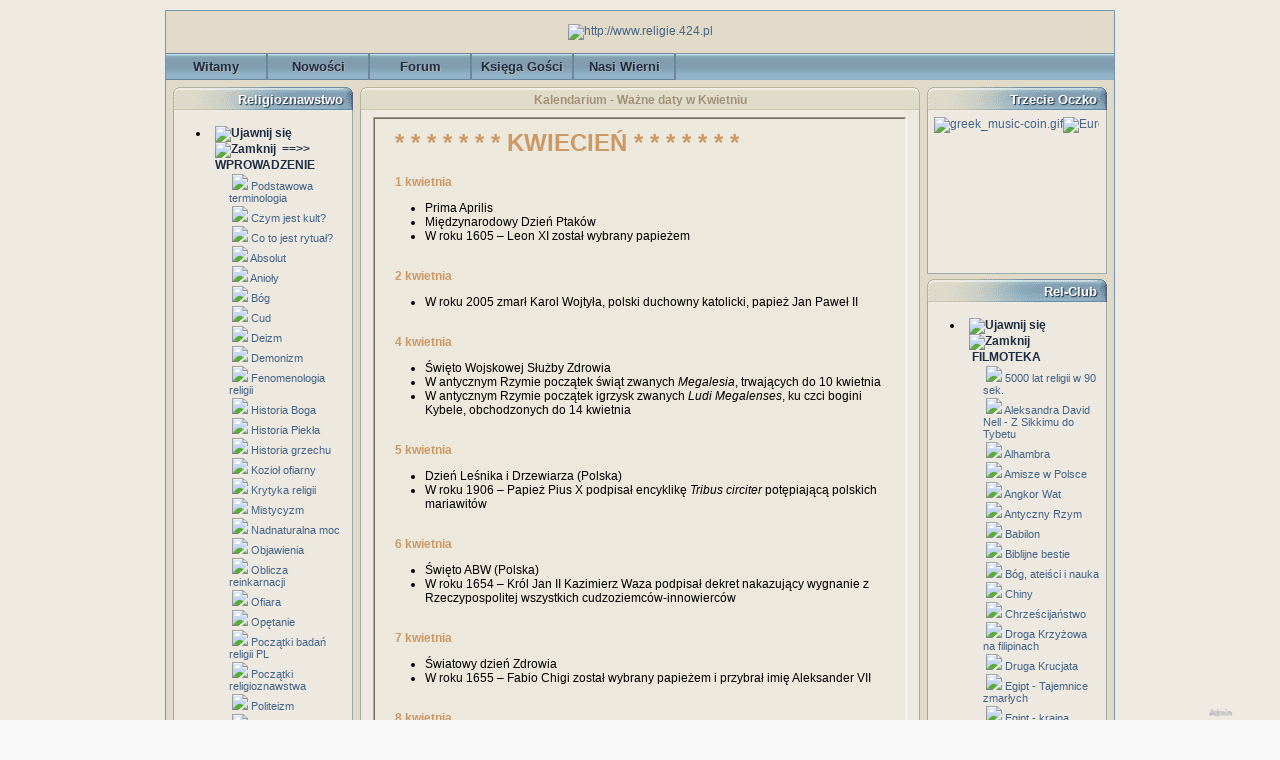

--- FILE ---
content_type: text/html; charset=iso-8859-2;
request_url: https://www.religie.424.pl/wazne-daty-w-kwietniu,907,article.html
body_size: 69416
content:
<!DOCTYPE html PUBLIC "-//W3C//DTD XHTML 1.0 Transitional//EN" "http://www.w3.org/TR/xhtml1/DTD/xhtml1-transitional.dtd">
<html xmlns="http://www.w3.org/1999/xhtml">

  <!--[  GuppY v4.6.14 CeCILL Copyright (C) 2004-2011 by Laurent Duveau - http://www.freeguppy.org/  ]-->

<head>
<title> - Kalendarium - Ważne daty w Kwietniu</title>
<meta http-equiv="Content-Type" content="text/html; charset=iso-8859-2" />
  <meta name="Description" lang="pl" content="Kalendarium - <!--004-->Ważne daty w Kwietniu" />
  <meta name="Keywords" lang="pl" content="kalendarium,ważne,daty,w,kwietniu,wazne" />
<meta name="Identifier-url" content="http://www.religie.424.pl/" />
  <meta name="Robots" content="All" />
  <meta name="Revisit-After" content="14 days" />
  <meta name="Author" content="Rel-Club" />
<meta name="Owner" content="Rel-Club" />
<meta name="Reply-To" content="" />
<meta name="Rating" content="General" />
<meta name="Distribution" content="Global" />
<meta name="Copyright" content="CeCILL Free License - (C) 2004-2005" />
<meta name="Language" content="pl" />
<meta name="Title" content="" />
<meta name="Generator" content="GuppY"/>
<link rel="shortcut icon" href="/guppy.ico" />
<link rel="alternate" type="application/rss+xml" title=" : Nowości" hreflang="pl" href="http://www.religie.424.pl/data/newspl.xml" />
<link type="text/css" rel="stylesheet" href="skin/indygo/style.css" />

<style type="text/css" media="screen">
    @import url(inc/auto.css);
</style>
<style type="text/css" media="print">
    @import url(inc/print.css);
</style>
<link type="text/css" rel="stylesheet" href="plugins/ajoutemenu/ajoutemenu.css" />
<script type="text/javascript" language="javascript" src="plugins/ajoutemenu/ajoutemenu.js"></script>

<script type="text/javascript" src="//ajax.googleapis.com/ajax/libs/jquery/1.7.0/jquery.min.js"></script>
<script type="text/javascript" src="plugins/Bloc_photo/jscroller-0.4.js"></script>
<script language="javascript" type="text/javascript">
var texte='      Religie.czat.onet.pl      ';
var charset = "iso-8859-2";
var site0 = "";
var site3 = "https://www.religie.424.pl/";
</script>
<script language="javascript" type="text/javascript" src="inc/hpage.js"></script>
</head>
<body onload="msgdefil();" onunload="clearTimeout(vitessedefil);">
    <div id="fb-root"></div>
    <script>(function(d, s, id) {
            var js, fjs = d.getElementsByTagName(s)[0];
            if (d.getElementById(id)) return;
            js = d.createElement(s); js.id = id;
            js.src = "//connect.facebook.net/pl_PL/sdk.js#xfbml=1&version=v2.5";
            fjs.parentNode.insertBefore(js, fjs);
        }(document, 'script', 'facebook-jssdk'));</script>
<div id="page">
<a name="top"></a>
<table bgcolor="#E1DAC8" cellspacing="0" cellpadding="0" align="center" width="950"><tr><td class="cent_topleft"></td><td class="cent_top"></td><td class="cent_topright"></td></tr><tr><td class="cent_left"></td><td style="border: 1px solid #7596AA"><div id='headTop'><div class="banner">
<a href='http://www.religie.424.pl' target='_blank' title='http://www.religie.424.pl'><img src='img/religie-swiata24.gif' border='0' alt='http://www.religie.424.pl' title='http://www.religie.424.pl' /></a>
</div>
</div><div id='headBottom'>
<table width="100%" cellspacing="0" cellpadding="0" border="0" summary=""><tr>
<td>

  <div class="menuIcons">
  <ul>
      <li class="menu_admin"><a href="admin/admin.php?lng=pl" title="Admin"><span class="name_admin">Admin</span></a></li>
      <li class="menu_home"><a href="index.php?lng=pl" title="Witamy"><span class="name_home"><!--01-->Witamy</span></a></li>
      <li class="menu_news"><a href="news.php?lng=pl" title="Nowości"><span class="name_news"><!--02-->Nowości</span></a></li>
      <li class="menu_forum"><a href="fortopic.php?lng=pl" title="Forum"><span class="name_forum"><!--03-->Forum</span></a></li>
      <li class="menu_guestbook"><a href="guestbk.php?lng=pl" title="Księga Gości"><span class="name_guestbook"><!--08-->Księga Gości</span></a></li>
      <li class="menu_stats"><a href="stats.php?lng=pl" title="Nasi Wierni"><span class="name_stats"><!--09-->Nasi Wierni</span></a></li>
  </ul>
  </div>
  <div style="clear:both;"></div></td>
</tr></table>
</div>
<div id="mainContent">
<table width="100%" align="center" cellspacing="7" cellpadding="0" border="0" summary="">
<tr>
<td valign="top"><div  id="leftside">
  <!-- Plugin ajoutemenu 0 Release 4.6.18 (20/03/2010) - Fork 4.6.19 (15/02/2011) basé sur GuppY 4.6.14 by Jean-Michel MISRACHI http://www.jmmis.com/ -->
  <div id="am0"><table class="htable1" cellspacing="0" cellpadding="0" align="center" width="180">
<tr><td align="center" class="titrebox" height="26" style="background-image:url(skin/indygo/lhb.png)">Religioznawstwo</td></tr>
<tr><td class="tblbox" style="padding-left:7px; padding-right:7px; border-right:#E6B800 0px solid; border-left:#E6B800 0px solid; border-top:#E6B800 0px solid; background-image:url(skin/indygo/lcb.png)">

  <div class="am">
    <ul>
      <li>
        <div>
          <p class="rubr" onclick="am_toggle('am0_1_0');"><img class="off" id="am0_1_0p" src="inc/img/general/open.gif" alt="Ujawnij się" title="Ujawnij się" /><img class="on" id="am0_1_0m" src="inc/img/general/close.gif" alt="Zamknij" title="Zamknij" />&nbsp;<!--01--> ==>> WPROWADZENIE</p>
          <ul class="item on" id="am0_1_0">
            <li class="item">&nbsp;<img src="data/plugins/ajoutemenu/img/c1.gif" alt=" " title="" />&nbsp;<a href="podstawowa-terminologia,26,article.html" title="Podstawowa terminologia"><!--01-->Podstawowa terminologia</a></li>
            <li class="item">&nbsp;<img src="data/plugins/ajoutemenu/img/c1.gif" alt=" " title="" />&nbsp;<a href="czym-jest-kult,4702,article.html" title="Czym jest kult?"><!--06-->Czym jest kult?</a></li>
            <li class="item">&nbsp;<img src="data/plugins/ajoutemenu/img/c1.gif" alt=" " title="" />&nbsp;<a href="co-to-jest-rytual,3270,article.html" title="Co to jest rytuał?"><!--07-->Co to jest rytuał?</a></li>
            <li class="item">&nbsp;<img src="data/plugins/ajoutemenu/img/c1.gif" alt=" " title="" />&nbsp;<a href="absolut,3799,article.html" title="Absolut">Absolut</a></li>
            <li class="item">&nbsp;<img src="data/plugins/ajoutemenu/img/c1.gif" alt=" " title="" />&nbsp;<a href="anioly,3244,article.html" title="Anioły">Anioły</a></li>
            <li class="item">&nbsp;<img src="data/plugins/ajoutemenu/img/c1.gif" alt=" " title="" />&nbsp;<a href="bog,3686,article.html" title="Bóg">Bóg</a></li>
            <li class="item">&nbsp;<img src="data/plugins/ajoutemenu/img/c1.gif" alt=" " title="" />&nbsp;<a href="cud,5050,article.html" title="Cud">Cud</a></li>
            <li class="item">&nbsp;<img src="data/plugins/ajoutemenu/img/c1.gif" alt=" " title="" />&nbsp;<a href="deizm,2525,article.html" title="Deizm">Deizm</a></li>
            <li class="item">&nbsp;<img src="data/plugins/ajoutemenu/img/c1.gif" alt=" " title="" />&nbsp;<a href="demonizm,3650,article.html" title="Demonizm">Demonizm</a></li>
            <li class="item">&nbsp;<img src="data/plugins/ajoutemenu/img/c1.gif" alt=" " title="" />&nbsp;<a href="fenomenologia-religii,3974,article.html" title="Fenomenologia religii">Fenomenologia religii</a></li>
            <li class="item">&nbsp;<img src="data/plugins/ajoutemenu/img/c1.gif" alt=" " title="" />&nbsp;<a href="historia-boga,2522,article.html" title="Historia Boga">Historia Boga</a></li>
            <li class="item">&nbsp;<img src="data/plugins/ajoutemenu/img/c1.gif" alt=" " title="" />&nbsp;<a href="historia-piekla,3073,article.html" title="Historia Piekła">Historia Piekła</a></li>
            <li class="item">&nbsp;<img src="data/plugins/ajoutemenu/img/c1.gif" alt=" " title="" />&nbsp;<a href="historia-grzechu,2457,article.html" title="Historia grzechu">Historia grzechu</a></li>
            <li class="item">&nbsp;<img src="data/plugins/ajoutemenu/img/c1.gif" alt=" " title="" />&nbsp;<a href="koziol-ofiarny,3823,article.html" title="Kozioł ofiarny">Kozioł ofiarny</a></li>
            <li class="item">&nbsp;<img src="data/plugins/ajoutemenu/img/c1.gif" alt=" " title="" />&nbsp;<a href="krytyka-religii,4823,article.html" title="Krytyka religii">Krytyka religii</a></li>
            <li class="item">&nbsp;<img src="data/plugins/ajoutemenu/img/c1.gif" alt=" " title="" />&nbsp;<a href="mistycyzm,2726,article.html" title="Mistycyzm">Mistycyzm</a></li>
            <li class="item">&nbsp;<img src="data/plugins/ajoutemenu/img/c1.gif" alt=" " title="" />&nbsp;<a href="nadnaturalna-moc,5243,article.html" title="Nadnaturalna moc">Nadnaturalna moc</a></li>
            <li class="item">&nbsp;<img src="data/plugins/ajoutemenu/img/c1.gif" alt=" " title="" />&nbsp;<a href="objawienia,1121,article.html" title="Objawienia">Objawienia</a></li>
            <li class="item">&nbsp;<img src="data/plugins/ajoutemenu/img/c1.gif" alt=" " title="" />&nbsp;<a href="oblicza-reinkarnacji,2064,article.html" title="Oblicza reinkarnacji">Oblicza reinkarnacji</a></li>
            <li class="item">&nbsp;<img src="data/plugins/ajoutemenu/img/c1.gif" alt=" " title="" />&nbsp;<a href="ofiara,4009,article.html" title="Ofiara">Ofiara</a></li>
            <li class="item">&nbsp;<img src="data/plugins/ajoutemenu/img/c1.gif" alt=" " title="" />&nbsp;<a href="opetanie,2555,article.html" title="Opętanie">Opętanie</a></li>
            <li class="item">&nbsp;<img src="data/plugins/ajoutemenu/img/c1.gif" alt=" " title="" />&nbsp;<a href="poczatki-badan-religii-pl,5098,article.html" title="Początki badań religii PL">Początki badań religii PL</a></li>
            <li class="item">&nbsp;<img src="data/plugins/ajoutemenu/img/c1.gif" alt=" " title="" />&nbsp;<a href="poczatki-religioznawstwa,4820,article.html" title="Początki religioznawstwa">Początki religioznawstwa</a></li>
            <li class="item">&nbsp;<img src="data/plugins/ajoutemenu/img/c1.gif" alt=" " title="" />&nbsp;<a href="politeizm,3227,article.html" title="Politeizm">Politeizm</a></li>
            <li class="item">&nbsp;<img src="data/plugins/ajoutemenu/img/c1.gif" alt=" " title="" />&nbsp;<a href="raj,5032,article.html" title="Raj">Raj</a></li>
            <li class="item">&nbsp;<img src="data/plugins/ajoutemenu/img/c1.gif" alt=" " title="" />&nbsp;<a href="religijnosc-a-duchowosc,2656,article.html" title="Religijność a duchowość">Religijność a duchowość</a></li>
            <li class="item">&nbsp;<img src="data/plugins/ajoutemenu/img/c1.gif" alt=" " title="" />&nbsp;<a href="sumienie,2952,article.html" title="Sumienie">Sumienie</a></li>
            <li class="item">&nbsp;<img src="data/plugins/ajoutemenu/img/c1.gif" alt=" " title="" />&nbsp;<a href="symbol,2772,article.html" title="Symbol">Symbol</a></li>
            <li class="item">&nbsp;<img src="data/plugins/ajoutemenu/img/c1.gif" alt=" " title="" />&nbsp;<a href="system-ofiarny,4092,article.html" title="System ofiarny">System ofiarny</a></li>
            <li class="item">&nbsp;<img src="data/plugins/ajoutemenu/img/c1.gif" alt=" " title="" />&nbsp;<a href="wszechwiedza,4577,article.html" title="Wszechwiedza">Wszechwiedza</a></li>
            <li class="item">&nbsp;<img src="data/plugins/ajoutemenu/img/c1.gif" alt=" " title="" />&nbsp;<a href="zabawa-i-kult,3930,article.html" title="Zabawa i kult">Zabawa i kult</a></li>
            <li class="item">&nbsp;<img src="data/plugins/ajoutemenu/img/c1.gif" alt=" " title="" />&nbsp;<a href="zarys-fenomenologii-ofiary,1888,article.html" title="Zarys fenomenologii ofiary">Zarys fenomenologii ofiary</a></li>
            <li class="item">&nbsp;<img src="data/plugins/ajoutemenu/img/c1.gif" alt=" " title="" />&nbsp;<a href="swietosc,4968,article.html" title="Świetość">Świetość</a></li>
            <li class="item">&nbsp;<img src="data/plugins/ajoutemenu/img/c1.gif" alt=" " title="" />&nbsp;<a href="swieta-przestrzen,5008,article.html" title="Święta przestrzeń">Święta przestrzeń</a></li>
          </ul>
        </div>
      </li>
      <li>
        <div>
          <p class="rubr" onclick="am_toggle('am0_1_1');"><img class="off" id="am0_1_1p" src="inc/img/general/open.gif" alt="Ujawnij się" title="Ujawnij się" /><img class="on" id="am0_1_1m" src="inc/img/general/close.gif" alt="Zamknij" title="Zamknij" />&nbsp;<!--02-->Religia</p>
          <ul class="item on" id="am0_1_1">
            <li class="item">&nbsp;<img src="data/plugins/ajoutemenu/img/c1.gif" alt=" " title="" />&nbsp;<a href="religia-jedna-z-definicji,649,article.html" title="Religia - jedna z definicji"><!--01-->Religia - jedna z definicji</a></li>
            <li class="item">&nbsp;<img src="data/plugins/ajoutemenu/img/c1.gif" alt=" " title="" />&nbsp;<a href="czym-jest-religia,215,article.html" title="Czym jest religia?"><!--02-->Czym jest religia?</a></li>
            <li class="item">&nbsp;<img src="data/plugins/ajoutemenu/img/c1.gif" alt=" " title="" />&nbsp;<a href="religia-zjawisko-naturalne,2282,article.html" title="Religia - zjawisko naturalne"><!--04-->Religia - zjawisko naturalne</a></li>
            <li class="item">&nbsp;<img src="data/plugins/ajoutemenu/img/c1.gif" alt=" " title="" />&nbsp;<a href="klasyfikacja-religii,2833,article.html" title="Klasyfikacja religii"><!--06-->Klasyfikacja religii</a></li>
            <li class="item">&nbsp;<img src="data/plugins/ajoutemenu/img/c1.gif" alt=" " title="" />&nbsp;<a href="etnologia-religii,3383,article.html" title="Etnologia religii">Etnologia religii</a></li>
            <li class="item">&nbsp;<img src="data/plugins/ajoutemenu/img/c1.gif" alt=" " title="" />&nbsp;<a href="religia-bochenskiego,2547,article.html" title="Religia Bocheńskiego">Religia Bocheńskiego</a></li>
            <li class="item">&nbsp;<img src="data/plugins/ajoutemenu/img/c1.gif" alt=" " title="" />&nbsp;<a href="religia-durkheima,3174,article.html" title="Religia Durkheima">Religia Durkheima</a></li>
            <li class="item">&nbsp;<img src="data/plugins/ajoutemenu/img/c1.gif" alt=" " title="" />&nbsp;<a href="religia-rousseau,5054,article.html" title="Religia Rousseau">Religia Rousseau</a></li>
            <li class="item">&nbsp;<img src="data/plugins/ajoutemenu/img/c1.gif" alt=" " title="" />&nbsp;<a href="religia-skinnera,5013,article.html" title="Religia Skinnera">Religia Skinnera</a></li>
            <li class="item">&nbsp;<img src="data/plugins/ajoutemenu/img/c1.gif" alt=" " title="" />&nbsp;<a href="religia-obywatelska,5015,article.html" title="Religia obywatelska">Religia obywatelska</a></li>
            <li class="item">&nbsp;<img src="data/plugins/ajoutemenu/img/c1.gif" alt=" " title="" />&nbsp;<a href="religia-w-xix-wieku,5005,article.html" title="Religia w XIX wieku">Religia w XIX wieku</a></li>
            <li class="item">&nbsp;<img src="data/plugins/ajoutemenu/img/c1.gif" alt=" " title="" />&nbsp;<a href="religia-w-kulturze,3214,article.html" title="Religia w kulturze">Religia w kulturze</a></li>
            <li class="item">&nbsp;<img src="data/plugins/ajoutemenu/img/c1.gif" alt=" " title="" />&nbsp;<a href="rozwoj-historii-religii,1764,article.html" title="Rozwój historii religii">Rozwój historii religii</a></li>
          </ul>
        </div>
      </li>
      <li>
        <div>
          <p class="rubr" onclick="am_toggle('am0_1_2');"><img class="off" id="am0_1_2p" src="inc/img/general/open.gif" alt="Ujawnij się" title="Ujawnij się" /><img class="on" id="am0_1_2m" src="inc/img/general/close.gif" alt="Zamknij" title="Zamknij" />&nbsp;<!--026-->Mitoznawstwo</p>
          <ul class="item on" id="am0_1_2">
            <li class="item">&nbsp;<img src="data/plugins/ajoutemenu/img/c1.gif" alt=" " title="" />&nbsp;<a href="czas-swiety-i-mity,4067,article.html" title="Czas święty i mity">Czas święty i mity</a></li>
            <li class="item">&nbsp;<img src="data/plugins/ajoutemenu/img/c1.gif" alt=" " title="" />&nbsp;<a href="mit-grecki,4320,article.html" title="Mit grecki">Mit grecki</a></li>
            <li class="item">&nbsp;<img src="data/plugins/ajoutemenu/img/c1.gif" alt=" " title="" />&nbsp;<a href="mit-i-epos,1763,article.html" title="Mit i epos">Mit i epos</a></li>
            <li class="item">&nbsp;<img src="data/plugins/ajoutemenu/img/c1.gif" alt=" " title="" />&nbsp;<a href="mit-i-kultura,1762,article.html" title="Mit i kultura">Mit i kultura</a></li>
            <li class="item">&nbsp;<img src="data/plugins/ajoutemenu/img/c1.gif" alt=" " title="" />&nbsp;<a href="mit-i-sen,4915,article.html" title="Mit i sen">Mit i sen</a></li>
            <li class="item">&nbsp;<img src="data/plugins/ajoutemenu/img/c1.gif" alt=" " title="" />&nbsp;<a href="mit-kosmogoniczny-ks-rodz,5558,article.html" title="Mit kosmogoniczny Ks. Rodz.">Mit kosmogoniczny Ks. Rodz.</a></li>
            <li class="item">&nbsp;<img src="data/plugins/ajoutemenu/img/c1.gif" alt=" " title="" />&nbsp;<a href="mitologia-w-historii-kultury,1765,article.html" title="Mitologia w historii kultury">Mitologia w historii kultury</a></li>
            <li class="item">&nbsp;<img src="data/plugins/ajoutemenu/img/c1.gif" alt=" " title="" />&nbsp;<a href="mitologie-czarnej-afryki,4913,article.html" title="Mitologie Czarnej Afryki">Mitologie Czarnej Afryki</a></li>
            <li class="item">&nbsp;<img src="data/plugins/ajoutemenu/img/c1.gif" alt=" " title="" />&nbsp;<a href="mitoznawstwo-starozytne,5266,article.html" title="Mitoznawstwo starożytne">Mitoznawstwo starożytne</a></li>
            <li class="item">&nbsp;<img src="data/plugins/ajoutemenu/img/c1.gif" alt=" " title="" />&nbsp;<a href="mity-czesc-kultury,3754,article.html" title="Mity - część kultury">Mity - część kultury</a></li>
            <li class="item">&nbsp;<img src="data/plugins/ajoutemenu/img/c1.gif" alt=" " title="" />&nbsp;<a href="mity-o-potopie,4576,article.html" title="Mity o potopie">Mity o potopie</a></li>
            <li class="item">&nbsp;<img src="data/plugins/ajoutemenu/img/c1.gif" alt=" " title="" />&nbsp;<a href="na-poczatku-byla-woda,681,article.html" title="Na początku była woda">Na początku była woda</a></li>
            <li class="item">&nbsp;<img src="data/plugins/ajoutemenu/img/c1.gif" alt=" " title="" />&nbsp;<a href="potwory-ludzko-zwierzece,5400,article.html" title="Potwory ludzko-zwierzęce">Potwory ludzko-zwierzęce</a></li>
            <li class="item">&nbsp;<img src="data/plugins/ajoutemenu/img/c1.gif" alt=" " title="" />&nbsp;<a href="ptaki-w-mitach-i-legendach,2574,article.html" title="Ptaki w mitach i legendach">Ptaki w mitach i legendach</a></li>
            <li class="item">&nbsp;<img src="data/plugins/ajoutemenu/img/c1.gif" alt=" " title="" />&nbsp;<a href="znaki-zodiaku-w-mitach,4771,article.html" title="Znaki Zodiaku w mitach">Znaki Zodiaku w mitach</a></li>
          </ul>
        </div>
      </li>
      <li>
        <div>
          <p class="rubr" onclick="am_toggle('am0_1_3');"><img class="off" id="am0_1_3p" src="inc/img/general/open.gif" alt="Ujawnij się" title="Ujawnij się" /><img class="on" id="am0_1_3m" src="inc/img/general/close.gif" alt="Zamknij" title="Zamknij" />&nbsp;<!--050-->Magia</p>
          <ul class="item on" id="am0_1_3">
            <li class="item">&nbsp;<img src="data/plugins/ajoutemenu/img/c1.gif" alt=" " title="" />&nbsp;<a href="astrologia,4648,article.html" title="Astrologia">Astrologia</a></li>
            <li class="item">&nbsp;<img src="data/plugins/ajoutemenu/img/c1.gif" alt=" " title="" />&nbsp;<a href="czarownice-litewskie,140,article.html" title="Czarownice Litewskie">Czarownice Litewskie</a></li>
            <li class="item">&nbsp;<img src="data/plugins/ajoutemenu/img/c1.gif" alt=" " title="" />&nbsp;<a href="czary-i-czarownice,4860,article.html" title="Czary i czarownice">Czary i czarownice</a></li>
            <li class="item">&nbsp;<img src="data/plugins/ajoutemenu/img/c1.gif" alt=" " title="" />&nbsp;<a href="czary-i-czarty-polskie,5538,article.html" title="Czary i czarty polskie">Czary i czarty polskie</a></li>
            <li class="item">&nbsp;<img src="data/plugins/ajoutemenu/img/c1.gif" alt=" " title="" />&nbsp;<a href="kary-za-czarymary,2198,article.html" title="Kary za czarymary">Kary za czarymary</a></li>
            <li class="item">&nbsp;<img src="data/plugins/ajoutemenu/img/c1.gif" alt=" " title="" />&nbsp;<a href="magia-a-religia,4666,article.html" title="Magia a religia">Magia a religia</a></li>
            <li class="item">&nbsp;<img src="data/plugins/ajoutemenu/img/c1.gif" alt=" " title="" />&nbsp;<a href="magia-afrykanska,2710,article.html" title="Magia afrykańska">Magia afrykańska</a></li>
            <li class="item">&nbsp;<img src="data/plugins/ajoutemenu/img/c1.gif" alt=" " title="" />&nbsp;<a href="magia-babilonska,5419,article.html" title="Magia babilońska">Magia babilońska</a></li>
            <li class="item">&nbsp;<img src="data/plugins/ajoutemenu/img/c1.gif" alt=" " title="" />&nbsp;<a href="magia-podbija-swiat,2503,article.html" title="Magia podbija świat">Magia podbija świat</a></li>
            <li class="item">&nbsp;<img src="data/plugins/ajoutemenu/img/c1.gif" alt=" " title="" />&nbsp;<a href="magia-w-islamie,3230,article.html" title="Magia w islamie">Magia w islamie</a></li>
            <li class="item">&nbsp;<img src="data/plugins/ajoutemenu/img/c1.gif" alt=" " title="" />&nbsp;<a href="magia-w-sredniowieczu,2659,article.html" title="Magia w średniowieczu">Magia w średniowieczu</a></li>
            <li class="item">&nbsp;<img src="data/plugins/ajoutemenu/img/c1.gif" alt=" " title="" />&nbsp;<a href="matka-joanna-od-aniolow,5193,article.html" title="Matka Joanna od Aniołów">Matka Joanna od Aniołów</a></li>
            <li class="item">&nbsp;<img src="data/plugins/ajoutemenu/img/c1.gif" alt=" " title="" />&nbsp;<a href="o-czarownicach,291,article.html" title="O czarownicach">O czarownicach</a></li>
            <li class="item">&nbsp;<img src="data/plugins/ajoutemenu/img/c1.gif" alt=" " title="" />&nbsp;<a href="o-pojeciu-magii,2134,article.html" title="O pojęciu magii">O pojęciu magii</a></li>
            <li class="item">&nbsp;<img src="data/plugins/ajoutemenu/img/c1.gif" alt=" " title="" />&nbsp;<a href="procesy-o-czary-prusy,597,article.html" title="Procesy o czary - Prusy">Procesy o czary - Prusy</a></li>
            <li class="item">&nbsp;<img src="data/plugins/ajoutemenu/img/c1.gif" alt=" " title="" />&nbsp;<a href="sztuka-wrozenia,5034,article.html" title="Sztuka wróżenia">Sztuka wróżenia</a></li>
            <li class="item">&nbsp;<img src="data/plugins/ajoutemenu/img/c1.gif" alt=" " title="" />&nbsp;<a href="wiedzmy-znad-warty,2546,article.html" title="Wiedźmy znad Warty">Wiedźmy znad Warty</a></li>
            <li class="item">&nbsp;<img src="data/plugins/ajoutemenu/img/c1.gif" alt=" " title="" />&nbsp;<a href="wprowadzenie-w-swiat-czarnej-magii,2553,article.html" title="Wprowadzenie w świat czarnej magii">Wprowadzenie w świat czarnej magii</a></li>
            <li class="item">&nbsp;<img src="data/plugins/ajoutemenu/img/c1.gif" alt=" " title="" />&nbsp;<a href="wrozbiarstwo-w-st,5179,article.html" title="Wróżbiarstwo w ST">Wróżbiarstwo w ST</a></li>
            <li class="item">&nbsp;<img src="data/plugins/ajoutemenu/img/c1.gif" alt=" " title="" />&nbsp;<a href="z-klatwa-im-do-twarzy,2199,article.html" title="Z klątwą im do twarzy">Z klątwą im do twarzy</a></li>
          </ul>
        </div>
      </li>
      <li>
        <div>
          <p class="rubr" onclick="am_toggle('am0_1_4');"><img class="off" id="am0_1_4p" src="inc/img/general/open.gif" alt="Ujawnij się" title="Ujawnij się" /><img class="on" id="am0_1_4m" src="inc/img/general/close.gif" alt="Zamknij" title="Zamknij" />&nbsp;<!--060-->Bibliografia</p>
          <ul class="item on" id="am0_1_4">
            <li class="item">&nbsp;<img src="data/plugins/ajoutemenu/img/c1.gif" alt=" " title="" />&nbsp;<a href="bibliografia-1,647,article.html" title="Bibliografia 1"><!--01-->Bibliografia 1</a></li>
            <li class="item">&nbsp;<img src="data/plugins/ajoutemenu/img/c1.gif" alt=" " title="" />&nbsp;<a href="bibliografia-2,2524,article.html" title="Bibliografia 2"><!--02-->Bibliografia 2</a></li>
            <li class="item">&nbsp;<img src="data/plugins/ajoutemenu/img/c1.gif" alt=" " title="" />&nbsp;<a href="bibliografia-3,2561,article.html" title="Bibliografia 3"><!--03-->Bibliografia 3</a></li>
            <li class="item">&nbsp;<img src="data/plugins/ajoutemenu/img/c1.gif" alt=" " title="" />&nbsp;<a href="bibliografia-4,2660,article.html" title="Bibliografia 4"><!--04-->Bibliografia 4</a></li>
            <li class="item">&nbsp;<img src="data/plugins/ajoutemenu/img/c1.gif" alt=" " title="" />&nbsp;<a href="bibliografia-5,2720,article.html" title="Bibliografia 5"><!--05-->Bibliografia 5</a></li>
            <li class="item">&nbsp;<img src="data/plugins/ajoutemenu/img/c1.gif" alt=" " title="" />&nbsp;<a href="bibliografia-6,2836,article.html" title="Bibliografia 6"><!--06-->Bibliografia 6</a></li>
            <li class="item">&nbsp;<img src="data/plugins/ajoutemenu/img/c1.gif" alt=" " title="" />&nbsp;<a href="bibliografia-7,2958,article.html" title="Bibliografia 7"><!--07-->Bibliografia 7</a></li>
            <li class="item">&nbsp;<img src="data/plugins/ajoutemenu/img/c1.gif" alt=" " title="" />&nbsp;<a href="bibliografia-8,3145,article.html" title="Bibliografia 8"><!--08-->Bibliografia 8</a></li>
            <li class="item">&nbsp;<img src="data/plugins/ajoutemenu/img/c1.gif" alt=" " title="" />&nbsp;<a href="bibliografia-9,3317,article.html" title="Bibliografia 9"><!--09-->Bibliografia 9</a></li>
            <li class="item">&nbsp;<img src="data/plugins/ajoutemenu/img/c1.gif" alt=" " title="" />&nbsp;<a href="bibliografia-10,3497,article.html" title="Bibliografia 10">Bibliografia 10</a></li>
            <li class="item">&nbsp;<img src="data/plugins/ajoutemenu/img/c1.gif" alt=" " title="" />&nbsp;<a href="bibliografia-11,3591,article.html" title="Bibliografia 11">Bibliografia 11</a></li>
            <li class="item">&nbsp;<img src="data/plugins/ajoutemenu/img/c1.gif" alt=" " title="" />&nbsp;<a href="bibliografia-12,3759,article.html" title="Bibliografia 12">Bibliografia 12</a></li>
            <li class="item">&nbsp;<img src="data/plugins/ajoutemenu/img/c1.gif" alt=" " title="" />&nbsp;<a href="bibliografia-13,3908,article.html" title="Bibliografia 13">Bibliografia 13</a></li>
            <li class="item">&nbsp;<img src="data/plugins/ajoutemenu/img/c1.gif" alt=" " title="" />&nbsp;<a href="bibliografia-14,3929,article.html" title="Bibliografia 14">Bibliografia 14</a></li>
            <li class="item">&nbsp;<img src="data/plugins/ajoutemenu/img/c1.gif" alt=" " title="" />&nbsp;<a href="bibliografia-15,4014,article.html" title="Bibliografia 15">Bibliografia 15</a></li>
            <li class="item">&nbsp;<img src="data/plugins/ajoutemenu/img/c1.gif" alt=" " title="" />&nbsp;<a href="bibliografia-16,4082,article.html" title="Bibliografia 16">Bibliografia 16</a></li>
            <li class="item">&nbsp;<img src="data/plugins/ajoutemenu/img/c1.gif" alt=" " title="" />&nbsp;<a href="bibliografia-17,4214,article.html" title="Bibliografia 17">Bibliografia 17</a></li>
            <li class="item">&nbsp;<img src="data/plugins/ajoutemenu/img/c1.gif" alt=" " title="" />&nbsp;<a href="bibliografia-18,4293,article.html" title="Bibliografia 18">Bibliografia 18</a></li>
            <li class="item">&nbsp;<img src="data/plugins/ajoutemenu/img/c1.gif" alt=" " title="" />&nbsp;<a href="bibliografia-19,4333,article.html" title="Bibliografia 19">Bibliografia 19</a></li>
            <li class="item">&nbsp;<img src="data/plugins/ajoutemenu/img/c1.gif" alt=" " title="" />&nbsp;<a href="bibliografia-20,4501,article.html" title="Bibliografia 20">Bibliografia 20</a></li>
            <li class="item">&nbsp;<img src="data/plugins/ajoutemenu/img/c1.gif" alt=" " title="" />&nbsp;<a href="bibliografia-21,4575,article.html" title="Bibliografia 21">Bibliografia 21</a></li>
            <li class="item">&nbsp;<img src="data/plugins/ajoutemenu/img/c1.gif" alt=" " title="" />&nbsp;<a href="bibliografia-22,4697,article.html" title="Bibliografia 22">Bibliografia 22</a></li>
            <li class="item">&nbsp;<img src="data/plugins/ajoutemenu/img/c1.gif" alt=" " title="" />&nbsp;<a href="bibliografia-23,4805,article.html" title="Bibliografia 23">Bibliografia 23</a></li>
            <li class="item">&nbsp;<img src="data/plugins/ajoutemenu/img/c1.gif" alt=" " title="" />&nbsp;<a href="bibliografia-24,4854,article.html" title="Bibliografia 24">Bibliografia 24</a></li>
            <li class="item">&nbsp;<img src="data/plugins/ajoutemenu/img/c1.gif" alt=" " title="" />&nbsp;<a href="bibliografia-25,4953,article.html" title="Bibliografia 25">Bibliografia 25</a></li>
            <li class="item">&nbsp;<img src="data/plugins/ajoutemenu/img/c1.gif" alt=" " title="" />&nbsp;<a href="bibliografia-26,4992,article.html" title="Bibliografia 26">Bibliografia 26</a></li>
            <li class="item">&nbsp;<img src="data/plugins/ajoutemenu/img/c1.gif" alt=" " title="" />&nbsp;<a href="bibliografia-27,5026,article.html" title="Bibliografia 27">Bibliografia 27</a></li>
            <li class="item">&nbsp;<img src="data/plugins/ajoutemenu/img/c1.gif" alt=" " title="" />&nbsp;<a href="bibliografia-28,5113,article.html" title="Bibliografia 28">Bibliografia 28</a></li>
            <li class="item">&nbsp;<img src="data/plugins/ajoutemenu/img/c1.gif" alt=" " title="" />&nbsp;<a href="bibliografia-29,5171,article.html" title="Bibliografia 29">Bibliografia 29</a></li>
            <li class="item">&nbsp;<img src="data/plugins/ajoutemenu/img/c1.gif" alt=" " title="" />&nbsp;<a href="bibliografia-30,5237,article.html" title="Bibliografia 30">Bibliografia 30</a></li>
            <li class="item">&nbsp;<img src="data/plugins/ajoutemenu/img/c1.gif" alt=" " title="" />&nbsp;<a href="bibliografia-31,5283,article.html" title="Bibliografia 31">Bibliografia 31</a></li>
            <li class="item">&nbsp;<img src="data/plugins/ajoutemenu/img/c1.gif" alt=" " title="" />&nbsp;<a href="bibliografia-32,5407,article.html" title="Bibliografia 32">Bibliografia 32</a></li>
            <li class="item">&nbsp;<img src="data/plugins/ajoutemenu/img/c1.gif" alt=" " title="" />&nbsp;<a href="bibliografia-33,5450,article.html" title="Bibliografia 33">Bibliografia 33</a></li>
            <li class="item">&nbsp;<img src="data/plugins/ajoutemenu/img/c1.gif" alt=" " title="" />&nbsp;<a href="bibliografia-34,5542,article.html" title="Bibliografia 34">Bibliografia 34</a></li>
            <li class="item">&nbsp;<img src="data/plugins/ajoutemenu/img/c1.gif" alt=" " title="" />&nbsp;<a href="bibliografia-35,5591,article.html" title="Bibliografia 35">Bibliografia 35</a></li>
            <li class="item">&nbsp;<img src="data/plugins/ajoutemenu/img/c1.gif" alt=" " title="" />&nbsp;<a href="bibliografia-polska,33,article.html" title="Bibliografia polska">Bibliografia polska</a></li>
          </ul>
        </div>
      </li>
      <li>
        <div>
          <p class="rubr" onclick="am_toggle('am0_1_5');"><img class="off" id="am0_1_5p" src="inc/img/general/open.gif" alt="Ujawnij się" title="Ujawnij się" /><img class="on" id="am0_1_5m" src="inc/img/general/close.gif" alt="Zamknij" title="Zamknij" />&nbsp;<!--100-->=>> ART. PRZEKROJOWE</p>
          <ul class="item on" id="am0_1_5">
            <li class="item">&nbsp;<img src="data/plugins/ajoutemenu/img/c1.gif" alt=" " title="" />&nbsp;<a href="chrzescijanstwo-a-poganstwo,3536,article.html" title="Chrześcijaństwo a pogaństwo">Chrześcijaństwo a pogaństwo</a></li>
            <li class="item">&nbsp;<img src="data/plugins/ajoutemenu/img/c1.gif" alt=" " title="" />&nbsp;<a href="dlaczego-wierzymy-w-boga,2003,article.html" title="Dlaczego wierzymy w Boga?">Dlaczego wierzymy w Boga?</a></li>
            <li class="item">&nbsp;<img src="data/plugins/ajoutemenu/img/c1.gif" alt=" " title="" />&nbsp;<a href="gramatyka-moralnosci,2336,article.html" title="Gramatyka moralności">Gramatyka moralności</a></li>
            <li class="item">&nbsp;<img src="data/plugins/ajoutemenu/img/c1.gif" alt=" " title="" />&nbsp;<a href="jak-rodzili-sie-bogowie,320,article.html" title="Jak rodzili się bogowie">Jak rodzili się bogowie</a></li>
            <li class="item">&nbsp;<img src="data/plugins/ajoutemenu/img/c1.gif" alt=" " title="" />&nbsp;<a href="kilka-slow-o-new-age,2670,article.html" title="Kilka słów o New Age">Kilka słów o New Age</a></li>
            <li class="item">&nbsp;<img src="data/plugins/ajoutemenu/img/c1.gif" alt=" " title="" />&nbsp;<a href="neuroteologia,493,article.html" title="Neuroteologia">Neuroteologia</a></li>
            <li class="item">&nbsp;<img src="data/plugins/ajoutemenu/img/c1.gif" alt=" " title="" />&nbsp;<a href="odrodzenie-religii,4893,article.html" title="Odrodzenie religii">Odrodzenie religii</a></li>
            <li class="item">&nbsp;<img src="data/plugins/ajoutemenu/img/c1.gif" alt=" " title="" />&nbsp;<a href="pieklo-w-starozytnosci,5151,article.html" title="Piekło w starożytności">Piekło w starożytności</a></li>
            <li class="item">&nbsp;<img src="data/plugins/ajoutemenu/img/c1.gif" alt=" " title="" />&nbsp;<a href="przechwytywanie-symboli,4554,article.html" title="Przechwytywanie symboli">Przechwytywanie symboli</a></li>
            <li class="item">&nbsp;<img src="data/plugins/ajoutemenu/img/c1.gif" alt=" " title="" />&nbsp;<a href="psychologiczne-zrodla-religijnosci,2549,article.html" title="Psychologiczne źródła religijności">Psychologiczne źródła religijności</a></li>
            <li class="item">&nbsp;<img src="data/plugins/ajoutemenu/img/c1.gif" alt=" " title="" />&nbsp;<a href="plonace-rzeki,691,article.html" title="Płonące rzeki">Płonące rzeki</a></li>
            <li class="item">&nbsp;<img src="data/plugins/ajoutemenu/img/c1.gif" alt=" " title="" />&nbsp;<a href="pepek-swiata,5205,article.html" title="Pępek świata">Pępek świata</a></li>
            <li class="item">&nbsp;<img src="data/plugins/ajoutemenu/img/c1.gif" alt=" " title="" />&nbsp;<a href="religie-w-starozytnosci-wprowadzenie,2652,article.html" title="Religie w Starożytności - wprowadzenie">Religie w Starożytności - wprowadzenie</a></li>
            <li class="item">&nbsp;<img src="data/plugins/ajoutemenu/img/c1.gif" alt=" " title="" />&nbsp;<a href="wstep-do-geografii-religii,2335,article.html" title="Wstęp do geografii religii">Wstęp do geografii religii</a></li>
            <li class="item">&nbsp;<img src="data/plugins/ajoutemenu/img/c1.gif" alt=" " title="" />&nbsp;<a href="zatyczka-panienska,2333,article.html" title="Zatyczka panieńska">Zatyczka panieńska</a></li>
            <li class="item">&nbsp;<img src="data/plugins/ajoutemenu/img/c1.gif" alt=" " title="" />&nbsp;<a href="zaswiaty-w-literaturze-i-w-sztuce,2474,article.html" title="Zaświaty w literaturze i w sztuce">Zaświaty w literaturze i w sztuce</a></li>
            <li class="item">&nbsp;<img src="data/plugins/ajoutemenu/img/c1.gif" alt=" " title="" />&nbsp;<a href="smierc-w-roznych-religiach-swiata,2315,article.html" title="Śmierć w różnych religiach świata">Śmierć w różnych religiach świata</a></li>
            <li class="item">&nbsp;<img src="data/plugins/ajoutemenu/img/c1.gif" alt=" " title="" />&nbsp;<a href="swiete-ksiegi,653,article.html" title="Święte księgi">Święte księgi</a></li>
            <li class="item">&nbsp;<img src="data/plugins/ajoutemenu/img/c1.gif" alt=" " title="" />&nbsp;<a href="swiete-miasta,2006,article.html" title="Święte miasta">Święte miasta</a></li>
          </ul>
        </div>
      </li>
      <li>
        <div>
          <p class="rubr" onclick="am_toggle('am0_1_6');"><img class="off" id="am0_1_6p" src="inc/img/general/open.gif" alt="Ujawnij się" title="Ujawnij się" /><img class="on" id="am0_1_6m" src="inc/img/general/close.gif" alt="Zamknij" title="Zamknij" />&nbsp;<!--500-->=>> RELIGIE PIERWOTNE</p>
          <ul class="item on" id="am0_1_6">
            <li class="item">&nbsp;<img src="data/plugins/ajoutemenu/img/c1.gif" alt=" " title="" />&nbsp;<a href="wstep-religie-pierwotne,14,article.html" title="Wstęp - Religie pierwotne"><!--001-->Wstęp - Religie pierwotne</a></li>
            <li class="item">&nbsp;<img src="data/plugins/ajoutemenu/img/c1.gif" alt=" " title="" />&nbsp;<a href="huna-i-roa,2606,article.html" title="Huna i Roa">Huna i Roa</a></li>
            <li class="item">&nbsp;<img src="data/plugins/ajoutemenu/img/c1.gif" alt=" " title="" />&nbsp;<a href="kult-macierzy,292,article.html" title="Kult Macierzy">Kult Macierzy</a></li>
            <li class="item">&nbsp;<img src="data/plugins/ajoutemenu/img/c1.gif" alt=" " title="" />&nbsp;<a href="kult-przodkow-we-wspolczesnym-wietnamie,2728,article.html" title="Kult przodków we współczesnym Wietnamie">Kult przodków we współczesnym Wietnamie</a></li>
            <li class="item">&nbsp;<img src="data/plugins/ajoutemenu/img/c1.gif" alt=" " title="" />&nbsp;<a href="kult-szczatkow-kostnych,3300,article.html" title="Kult szczątków kostnych">Kult szczątków kostnych</a></li>
            <li class="item">&nbsp;<img src="data/plugins/ajoutemenu/img/c1.gif" alt=" " title="" />&nbsp;<a href="mana,3458,article.html" title="Mana">Mana</a></li>
            <li class="item">&nbsp;<img src="data/plugins/ajoutemenu/img/c1.gif" alt=" " title="" />&nbsp;<a href="najstarsze-religie-malty,2678,article.html" title="Najstarsze  religie Malty">Najstarsze  religie Malty</a></li>
            <li class="item">&nbsp;<img src="data/plugins/ajoutemenu/img/c1.gif" alt=" " title="" />&nbsp;<a href="najstasze-religie,578,article.html" title="Najstasze religie">Najstasze religie</a></li>
            <li class="item">&nbsp;<img src="data/plugins/ajoutemenu/img/c1.gif" alt=" " title="" />&nbsp;<a href="partycypacja-mistyczna,4211,article.html" title="Partycypacja mistyczna">Partycypacja mistyczna</a></li>
            <li class="item">&nbsp;<img src="data/plugins/ajoutemenu/img/c1.gif" alt=" " title="" />&nbsp;<a href="pramatki,3742,article.html" title="Pramatki">Pramatki</a></li>
            <li class="item">&nbsp;<img src="data/plugins/ajoutemenu/img/c1.gif" alt=" " title="" />&nbsp;<a href="religie-rodzime-afryki,119,article.html" title="Religie rodzime Afryki">Religie rodzime Afryki</a></li>
            <li class="item">&nbsp;<img src="data/plugins/ajoutemenu/img/c1.gif" alt=" " title="" />&nbsp;<a href="religie-rodzime-australii,126,article.html" title="Religie rodzime Australii">Religie rodzime Australii</a></li>
            <li class="item">&nbsp;<img src="data/plugins/ajoutemenu/img/c1.gif" alt=" " title="" />&nbsp;<a href="wierzenia-pierwotne,5386,article.html" title="Wierzenia pierwotne">Wierzenia pierwotne</a></li>
            <li class="item">&nbsp;<img src="data/plugins/ajoutemenu/img/c1.gif" alt=" " title="" />&nbsp;<a href="swiete-kamienie,5584,article.html" title="Święte kamienie">Święte kamienie</a></li>
          </ul>
        </div>
      </li>
      <li>
        <div>
          <p class="rubr" onclick="am_toggle('am0_1_7');"><img class="off" id="am0_1_7p" src="inc/img/general/open.gif" alt="Ujawnij się" title="Ujawnij się" /><img class="on" id="am0_1_7m" src="inc/img/general/close.gif" alt="Zamknij" title="Zamknij" />&nbsp;<!--510-->Animizm</p>
          <ul class="item on" id="am0_1_7">
            <li class="item">&nbsp;<img src="data/plugins/ajoutemenu/img/c1.gif" alt=" " title="" />&nbsp;<a href="animizm,13,article.html" title="Animizm">Animizm</a></li>
            <li class="item">&nbsp;<img src="data/plugins/ajoutemenu/img/c1.gif" alt=" " title="" />&nbsp;<a href="animizm-2,3192,article.html" title="Animizm 2">Animizm 2</a></li>
            <li class="item">&nbsp;<img src="data/plugins/ajoutemenu/img/c1.gif" alt=" " title="" />&nbsp;<a href="animizm-tylora,5018,article.html" title="Animizm Tylora">Animizm Tylora</a></li>
            <li class="item">&nbsp;<img src="data/plugins/ajoutemenu/img/c1.gif" alt=" " title="" />&nbsp;<a href="animizm-i-manizm,2716,article.html" title="Animizm i manizm">Animizm i manizm</a></li>
            <li class="item">&nbsp;<img src="data/plugins/ajoutemenu/img/c1.gif" alt=" " title="" />&nbsp;<a href="dusza-w-animizmie,3327,article.html" title="Dusza w animizmie">Dusza w animizmie</a></li>
            <li class="item">&nbsp;<img src="data/plugins/ajoutemenu/img/c1.gif" alt=" " title="" />&nbsp;<a href="dusze-i-duchy,5344,article.html" title="Dusze i duchy">Dusze i duchy</a></li>
          </ul>
        </div>
      </li>
      <li>
        <div>
          <p class="rubr" onclick="am_toggle('am0_1_8');"><img class="off" id="am0_1_8p" src="inc/img/general/open.gif" alt="Ujawnij się" title="Ujawnij się" /><img class="on" id="am0_1_8m" src="inc/img/general/close.gif" alt="Zamknij" title="Zamknij" />&nbsp;<!--520-->Fetyszyzm</p>
          <ul class="item on" id="am0_1_8">
            <li class="item">&nbsp;<img src="data/plugins/ajoutemenu/img/c1.gif" alt=" " title="" />&nbsp;<a href="fetyszyzm,4408,article.html" title="Fetyszyzm">Fetyszyzm</a></li>
            <li class="item">&nbsp;<img src="data/plugins/ajoutemenu/img/c1.gif" alt=" " title="" />&nbsp;<a href="kult-fetyszow,4834,article.html" title="Kult fetyszów">Kult fetyszów</a></li>
          </ul>
        </div>
      </li>
      <li>
        <div>
          <p class="rubr" onclick="am_toggle('am0_1_9');"><img class="off" id="am0_1_9p" src="inc/img/general/open.gif" alt="Ujawnij się" title="Ujawnij się" /><img class="on" id="am0_1_9m" src="inc/img/general/close.gif" alt="Zamknij" title="Zamknij" />&nbsp;<!--550-->Szamanizm</p>
          <ul class="item on" id="am0_1_9">
            <li class="item">&nbsp;<img src="data/plugins/ajoutemenu/img/c1.gif" alt=" " title="" />&nbsp;<a href="szamanizm,15,article.html" title="Szamanizm"><!--008-->Szamanizm</a></li>
            <li class="item">&nbsp;<img src="data/plugins/ajoutemenu/img/c1.gif" alt=" " title="" />&nbsp;<a href="szamanizm-2,3184,article.html" title="Szamanizm 2"><!--009-->Szamanizm 2</a></li>
            <li class="item">&nbsp;<img src="data/plugins/ajoutemenu/img/c1.gif" alt=" " title="" />&nbsp;<a href="szamanizm-w-syberii,2576,article.html" title="Szamanizm w Syberii"><!--010-->Szamanizm w Syberii</a></li>
            <li class="item">&nbsp;<img src="data/plugins/ajoutemenu/img/c1.gif" alt=" " title="" />&nbsp;<a href="kim-jest-szaman,3867,article.html" title="Kim jest szaman?">Kim jest szaman?</a></li>
            <li class="item">&nbsp;<img src="data/plugins/ajoutemenu/img/c1.gif" alt=" " title="" />&nbsp;<a href="mity-kosmogoniczne-syberii,3999,article.html" title="Mity kosmogoniczne Syberii">Mity kosmogoniczne Syberii</a></li>
            <li class="item">&nbsp;<img src="data/plugins/ajoutemenu/img/c1.gif" alt=" " title="" />&nbsp;<a href="religie-azji-i-syberii-zarys-tematu,1547,article.html" title="Religie Azji i Syberii - zarys tematu">Religie Azji i Syberii - zarys tematu</a></li>
            <li class="item">&nbsp;<img src="data/plugins/ajoutemenu/img/c1.gif" alt=" " title="" />&nbsp;<a href="szamanizm-w-korei,4851,article.html" title="Szamanizm w Korei">Szamanizm w Korei</a></li>
          </ul>
        </div>
      </li>
      <li>
        <div>
          <p class="rubr" onclick="am_toggle('am0_1_10');"><img class="off" id="am0_1_10p" src="inc/img/general/open.gif" alt="Ujawnij się" title="Ujawnij się" /><img class="on" id="am0_1_10m" src="inc/img/general/close.gif" alt="Zamknij" title="Zamknij" />&nbsp;<!--560-->Totemizm</p>
          <ul class="item on" id="am0_1_10">
            <li class="item">&nbsp;<img src="data/plugins/ajoutemenu/img/c1.gif" alt=" " title="" />&nbsp;<a href="teoria-totemizmu,4681,article.html" title="Teoria totemizmu">Teoria totemizmu</a></li>
            <li class="item">&nbsp;<img src="data/plugins/ajoutemenu/img/c1.gif" alt=" " title="" />&nbsp;<a href="totemizm,16,article.html" title="Totemizm">Totemizm</a></li>
            <li class="item">&nbsp;<img src="data/plugins/ajoutemenu/img/c1.gif" alt=" " title="" />&nbsp;<a href="totemizm-malinowskiego,5121,article.html" title="Totemizm Malinowskiego">Totemizm Malinowskiego</a></li>
          </ul>
        </div>
      </li>
      <li>
        <div>
          <p class="rubr" onclick="am_toggle('am0_1_11');"><img class="off" id="am0_1_11p" src="inc/img/general/open.gif" alt="Ujawnij się" title="Ujawnij się" /><img class="on" id="am0_1_11m" src="inc/img/general/close.gif" alt="Zamknij" title="Zamknij" />&nbsp;<!--900-->=>> CHRONOLOGIA</p>
          <ul class="item on" id="am0_1_11">
            <li class="item">&nbsp;<img src="data/plugins/ajoutemenu/img/c1.gif" alt=" " title="" />&nbsp;<a href="prehistoria,1396,article.html" title="Prehistoria"><!--1000-->Prehistoria</a></li>
            <li class="item">&nbsp;<img src="data/plugins/ajoutemenu/img/c1.gif" alt=" " title="" />&nbsp;<a href="pierwsze-cywilizacje,1397,article.html" title="Pierwsze cywilizacje"><!--1002-->Pierwsze cywilizacje</a></li>
            <li class="item">&nbsp;<img src="data/plugins/ajoutemenu/img/c1.gif" alt=" " title="" />&nbsp;<a href="wielkie-rewolucje-duchowe-vii-iv-w-p-n-e,1607,article.html" title="Wielkie rewolucje duchowe VII - IV w. p.n.e"><!--1003-->Wielkie rewolucje duchowe VII - IV w. p.n.e</a></li>
          </ul>
        </div>
      </li>
    </ul>
  </div>
  <script type="text/javascript" language="javascript">
  am_toggle('am0_1_0');
  am_toggle('am0_1_1');
  am_toggle('am0_1_2');
  am_toggle('am0_1_3');
  am_toggle('am0_1_4');
  am_toggle('am0_1_5');
  am_toggle('am0_1_6');
  am_toggle('am0_1_7');
  am_toggle('am0_1_8');
  am_toggle('am0_1_9');
  am_toggle('am0_1_10');
  am_toggle('am0_1_11');
  </script>
  </td></tr>
<tr><td style="background-image:url(skin/indygo/lbb.png)" height="3"></td></tr></table>

    </div>
    
  <!-- Plugin ajoutemenu 1 Release 4.6.18 (20/03/2010) - Fork 4.6.19 (15/02/2011) basé sur GuppY 4.6.14 by Jean-Michel MISRACHI http://www.jmmis.com/ -->
  <div id="am1"><table class="htable1" cellspacing="0" cellpadding="0" align="center" width="180">
<tr><td align="center" class="titrebox" height="26" style="background-image:url(skin/indygo/lhb.png)">Zagadnienia Religijne</td></tr>
<tr><td class="tblbox" style="padding-left:7px; padding-right:7px; border-right:#E6B800 0px solid; border-left:#E6B800 0px solid; border-top:#E6B800 0px solid; background-image:url(skin/indygo/lcb.png)">

  <div class="am">
    <ul>
      <li>
        <div>
          <p class="rubr" onclick="am_toggle('am1_1_0');"><img class="off" id="am1_1_0p" src="inc/img/general/open.gif" alt="Ujawnij się" title="Ujawnij się" /><img class="on" id="am1_1_0m" src="inc/img/general/close.gif" alt="Zamknij" title="Zamknij" />&nbsp;<!--010-->Religie a filozofia</p>
          <ul class="item on" id="am1_1_0">
            <li class="item">&nbsp;<img src="data/plugins/ajoutemenu/img/c1.gif" alt=" " title="" />&nbsp;<a href="anselm-z-cantenbury,1165,article.html" title="Anselm z Cantenbury">Anselm z Cantenbury</a></li>
            <li class="item">&nbsp;<img src="data/plugins/ajoutemenu/img/c1.gif" alt=" " title="" />&nbsp;<a href="bog-kartezjusza,3518,article.html" title="Bóg Kartezjusza">Bóg Kartezjusza</a></li>
            <li class="item">&nbsp;<img src="data/plugins/ajoutemenu/img/c1.gif" alt=" " title="" />&nbsp;<a href="czym-jest-etyka,3408,article.html" title="Czym jest etyka?">Czym jest etyka?</a></li>
            <li class="item">&nbsp;<img src="data/plugins/ajoutemenu/img/c1.gif" alt=" " title="" />&nbsp;<a href="dobro-i-zlo,5589,article.html" title="Dobro i zlo">Dobro i zlo</a></li>
            <li class="item">&nbsp;<img src="data/plugins/ajoutemenu/img/c1.gif" alt=" " title="" />&nbsp;<a href="duns-szkot,3225,article.html" title="Duns Szkot">Duns Szkot</a></li>
            <li class="item">&nbsp;<img src="data/plugins/ajoutemenu/img/c1.gif" alt=" " title="" />&nbsp;<a href="filozofia-boga,5533,article.html" title="Filozofia Boga">Filozofia Boga</a></li>
            <li class="item">&nbsp;<img src="data/plugins/ajoutemenu/img/c1.gif" alt=" " title="" />&nbsp;<a href="filozofia-religii,3928,article.html" title="Filozofia religii">Filozofia religii</a></li>
            <li class="item">&nbsp;<img src="data/plugins/ajoutemenu/img/c1.gif" alt=" " title="" />&nbsp;<a href="john-locke-o-bogu,4355,article.html" title="John Locke o Bogu">John Locke o Bogu</a></li>
            <li class="item">&nbsp;<img src="data/plugins/ajoutemenu/img/c1.gif" alt=" " title="" />&nbsp;<a href="mantra,5539,article.html" title="Mantra">Mantra</a></li>
            <li class="item">&nbsp;<img src="data/plugins/ajoutemenu/img/c1.gif" alt=" " title="" />&nbsp;<a href="o-duszy-arystoteles,2564,article.html" title="O duszy - Arystoteles">O duszy - Arystoteles</a></li>
            <li class="item">&nbsp;<img src="data/plugins/ajoutemenu/img/c1.gif" alt=" " title="" />&nbsp;<a href="panstwo-platona,5567,article.html" title="Państwo Platona">Państwo Platona</a></li>
            <li class="item">&nbsp;<img src="data/plugins/ajoutemenu/img/c1.gif" alt=" " title="" />&nbsp;<a href="schopenhauer-o-woli,5417,article.html" title="Schopenhauer o woli">Schopenhauer o woli</a></li>
            <li class="item">&nbsp;<img src="data/plugins/ajoutemenu/img/c1.gif" alt=" " title="" />&nbsp;<a href="sen-w-ktorym-zyjemy,1539,article.html" title="Sen w którym żyjemy">Sen w którym żyjemy</a></li>
            <li class="item">&nbsp;<img src="data/plugins/ajoutemenu/img/c1.gif" alt=" " title="" />&nbsp;<a href="traktat-ateologiczny,2286,article.html" title="Traktat ateologiczny">Traktat ateologiczny</a></li>
            <li class="item">&nbsp;<img src="data/plugins/ajoutemenu/img/c1.gif" alt=" " title="" />&nbsp;<a href="wartosci-etyczne-xvii-w,5565,article.html" title="Wartości etyczne XVII w.">Wartości etyczne XVII w.</a></li>
            <li class="item">&nbsp;<img src="data/plugins/ajoutemenu/img/c1.gif" alt=" " title="" />&nbsp;<a href="zarys-filozofii-buddyjskiej-1,296,article.html" title="Zarys filozofii buddyjskiej 1">Zarys filozofii buddyjskiej 1</a></li>
            <li class="item">&nbsp;<img src="data/plugins/ajoutemenu/img/c1.gif" alt=" " title="" />&nbsp;<a href="zarys-filozofii-buddyjskiej-2,300,article.html" title="Zarys filozofii buddyjskiej 2">Zarys filozofii buddyjskiej 2</a></li>
            <li class="item">&nbsp;<img src="data/plugins/ajoutemenu/img/c1.gif" alt=" " title="" />&nbsp;<a href="zrodlo-moralnosci,5612,article.html" title="Źródło moralności">Źródło moralności</a></li>
          </ul>
        </div>
      </li>
      <li>
        <div>
          <p class="rubr" onclick="am_toggle('am1_1_1');"><img class="off" id="am1_1_1p" src="inc/img/general/open.gif" alt="Ujawnij się" title="Ujawnij się" /><img class="on" id="am1_1_1m" src="inc/img/general/close.gif" alt="Zamknij" title="Zamknij" />&nbsp;<!--014-->Religie a literatura</p>
          <ul class="item on" id="am1_1_1">
            <li class="item">&nbsp;<img src="data/plugins/ajoutemenu/img/c1.gif" alt=" " title="" />&nbsp;<a href="anthony-de-mello,2212,article.html" title="Anthony de Mello">Anthony de Mello</a></li>
            <li class="item">&nbsp;<img src="data/plugins/ajoutemenu/img/c1.gif" alt=" " title="" />&nbsp;<a href="dante-alighieri-pieklo,5544,article.html" title="Dante Alighieri - Piekło">Dante Alighieri - Piekło</a></li>
            <li class="item">&nbsp;<img src="data/plugins/ajoutemenu/img/c1.gif" alt=" " title="" />&nbsp;<a href="konstandinos-kawafis,5607,article.html" title="Konstandinos Kawafis">Konstandinos Kawafis</a></li>
            <li class="item">&nbsp;<img src="data/plugins/ajoutemenu/img/c1.gif" alt=" " title="" />&nbsp;<a href="literatura-religijna,5572,article.html" title="Literatura religijna">Literatura religijna</a></li>
            <li class="item">&nbsp;<img src="data/plugins/ajoutemenu/img/c1.gif" alt=" " title="" />&nbsp;<a href="powiesc-religijna,5576,article.html" title="Powieść religijna">Powieść religijna</a></li>
          </ul>
        </div>
      </li>
      <li>
        <div>
          <p class="rubr" onclick="am_toggle('am1_1_2');"><img class="off" id="am1_1_2p" src="inc/img/general/open.gif" alt="Ujawnij się" title="Ujawnij się" /><img class="on" id="am1_1_2m" src="inc/img/general/close.gif" alt="Zamknij" title="Zamknij" />&nbsp;<!--020-->Religia a psychologia</p>
          <ul class="item on" id="am1_1_2">
            <li class="item">&nbsp;<img src="data/plugins/ajoutemenu/img/c1.gif" alt=" " title="" />&nbsp;<a href="freud-wobec-religii,4093,article.html" title="Freud wobec religii">Freud wobec religii</a></li>
            <li class="item">&nbsp;<img src="data/plugins/ajoutemenu/img/c1.gif" alt=" " title="" />&nbsp;<a href="jak-zostac-przywodca-sekty,4283,article.html" title="Jak zostać przywódcą sekty">Jak zostać przywódcą sekty</a></li>
            <li class="item">&nbsp;<img src="data/plugins/ajoutemenu/img/c1.gif" alt=" " title="" />&nbsp;<a href="konwersja-religijna,4044,article.html" title="Konwersja religijna">Konwersja religijna</a></li>
            <li class="item">&nbsp;<img src="data/plugins/ajoutemenu/img/c1.gif" alt=" " title="" />&nbsp;<a href="po-koncu-swiata,4949,article.html" title="Po końcu świata">Po końcu świata</a></li>
            <li class="item">&nbsp;<img src="data/plugins/ajoutemenu/img/c1.gif" alt=" " title="" />&nbsp;<a href="przezycie-mistyczne,4095,article.html" title="Przeżycie mistyczne">Przeżycie mistyczne</a></li>
            <li class="item">&nbsp;<img src="data/plugins/ajoutemenu/img/c1.gif" alt=" " title="" />&nbsp;<a href="psychologia-r-freuda,5235,article.html" title="Psychologia r. Freuda">Psychologia r. Freuda</a></li>
          </ul>
        </div>
      </li>
      <li>
        <div>
          <p class="rubr" onclick="am_toggle('am1_1_3');"><img class="off" id="am1_1_3p" src="inc/img/general/open.gif" alt="Ujawnij się" title="Ujawnij się" /><img class="on" id="am1_1_3m" src="inc/img/general/close.gif" alt="Zamknij" title="Zamknij" />&nbsp;<!--030-->Religie a etnologia</p>
          <ul class="item on" id="am1_1_3">
            <li class="item">&nbsp;<img src="data/plugins/ajoutemenu/img/c1.gif" alt=" " title="" />&nbsp;<a href="dzien-zaduszny,587,article.html" title="Dzień Zaduszny">Dzień Zaduszny</a></li>
            <li class="item">&nbsp;<img src="data/plugins/ajoutemenu/img/c1.gif" alt=" " title="" />&nbsp;<a href="etnologia-religii,5271,article.html" title="Etnologia religii">Etnologia religii</a></li>
            <li class="item">&nbsp;<img src="data/plugins/ajoutemenu/img/c1.gif" alt=" " title="" />&nbsp;<a href="kult-slonca,2559,article.html" title="Kult słońca">Kult słońca</a></li>
            <li class="item">&nbsp;<img src="data/plugins/ajoutemenu/img/c1.gif" alt=" " title="" />&nbsp;<a href="sati,143,article.html" title="Sati">Sati</a></li>
          </ul>
        </div>
      </li>
      <li>
        <div>
          <p class="rubr" onclick="am_toggle('am1_1_4');"><img class="off" id="am1_1_4p" src="inc/img/general/open.gif" alt="Ujawnij się" title="Ujawnij się" /><img class="on" id="am1_1_4m" src="inc/img/general/close.gif" alt="Zamknij" title="Zamknij" />&nbsp;<!--035-->Religie a socjologia</p>
          <ul class="item on" id="am1_1_4">
            <li class="item">&nbsp;<img src="data/plugins/ajoutemenu/img/c1.gif" alt=" " title="" />&nbsp;<a href="akty-przemocy,5190,article.html" title="Akty przemocy">Akty przemocy</a></li>
            <li class="item">&nbsp;<img src="data/plugins/ajoutemenu/img/c1.gif" alt=" " title="" />&nbsp;<a href="ateizm-po-czesku,2914,article.html" title="Ateizm po czesku">Ateizm po czesku</a></li>
            <li class="item">&nbsp;<img src="data/plugins/ajoutemenu/img/c1.gif" alt=" " title="" />&nbsp;<a href="brat-brud,3122,article.html" title="Brat brud">Brat brud</a></li>
            <li class="item">&nbsp;<img src="data/plugins/ajoutemenu/img/c1.gif" alt=" " title="" />&nbsp;<a href="grzechy-i-grzeszki,615,article.html" title="Grzechy i grzeszki">Grzechy i grzeszki</a></li>
            <li class="item">&nbsp;<img src="data/plugins/ajoutemenu/img/c1.gif" alt=" " title="" />&nbsp;<a href="instytucjonalizacja-religii,4791,article.html" title="Instytucjonalizacja religii">Instytucjonalizacja religii</a></li>
            <li class="item">&nbsp;<img src="data/plugins/ajoutemenu/img/c1.gif" alt=" " title="" />&nbsp;<a href="mcjudaizm-kabala-dla-kazdego,1610,article.html" title="McJudaizm - Kabała dla każdego!">McJudaizm - Kabała dla każdego!</a></li>
            <li class="item">&nbsp;<img src="data/plugins/ajoutemenu/img/c1.gif" alt=" " title="" />&nbsp;<a href="moda-na-wegetarianizm,4793,article.html" title="Moda na wegetarianizm">Moda na wegetarianizm</a></li>
            <li class="item">&nbsp;<img src="data/plugins/ajoutemenu/img/c1.gif" alt=" " title="" />&nbsp;<a href="mordy-rytualne-w-polsce,3049,article.html" title="Mordy rytualne w Polsce">Mordy rytualne w Polsce</a></li>
            <li class="item">&nbsp;<img src="data/plugins/ajoutemenu/img/c1.gif" alt=" " title="" />&nbsp;<a href="nieodparty-urok-kastracji,2735,article.html" title="Nieodparty urok kastracji">Nieodparty urok kastracji</a></li>
            <li class="item">&nbsp;<img src="data/plugins/ajoutemenu/img/c1.gif" alt=" " title="" />&nbsp;<a href="nowa-duchowosc,5503,article.html" title="Nowa duchowość">Nowa duchowość</a></li>
            <li class="item">&nbsp;<img src="data/plugins/ajoutemenu/img/c1.gif" alt=" " title="" />&nbsp;<a href="piwo-napoj-bogow,4782,article.html" title="Piwo - napój Bogów">Piwo - napój Bogów</a></li>
            <li class="item">&nbsp;<img src="data/plugins/ajoutemenu/img/c1.gif" alt=" " title="" />&nbsp;<a href="policja-duchowa,2741,article.html" title="Policja duchowa">Policja duchowa</a></li>
            <li class="item">&nbsp;<img src="data/plugins/ajoutemenu/img/c1.gif" alt=" " title="" />&nbsp;<a href="religijne-wedrowki-ludow,1995,article.html" title="Religijne wędrówki ludów">Religijne wędrówki ludów</a></li>
            <li class="item">&nbsp;<img src="data/plugins/ajoutemenu/img/c1.gif" alt=" " title="" />&nbsp;<a href="rozaniec-na-zdrowie,2743,article.html" title="Różaniec na zdrowie">Różaniec na zdrowie</a></li>
          </ul>
        </div>
      </li>
      <li>
        <div>
          <p class="rubr" onclick="am_toggle('am1_1_5');"><img class="off" id="am1_1_5p" src="inc/img/general/open.gif" alt="Ujawnij się" title="Ujawnij się" /><img class="on" id="am1_1_5m" src="inc/img/general/close.gif" alt="Zamknij" title="Zamknij" />&nbsp;<!--040-->Religie a polityka</p>
          <ul class="item on" id="am1_1_5">
            <li class="item">&nbsp;<img src="data/plugins/ajoutemenu/img/c1.gif" alt=" " title="" />&nbsp;<a href="boska-polityka,2740,article.html" title="Boska polityka">Boska polityka</a></li>
            <li class="item">&nbsp;<img src="data/plugins/ajoutemenu/img/c1.gif" alt=" " title="" />&nbsp;<a href="hezbollah-wojownicy-boga,3389,article.html" title="Hezbollah wojownicy Boga">Hezbollah wojownicy Boga</a></li>
            <li class="item">&nbsp;<img src="data/plugins/ajoutemenu/img/c1.gif" alt=" " title="" />&nbsp;<a href="islam-kontra-hinduizm,846,article.html" title="Islam kontra hinduizm">Islam kontra hinduizm</a></li>
            <li class="item">&nbsp;<img src="data/plugins/ajoutemenu/img/c1.gif" alt=" " title="" />&nbsp;<a href="kara-smierci,2916,article.html" title="Kara śmierci">Kara śmierci</a></li>
            <li class="item">&nbsp;<img src="data/plugins/ajoutemenu/img/c1.gif" alt=" " title="" />&nbsp;<a href="kara-smierci-w-pismie-swietym-i-nauczaniu-katolickim,2757,article.html" title="Kara śmierci w Piśmie Świętym i nauczaniu katolickim">Kara śmierci w Piśmie Świętym i nauczaniu katolickim</a></li>
            <li class="item">&nbsp;<img src="data/plugins/ajoutemenu/img/c1.gif" alt=" " title="" />&nbsp;<a href="komunizm-a-religia,5311,article.html" title="Komunizm a religia">Komunizm a religia</a></li>
            <li class="item">&nbsp;<img src="data/plugins/ajoutemenu/img/c1.gif" alt=" " title="" />&nbsp;<a href="machiavelli-o-panstwach-k,5233,article.html" title="Machiavelli o państwach k">Machiavelli o państwach k</a></li>
            <li class="item">&nbsp;<img src="data/plugins/ajoutemenu/img/c1.gif" alt=" " title="" />&nbsp;<a href="matylda-z-canossy,137,article.html" title="Matylda z Canossy">Matylda z Canossy</a></li>
            <li class="item">&nbsp;<img src="data/plugins/ajoutemenu/img/c1.gif" alt=" " title="" />&nbsp;<a href="mieszko-i-religia-i-polityka,3579,article.html" title="Mieszko I religia i polityka">Mieszko I religia i polityka</a></li>
            <li class="item">&nbsp;<img src="data/plugins/ajoutemenu/img/c1.gif" alt=" " title="" />&nbsp;<a href="neokonserwatyzm-w-usa,2779,article.html" title="Neokonserwatyzm w USA">Neokonserwatyzm w USA</a></li>
            <li class="item">&nbsp;<img src="data/plugins/ajoutemenu/img/c1.gif" alt=" " title="" />&nbsp;<a href="pacelli-i-pavelic,3124,article.html" title="Pacelli i Pavelic">Pacelli i Pavelic</a></li>
            <li class="item">&nbsp;<img src="data/plugins/ajoutemenu/img/c1.gif" alt=" " title="" />&nbsp;<a href="panstwo-i-zwiazki-wyznaniowe,5002,article.html" title="Państwo i związki wyznaniowe">Państwo i związki wyznaniowe</a></li>
            <li class="item">&nbsp;<img src="data/plugins/ajoutemenu/img/c1.gif" alt=" " title="" />&nbsp;<a href="pierwsza-poprawka,5347,article.html" title="Pierwsza Poprawka">Pierwsza Poprawka</a></li>
            <li class="item">&nbsp;<img src="data/plugins/ajoutemenu/img/c1.gif" alt=" " title="" />&nbsp;<a href="prawo-wyznaniowe,5297,article.html" title="Prawo wyznaniowe">Prawo wyznaniowe</a></li>
            <li class="item">&nbsp;<img src="data/plugins/ajoutemenu/img/c1.gif" alt=" " title="" />&nbsp;<a href="religia-i-demokracja,2013,article.html" title="Religia i demokracja">Religia i demokracja</a></li>
            <li class="item">&nbsp;<img src="data/plugins/ajoutemenu/img/c1.gif" alt=" " title="" />&nbsp;<a href="religie-a-wojna,488,article.html" title="Religie a wojna">Religie a wojna</a></li>
            <li class="item">&nbsp;<img src="data/plugins/ajoutemenu/img/c1.gif" alt=" " title="" />&nbsp;<a href="rewolucja-francuska-a-kosciol,833,article.html" title="Rewolucja francuska a Kościół">Rewolucja francuska a Kościół</a></li>
            <li class="item">&nbsp;<img src="data/plugins/ajoutemenu/img/c1.gif" alt=" " title="" />&nbsp;<a href="richelieu-i-raison-d-tat,5285,article.html" title="Richelieu i raison d'état">Richelieu i raison d'état</a></li>
            <li class="item">&nbsp;<img src="data/plugins/ajoutemenu/img/c1.gif" alt=" " title="" />&nbsp;<a href="tajemnica-joanny-arc,307,article.html" title="Tajemnica Joanny 'Arc">Tajemnica Joanny 'Arc</a></li>
            <li class="item">&nbsp;<img src="data/plugins/ajoutemenu/img/c1.gif" alt=" " title="" />&nbsp;<a href="wyznaniowa-skandynawia-religia-a-konstytucja,2566,article.html" title="Wyznaniowa Skandynawia: Religia a konstytucja">Wyznaniowa Skandynawia: Religia a konstytucja</a></li>
            <li class="item">&nbsp;<img src="data/plugins/ajoutemenu/img/c1.gif" alt=" " title="" />&nbsp;<a href="zjednoczenie-wloch-i-likwidacja-panstwa-koscielnego,2780,article.html" title="Zjednoczenie Włoch i likwidacja Państwa Kościelnego">Zjednoczenie Włoch i likwidacja Państwa Kościelnego</a></li>
          </ul>
        </div>
      </li>
      <li>
        <div>
          <p class="rubr" onclick="am_toggle('am1_1_6');"><img class="off" id="am1_1_6p" src="inc/img/general/open.gif" alt="Ujawnij się" title="Ujawnij się" /><img class="on" id="am1_1_6m" src="inc/img/general/close.gif" alt="Zamknij" title="Zamknij" />&nbsp;<!--040-->Religie a seks</p>
          <ul class="item on" id="am1_1_6">
            <li class="item">&nbsp;<img src="data/plugins/ajoutemenu/img/c1.gif" alt=" " title="" />&nbsp;<a href="heloiza-i-abelard,306,article.html" title="Heloiza i Abelard">Heloiza i Abelard</a></li>
            <li class="item">&nbsp;<img src="data/plugins/ajoutemenu/img/c1.gif" alt=" " title="" />&nbsp;<a href="kosciol-a-seksualnosc,3871,article.html" title="Kościół a seksualność">Kościół a seksualność</a></li>
            <li class="item">&nbsp;<img src="data/plugins/ajoutemenu/img/c1.gif" alt=" " title="" />&nbsp;<a href="kosciol-i-seks,4506,article.html" title="Kościół i seks">Kościół i seks</a></li>
            <li class="item">&nbsp;<img src="data/plugins/ajoutemenu/img/c1.gif" alt=" " title="" />&nbsp;<a href="pesymizm-seksualny,5064,article.html" title="Pesymizm seksualny">Pesymizm seksualny</a></li>
            <li class="item">&nbsp;<img src="data/plugins/ajoutemenu/img/c1.gif" alt=" " title="" />&nbsp;<a href="seks-a-celibat,3688,article.html" title="Seks a celibat">Seks a celibat</a></li>
            <li class="item">&nbsp;<img src="data/plugins/ajoutemenu/img/c1.gif" alt=" " title="" />&nbsp;<a href="tantryczna-psychologia-seksualnosci,141,article.html" title="Tantryczna Psychologia Seksualności">Tantryczna Psychologia Seksualności</a></li>
          </ul>
        </div>
      </li>
      <li>
        <div>
          <p class="rubr" onclick="am_toggle('am1_1_7');"><img class="off" id="am1_1_7p" src="inc/img/general/open.gif" alt="Ujawnij się" title="Ujawnij się" /><img class="on" id="am1_1_7m" src="inc/img/general/close.gif" alt="Zamknij" title="Zamknij" />&nbsp;<!--041-->Religia a nauka</p>
          <ul class="item on" id="am1_1_7">
            <li class="item">&nbsp;<img src="data/plugins/ajoutemenu/img/c1.gif" alt=" " title="" />&nbsp;<a href="bog-a-inteligencja,3772,article.html" title="Bóg a inteligencja">Bóg a inteligencja</a></li>
            <li class="item">&nbsp;<img src="data/plugins/ajoutemenu/img/c1.gif" alt=" " title="" />&nbsp;<a href="choroba-a-religia-w-antyku,3692,article.html" title="Choroba a religia w antyku">Choroba a religia w antyku</a></li>
            <li class="item">&nbsp;<img src="data/plugins/ajoutemenu/img/c1.gif" alt=" " title="" />&nbsp;<a href="chronologia-biblijna,4183,article.html" title="Chronologia biblijna">Chronologia biblijna</a></li>
            <li class="item">&nbsp;<img src="data/plugins/ajoutemenu/img/c1.gif" alt=" " title="" />&nbsp;<a href="czy-przed-wielkim-wybuchem-byl-bog,2278,article.html" title="Czy przed wielkim wybuchem był Bóg?">Czy przed wielkim wybuchem był Bóg?</a></li>
            <li class="item">&nbsp;<img src="data/plugins/ajoutemenu/img/c1.gif" alt=" " title="" />&nbsp;<a href="dlaczego-jestesmy-dobrzy-albo-zli,970,article.html" title="Dlaczego jesteśmy dobrzy albo źli">Dlaczego jesteśmy dobrzy albo źli</a></li>
            <li class="item">&nbsp;<img src="data/plugins/ajoutemenu/img/c1.gif" alt=" " title="" />&nbsp;<a href="karol-darwin-o-religii,3810,article.html" title="Karol Darwin o religii">Karol Darwin o religii</a></li>
            <li class="item">&nbsp;<img src="data/plugins/ajoutemenu/img/c1.gif" alt=" " title="" />&nbsp;<a href="kosciol-a-ewolucja,5595,article.html" title="Kościół a ewolucja">Kościół a ewolucja</a></li>
            <li class="item">&nbsp;<img src="data/plugins/ajoutemenu/img/c1.gif" alt=" " title="" />&nbsp;<a href="kosciol-a-uniwersytety,2810,article.html" title="Kościół a uniwersytety">Kościół a uniwersytety</a></li>
            <li class="item">&nbsp;<img src="data/plugins/ajoutemenu/img/c1.gif" alt=" " title="" />&nbsp;<a href="medycyna-i-religia,4509,article.html" title="Medycyna i religia">Medycyna i religia</a></li>
            <li class="item">&nbsp;<img src="data/plugins/ajoutemenu/img/c1.gif" alt=" " title="" />&nbsp;<a href="neuroteologia,493,article.html" title="Neuroteologia">Neuroteologia</a></li>
            <li class="item">&nbsp;<img src="data/plugins/ajoutemenu/img/c1.gif" alt=" " title="" />&nbsp;<a href="pan-bog-i-zwierzeta,3569,article.html" title="Pan Bóg i zwierzęta">Pan Bóg i zwierzęta</a></li>
            <li class="item">&nbsp;<img src="data/plugins/ajoutemenu/img/c1.gif" alt=" " title="" />&nbsp;<a href="religia-i-geny,4171,article.html" title="Religia i geny">Religia i geny</a></li>
            <li class="item">&nbsp;<img src="data/plugins/ajoutemenu/img/c1.gif" alt=" " title="" />&nbsp;<a href="religia-i-moralnosc,4570,article.html" title="Religia i moralność">Religia i moralność</a></li>
            <li class="item">&nbsp;<img src="data/plugins/ajoutemenu/img/c1.gif" alt=" " title="" />&nbsp;<a href="religie-a-ekologia,4883,article.html" title="Religie a ekologia">Religie a ekologia</a></li>
            <li class="item">&nbsp;<img src="data/plugins/ajoutemenu/img/c1.gif" alt=" " title="" />&nbsp;<a href="teologia-newtona,4068,article.html" title="Teologia Newtona">Teologia Newtona</a></li>
            <li class="item">&nbsp;<img src="data/plugins/ajoutemenu/img/c1.gif" alt=" " title="" />&nbsp;<a href="vetulani-o-wierze,4300,article.html" title="Vetulani o wierze">Vetulani o wierze</a></li>
            <li class="item">&nbsp;<img src="data/plugins/ajoutemenu/img/c1.gif" alt=" " title="" />&nbsp;<a href="ziemia-plaska-i-ziemia-pusta,3346,article.html" title="Ziemia płaska i ziemia pusta">Ziemia płaska i ziemia pusta</a></li>
            <li class="item">&nbsp;<img src="data/plugins/ajoutemenu/img/c1.gif" alt=" " title="" />&nbsp;<a href="smierc-duszy,969,article.html" title="Śmierć duszy">Śmierć duszy</a></li>
          </ul>
        </div>
      </li>
      <li>
        <div>
          <p class="rubr" onclick="am_toggle('am1_1_8');"><img class="off" id="am1_1_8p" src="inc/img/general/open.gif" alt="Ujawnij się" title="Ujawnij się" /><img class="on" id="am1_1_8m" src="inc/img/general/close.gif" alt="Zamknij" title="Zamknij" />&nbsp;<!--042-->Religia a turystyka</p>
          <ul class="item on" id="am1_1_8">
            <li class="item">&nbsp;<img src="data/plugins/ajoutemenu/img/c1.gif" alt=" " title="" />&nbsp;<a href="od-pielgrzyma-do-turysty,605,article.html" title="Od pielgrzyma do turysty">Od pielgrzyma do turysty</a></li>
            <li class="item">&nbsp;<img src="data/plugins/ajoutemenu/img/c1.gif" alt=" " title="" />&nbsp;<a href="tanatoturystyka,5423,article.html" title="Tanatoturystyka">Tanatoturystyka</a></li>
            <li class="item">&nbsp;<img src="data/plugins/ajoutemenu/img/c1.gif" alt=" " title="" />&nbsp;<a href="turystyka-pielgrzymkowa-bibliografia,657,article.html" title="Turystyka pielgrzymkowa - bibliografia">Turystyka pielgrzymkowa - bibliografia</a></li>
            <li class="item">&nbsp;<img src="data/plugins/ajoutemenu/img/c1.gif" alt=" " title="" />&nbsp;<a href="turystyka-religijna-1,656,article.html" title="Turystyka religijna 1">Turystyka religijna 1</a></li>
            <li class="item">&nbsp;<img src="data/plugins/ajoutemenu/img/c1.gif" alt=" " title="" />&nbsp;<a href="turystyka-religijna-we-francji,658,article.html" title="Turystyka religijna we Francji">Turystyka religijna we Francji</a></li>
            <li class="item">&nbsp;<img src="data/plugins/ajoutemenu/img/c1.gif" alt=" " title="" />&nbsp;<a href="swiatynie-ktore-warto-zobaczyc,2209,article.html" title="Świątynie które warto zobaczyć">Świątynie które warto zobaczyć</a></li>
          </ul>
        </div>
      </li>
      <li>
        <div>
          <p class="rubr" onclick="am_toggle('am1_1_9');"><img class="off" id="am1_1_9p" src="inc/img/general/open.gif" alt="Ujawnij się" title="Ujawnij się" /><img class="on" id="am1_1_9m" src="inc/img/general/close.gif" alt="Zamknij" title="Zamknij" />&nbsp;<!--045-->Religia a etnografia</p>
          <ul class="item on" id="am1_1_9">
            <li class="item">&nbsp;<img src="data/plugins/ajoutemenu/img/c1.gif" alt=" " title="" />&nbsp;<a href="cmentarze-polskie,2929,article.html" title="Cmentarze polskie">Cmentarze polskie</a></li>
            <li class="item">&nbsp;<img src="data/plugins/ajoutemenu/img/c1.gif" alt=" " title="" />&nbsp;<a href="jajka-wielkanocne,4169,article.html" title="Jajka wielkanocne">Jajka wielkanocne</a></li>
            <li class="item">&nbsp;<img src="data/plugins/ajoutemenu/img/c1.gif" alt=" " title="" />&nbsp;<a href="podlazniczka,1826,article.html" title="Podłaźniczka">Podłaźniczka</a></li>
            <li class="item">&nbsp;<img src="data/plugins/ajoutemenu/img/c1.gif" alt=" " title="" />&nbsp;<a href="stary-rok,579,article.html" title="Stary rok">Stary rok</a></li>
            <li class="item">&nbsp;<img src="data/plugins/ajoutemenu/img/c1.gif" alt=" " title="" />&nbsp;<a href="upior,1060,article.html" title="Upiór!">Upiór!</a></li>
            <li class="item">&nbsp;<img src="data/plugins/ajoutemenu/img/c1.gif" alt=" " title="" />&nbsp;<a href="wampiry-i-wilkolaki,2288,article.html" title="Wampiry i Wilkołaki">Wampiry i Wilkołaki</a></li>
          </ul>
        </div>
      </li>
      <li>
        <div>
          <p class="rubr" onclick="am_toggle('am1_1_10');"><img class="off" id="am1_1_10p" src="inc/img/general/open.gif" alt="Ujawnij się" title="Ujawnij się" /><img class="on" id="am1_1_10m" src="inc/img/general/close.gif" alt="Zamknij" title="Zamknij" />&nbsp;<!--050-->Religie a kobieta</p>
          <ul class="item on" id="am1_1_10">
            <li class="item">&nbsp;<img src="data/plugins/ajoutemenu/img/c1.gif" alt=" " title="" />&nbsp;<a href="7-kobiet-watykanu,312,article.html" title="7 kobiet Watykanu">7 kobiet Watykanu</a></li>
            <li class="item">&nbsp;<img src="data/plugins/ajoutemenu/img/c1.gif" alt=" " title="" />&nbsp;<a href="kobieta-w-chrzescijanstwie,5645,article.html" title="Kobieta w chrzescijaństwie">Kobieta w chrzescijaństwie</a></li>
            <li class="item">&nbsp;<img src="data/plugins/ajoutemenu/img/c1.gif" alt=" " title="" />&nbsp;<a href="kobieta-w-czasach-wypraw-krzyzowych,3139,article.html" title="Kobieta w czasach wypraw krzyżowych">Kobieta w czasach wypraw krzyżowych</a></li>
            <li class="item">&nbsp;<img src="data/plugins/ajoutemenu/img/c1.gif" alt=" " title="" />&nbsp;<a href="kobiety-w-izraelu,1478,article.html" title="Kobiety w Izraelu">Kobiety w Izraelu</a></li>
            <li class="item">&nbsp;<img src="data/plugins/ajoutemenu/img/c1.gif" alt=" " title="" />&nbsp;<a href="matylda-z-canossy,137,article.html" title="Matylda z Canossy">Matylda z Canossy</a></li>
            <li class="item">&nbsp;<img src="data/plugins/ajoutemenu/img/c1.gif" alt=" " title="" />&nbsp;<a href="obrzedowa-rola-kobiet,4503,article.html" title="Obrzędowa rola kobiet">Obrzędowa rola kobiet</a></li>
            <li class="item">&nbsp;<img src="data/plugins/ajoutemenu/img/c1.gif" alt=" " title="" />&nbsp;<a href="papiezyca-joanna,441,article.html" title="Papieżyca Joanna">Papieżyca Joanna</a></li>
            <li class="item">&nbsp;<img src="data/plugins/ajoutemenu/img/c1.gif" alt=" " title="" />&nbsp;<a href="pasqualina-lehner,5339,article.html" title="Pasqualina Lehner">Pasqualina Lehner</a></li>
          </ul>
        </div>
      </li>
      <li>
        <div>
          <p class="rubr" onclick="am_toggle('am1_1_11');"><img class="off" id="am1_1_11p" src="inc/img/general/open.gif" alt="Ujawnij się" title="Ujawnij się" /><img class="on" id="am1_1_11m" src="inc/img/general/close.gif" alt="Zamknij" title="Zamknij" />&nbsp;<!--055-->Religie a sztuka</p>
          <ul class="item on" id="am1_1_11">
            <li class="item">&nbsp;<img src="data/plugins/ajoutemenu/img/c1.gif" alt=" " title="" />&nbsp;<a href="100-filmow-biblijnych,2123,article.html" title="100 filmów biblijnych">100 filmów biblijnych</a></li>
            <li class="item">&nbsp;<img src="data/plugins/ajoutemenu/img/c1.gif" alt=" " title="" />&nbsp;<a href="film-o-swietym,5046,article.html" title="Film o świętym">Film o świętym</a></li>
            <li class="item">&nbsp;<img src="data/plugins/ajoutemenu/img/c1.gif" alt=" " title="" />&nbsp;<a href="fresk-w-staszowie,546,article.html" title="Fresk w Staszowie">Fresk w Staszowie</a></li>
            <li class="item">&nbsp;<img src="data/plugins/ajoutemenu/img/c1.gif" alt=" " title="" />&nbsp;<a href="gwiazda,3302,article.html" title="Gwiazda">Gwiazda</a></li>
            <li class="item">&nbsp;<img src="data/plugins/ajoutemenu/img/c1.gif" alt=" " title="" />&nbsp;<a href="judyta-1,2591,article.html" title="Judyta - 1">Judyta - 1</a></li>
            <li class="item">&nbsp;<img src="data/plugins/ajoutemenu/img/c1.gif" alt=" " title="" />&nbsp;<a href="judyta-2,2595,article.html" title="Judyta - 2">Judyta - 2</a></li>
            <li class="item">&nbsp;<img src="data/plugins/ajoutemenu/img/c1.gif" alt=" " title="" />&nbsp;<a href="katakumby-rzymu,4028,article.html" title="Katakumby Rzymu">Katakumby Rzymu</a></li>
            <li class="item">&nbsp;<img src="data/plugins/ajoutemenu/img/c1.gif" alt=" " title="" />&nbsp;<a href="ornament-sredniowiecza,5225,article.html" title="Ornament średniowiecza">Ornament średniowiecza</a></li>
            <li class="item">&nbsp;<img src="data/plugins/ajoutemenu/img/c1.gif" alt=" " title="" />&nbsp;<a href="pocalunek-judasza,5263,article.html" title="Pocałunek Judasza">Pocałunek Judasza</a></li>
            <li class="item">&nbsp;<img src="data/plugins/ajoutemenu/img/c1.gif" alt=" " title="" />&nbsp;<a href="poczatki-sztuki-chrzesci,2664,article.html" title="Początki sztuki chrześci.">Początki sztuki chrześci.</a></li>
            <li class="item">&nbsp;<img src="data/plugins/ajoutemenu/img/c1.gif" alt=" " title="" />&nbsp;<a href="powstanie-teatru-fr,3039,article.html" title="Powstanie teatru FR">Powstanie teatru FR</a></li>
            <li class="item">&nbsp;<img src="data/plugins/ajoutemenu/img/c1.gif" alt=" " title="" />&nbsp;<a href="symbolika-barw,4847,article.html" title="Symbolika barw">Symbolika barw</a></li>
            <li class="item">&nbsp;<img src="data/plugins/ajoutemenu/img/c1.gif" alt=" " title="" />&nbsp;<a href="symbolika-kamieni,4871,article.html" title="Symbolika kamieni">Symbolika kamieni</a></li>
            <li class="item">&nbsp;<img src="data/plugins/ajoutemenu/img/c1.gif" alt=" " title="" />&nbsp;<a href="symbolika-kolorow,2849,article.html" title="Symbolika kolorów">Symbolika kolorów</a></li>
            <li class="item">&nbsp;<img src="data/plugins/ajoutemenu/img/c1.gif" alt=" " title="" />&nbsp;<a href="symbolika-kola,5075,article.html" title="Symbolika koła">Symbolika koła</a></li>
            <li class="item">&nbsp;<img src="data/plugins/ajoutemenu/img/c1.gif" alt=" " title="" />&nbsp;<a href="symbolika-lotosu,5516,article.html" title="Symbolika lotosu">Symbolika lotosu</a></li>
            <li class="item">&nbsp;<img src="data/plugins/ajoutemenu/img/c1.gif" alt=" " title="" />&nbsp;<a href="sztuka-bizantyjska-1,3034,article.html" title="Sztuka bizantyjska - 1">Sztuka bizantyjska - 1</a></li>
            <li class="item">&nbsp;<img src="data/plugins/ajoutemenu/img/c1.gif" alt=" " title="" />&nbsp;<a href="sztuka-bizanyjska-2,3035,article.html" title="Sztuka bizanyjska - 2">Sztuka bizanyjska - 2</a></li>
            <li class="item">&nbsp;<img src="data/plugins/ajoutemenu/img/c1.gif" alt=" " title="" />&nbsp;<a href="sztuka-islamu,1646,article.html" title="Sztuka islamu">Sztuka islamu</a></li>
            <li class="item">&nbsp;<img src="data/plugins/ajoutemenu/img/c1.gif" alt=" " title="" />&nbsp;<a href="sztuka-starochrzescijanska,4361,article.html" title="Sztuka starochrześcijańska">Sztuka starochrześcijańska</a></li>
            <li class="item">&nbsp;<img src="data/plugins/ajoutemenu/img/c1.gif" alt=" " title="" />&nbsp;<a href="tance-a-religia,5191,article.html" title="Tańce a religia">Tańce a religia</a></li>
            <li class="item">&nbsp;<img src="data/plugins/ajoutemenu/img/c1.gif" alt=" " title="" />&nbsp;<a href="sw-anna-samotrzec-ze-strzegomia,3394,article.html" title="Św. Anna Samotrzeć ze Strzegomia">Św. Anna Samotrzeć ze Strzegomia</a></li>
          </ul>
        </div>
      </li>
      <li>
        <div>
          <p class="rubr" onclick="am_toggle('am1_1_12');"><img class="off" id="am1_1_12p" src="inc/img/general/open.gif" alt="Ujawnij się" title="Ujawnij się" /><img class="on" id="am1_1_12m" src="inc/img/general/close.gif" alt="Zamknij" title="Zamknij" />&nbsp;<!--056-->Religie a architektura</p>
          <ul class="item on" id="am1_1_12">
            <li class="item">&nbsp;<img src="data/plugins/ajoutemenu/img/c1.gif" alt=" " title="" />&nbsp;<a href="architektura-chrzesci,2585,article.html" title="Architektura chrześci.">Architektura chrześci.</a></li>
            <li class="item">&nbsp;<img src="data/plugins/ajoutemenu/img/c1.gif" alt=" " title="" />&nbsp;<a href="babilon,4634,article.html" title="Babilon">Babilon</a></li>
            <li class="item">&nbsp;<img src="data/plugins/ajoutemenu/img/c1.gif" alt=" " title="" />&nbsp;<a href="borobudur,4719,article.html" title="Borobudur">Borobudur</a></li>
            <li class="item">&nbsp;<img src="data/plugins/ajoutemenu/img/c1.gif" alt=" " title="" />&nbsp;<a href="drewniane-koscioly-pl,1134,article.html" title="Drewniane kościoły - PL">Drewniane kościoły - PL</a></li>
            <li class="item">&nbsp;<img src="data/plugins/ajoutemenu/img/c1.gif" alt=" " title="" />&nbsp;<a href="grecka-swiatynia,2924,article.html" title="Grecka świątynia">Grecka świątynia</a></li>
            <li class="item">&nbsp;<img src="data/plugins/ajoutemenu/img/c1.gif" alt=" " title="" />&nbsp;<a href="kaliska-cerkiew,592,article.html" title="Kaliska cerkiew">Kaliska cerkiew</a></li>
            <li class="item">&nbsp;<img src="data/plugins/ajoutemenu/img/c1.gif" alt=" " title="" />&nbsp;<a href="koscioly-slupowe,4069,article.html" title="Kościoły słupowe">Kościoły słupowe</a></li>
            <li class="item">&nbsp;<img src="data/plugins/ajoutemenu/img/c1.gif" alt=" " title="" />&nbsp;<a href="kosciol-w-kosieczynie,570,article.html" title="Kościół w Kosieczynie">Kościół w Kosieczynie</a></li>
            <li class="item">&nbsp;<img src="data/plugins/ajoutemenu/img/c1.gif" alt=" " title="" />&nbsp;<a href="paestum,4936,article.html" title="Paestum">Paestum</a></li>
            <li class="item">&nbsp;<img src="data/plugins/ajoutemenu/img/c1.gif" alt=" " title="" />&nbsp;<a href="panteon,4816,article.html" title="Panteon">Panteon</a></li>
            <li class="item">&nbsp;<img src="data/plugins/ajoutemenu/img/c1.gif" alt=" " title="" />&nbsp;<a href="poczatki-architektury-pl,4958,article.html" title="Początki architektury PL">Początki architektury PL</a></li>
            <li class="item">&nbsp;<img src="data/plugins/ajoutemenu/img/c1.gif" alt=" " title="" />&nbsp;<a href="tadz-mahal,4314,article.html" title="Tadż Mahal">Tadż Mahal</a></li>
            <li class="item">&nbsp;<img src="data/plugins/ajoutemenu/img/c1.gif" alt=" " title="" />&nbsp;<a href="swiatynie-buddyjskie,1428,article.html" title="Świątynie buddyjskie">Świątynie buddyjskie</a></li>
          </ul>
        </div>
      </li>
      <li>
        <div>
          <p class="rubr" onclick="am_toggle('am1_1_13');"><img class="off" id="am1_1_13p" src="inc/img/general/open.gif" alt="Ujawnij się" title="Ujawnij się" /><img class="on" id="am1_1_13m" src="inc/img/general/close.gif" alt="Zamknij" title="Zamknij" />&nbsp;<!--057-->Religie a muzyka</p>
          <ul class="item on" id="am1_1_13">
            <li class="item">&nbsp;<img src="data/plugins/ajoutemenu/img/c1.gif" alt=" " title="" />&nbsp;<a href="hymn,5488,article.html" title="Hymn">Hymn</a></li>
            <li class="item">&nbsp;<img src="data/plugins/ajoutemenu/img/c1.gif" alt=" " title="" />&nbsp;<a href="muzyka-koscielna,3601,article.html" title="Muzyka kościelna">Muzyka kościelna</a></li>
            <li class="item">&nbsp;<img src="data/plugins/ajoutemenu/img/c1.gif" alt=" " title="" />&nbsp;<a href="poczatki-polifonii-pl,4943,article.html" title="Początki polifonii PL">Początki polifonii PL</a></li>
          </ul>
        </div>
      </li>
      <li>
        <div>
          <p class="rubr" onclick="am_toggle('am1_1_14');"><img class="off" id="am1_1_14p" src="inc/img/general/open.gif" alt="Ujawnij się" title="Ujawnij się" /><img class="on" id="am1_1_14m" src="inc/img/general/close.gif" alt="Zamknij" title="Zamknij" />&nbsp;<!--070-->Religie a meteoryt</p>
          <ul class="item on" id="am1_1_14">
            <li class="item">&nbsp;<img src="data/plugins/ajoutemenu/img/c1.gif" alt=" " title="" />&nbsp;<a href="biblia-i-meteoryty,1651,article.html" title="Biblia i meteoryty">Biblia i meteoryty</a></li>
            <li class="item">&nbsp;<img src="data/plugins/ajoutemenu/img/c1.gif" alt=" " title="" />&nbsp;<a href="meteoryt-w-sztuce-materialnej,1647,article.html" title="Meteoryt w sztuce materialnej">Meteoryt w sztuce materialnej</a></li>
            <li class="item">&nbsp;<img src="data/plugins/ajoutemenu/img/c1.gif" alt=" " title="" />&nbsp;<a href="podania-legendy-i-przepowiednie,1652,article.html" title="Podania, legendy i przepowiednie">Podania, legendy i przepowiednie</a></li>
            <li class="item">&nbsp;<img src="data/plugins/ajoutemenu/img/c1.gif" alt=" " title="" />&nbsp;<a href="znaczenie-i-symbolika-meteorytow,1653,article.html" title="Znaczenie i symbolika meteorytów">Znaczenie i symbolika meteorytów</a></li>
            <li class="item">&nbsp;<img src="data/plugins/ajoutemenu/img/c1.gif" alt=" " title="" />&nbsp;<a href="swiete-kamienie,1650,article.html" title="Święte kamienie">Święte kamienie</a></li>
          </ul>
        </div>
      </li>
      <li>
        <div>
          <p class="rubr" onclick="am_toggle('am1_1_15');"><img class="off" id="am1_1_15p" src="inc/img/general/open.gif" alt="Ujawnij się" title="Ujawnij się" /><img class="on" id="am1_1_15m" src="inc/img/general/close.gif" alt="Zamknij" title="Zamknij" />&nbsp;<!--080-->Religie a halucynogeny</p>
          <ul class="item on" id="am1_1_15">
            <li class="item">&nbsp;<img src="data/plugins/ajoutemenu/img/c1.gif" alt=" " title="" />&nbsp;<a href="asasyni-fanatyczni-mordercy,2281,article.html" title="Asasyni - Fanatyczni mordercy">Asasyni - Fanatyczni mordercy</a></li>
            <li class="item">&nbsp;<img src="data/plugins/ajoutemenu/img/c1.gif" alt=" " title="" />&nbsp;<a href="bogini-maku,4517,article.html" title="Bogini maku">Bogini maku</a></li>
            <li class="item">&nbsp;<img src="data/plugins/ajoutemenu/img/c1.gif" alt=" " title="" />&nbsp;<a href="budowniczowie-mostu,5376,article.html" title="Budowniczowie mostu">Budowniczowie mostu</a></li>
            <li class="item">&nbsp;<img src="data/plugins/ajoutemenu/img/c1.gif" alt=" " title="" />&nbsp;<a href="lsd-a-new-age,5504,article.html" title="LSD a New Age">LSD a New Age</a></li>
            <li class="item">&nbsp;<img src="data/plugins/ajoutemenu/img/c1.gif" alt=" " title="" />&nbsp;<a href="ludzie-muchomory,5041,article.html" title="Ludzie-muchomory">Ludzie-muchomory</a></li>
            <li class="item">&nbsp;<img src="data/plugins/ajoutemenu/img/c1.gif" alt=" " title="" />&nbsp;<a href="megality-opium-i-konopie,1791,article.html" title="Megality, Opium i Konopie">Megality, Opium i Konopie</a></li>
            <li class="item">&nbsp;<img src="data/plugins/ajoutemenu/img/c1.gif" alt=" " title="" />&nbsp;<a href="pejotyzm,499,article.html" title="Pejotyzm">Pejotyzm</a></li>
            <li class="item">&nbsp;<img src="data/plugins/ajoutemenu/img/c1.gif" alt=" " title="" />&nbsp;<a href="szamanizm-a-ekstaza,5350,article.html" title="Szamanizm a ekstaza">Szamanizm a ekstaza</a></li>
            <li class="item">&nbsp;<img src="data/plugins/ajoutemenu/img/c1.gif" alt=" " title="" />&nbsp;<a href="swiete-grzyby,4148,article.html" title="Święte grzyby">Święte grzyby</a></li>
          </ul>
        </div>
      </li>
      <li>
        <div>
          <p class="rubr" onclick="am_toggle('am1_1_16');"><img class="off" id="am1_1_16p" src="inc/img/general/open.gif" alt="Ujawnij się" title="Ujawnij się" /><img class="on" id="am1_1_16m" src="inc/img/general/close.gif" alt="Zamknij" title="Zamknij" />&nbsp;<!--090-->Religie a obyczaje</p>
          <ul class="item on" id="am1_1_16">
            <li class="item">&nbsp;<img src="data/plugins/ajoutemenu/img/c1.gif" alt=" " title="" />&nbsp;<a href="polska-wigilja,582,article.html" title="Polska wigilja">Polska wigilja</a></li>
            <li class="item">&nbsp;<img src="data/plugins/ajoutemenu/img/c1.gif" alt=" " title="" />&nbsp;<a href="poswiecic-bozka-czyli-polskie-swietowanie-sobotki,1125,article.html" title="Poświęcić bożka, czyli polskie świętowanie Sobótki">Poświęcić bożka, czyli polskie świętowanie Sobótki</a></li>
            <li class="item">&nbsp;<img src="data/plugins/ajoutemenu/img/c1.gif" alt=" " title="" />&nbsp;<a href="staropolska-wielkanoc,490,article.html" title="Staropolska Wielkanoc">Staropolska Wielkanoc</a></li>
            <li class="item">&nbsp;<img src="data/plugins/ajoutemenu/img/c1.gif" alt=" " title="" />&nbsp;<a href="staropolskie-boze-narodzenie,1559,article.html" title="Staropolskie - Boże Narodzenie">Staropolskie - Boże Narodzenie</a></li>
            <li class="item">&nbsp;<img src="data/plugins/ajoutemenu/img/c1.gif" alt=" " title="" />&nbsp;<a href="sylwestry-ktorych-nigdy-nie-bylo,2501,article.html" title="Sylwestry, których nigdy nie było">Sylwestry, których nigdy nie było</a></li>
            <li class="item">&nbsp;<img src="data/plugins/ajoutemenu/img/c1.gif" alt=" " title="" />&nbsp;<a href="walentynki-14-lutego,580,article.html" title="Walentynki - 14 lutego">Walentynki - 14 lutego</a></li>
            <li class="item">&nbsp;<img src="data/plugins/ajoutemenu/img/c1.gif" alt=" " title="" />&nbsp;<a href="wielkanoc-dawniej-i-dzis,595,article.html" title="Wielkanoc dawniej i dziś">Wielkanoc dawniej i dziś</a></li>
            <li class="item">&nbsp;<img src="data/plugins/ajoutemenu/img/c1.gif" alt=" " title="" />&nbsp;<a href="wigilijne-wierzenia-ludowe,585,article.html" title="Wigilijne wierzenia ludowe">Wigilijne wierzenia ludowe</a></li>
            <li class="item">&nbsp;<img src="data/plugins/ajoutemenu/img/c1.gif" alt=" " title="" />&nbsp;<a href="zapusty,1817,article.html" title="Zapusty">Zapusty</a></li>
          </ul>
        </div>
      </li>
    </ul>
  </div>
  <script type="text/javascript" language="javascript">
  am_toggle('am1_1_0');
  am_toggle('am1_1_1');
  am_toggle('am1_1_2');
  am_toggle('am1_1_3');
  am_toggle('am1_1_4');
  am_toggle('am1_1_5');
  am_toggle('am1_1_6');
  am_toggle('am1_1_7');
  am_toggle('am1_1_8');
  am_toggle('am1_1_9');
  am_toggle('am1_1_10');
  am_toggle('am1_1_11');
  am_toggle('am1_1_12');
  am_toggle('am1_1_13');
  am_toggle('am1_1_14');
  am_toggle('am1_1_15');
  am_toggle('am1_1_16');
  </script>
  </td></tr>
<tr><td style="background-image:url(skin/indygo/lbb.png)" height="3"></td></tr></table>

    </div>
    
  <!-- Plugin ajoutemenu 6 Release 4.6.18 (20/03/2010) - Fork 4.6.19 (15/02/2011) basé sur GuppY 4.6.14 by Jean-Michel MISRACHI http://www.jmmis.com/ -->
  <div id="am6"><table class="htable1" cellspacing="0" cellpadding="0" align="center" width="180">
<tr><td align="center" class="titrebox" height="26" style="background-image:url(skin/indygo/lhb.png)">Europa Pogańska</td></tr>
<tr><td class="tblbox" style="padding-left:7px; padding-right:7px; border-right:#E6B800 0px solid; border-left:#E6B800 0px solid; border-top:#E6B800 0px solid; background-image:url(skin/indygo/lcb.png)">

  <div class="am">
    <ul>
      <li>
        <div>
          <p class="rubr" onclick="am_toggle('am6_1_0');"><img class="off" id="am6_1_0p" src="inc/img/general/open.gif" alt="Ujawnij się" title="Ujawnij się" /><img class="on" id="am6_1_0m" src="inc/img/general/close.gif" alt="Zamknij" title="Zamknij" />&nbsp;<!--000--> ==>> WPROWADZENIE</p>
          <ul class="item on" id="am6_1_0">
            <li class="item">&nbsp;<img src="data/plugins/ajoutemenu/img/c1.gif" alt=" " title="" />&nbsp;<a href="o-slowianszczyznie-przed-chrzescijanstwem,2773,article.html" title="O słowiańszczyźnie przed chrześcijaństwem">O słowiańszczyźnie przed chrześcijaństwem</a></li>
            <li class="item">&nbsp;<img src="data/plugins/ajoutemenu/img/c1.gif" alt=" " title="" />&nbsp;<a href="okolice-baltyku,1532,article.html" title="Okolice Bałtyku">Okolice Bałtyku</a></li>
            <li class="item">&nbsp;<img src="data/plugins/ajoutemenu/img/c1.gif" alt=" " title="" />&nbsp;<a href="religie-indoeuropejczykow,4073,article.html" title="Religie Indoeuropejczyków">Religie Indoeuropejczyków</a></li>
            <li class="item">&nbsp;<img src="data/plugins/ajoutemenu/img/c1.gif" alt=" " title="" />&nbsp;<a href="wierzenia-praslowian,4792,article.html" title="Wierzenia Prasłowian">Wierzenia Prasłowian</a></li>
            <li class="item">&nbsp;<img src="data/plugins/ajoutemenu/img/c1.gif" alt=" " title="" />&nbsp;<a href="wspolczesne-neopoganstwo-slowianskie,2805,article.html" title="Współczesne neopogaństwo słowiańskie">Współczesne neopogaństwo słowiańskie</a></li>
          </ul>
        </div>
      </li>
      <li>
        <div>
          <p class="rubr" onclick="am_toggle('am6_1_1');"><img class="off" id="am6_1_1p" src="inc/img/general/open.gif" alt="Ujawnij się" title="Ujawnij się" /><img class="on" id="am6_1_1m" src="inc/img/general/close.gif" alt="Zamknij" title="Zamknij" />&nbsp;<!--010-->Słowianie</p>
          <ul class="item on" id="am6_1_1">
            <li class="item">&nbsp;<img src="data/plugins/ajoutemenu/img/c1.gif" alt=" " title="" />&nbsp;<a href="arkona,5088,article.html" title="Arkona">Arkona</a></li>
            <li class="item">&nbsp;<img src="data/plugins/ajoutemenu/img/c1.gif" alt=" " title="" />&nbsp;<a href="kupalnocka,1822,article.html" title="Kupalnocka">Kupalnocka</a></li>
            <li class="item">&nbsp;<img src="data/plugins/ajoutemenu/img/c1.gif" alt=" " title="" />&nbsp;<a href="ludowe-kosmogonie,2623,article.html" title="Ludowe kosmogonie">Ludowe kosmogonie</a></li>
            <li class="item">&nbsp;<img src="data/plugins/ajoutemenu/img/c1.gif" alt=" " title="" />&nbsp;<a href="mazowsze-poganskie,3961,article.html" title="Mazowsze pogańskie">Mazowsze pogańskie</a></li>
            <li class="item">&nbsp;<img src="data/plugins/ajoutemenu/img/c1.gif" alt=" " title="" />&nbsp;<a href="mitologia-1-cz-o-wielkim-dzbanie-zerywanow,1832,article.html" title="Mitologia - 1 cz. - O wielkim dzbanie Zerywanów">Mitologia - 1 cz. - O wielkim dzbanie Zerywanów</a></li>
            <li class="item">&nbsp;<img src="data/plugins/ajoutemenu/img/c1.gif" alt=" " title="" />&nbsp;<a href="mitologia-2-cz-o-narodzeniu-przestworzy-i-przedstworzow,1833,article.html" title="Mitologia - 2 cz. - O narodzeniu Przestworzy i Przedstworzów">Mitologia - 2 cz. - O narodzeniu Przestworzy i Przedstworzów</a></li>
            <li class="item">&nbsp;<img src="data/plugins/ajoutemenu/img/c1.gif" alt=" " title="" />&nbsp;<a href="obrzedowosc-staroslowianska,3526,article.html" title="Obrzędowość starosłowiańska">Obrzędowość starosłowiańska</a></li>
            <li class="item">&nbsp;<img src="data/plugins/ajoutemenu/img/c1.gif" alt=" " title="" />&nbsp;<a href="obrzedy-powitania-lata,602,article.html" title="Obrzędy powitania lata">Obrzędy powitania lata</a></li>
            <li class="item">&nbsp;<img src="data/plugins/ajoutemenu/img/c1.gif" alt=" " title="" />&nbsp;<a href="perun,3663,article.html" title="Perun">Perun</a></li>
            <li class="item">&nbsp;<img src="data/plugins/ajoutemenu/img/c1.gif" alt=" " title="" />&nbsp;<a href="poganski-lysiec,2327,article.html" title="Pogański Łysiec">Pogański Łysiec</a></li>
            <li class="item">&nbsp;<img src="data/plugins/ajoutemenu/img/c1.gif" alt=" " title="" />&nbsp;<a href="religie-slowian-zarys,349,article.html" title="Religie Słowian - zarys">Religie Słowian - zarys</a></li>
            <li class="item">&nbsp;<img src="data/plugins/ajoutemenu/img/c1.gif" alt=" " title="" />&nbsp;<a href="sobotka,2551,article.html" title="Sobótka">Sobótka</a></li>
            <li class="item">&nbsp;<img src="data/plugins/ajoutemenu/img/c1.gif" alt=" " title="" />&nbsp;<a href="slowianie,5448,article.html" title="Słowianie">Słowianie</a></li>
            <li class="item">&nbsp;<img src="data/plugins/ajoutemenu/img/c1.gif" alt=" " title="" />&nbsp;<a href="slowianie-ciekawostki,2552,article.html" title="Słowianie - ciekawostki">Słowianie - ciekawostki</a></li>
            <li class="item">&nbsp;<img src="data/plugins/ajoutemenu/img/c1.gif" alt=" " title="" />&nbsp;<a href="slowianie-polabscy,2622,article.html" title="Słowianie Połabscy">Słowianie Połabscy</a></li>
            <li class="item">&nbsp;<img src="data/plugins/ajoutemenu/img/c1.gif" alt=" " title="" />&nbsp;<a href="slowianie-wschodni,5554,article.html" title="Słowianie Wschodni">Słowianie Wschodni</a></li>
            <li class="item">&nbsp;<img src="data/plugins/ajoutemenu/img/c1.gif" alt=" " title="" />&nbsp;<a href="slowianska-dusza,4100,article.html" title="Słowiańska dusza">Słowiańska dusza</a></li>
            <li class="item">&nbsp;<img src="data/plugins/ajoutemenu/img/c1.gif" alt=" " title="" />&nbsp;<a href="ukrainski-olimp,2838,article.html" title="Ukraiński Olimp">Ukraiński Olimp</a></li>
            <li class="item">&nbsp;<img src="data/plugins/ajoutemenu/img/c1.gif" alt=" " title="" />&nbsp;<a href="w-kraju-peruna-swaroga-i-welesa,3393,article.html" title="W kraju Peruna, Swaroga i Welesa">W kraju Peruna, Swaroga i Welesa</a></li>
            <li class="item">&nbsp;<img src="data/plugins/ajoutemenu/img/c1.gif" alt=" " title="" />&nbsp;<a href="wieniec-wianki,2854,article.html" title="Wieniec, wianki">Wieniec, wianki</a></li>
            <li class="item">&nbsp;<img src="data/plugins/ajoutemenu/img/c1.gif" alt=" " title="" />&nbsp;<a href="wierzenia-slowian,4885,article.html" title="Wierzenia Słowian">Wierzenia Słowian</a></li>
            <li class="item">&nbsp;<img src="data/plugins/ajoutemenu/img/c1.gif" alt=" " title="" />&nbsp;<a href="wierzenia-plemion-prapolskich,5078,article.html" title="Wierzenia plemion prapolskich">Wierzenia plemion prapolskich</a></li>
            <li class="item">&nbsp;<img src="data/plugins/ajoutemenu/img/c1.gif" alt=" " title="" />&nbsp;<a href="wilcze-plemie,5654,article.html" title="Wilcze plemię">Wilcze plemię</a></li>
            <li class="item">&nbsp;<img src="data/plugins/ajoutemenu/img/c1.gif" alt=" " title="" />&nbsp;<a href="wodny-swiat-topielcow-i-rusalek,2556,article.html" title="Wodny świat topielców i rusałek">Wodny świat topielców i rusałek</a></li>
            <li class="item">&nbsp;<img src="data/plugins/ajoutemenu/img/c1.gif" alt=" " title="" />&nbsp;<a href="swiatowid-ze-zbrucza,2495,article.html" title="Światowid ze Zbrucza">Światowid ze Zbrucza</a></li>
          </ul>
        </div>
      </li>
      <li>
        <div>
          <p class="rubr" onclick="am_toggle('am6_1_2');"><img class="off" id="am6_1_2p" src="inc/img/general/open.gif" alt="Ujawnij się" title="Ujawnij się" /><img class="on" id="am6_1_2m" src="inc/img/general/close.gif" alt="Zamknij" title="Zamknij" />&nbsp;<!--020-->Bałtowie</p>
          <ul class="item on" id="am6_1_2">
            <li class="item">&nbsp;<img src="data/plugins/ajoutemenu/img/c1.gif" alt=" " title="" />&nbsp;<a href="baby-w-fabryce-meczennikow-cz-2,19,article.html" title="Baby w fabryce męczenników - cz. 2">Baby w fabryce męczenników - cz. 2</a></li>
            <li class="item">&nbsp;<img src="data/plugins/ajoutemenu/img/c1.gif" alt=" " title="" />&nbsp;<a href="groby-konskie,856,article.html" title="Groby końskie">Groby końskie</a></li>
            <li class="item">&nbsp;<img src="data/plugins/ajoutemenu/img/c1.gif" alt=" " title="" />&nbsp;<a href="obrzed-cialopalenia,1548,article.html" title="Obrzęd ciałopalenia">Obrzęd ciałopalenia</a></li>
            <li class="item">&nbsp;<img src="data/plugins/ajoutemenu/img/c1.gif" alt=" " title="" />&nbsp;<a href="religia-baltow,1551,article.html" title="Religia Bałtów">Religia Bałtów</a></li>
            <li class="item">&nbsp;<img src="data/plugins/ajoutemenu/img/c1.gif" alt=" " title="" />&nbsp;<a href="uroczystosci-pogrzebowe,1549,article.html" title="Uroczystości pogrzebowe">Uroczystości pogrzebowe</a></li>
            <li class="item">&nbsp;<img src="data/plugins/ajoutemenu/img/c1.gif" alt=" " title="" />&nbsp;<a href="zaslubiny,1531,article.html" title="Zaślubiny">Zaślubiny</a></li>
          </ul>
        </div>
      </li>
      <li>
        <div>
          <p class="rubr" onclick="am_toggle('am6_1_3');"><img class="off" id="am6_1_3p" src="inc/img/general/open.gif" alt="Ujawnij się" title="Ujawnij się" /><img class="on" id="am6_1_3m" src="inc/img/general/close.gif" alt="Zamknij" title="Zamknij" />&nbsp;<!--020-->Bałtowie - Prusowie</p>
          <ul class="item on" id="am6_1_3">
            <li class="item">&nbsp;<img src="data/plugins/ajoutemenu/img/c1.gif" alt=" " title="" />&nbsp;<a href="co-mozna-zrobic-w-ze-swieta-lipka-przy-pomocy-swietej-siekierki,18,article.html" title="Co można zrobić w ze Świętą Lipką przy pomocy Świętej Siekierki"><!--01-->Co można zrobić w ze Świętą Lipką przy pomocy Świętej Siekierki</a></li>
            <li class="item">&nbsp;<img src="data/plugins/ajoutemenu/img/c1.gif" alt=" " title="" />&nbsp;<a href="baby-w-fabryce-meczennikow-czyli-o-religii-prusow-ciag-dalszy,19,article.html" title="Baby w fabryce męczenników czyli o religii Prusów ciąg dalszy"><!--02-->Baby w fabryce męczenników czyli o religii Prusów ciąg dalszy</a></li>
            <li class="item">&nbsp;<img src="data/plugins/ajoutemenu/img/c1.gif" alt=" " title="" />&nbsp;<a href="baba-pruska-z-pratnicy,695,article.html" title="Baba Pruska z Prątnicy">Baba Pruska z Prątnicy</a></li>
            <li class="item">&nbsp;<img src="data/plugins/ajoutemenu/img/c1.gif" alt=" " title="" />&nbsp;<a href="do-czego-prusom-sluzyly-sciete-glowy,1552,article.html" title="Do czego Prusom służyły ścięte głowy">Do czego Prusom służyły ścięte głowy</a></li>
            <li class="item">&nbsp;<img src="data/plugins/ajoutemenu/img/c1.gif" alt=" " title="" />&nbsp;<a href="kamienne-baby,533,article.html" title="Kamienne baby">Kamienne baby</a></li>
            <li class="item">&nbsp;<img src="data/plugins/ajoutemenu/img/c1.gif" alt=" " title="" />&nbsp;<a href="kultura-duchowa-prusow,1553,article.html" title="Kultura duchowa Prusów">Kultura duchowa Prusów</a></li>
            <li class="item">&nbsp;<img src="data/plugins/ajoutemenu/img/c1.gif" alt=" " title="" />&nbsp;<a href="religia-baltow,4413,article.html" title="Religia Bałtów">Religia Bałtów</a></li>
            <li class="item">&nbsp;<img src="data/plugins/ajoutemenu/img/c1.gif" alt=" " title="" />&nbsp;<a href="wiara-prusow,4160,article.html" title="Wiara Prusów">Wiara Prusów</a></li>
            <li class="item">&nbsp;<img src="data/plugins/ajoutemenu/img/c1.gif" alt=" " title="" />&nbsp;<a href="slady-szamanizmu-w-religijnosci-sredniowiecznych-prusow,1554,article.html" title="Ślady szamanizmu w religijności średniowiecznych Prusów">Ślady szamanizmu w religijności średniowiecznych Prusów</a></li>
          </ul>
        </div>
      </li>
      <li>
        <div>
          <p class="rubr" onclick="am_toggle('am6_1_4');"><img class="off" id="am6_1_4p" src="inc/img/general/open.gif" alt="Ujawnij się" title="Ujawnij się" /><img class="on" id="am6_1_4m" src="inc/img/general/close.gif" alt="Zamknij" title="Zamknij" />&nbsp;<!--030-->Celtowie</p>
          <ul class="item on" id="am6_1_4">
            <li class="item">&nbsp;<img src="data/plugins/ajoutemenu/img/c1.gif" alt=" " title="" />&nbsp;<a href="beltaine,2116,article.html" title="Beltaine">Beltaine</a></li>
            <li class="item">&nbsp;<img src="data/plugins/ajoutemenu/img/c1.gif" alt=" " title="" />&nbsp;<a href="druidzi,2911,article.html" title="Druidzi">Druidzi</a></li>
            <li class="item">&nbsp;<img src="data/plugins/ajoutemenu/img/c1.gif" alt=" " title="" />&nbsp;<a href="druidzi-w-zrodlach,4789,article.html" title="Druidzi w źródłach">Druidzi w źródłach</a></li>
            <li class="item">&nbsp;<img src="data/plugins/ajoutemenu/img/c1.gif" alt=" " title="" />&nbsp;<a href="niebo-i-slonce-w-mitach-celtyckich,2657,article.html" title="Niebo i słońce w mitach celtyckich">Niebo i słońce w mitach celtyckich</a></li>
            <li class="item">&nbsp;<img src="data/plugins/ajoutemenu/img/c1.gif" alt=" " title="" />&nbsp;<a href="religia-starozytnych-celtow,2799,article.html" title="Religia starożytnych Celtów">Religia starożytnych Celtów</a></li>
            <li class="item">&nbsp;<img src="data/plugins/ajoutemenu/img/c1.gif" alt=" " title="" />&nbsp;<a href="religie-celtow-zarys-tematu,1533,article.html" title="Religie Celtów - zarys tematu">Religie Celtów - zarys tematu</a></li>
            <li class="item">&nbsp;<img src="data/plugins/ajoutemenu/img/c1.gif" alt=" " title="" />&nbsp;<a href="wierzenia-staroceltyckie,4259,article.html" title="Wierzenia staroceltyckie">Wierzenia staroceltyckie</a></li>
            <li class="item">&nbsp;<img src="data/plugins/ajoutemenu/img/c1.gif" alt=" " title="" />&nbsp;<a href="wedrowki-dusz-u-celtow,3364,article.html" title="Wędrówki dusz u Celtów">Wędrówki dusz u Celtów</a></li>
          </ul>
        </div>
      </li>
      <li>
        <div>
          <p class="rubr" onclick="am_toggle('am6_1_5');"><img class="off" id="am6_1_5p" src="inc/img/general/open.gif" alt="Ujawnij się" title="Ujawnij się" /><img class="on" id="am6_1_5m" src="inc/img/general/close.gif" alt="Zamknij" title="Zamknij" />&nbsp;<!--031-->Dakowie</p>
          <ul class="item on" id="am6_1_5">
            <li class="item">&nbsp;<img src="data/plugins/ajoutemenu/img/c1.gif" alt=" " title="" />&nbsp;<a href="religia-dakow,3959,article.html" title="Religia Daków">Religia Daków</a></li>
          </ul>
        </div>
      </li>
      <li>
        <div>
          <p class="rubr" onclick="am_toggle('am6_1_6');"><img class="off" id="am6_1_6p" src="inc/img/general/open.gif" alt="Ujawnij się" title="Ujawnij się" /><img class="on" id="am6_1_6m" src="inc/img/general/close.gif" alt="Zamknij" title="Zamknij" />&nbsp;<!--033-->Etruskowie</p>
          <ul class="item on" id="am6_1_6">
            <li class="item">&nbsp;<img src="data/plugins/ajoutemenu/img/c1.gif" alt=" " title="" />&nbsp;<a href="etruskowie-zakladnicy-bogow,2467,article.html" title="Etruskowie - zakładnicy bogów">Etruskowie - zakładnicy bogów</a></li>
            <li class="item">&nbsp;<img src="data/plugins/ajoutemenu/img/c1.gif" alt=" " title="" />&nbsp;<a href="religia-etruska,3222,article.html" title="Religia Etruska">Religia Etruska</a></li>
            <li class="item">&nbsp;<img src="data/plugins/ajoutemenu/img/c1.gif" alt=" " title="" />&nbsp;<a href="wierzenia-etruskow,3834,article.html" title="Wierzenia Etrusków">Wierzenia Etrusków</a></li>
            <li class="item">&nbsp;<img src="data/plugins/ajoutemenu/img/c1.gif" alt=" " title="" />&nbsp;<a href="swiete-ksiegi-etruskow,4437,article.html" title="Święte Księgi Etrusków">Święte Księgi Etrusków</a></li>
          </ul>
        </div>
      </li>
      <li>
        <div>
          <p class="rubr" onclick="am_toggle('am6_1_7');"><img class="off" id="am6_1_7p" src="inc/img/general/open.gif" alt="Ujawnij się" title="Ujawnij się" /><img class="on" id="am6_1_7m" src="inc/img/general/close.gif" alt="Zamknij" title="Zamknij" />&nbsp;<!--036-->Galowie</p>
          <ul class="item on" id="am6_1_7">
            <li class="item">&nbsp;<img src="data/plugins/ajoutemenu/img/c1.gif" alt=" " title="" />&nbsp;<a href="religia-galow,5103,article.html" title="Religia Galów">Religia Galów</a></li>
            <li class="item">&nbsp;<img src="data/plugins/ajoutemenu/img/c1.gif" alt=" " title="" />&nbsp;<a href="wierzenia-galow,3329,article.html" title="Wierzenia Galów">Wierzenia Galów</a></li>
          </ul>
        </div>
      </li>
      <li>
        <div>
          <p class="rubr" onclick="am_toggle('am6_1_8');"><img class="off" id="am6_1_8p" src="inc/img/general/open.gif" alt="Ujawnij się" title="Ujawnij się" /><img class="on" id="am6_1_8m" src="inc/img/general/close.gif" alt="Zamknij" title="Zamknij" />&nbsp;<!--040-->Germanie</p>
          <ul class="item on" id="am6_1_8">
            <li class="item">&nbsp;<img src="data/plugins/ajoutemenu/img/c1.gif" alt=" " title="" />&nbsp;<a href="bogowie-i-olbrzymi,5159,article.html" title="Bogowie i Olbrzymi">Bogowie i Olbrzymi</a></li>
            <li class="item">&nbsp;<img src="data/plugins/ajoutemenu/img/c1.gif" alt=" " title="" />&nbsp;<a href="kodeks-krolewski,4932,article.html" title="Kodeks Królewski">Kodeks Królewski</a></li>
            <li class="item">&nbsp;<img src="data/plugins/ajoutemenu/img/c1.gif" alt=" " title="" />&nbsp;<a href="kosmologia-germanow,4874,article.html" title="Kosmologia Germanów">Kosmologia Germanów</a></li>
            <li class="item">&nbsp;<img src="data/plugins/ajoutemenu/img/c1.gif" alt=" " title="" />&nbsp;<a href="religia-germanow,3217,article.html" title="Religia Germanów">Religia Germanów</a></li>
            <li class="item">&nbsp;<img src="data/plugins/ajoutemenu/img/c1.gif" alt=" " title="" />&nbsp;<a href="religie-germanow,2801,article.html" title="Religie Germanów">Religie Germanów</a></li>
            <li class="item">&nbsp;<img src="data/plugins/ajoutemenu/img/c1.gif" alt=" " title="" />&nbsp;<a href="saga-o-nibelungach,5327,article.html" title="Saga o Nibelungach">Saga o Nibelungach</a></li>
            <li class="item">&nbsp;<img src="data/plugins/ajoutemenu/img/c1.gif" alt=" " title="" />&nbsp;<a href="stara-edda-prolog,5142,article.html" title="Stara Edda - Prolog">Stara Edda - Prolog</a></li>
            <li class="item">&nbsp;<img src="data/plugins/ajoutemenu/img/c1.gif" alt=" " title="" />&nbsp;<a href="yggdrasil,4926,article.html" title="Yggdrasil">Yggdrasil</a></li>
          </ul>
        </div>
      </li>
      <li>
        <div>
          <p class="rubr" onclick="am_toggle('am6_1_9');"><img class="off" id="am6_1_9p" src="inc/img/general/open.gif" alt="Ujawnij się" title="Ujawnij się" /><img class="on" id="am6_1_9m" src="inc/img/general/close.gif" alt="Zamknij" title="Zamknij" />&nbsp;<!--045-->Goci</p>
          <ul class="item on" id="am6_1_9">
            <li class="item">&nbsp;<img src="data/plugins/ajoutemenu/img/c1.gif" alt=" " title="" />&nbsp;<a href="polscy-goci,3275,article.html" title="Polscy Goci">Polscy Goci</a></li>
            <li class="item">&nbsp;<img src="data/plugins/ajoutemenu/img/c1.gif" alt=" " title="" />&nbsp;<a href="wierzenia-gotow,4406,article.html" title="Wierzenia Gotów">Wierzenia Gotów</a></li>
          </ul>
        </div>
      </li>
      <li>
        <div>
          <p class="rubr" onclick="am_toggle('am6_1_10');"><img class="off" id="am6_1_10p" src="inc/img/general/open.gif" alt="Ujawnij się" title="Ujawnij się" /><img class="on" id="am6_1_10m" src="inc/img/general/close.gif" alt="Zamknij" title="Zamknij" />&nbsp;<!--050-->Grecja</p>
          <ul class="item on" id="am6_1_10">
            <li class="item">&nbsp;<img src="data/plugins/ajoutemenu/img/c1.gif" alt=" " title="" />&nbsp;<a href="apollo,4818,article.html" title="Apollo">Apollo</a></li>
            <li class="item">&nbsp;<img src="data/plugins/ajoutemenu/img/c1.gif" alt=" " title="" />&nbsp;<a href="bogowie,3875,article.html" title="Bogowie">Bogowie</a></li>
            <li class="item">&nbsp;<img src="data/plugins/ajoutemenu/img/c1.gif" alt=" " title="" />&nbsp;<a href="bogowie-w-tragediach-eurypidesa,3363,article.html" title="Bogowie w tragediach Eurypidesa">Bogowie w tragediach Eurypidesa</a></li>
            <li class="item">&nbsp;<img src="data/plugins/ajoutemenu/img/c1.gif" alt=" " title="" />&nbsp;<a href="dionizje,4598,article.html" title="Dionizje">Dionizje</a></li>
            <li class="item">&nbsp;<img src="data/plugins/ajoutemenu/img/c1.gif" alt=" " title="" />&nbsp;<a href="grecja-i-egipt,4363,article.html" title="Grecja i Egipt">Grecja i Egipt</a></li>
            <li class="item">&nbsp;<img src="data/plugins/ajoutemenu/img/c1.gif" alt=" " title="" />&nbsp;<a href="grecka-swiatynia,2924,article.html" title="Grecka świątynia">Grecka świątynia</a></li>
            <li class="item">&nbsp;<img src="data/plugins/ajoutemenu/img/c1.gif" alt=" " title="" />&nbsp;<a href="hermes-kyllenski,5116,article.html" title="Hermes Kylleński">Hermes Kylleński</a></li>
            <li class="item">&nbsp;<img src="data/plugins/ajoutemenu/img/c1.gif" alt=" " title="" />&nbsp;<a href="hestia-i-westa,2218,article.html" title="Hestia i Westa">Hestia i Westa</a></li>
            <li class="item">&nbsp;<img src="data/plugins/ajoutemenu/img/c1.gif" alt=" " title="" />&nbsp;<a href="kadmos-i-harmonia,2658,article.html" title="Kadmos i Harmonia">Kadmos i Harmonia</a></li>
            <li class="item">&nbsp;<img src="data/plugins/ajoutemenu/img/c1.gif" alt=" " title="" />&nbsp;<a href="kosmogonia,5483,article.html" title="Kosmogonia">Kosmogonia</a></li>
            <li class="item">&nbsp;<img src="data/plugins/ajoutemenu/img/c1.gif" alt=" " title="" />&nbsp;<a href="kult-asklepiosa-w-grecji,2807,article.html" title="Kult Asklepiosa w Grecji">Kult Asklepiosa w Grecji</a></li>
            <li class="item">&nbsp;<img src="data/plugins/ajoutemenu/img/c1.gif" alt=" " title="" />&nbsp;<a href="kult-kabirow,2895,article.html" title="Kult Kabirów">Kult Kabirów</a></li>
            <li class="item">&nbsp;<img src="data/plugins/ajoutemenu/img/c1.gif" alt=" " title="" />&nbsp;<a href="misteria-eleuzyjskie,5217,article.html" title="Misteria Eleuzyjskie">Misteria Eleuzyjskie</a></li>
            <li class="item">&nbsp;<img src="data/plugins/ajoutemenu/img/c1.gif" alt=" " title="" />&nbsp;<a href="mit-adonisa,2699,article.html" title="Mit Adonisa">Mit Adonisa</a></li>
            <li class="item">&nbsp;<img src="data/plugins/ajoutemenu/img/c1.gif" alt=" " title="" />&nbsp;<a href="mit-orfeusza,4381,article.html" title="Mit Orfeusza">Mit Orfeusza</a></li>
            <li class="item">&nbsp;<img src="data/plugins/ajoutemenu/img/c1.gif" alt=" " title="" />&nbsp;<a href="mit-syzyfa,5280,article.html" title="Mit Syzyfa">Mit Syzyfa</a></li>
            <li class="item">&nbsp;<img src="data/plugins/ajoutemenu/img/c1.gif" alt=" " title="" />&nbsp;<a href="mit-o-upadku-dusz,4316,article.html" title="Mit o upadku dusz">Mit o upadku dusz</a></li>
            <li class="item">&nbsp;<img src="data/plugins/ajoutemenu/img/c1.gif" alt=" " title="" />&nbsp;<a href="mitologia-grecka-1,2990,article.html" title="Mitologia grecka - 1">Mitologia grecka - 1</a></li>
            <li class="item">&nbsp;<img src="data/plugins/ajoutemenu/img/c1.gif" alt=" " title="" />&nbsp;<a href="mitologia-grecka-2,2991,article.html" title="Mitologia grecka - 2">Mitologia grecka - 2</a></li>
            <li class="item">&nbsp;<img src="data/plugins/ajoutemenu/img/c1.gif" alt=" " title="" />&nbsp;<a href="nic-ariadny,4022,article.html" title="Nić Ariadny">Nić Ariadny</a></li>
            <li class="item">&nbsp;<img src="data/plugins/ajoutemenu/img/c1.gif" alt=" " title="" />&nbsp;<a href="orfeusz-i-orfizm,4767,article.html" title="Orfeusz i orfizm">Orfeusz i orfizm</a></li>
            <li class="item">&nbsp;<img src="data/plugins/ajoutemenu/img/c1.gif" alt=" " title="" />&nbsp;<a href="pelazgijski-mit-o-stworzeniu,2135,article.html" title="Pelazgijski mit o stworzeniu">Pelazgijski mit o stworzeniu</a></li>
            <li class="item">&nbsp;<img src="data/plugins/ajoutemenu/img/c1.gif" alt=" " title="" />&nbsp;<a href="platonski-mit,2646,article.html" title="Platoński mit">Platoński mit</a></li>
            <li class="item">&nbsp;<img src="data/plugins/ajoutemenu/img/c1.gif" alt=" " title="" />&nbsp;<a href="prometeusz,4020,article.html" title="Prometeusz">Prometeusz</a></li>
            <li class="item">&nbsp;<img src="data/plugins/ajoutemenu/img/c1.gif" alt=" " title="" />&nbsp;<a href="religijnosc-grekow,3543,article.html" title="Religijność Greków">Religijność Greków</a></li>
            <li class="item">&nbsp;<img src="data/plugins/ajoutemenu/img/c1.gif" alt=" " title="" />&nbsp;<a href="tajemnica-krety,2292,article.html" title="Tajemnica Krety">Tajemnica Krety</a></li>
            <li class="item">&nbsp;<img src="data/plugins/ajoutemenu/img/c1.gif" alt=" " title="" />&nbsp;<a href="wrozbiarstwo-w-grecji,2500,article.html" title="Wróżbiarstwo w Grecji">Wróżbiarstwo w Grecji</a></li>
            <li class="item">&nbsp;<img src="data/plugins/ajoutemenu/img/c1.gif" alt=" " title="" />&nbsp;<a href="swiat-homerycki,4931,article.html" title="Świat homerycki">Świat homerycki</a></li>
            <li class="item">&nbsp;<img src="data/plugins/ajoutemenu/img/c1.gif" alt=" " title="" />&nbsp;<a href="swiatynia-artemidy,4218,article.html" title="Świątynia Artemidy">Świątynia Artemidy</a></li>
          </ul>
        </div>
      </li>
      <li>
        <div>
          <p class="rubr" onclick="am_toggle('am6_1_11');"><img class="off" id="am6_1_11p" src="inc/img/general/open.gif" alt="Ujawnij się" title="Ujawnij się" /><img class="on" id="am6_1_11m" src="inc/img/general/close.gif" alt="Zamknij" title="Zamknij" />&nbsp;<!--055-->Madziarzy</p>
          <ul class="item on" id="am6_1_11">
            <li class="item">&nbsp;<img src="data/plugins/ajoutemenu/img/c1.gif" alt=" " title="" />&nbsp;<a href="turul-mityczny-ptak-wegierski,2918,article.html" title="Turul - mityczny ptak węgierski">Turul - mityczny ptak węgierski</a></li>
            <li class="item">&nbsp;<img src="data/plugins/ajoutemenu/img/c1.gif" alt=" " title="" />&nbsp;<a href="wierzenia-prawegrow,4935,article.html" title="Wierzenia Prawęgrów">Wierzenia Prawęgrów</a></li>
          </ul>
        </div>
      </li>
      <li>
        <div>
          <p class="rubr" onclick="am_toggle('am6_1_12');"><img class="off" id="am6_1_12p" src="inc/img/general/open.gif" alt="Ujawnij się" title="Ujawnij się" /><img class="on" id="am6_1_12m" src="inc/img/general/close.gif" alt="Zamknij" title="Zamknij" />&nbsp;<!--058-->Połowcy</p>
          <ul class="item on" id="am6_1_12">
            <li class="item">&nbsp;<img src="data/plugins/ajoutemenu/img/c1.gif" alt=" " title="" />&nbsp;<a href="polowcy-baba-ze-stadnicy,643,article.html" title="Połowcy - Baba ze Stadnicy">Połowcy - Baba ze Stadnicy</a></li>
          </ul>
        </div>
      </li>
      <li>
        <div>
          <p class="rubr" onclick="am_toggle('am6_1_13');"><img class="off" id="am6_1_13p" src="inc/img/general/open.gif" alt="Ujawnij się" title="Ujawnij się" /><img class="on" id="am6_1_13m" src="inc/img/general/close.gif" alt="Zamknij" title="Zamknij" />&nbsp;<!--060-->Rzym</p>
          <ul class="item on" id="am6_1_13">
            <li class="item">&nbsp;<img src="data/plugins/ajoutemenu/img/c1.gif" alt=" " title="" />&nbsp;<a href="august-pontifex-maximus,5568,article.html" title="August - Pontifex Maximus">August - Pontifex Maximus</a></li>
            <li class="item">&nbsp;<img src="data/plugins/ajoutemenu/img/c1.gif" alt=" " title="" />&nbsp;<a href="boskosc-cesarzy,4090,article.html" title="Boskość cesarzy">Boskość cesarzy</a></li>
            <li class="item">&nbsp;<img src="data/plugins/ajoutemenu/img/c1.gif" alt=" " title="" />&nbsp;<a href="eneida,4920,article.html" title="Eneida">Eneida</a></li>
            <li class="item">&nbsp;<img src="data/plugins/ajoutemenu/img/c1.gif" alt=" " title="" />&nbsp;<a href="hellenizacji-religii-rzymskiej,5396,article.html" title="Hellenizacji religii rzymskiej">Hellenizacji religii rzymskiej</a></li>
            <li class="item">&nbsp;<img src="data/plugins/ajoutemenu/img/c1.gif" alt=" " title="" />&nbsp;<a href="janus,4671,article.html" title="Janus">Janus</a></li>
            <li class="item">&nbsp;<img src="data/plugins/ajoutemenu/img/c1.gif" alt=" " title="" />&nbsp;<a href="kaligula-i-zydzi,4703,article.html" title="Kaligula i Żydzi">Kaligula i Żydzi</a></li>
            <li class="item">&nbsp;<img src="data/plugins/ajoutemenu/img/c1.gif" alt=" " title="" />&nbsp;<a href="kolegium-pontyfikow-1,2904,article.html" title="Kolegium pontyfików - 1">Kolegium pontyfików - 1</a></li>
            <li class="item">&nbsp;<img src="data/plugins/ajoutemenu/img/c1.gif" alt=" " title="" />&nbsp;<a href="kolegium-pontyfikow-2,2905,article.html" title="Kolegium pontyfików - 2">Kolegium pontyfików - 2</a></li>
            <li class="item">&nbsp;<img src="data/plugins/ajoutemenu/img/c1.gif" alt=" " title="" />&nbsp;<a href="kto-pierwszy-palil-ksiegi,5223,article.html" title="Kto pierwszy palił księgi">Kto pierwszy palił księgi</a></li>
            <li class="item">&nbsp;<img src="data/plugins/ajoutemenu/img/c1.gif" alt=" " title="" />&nbsp;<a href="kult-kybele-w-rzymie,4971,article.html" title="Kult Kybele w Rzymie">Kult Kybele w Rzymie</a></li>
            <li class="item">&nbsp;<img src="data/plugins/ajoutemenu/img/c1.gif" alt=" " title="" />&nbsp;<a href="marek-aureliusz,5656,article.html" title="Marek Aureliusz">Marek Aureliusz</a></li>
            <li class="item">&nbsp;<img src="data/plugins/ajoutemenu/img/c1.gif" alt=" " title="" />&nbsp;<a href="od-romulusa-do-republiki,5394,article.html" title="Od Romulusa do Republiki">Od Romulusa do Republiki</a></li>
            <li class="item">&nbsp;<img src="data/plugins/ajoutemenu/img/c1.gif" alt=" " title="" />&nbsp;<a href="parentalia-lemuria,5359,article.html" title="Parentalia, Lemuria">Parentalia, Lemuria</a></li>
            <li class="item">&nbsp;<img src="data/plugins/ajoutemenu/img/c1.gif" alt=" " title="" />&nbsp;<a href="pliniusz-st-o-bogu,3379,article.html" title="Pliniusz St. o Bogu">Pliniusz St. o Bogu</a></li>
            <li class="item">&nbsp;<img src="data/plugins/ajoutemenu/img/c1.gif" alt=" " title="" />&nbsp;<a href="religie-cesarstwa,5304,article.html" title="Religie  Cesarstwa">Religie  Cesarstwa</a></li>
            <li class="item">&nbsp;<img src="data/plugins/ajoutemenu/img/c1.gif" alt=" " title="" />&nbsp;<a href="religie-rzymskie,3218,article.html" title="Religie rzymskie">Religie rzymskie</a></li>
            <li class="item">&nbsp;<img src="data/plugins/ajoutemenu/img/c1.gif" alt=" " title="" />&nbsp;<a href="wczesna-religia-rzymska,4074,article.html" title="Wczesna religia rzymska">Wczesna religia rzymska</a></li>
            <li class="item">&nbsp;<img src="data/plugins/ajoutemenu/img/c1.gif" alt=" " title="" />&nbsp;<a href="wespazjan-na-gorze-karmel,4012,article.html" title="Wespazjan na górze Karmel">Wespazjan na górze Karmel</a></li>
            <li class="item">&nbsp;<img src="data/plugins/ajoutemenu/img/c1.gif" alt=" " title="" />&nbsp;<a href="wierzenia-i-religie-w-cesarstwie-rzymskim,2829,article.html" title="Wierzenia i religie w Cesarstwie Rzymskim">Wierzenia i religie w Cesarstwie Rzymskim</a></li>
            <li class="item">&nbsp;<img src="data/plugins/ajoutemenu/img/c1.gif" alt=" " title="" />&nbsp;<a href="wierzenia-za-s-sewera,4493,article.html" title="Wierzenia za S. Sewera">Wierzenia za S. Sewera</a></li>
            <li class="item">&nbsp;<img src="data/plugins/ajoutemenu/img/c1.gif" alt=" " title="" />&nbsp;<a href="zycie-duchowe-imperium-w-iii-wieku-1,3520,article.html" title="Życie duchowe Imperium w  III wieku - 1">Życie duchowe Imperium w  III wieku - 1</a></li>
            <li class="item">&nbsp;<img src="data/plugins/ajoutemenu/img/c1.gif" alt=" " title="" />&nbsp;<a href="zycie-duchowe-imperium-w-iii-wieku-2,3523,article.html" title="Życie duchowe Imperium w  III wieku - 2">Życie duchowe Imperium w  III wieku - 2</a></li>
          </ul>
        </div>
      </li>
      <li>
        <div>
          <p class="rubr" onclick="am_toggle('am6_1_14');"><img class="off" id="am6_1_14p" src="inc/img/general/open.gif" alt="Ujawnij się" title="Ujawnij się" /><img class="on" id="am6_1_14m" src="inc/img/general/close.gif" alt="Zamknij" title="Zamknij" />&nbsp;<!--066-->Sarmaci</p>
          <ul class="item on" id="am6_1_14">
            <li class="item">&nbsp;<img src="data/plugins/ajoutemenu/img/c1.gif" alt=" " title="" />&nbsp;<a href="wierzenia-sarmatow,3272,article.html" title="Wierzenia Sarmatów">Wierzenia Sarmatów</a></li>
          </ul>
        </div>
      </li>
      <li>
        <div>
          <p class="rubr" onclick="am_toggle('am6_1_15');"><img class="off" id="am6_1_15p" src="inc/img/general/open.gif" alt="Ujawnij się" title="Ujawnij się" /><img class="on" id="am6_1_15m" src="inc/img/general/close.gif" alt="Zamknij" title="Zamknij" />&nbsp;<!--070-->Scytowie</p>
          <ul class="item on" id="am6_1_15">
            <li class="item">&nbsp;<img src="data/plugins/ajoutemenu/img/c1.gif" alt=" " title="" />&nbsp;<a href="religia-scytow,5278,article.html" title="Religia Scytów">Religia Scytów</a></li>
            <li class="item">&nbsp;<img src="data/plugins/ajoutemenu/img/c1.gif" alt=" " title="" />&nbsp;<a href="scytowie,3855,article.html" title="Scytowie">Scytowie</a></li>
          </ul>
        </div>
      </li>
      <li>
        <div>
          <p class="rubr" onclick="am_toggle('am6_1_16');"><img class="off" id="am6_1_16p" src="inc/img/general/open.gif" alt="Ujawnij się" title="Ujawnij się" /><img class="on" id="am6_1_16m" src="inc/img/general/close.gif" alt="Zamknij" title="Zamknij" />&nbsp;<!--080-->Wandalowie</p>
          <ul class="item on" id="am6_1_16">
            <li class="item">&nbsp;<img src="data/plugins/ajoutemenu/img/c1.gif" alt=" " title="" />&nbsp;<a href="grobowce-z-i-wieku,591,article.html" title="Grobowce z I wieku">Grobowce z I wieku</a></li>
            <li class="item">&nbsp;<img src="data/plugins/ajoutemenu/img/c1.gif" alt=" " title="" />&nbsp;<a href="nasi-bracia-wandalowie,3277,article.html" title="Nasi bracia Wandalowie">Nasi bracia Wandalowie</a></li>
          </ul>
        </div>
      </li>
      <li>
        <div>
          <p class="rubr" onclick="am_toggle('am6_1_17');"><img class="off" id="am6_1_17p" src="inc/img/general/open.gif" alt="Ujawnij się" title="Ujawnij się" /><img class="on" id="am6_1_17m" src="inc/img/general/close.gif" alt="Zamknij" title="Zamknij" />&nbsp;<!--100-->Archeologia</p>
          <ul class="item on" id="am6_1_17">
            <li class="item">&nbsp;<img src="data/plugins/ajoutemenu/img/c1.gif" alt=" " title="" />&nbsp;<a href="cmentarzysko-w-kaldusie,531,article.html" title="Cmentarzysko w Kałdusie">Cmentarzysko w Kałdusie</a></li>
            <li class="item">&nbsp;<img src="data/plugins/ajoutemenu/img/c1.gif" alt=" " title="" />&nbsp;<a href="kregi-kamienne,1102,article.html" title="Kręgi kamienne">Kręgi kamienne</a></li>
            <li class="item">&nbsp;<img src="data/plugins/ajoutemenu/img/c1.gif" alt=" " title="" />&nbsp;<a href="prusowie-baba-z-poganowa,341,article.html" title="Prusowie - Baba z Poganowa">Prusowie - Baba z Poganowa</a></li>
          </ul>
        </div>
      </li>
      <li>
        <div>
          <p class="rubr" onclick="am_toggle('am6_1_18');"><img class="off" id="am6_1_18p" src="inc/img/general/open.gif" alt="Ujawnij się" title="Ujawnij się" /><img class="on" id="am6_1_18m" src="inc/img/general/close.gif" alt="Zamknij" title="Zamknij" />&nbsp;<!--210-->Rodzimowierstwo słowiańskie</p>
          <ul class="item on" id="am6_1_18">
            <li class="item">&nbsp;<img src="data/plugins/ajoutemenu/img/c1.gif" alt=" " title="" />&nbsp;<a href="jare-swieto-pierwszy-dzien-wiosny-i-wielkanoc,2638,article.html" title="Jare Święto, pierwszy dzień wiosny i Wielkanoc">Jare Święto, pierwszy dzień wiosny i Wielkanoc</a></li>
            <li class="item">&nbsp;<img src="data/plugins/ajoutemenu/img/c1.gif" alt=" " title="" />&nbsp;<a href="miedzy-jaryla-a-kupala,2774,article.html" title="Między Jaryłą a Kupałą">Między Jaryłą a Kupałą</a></li>
            <li class="item">&nbsp;<img src="data/plugins/ajoutemenu/img/c1.gif" alt=" " title="" />&nbsp;<a href="noc-kupaly-rodzime-swieto-zakochanych,2766,article.html" title="Noc Kupały - rodzime święto zakochanych">Noc Kupały - rodzime święto zakochanych</a></li>
            <li class="item">&nbsp;<img src="data/plugins/ajoutemenu/img/c1.gif" alt=" " title="" />&nbsp;<a href="http://www.religie.424.pl/obraz-rodzimowiercy-slowianskiego-na-przykladzie,2639,article.html" title="Obraz Rodzimowiercy słowiańskiego na przykładzie">Obraz Rodzimowiercy słowiańskiego na przykładzie</a></li>
            <li class="item">&nbsp;<img src="data/plugins/ajoutemenu/img/c1.gif" alt=" " title="" />&nbsp;<a href="wskrzeszaja-bogow-slowian,2065,article.html" title="Wskrzeszają bogów Słowian">Wskrzeszają bogów Słowian</a></li>
          </ul>
        </div>
      </li>
      <li>
        <div>
          <p class="rubr" onclick="am_toggle('am6_1_19');"><img class="off" id="am6_1_19p" src="inc/img/general/open.gif" alt="Ujawnij się" title="Ujawnij się" /><img class="on" id="am6_1_19m" src="inc/img/general/close.gif" alt="Zamknij" title="Zamknij" />&nbsp;<!--220-->Wicca</p>
          <ul class="item on" id="am6_1_19">
            <li class="item">&nbsp;<img src="data/plugins/ajoutemenu/img/c1.gif" alt=" " title="" />&nbsp;<a href="wicca,4057,article.html" title="Wicca">Wicca</a></li>
          </ul>
        </div>
      </li>
      <li>
        <div>
          <p class="rubr" onclick="am_toggle('am6_1_20');"><img class="off" id="am6_1_20p" src="inc/img/general/open.gif" alt="Ujawnij się" title="Ujawnij się" /><img class="on" id="am6_1_20m" src="inc/img/general/close.gif" alt="Zamknij" title="Zamknij" />&nbsp;<!--300-->=&gt;&gt; ZABOBONY wierzenia</p>
          <ul class="item on" id="am6_1_20">
            <li class="item">&nbsp;<img src="data/plugins/ajoutemenu/img/c1.gif" alt=" " title="" />&nbsp;<a href="czterolistna-koniczyna,491,article.html" title="Czterolistna koniczyna">Czterolistna koniczyna</a></li>
            <li class="item">&nbsp;<img src="data/plugins/ajoutemenu/img/c1.gif" alt=" " title="" />&nbsp;<a href="katarzynki-i-andrzejki,1769,article.html" title="Katarzynki i Andrzejki">Katarzynki i Andrzejki</a></li>
            <li class="item">&nbsp;<img src="data/plugins/ajoutemenu/img/c1.gif" alt=" " title="" />&nbsp;<a href="maturalne-przesady,1556,article.html" title="Maturalne przesądy">Maturalne przesądy</a></li>
            <li class="item">&nbsp;<img src="data/plugins/ajoutemenu/img/c1.gif" alt=" " title="" />&nbsp;<a href="strzez-sie-czarnego-kota,971,article.html" title="Strzeż się czarnego kota">Strzeż się czarnego kota</a></li>
            <li class="item">&nbsp;<img src="data/plugins/ajoutemenu/img/c1.gif" alt=" " title="" />&nbsp;<a href="wrozby-wigilijno-bozonarodzeniowe,508,article.html" title="Wróżby wigilijno-bożonarodzeniowe">Wróżby wigilijno-bożonarodzeniowe</a></li>
            <li class="item">&nbsp;<img src="data/plugins/ajoutemenu/img/c1.gif" alt=" " title="" />&nbsp;<a href="zabobony-chrzescijanskie,459,article.html" title="Zabobony chrześcijańskie?">Zabobony chrześcijańskie?</a></li>
            <li class="item">&nbsp;<img src="data/plugins/ajoutemenu/img/c1.gif" alt=" " title="" />&nbsp;<a href="zwyczaje-i-wrozby-w-sylwestrowy-wieczor,573,article.html" title="Zwyczaje i wróżby w sylwestrowy wieczór">Zwyczaje i wróżby w sylwestrowy wieczór</a></li>
          </ul>
        </div>
      </li>
      <li>
        <div>
          <p class="rubr" onclick="am_toggle('am6_1_21');"><img class="off" id="am6_1_21p" src="inc/img/general/open.gif" alt="Ujawnij się" title="Ujawnij się" /><img class="on" id="am6_1_21m" src="inc/img/general/close.gif" alt="Zamknij" title="Zamknij" />&nbsp;<!--400-->=&gt;&gt; ART. PRZEKROJOWE</p>
          <ul class="item on" id="am6_1_21">
            <li class="item">&nbsp;<img src="data/plugins/ajoutemenu/img/c1.gif" alt=" " title="" />&nbsp;<a href="obrzedy-slowianskie-i-katolickie-boze-narodzenie,462,article.html" title="Obrzedy Slowianskie i Katolickie - Boże Narodzenie">Obrzedy Slowianskie i Katolickie - Boże Narodzenie</a></li>
          </ul>
        </div>
      </li>
    </ul>
  </div>
  <script type="text/javascript" language="javascript">
  am_toggle('am6_1_0');
  am_toggle('am6_1_1');
  am_toggle('am6_1_2');
  am_toggle('am6_1_3');
  am_toggle('am6_1_4');
  am_toggle('am6_1_5');
  am_toggle('am6_1_6');
  am_toggle('am6_1_7');
  am_toggle('am6_1_8');
  am_toggle('am6_1_9');
  am_toggle('am6_1_10');
  am_toggle('am6_1_11');
  am_toggle('am6_1_12');
  am_toggle('am6_1_13');
  am_toggle('am6_1_14');
  am_toggle('am6_1_15');
  am_toggle('am6_1_16');
  am_toggle('am6_1_17');
  am_toggle('am6_1_18');
  am_toggle('am6_1_19');
  am_toggle('am6_1_20');
  am_toggle('am6_1_21');
  </script>
  </td></tr>
<tr><td style="background-image:url(skin/indygo/lbb.png)" height="3"></td></tr></table>

    </div>
    
  <!-- Plugin ajoutemenu 13 Release 4.6.18 (20/03/2010) - Fork 4.6.19 (15/02/2011) basé sur GuppY 4.6.14 by Jean-Michel MISRACHI http://www.jmmis.com/ -->
  <div id="am13"><table class="htable1" cellspacing="0" cellpadding="0" align="center" width="180">
<tr><td align="center" class="titrebox" height="26" style="background-image:url(skin/indygo/lhb.png)">Azja</td></tr>
<tr><td class="tblbox" style="padding-left:7px; padding-right:7px; border-right:#E6B800 0px solid; border-left:#E6B800 0px solid; border-top:#E6B800 0px solid; background-image:url(skin/indygo/lcb.png)">

  <div class="am">
    <ul>
      <li>
        <div>
          <p class="rubr" onclick="am_toggle('am13_1_0');"><img class="off" id="am13_1_0p" src="inc/img/general/open.gif" alt="Ujawnij się" title="Ujawnij się" /><img class="on" id="am13_1_0m" src="inc/img/general/close.gif" alt="Zamknij" title="Zamknij" />&nbsp;<!--1010-->- Anatolia</p>
          <ul class="item on" id="am13_1_0">
            <li class="item">&nbsp;<img src="data/plugins/ajoutemenu/img/c1.gif" alt=" " title="" />&nbsp;<a href="bogowie-hetytow,2677,article.html" title="Bogowie Hetytów">Bogowie Hetytów</a></li>
            <li class="item">&nbsp;<img src="data/plugins/ajoutemenu/img/c1.gif" alt=" " title="" />&nbsp;<a href="bogowie-luwitow,4790,article.html" title="Bogowie Luwitów">Bogowie Luwitów</a></li>
            <li class="item">&nbsp;<img src="data/plugins/ajoutemenu/img/c1.gif" alt=" " title="" />&nbsp;<a href="magia-hurytow,3504,article.html" title="Magia Hurytów">Magia Hurytów</a></li>
            <li class="item">&nbsp;<img src="data/plugins/ajoutemenu/img/c1.gif" alt=" " title="" />&nbsp;<a href="najstarsza-swiatynia-swiata,3387,article.html" title="Najstarsza świątynia świata">Najstarsza świątynia świata</a></li>
            <li class="item">&nbsp;<img src="data/plugins/ajoutemenu/img/c1.gif" alt=" " title="" />&nbsp;<a href="wierzenia-hetytow,4617,article.html" title="Wierzenia Hetytów">Wierzenia Hetytów</a></li>
            <li class="item">&nbsp;<img src="data/plugins/ajoutemenu/img/c1.gif" alt=" " title="" />&nbsp;<a href="swiatynia-bogini-cybele,979,article.html" title="Świątynia bogini Cybele">Świątynia bogini Cybele</a></li>
          </ul>
        </div>
      </li>
      <li>
        <div>
          <p class="rubr" onclick="am_toggle('am13_1_1');"><img class="off" id="am13_1_1p" src="inc/img/general/open.gif" alt="Ujawnij się" title="Ujawnij się" /><img class="on" id="am13_1_1m" src="inc/img/general/close.gif" alt="Zamknij" title="Zamknij" />&nbsp;<!--1050-->- Bliski Wschód</p>
          <ul class="item on" id="am13_1_1">
            <li class="item">&nbsp;<img src="data/plugins/ajoutemenu/img/c1.gif" alt=" " title="" />&nbsp;<a href="baal-i-jam,2676,article.html" title="Baal i Jam">Baal i Jam</a></li>
            <li class="item">&nbsp;<img src="data/plugins/ajoutemenu/img/c1.gif" alt=" " title="" />&nbsp;<a href="babilonskie-zaklecia-magiczne,4402,article.html" title="Babilońskie  zaklęcia magiczne">Babilońskie  zaklęcia magiczne</a></li>
            <li class="item">&nbsp;<img src="data/plugins/ajoutemenu/img/c1.gif" alt=" " title="" />&nbsp;<a href="enuma-elisz,3486,article.html" title="Enuma Elisz">Enuma Elisz</a></li>
            <li class="item">&nbsp;<img src="data/plugins/ajoutemenu/img/c1.gif" alt=" " title="" />&nbsp;<a href="epos-gilgamesz,3769,article.html" title="Epos - Gilgamesz">Epos - Gilgamesz</a></li>
            <li class="item">&nbsp;<img src="data/plugins/ajoutemenu/img/c1.gif" alt=" " title="" />&nbsp;<a href="inanna-i-dumuzi,3774,article.html" title="Inanna i Dumuzi">Inanna i Dumuzi</a></li>
            <li class="item">&nbsp;<img src="data/plugins/ajoutemenu/img/c1.gif" alt=" " title="" />&nbsp;<a href="mezopotamski-panteon,2649,article.html" title="Mezopotamski panteon">Mezopotamski panteon</a></li>
            <li class="item">&nbsp;<img src="data/plugins/ajoutemenu/img/c1.gif" alt=" " title="" />&nbsp;<a href="religia-babilonii-i-asyrii,5029,article.html" title="Religia Babilonii i Asyrii">Religia Babilonii i Asyrii</a></li>
            <li class="item">&nbsp;<img src="data/plugins/ajoutemenu/img/c1.gif" alt=" " title="" />&nbsp;<a href="religia-kanaanu,3219,article.html" title="Religia Kanaanu">Religia Kanaanu</a></li>
            <li class="item">&nbsp;<img src="data/plugins/ajoutemenu/img/c1.gif" alt=" " title="" />&nbsp;<a href="religia-kananejska,2250,article.html" title="Religia Kananejska">Religia Kananejska</a></li>
            <li class="item">&nbsp;<img src="data/plugins/ajoutemenu/img/c1.gif" alt=" " title="" />&nbsp;<a href="religia-ugarit-1,2140,article.html" title="Religia Ugarit -1">Religia Ugarit -1</a></li>
            <li class="item">&nbsp;<img src="data/plugins/ajoutemenu/img/c1.gif" alt=" " title="" />&nbsp;<a href="religia-ugarit-2,2141,article.html" title="Religia Ugarit -2">Religia Ugarit -2</a></li>
            <li class="item">&nbsp;<img src="data/plugins/ajoutemenu/img/c1.gif" alt=" " title="" />&nbsp;<a href="sumerowie,1096,article.html" title="Sumerowie">Sumerowie</a></li>
            <li class="item">&nbsp;<img src="data/plugins/ajoutemenu/img/c1.gif" alt=" " title="" />&nbsp;<a href="teksty-z-ugarit,5484,article.html" title="Teksty z Ugarit">Teksty z Ugarit</a></li>
            <li class="item">&nbsp;<img src="data/plugins/ajoutemenu/img/c1.gif" alt=" " title="" />&nbsp;<a href="upadek-marduka,4642,article.html" title="Upadek Marduka">Upadek Marduka</a></li>
            <li class="item">&nbsp;<img src="data/plugins/ajoutemenu/img/c1.gif" alt=" " title="" />&nbsp;<a href="wierzenia-amorytow,2572,article.html" title="Wierzenia Amorytów">Wierzenia Amorytów</a></li>
            <li class="item">&nbsp;<img src="data/plugins/ajoutemenu/img/c1.gif" alt=" " title="" />&nbsp;<a href="wierzenia-nabatejczykow,4525,article.html" title="Wierzenia Nabatejczyków">Wierzenia Nabatejczyków</a></li>
            <li class="item">&nbsp;<img src="data/plugins/ajoutemenu/img/c1.gif" alt=" " title="" />&nbsp;<a href="swiat-bostw-ugaryckich,3498,article.html" title="Świat bóstw ugaryckich">Świat bóstw ugaryckich</a></li>
            <li class="item">&nbsp;<img src="data/plugins/ajoutemenu/img/c1.gif" alt=" " title="" />&nbsp;<a href="swiat-podziemny-sumerow,4758,article.html" title="Świat podziemny Sumerów">Świat podziemny Sumerów</a></li>
            <li class="item">&nbsp;<img src="data/plugins/ajoutemenu/img/c1.gif" alt=" " title="" />&nbsp;<a href="zycie-religijne-w-babilonii,3381,article.html" title="Życie religijne w  Babilonii">Życie religijne w  Babilonii</a></li>
          </ul>
        </div>
      </li>
      <li>
        <div>
          <p class="rubr" onclick="am_toggle('am13_1_2');"><img class="off" id="am13_1_2p" src="inc/img/general/open.gif" alt="Ujawnij się" title="Ujawnij się" /><img class="on" id="am13_1_2m" src="inc/img/general/close.gif" alt="Zamknij" title="Zamknij" />&nbsp;<!--1060-->- Chiny</p>
          <ul class="item on" id="am13_1_2">
            <li class="item">&nbsp;<img src="data/plugins/ajoutemenu/img/c1.gif" alt=" " title="" />&nbsp;<a href="chinska-jerozolima,5246,article.html" title="Chińska Jerozolima">Chińska Jerozolima</a></li>
            <li class="item">&nbsp;<img src="data/plugins/ajoutemenu/img/c1.gif" alt=" " title="" />&nbsp;<a href="dawne-religie-chin,2998,article.html" title="Dawne religie Chin">Dawne religie Chin</a></li>
            <li class="item">&nbsp;<img src="data/plugins/ajoutemenu/img/c1.gif" alt=" " title="" />&nbsp;<a href="ksiazeta-i-filozofowie,4291,article.html" title="Książęta i filozofowie">Książęta i filozofowie</a></li>
            <li class="item">&nbsp;<img src="data/plugins/ajoutemenu/img/c1.gif" alt=" " title="" />&nbsp;<a href="meandry-chinskiego-katolicyzmu,2645,article.html" title="Meandry chińskiego katolicyzmu">Meandry chińskiego katolicyzmu</a></li>
            <li class="item">&nbsp;<img src="data/plugins/ajoutemenu/img/c1.gif" alt=" " title="" />&nbsp;<a href="najstarsze-religie-chin,4105,article.html" title="Najstarsze religie Chin">Najstarsze religie Chin</a></li>
            <li class="item">&nbsp;<img src="data/plugins/ajoutemenu/img/c1.gif" alt=" " title="" />&nbsp;<a href="narodziny-swiata,4748,article.html" title="Narodziny świata">Narodziny świata</a></li>
            <li class="item">&nbsp;<img src="data/plugins/ajoutemenu/img/c1.gif" alt=" " title="" />&nbsp;<a href="religie-chin,4255,article.html" title="Religie Chin">Religie Chin</a></li>
            <li class="item">&nbsp;<img src="data/plugins/ajoutemenu/img/c1.gif" alt=" " title="" />&nbsp;<a href="syn-nieba,4249,article.html" title="Syn Nieba">Syn Nieba</a></li>
          </ul>
        </div>
      </li>
      <li>
        <div>
          <p class="rubr" onclick="am_toggle('am13_1_3');"><img class="off" id="am13_1_3p" src="inc/img/general/open.gif" alt="Ujawnij się" title="Ujawnij się" /><img class="on" id="am13_1_3m" src="inc/img/general/close.gif" alt="Zamknij" title="Zamknij" />&nbsp;<!--1063-->- Kambodża</p>
          <ul class="item on" id="am13_1_3">
            <li class="item">&nbsp;<img src="data/plugins/ajoutemenu/img/c1.gif" alt=" " title="" />&nbsp;<a href="angkor-wat,5604,article.html" title="Angkor Wat">Angkor Wat</a></li>
          </ul>
        </div>
      </li>
      <li>
        <div>
          <p class="rubr" onclick="am_toggle('am13_1_4');"><img class="off" id="am13_1_4p" src="inc/img/general/open.gif" alt="Ujawnij się" title="Ujawnij się" /><img class="on" id="am13_1_4m" src="inc/img/general/close.gif" alt="Zamknij" title="Zamknij" />&nbsp;<!--1065-->- Tajwan</p>
          <ul class="item on" id="am13_1_4">
            <li class="item">&nbsp;<img src="data/plugins/ajoutemenu/img/c1.gif" alt=" " title="" />&nbsp;<a href="religie-tajwanu,4273,article.html" title="Religie Tajwanu">Religie Tajwanu</a></li>
          </ul>
        </div>
      </li>
      <li>
        <div>
          <p class="rubr" onclick="am_toggle('am13_1_5');"><img class="off" id="am13_1_5p" src="inc/img/general/open.gif" alt="Ujawnij się" title="Ujawnij się" /><img class="on" id="am13_1_5m" src="inc/img/general/close.gif" alt="Zamknij" title="Zamknij" />&nbsp;<!--1070-->- Japonia</p>
          <ul class="item on" id="am13_1_5">
            <li class="item">&nbsp;<img src="data/plugins/ajoutemenu/img/c1.gif" alt=" " title="" />&nbsp;<a href="chrzescijanie-w-japonii,2724,article.html" title="Chrześcijanie w Japonii">Chrześcijanie w Japonii</a></li>
            <li class="item">&nbsp;<img src="data/plugins/ajoutemenu/img/c1.gif" alt=" " title="" />&nbsp;<a href="o-religiach-w-dawnej-i-wspolczesnej-japonii,3205,article.html" title="O religiach w dawnej i współczesnej Japonii">O religiach w dawnej i współczesnej Japonii</a></li>
            <li class="item">&nbsp;<img src="data/plugins/ajoutemenu/img/c1.gif" alt=" " title="" />&nbsp;<a href="religie-japonii,4928,article.html" title="Religie Japonii">Religie Japonii</a></li>
            <li class="item">&nbsp;<img src="data/plugins/ajoutemenu/img/c1.gif" alt=" " title="" />&nbsp;<a href="synkretyzm-religijny-w-japonii,2902,article.html" title="Synkretyzm religijny w Japonii">Synkretyzm religijny w Japonii</a></li>
            <li class="item">&nbsp;<img src="data/plugins/ajoutemenu/img/c1.gif" alt=" " title="" />&nbsp;<a href="wieczne-potepienie-i-meki-8211-wizja-piekla-w-japonskiej-kulturze,2515,article.html" title="Wieczne potępienie i męki &#8211; wizja piekła w japońskiej kulturze">Wieczne potępienie i męki &#8211; wizja piekła w japońskiej kulturze</a></li>
          </ul>
        </div>
      </li>
      <li>
        <div>
          <p class="rubr" onclick="am_toggle('am13_1_6');"><img class="off" id="am13_1_6p" src="inc/img/general/open.gif" alt="Ujawnij się" title="Ujawnij się" /><img class="on" id="am13_1_6m" src="inc/img/general/close.gif" alt="Zamknij" title="Zamknij" />&nbsp;<!--1080-->- Korea</p>
          <ul class="item on" id="am13_1_6">
            <li class="item">&nbsp;<img src="data/plugins/ajoutemenu/img/c1.gif" alt=" " title="" />&nbsp;<a href="potop,5252,article.html" title="Potop">Potop</a></li>
          </ul>
        </div>
      </li>
      <li>
        <div>
          <p class="rubr" onclick="am_toggle('am13_1_7');"><img class="off" id="am13_1_7p" src="inc/img/general/open.gif" alt="Ujawnij się" title="Ujawnij się" /><img class="on" id="am13_1_7m" src="inc/img/general/close.gif" alt="Zamknij" title="Zamknij" />&nbsp;<!--1090-->- Wietnam</p>
          <ul class="item on" id="am13_1_7">
            <li class="item">&nbsp;<img src="data/plugins/ajoutemenu/img/c1.gif" alt=" " title="" />&nbsp;<a href="kult-przodkow-w-wietnamie,2728,article.html" title="Kult przodków w Wietnamie">Kult przodków w Wietnamie</a></li>
          </ul>
        </div>
      </li>
      <li>
        <div>
          <p class="rubr" onclick="am_toggle('am13_1_8');"><img class="off" id="am13_1_8p" src="inc/img/general/open.gif" alt="Ujawnij się" title="Ujawnij się" /><img class="on" id="am13_1_8m" src="inc/img/general/close.gif" alt="Zamknij" title="Zamknij" />&nbsp;<!--1100-->ZARATUSTRIANIZM <<==</p>
          <ul class="item on" id="am13_1_8">
            <li class="item">&nbsp;<img src="data/plugins/ajoutemenu/img/c1.gif" alt=" " title="" />&nbsp;<a href="awesta,3147,article.html" title="Awesta">Awesta</a></li>
            <li class="item">&nbsp;<img src="data/plugins/ajoutemenu/img/c1.gif" alt=" " title="" />&nbsp;<a href="ewolucja-religii-starozytnego-iranu,1663,article.html" title="Ewolucja religii starożytnego Iranu">Ewolucja religii starożytnego Iranu</a></li>
            <li class="item">&nbsp;<img src="data/plugins/ajoutemenu/img/c1.gif" alt=" " title="" />&nbsp;<a href="niepewny-los-wyznawcow-zaratustry,2061,article.html" title="Niepewny los wyznawców Zaratustry">Niepewny los wyznawców Zaratustry</a></li>
            <li class="item">&nbsp;<img src="data/plugins/ajoutemenu/img/c1.gif" alt=" " title="" />&nbsp;<a href="saoszjant,4234,article.html" title="Saoszjant">Saoszjant</a></li>
            <li class="item">&nbsp;<img src="data/plugins/ajoutemenu/img/c1.gif" alt=" " title="" />&nbsp;<a href="zaratustrianizm-zarys-tematu,1665,article.html" title="Zaratustrianizm - zarys tematu">Zaratustrianizm - zarys tematu</a></li>
            <li class="item">&nbsp;<img src="data/plugins/ajoutemenu/img/c1.gif" alt=" " title="" />&nbsp;<a href="zaratusztra,4733,article.html" title="Zaratusztra">Zaratusztra</a></li>
            <li class="item">&nbsp;<img src="data/plugins/ajoutemenu/img/c1.gif" alt=" " title="" />&nbsp;<a href="zoroastryjska-swiatynia-ognia,557,article.html" title="Zoroastryjska świątynia ognia">Zoroastryjska świątynia ognia</a></li>
            <li class="item">&nbsp;<img src="data/plugins/ajoutemenu/img/c1.gif" alt=" " title="" />&nbsp;<a href="zoroastryzm,5616,article.html" title="Zoroastryzm">Zoroastryzm</a></li>
            <li class="item">&nbsp;<img src="data/plugins/ajoutemenu/img/c1.gif" alt=" " title="" />&nbsp;<a href="swiety-ogien-zaratustry,299,article.html" title="Święty ogień Zaratustry">Święty ogień Zaratustry</a></li>
          </ul>
        </div>
      </li>
      <li>
        <div>
          <p class="rubr" onclick="am_toggle('am13_1_9');"><img class="off" id="am13_1_9p" src="inc/img/general/open.gif" alt="Ujawnij się" title="Ujawnij się" /><img class="on" id="am13_1_9m" src="inc/img/general/close.gif" alt="Zamknij" title="Zamknij" />&nbsp;<!--1800-->=-- ( Mazdaizm )</p>
          <ul class="item on" id="am13_1_9">
            <li class="item">&nbsp;<a href="" title=""></a></li>
          </ul>
        </div>
      </li>
      <li>
        <div>
          <p class="rubr" onclick="am_toggle('am13_1_10');"><img class="off" id="am13_1_10p" src="inc/img/general/open.gif" alt="Ujawnij się" title="Ujawnij się" /><img class="on" id="am13_1_10m" src="inc/img/general/close.gif" alt="Zamknij" title="Zamknij" />&nbsp;<!--1800-->=-- ( Mazdakizm )</p>
          <ul class="item on" id="am13_1_10">
            <li class="item">&nbsp;<img src="data/plugins/ajoutemenu/img/c1.gif" alt=" " title="" />&nbsp;<a href="mazdak-i-mazdakizm,4468,article.html" title="Mazdak i mazdakizm">Mazdak i mazdakizm</a></li>
          </ul>
        </div>
      </li>
      <li>
        <div>
          <p class="rubr" onclick="am_toggle('am13_1_11');"><img class="off" id="am13_1_11p" src="inc/img/general/open.gif" alt="Ujawnij się" title="Ujawnij się" /><img class="on" id="am13_1_11m" src="inc/img/general/close.gif" alt="Zamknij" title="Zamknij" />&nbsp;<!--1800-->=-- ( Mitraizm )</p>
          <ul class="item on" id="am13_1_11">
            <li class="item">&nbsp;<img src="data/plugins/ajoutemenu/img/c1.gif" alt=" " title="" />&nbsp;<a href="kult-mitry,4389,article.html" title="Kult Mitry">Kult Mitry</a></li>
            <li class="item">&nbsp;<img src="data/plugins/ajoutemenu/img/c1.gif" alt=" " title="" />&nbsp;<a href="mitra-brat-chrystusa,2579,article.html" title="Mitra, brat Chrystusa">Mitra, brat Chrystusa</a></li>
            <li class="item">&nbsp;<img src="data/plugins/ajoutemenu/img/c1.gif" alt=" " title="" />&nbsp;<a href="mitraizm-religia-wtajemniczonych,1785,article.html" title="Mitraizm - religia wtajemniczonych">Mitraizm - religia wtajemniczonych</a></li>
            <li class="item">&nbsp;<img src="data/plugins/ajoutemenu/img/c1.gif" alt=" " title="" />&nbsp;<a href="w-grocie-bractwa-mitry,1162,article.html" title="W grocie bractwa Mitry">W grocie bractwa Mitry</a></li>
          </ul>
        </div>
      </li>
      <li>
        <div>
          <p class="rubr" onclick="am_toggle('am13_1_12');"><img class="off" id="am13_1_12p" src="inc/img/general/open.gif" alt="Ujawnij się" title="Ujawnij się" /><img class="on" id="am13_1_12m" src="inc/img/general/close.gif" alt="Zamknij" title="Zamknij" />&nbsp;<!--1800-->=-- ( Zurwanizm )</p>
          <ul class="item on" id="am13_1_12">
            <li class="item">&nbsp;<img src="data/plugins/ajoutemenu/img/c1.gif" alt=" " title="" />&nbsp;<a href="dzieje-zurwanizmu-w-sasanidzkiej-persji,1664,article.html" title="Dzieje Zurwanizmu w Sasanidzkiej Persji">Dzieje Zurwanizmu w Sasanidzkiej Persji</a></li>
            <li class="item">&nbsp;<img src="data/plugins/ajoutemenu/img/c1.gif" alt=" " title="" />&nbsp;<a href="zurwan,4907,article.html" title="Zurwan">Zurwan</a></li>
          </ul>
        </div>
      </li>
      <li>
        <div>
          <p class="rubr" onclick="am_toggle('am13_1_13');"><img class="off" id="am13_1_13p" src="inc/img/general/open.gif" alt="Ujawnij się" title="Ujawnij się" /><img class="on" id="am13_1_13m" src="inc/img/general/close.gif" alt="Zamknij" title="Zamknij" />&nbsp;<!--1900-->= _ _ JAZYDYZM &lt;&lt;==</p>
          <ul class="item on" id="am13_1_13">
            <li class="item">&nbsp;<img src="data/plugins/ajoutemenu/img/c1.gif" alt=" " title="" />&nbsp;<a href="jazydyzm-zarys-tematu,1689,article.html" title="Jazydyzm - zarys tematu">Jazydyzm - zarys tematu</a></li>
            <li class="item">&nbsp;<img src="data/plugins/ajoutemenu/img/c1.gif" alt=" " title="" />&nbsp;<a href="krotka-opowiesc-o-jazydach-czcicielach-boga-szatana-i-czlowieka,1690,article.html" title="Krótka opowieść o Jazydach, czcicielach Boga, szatana i człowieka">Krótka opowieść o Jazydach, czcicielach Boga, szatana i człowieka</a></li>
          </ul>
        </div>
      </li>
      <li>
        <div>
          <p class="rubr" onclick="am_toggle('am13_1_14');"><img class="off" id="am13_1_14p" src="inc/img/general/open.gif" alt="Ujawnij się" title="Ujawnij się" /><img class="on" id="am13_1_14m" src="inc/img/general/close.gif" alt="Zamknij" title="Zamknij" />&nbsp;<!--2000-->KONFUCJANIZM <<<==</p>
          <ul class="item on" id="am13_1_14">
            <li class="item">&nbsp;<img src="data/plugins/ajoutemenu/img/c1.gif" alt=" " title="" />&nbsp;<a href="konfucjanizm-zarys-tematu,510,article.html" title="Konfucjanizm - zarys tematu">Konfucjanizm - zarys tematu</a></li>
            <li class="item">&nbsp;<img src="data/plugins/ajoutemenu/img/c1.gif" alt=" " title="" />&nbsp;<a href="konfucjusz,2887,article.html" title="Konfucjusz">Konfucjusz</a></li>
            <li class="item">&nbsp;<img src="data/plugins/ajoutemenu/img/c1.gif" alt=" " title="" />&nbsp;<a href="nauki-konfucjusza,4089,article.html" title="Nauki Konfucjusza">Nauki Konfucjusza</a></li>
            <li class="item">&nbsp;<img src="data/plugins/ajoutemenu/img/c1.gif" alt=" " title="" />&nbsp;<a href="pojecie-nieba-tian,4350,article.html" title="Pojęcie Nieba (Tian)">Pojęcie Nieba (Tian)</a></li>
          </ul>
        </div>
      </li>
      <li>
        <div>
          <p class="rubr" onclick="am_toggle('am13_1_15');"><img class="off" id="am13_1_15p" src="inc/img/general/open.gif" alt="Ujawnij się" title="Ujawnij się" /><img class="on" id="am13_1_15m" src="inc/img/general/close.gif" alt="Zamknij" title="Zamknij" />&nbsp;<!--2000-->TAOIZM <<<==</p>
          <ul class="item on" id="am13_1_15">
            <li class="item">&nbsp;<img src="data/plugins/ajoutemenu/img/c1.gif" alt=" " title="" />&nbsp;<a href="madrosci-lao-tse,5593,article.html" title="Mądrości Lao-tse">Mądrości Lao-tse</a></li>
            <li class="item">&nbsp;<img src="data/plugins/ajoutemenu/img/c1.gif" alt=" " title="" />&nbsp;<a href="postawa-taoistyczna,4580,article.html" title="Postawa taoistyczna">Postawa taoistyczna</a></li>
            <li class="item">&nbsp;<img src="data/plugins/ajoutemenu/img/c1.gif" alt=" " title="" />&nbsp;<a href="taoizm,3182,article.html" title="Taoizm">Taoizm</a></li>
            <li class="item">&nbsp;<img src="data/plugins/ajoutemenu/img/c1.gif" alt=" " title="" />&nbsp;<a href="taoizm-zarys-tematu,741,article.html" title="Taoizm - zarys tematu">Taoizm - zarys tematu</a></li>
            <li class="item">&nbsp;<img src="data/plugins/ajoutemenu/img/c1.gif" alt=" " title="" />&nbsp;<a href="umyslowosc-chinska,4698,article.html" title="Umysłowość chińska">Umysłowość chińska</a></li>
          </ul>
        </div>
      </li>
      <li>
        <div>
          <p class="rubr" onclick="am_toggle('am13_1_16');"><img class="off" id="am13_1_16p" src="inc/img/general/open.gif" alt="Ujawnij się" title="Ujawnij się" /><img class="on" id="am13_1_16m" src="inc/img/general/close.gif" alt="Zamknij" title="Zamknij" />&nbsp;<!--3000-->SZINTOIZM <<<==</p>
          <ul class="item on" id="am13_1_16">
            <li class="item">&nbsp;<img src="data/plugins/ajoutemenu/img/c1.gif" alt=" " title="" />&nbsp;<a href="sintoizm,1003,article.html" title="Sintoizm"><!--0001-->Sintoizm</a></li>
            <li class="item">&nbsp;<img src="data/plugins/ajoutemenu/img/c1.gif" alt=" " title="" />&nbsp;<a href="budowa-chramu-w-stylu-shinmei-zukuri,1424,article.html" title="Budowa chramu w stylu shinmei -zukuri">Budowa chramu w stylu shinmei -zukuri</a></li>
            <li class="item">&nbsp;<img src="data/plugins/ajoutemenu/img/c1.gif" alt=" " title="" />&nbsp;<a href="japonskie-chramy-i-obiekty-kultu-shintoistycznego,1426,article.html" title="Japońskie chramy i obiekty kultu shintoistycznego">Japońskie chramy i obiekty kultu shintoistycznego</a></li>
            <li class="item">&nbsp;<img src="data/plugins/ajoutemenu/img/c1.gif" alt=" " title="" />&nbsp;<a href="kult-kokoro,1427,article.html" title="Kult Kokoro">Kult Kokoro</a></li>
            <li class="item">&nbsp;<img src="data/plugins/ajoutemenu/img/c1.gif" alt=" " title="" />&nbsp;<a href="mitologia-cesarska,1422,article.html" title="Mitologia Cesarska">Mitologia Cesarska</a></li>
            <li class="item">&nbsp;<img src="data/plugins/ajoutemenu/img/c1.gif" alt=" " title="" />&nbsp;<a href="sinto,4585,article.html" title="Sinto">Sinto</a></li>
            <li class="item">&nbsp;<img src="data/plugins/ajoutemenu/img/c1.gif" alt=" " title="" />&nbsp;<a href="sintoizm-buddyzm-bogowie,1416,article.html" title="Sintoizm - Buddyzm - Bogowie">Sintoizm - Buddyzm - Bogowie</a></li>
            <li class="item">&nbsp;<img src="data/plugins/ajoutemenu/img/c1.gif" alt=" " title="" />&nbsp;<a href="slub-po-japonsku,1423,article.html" title="Ślub po japońsku">Ślub po japońsku</a></li>
            <li class="item">&nbsp;<img src="data/plugins/ajoutemenu/img/c1.gif" alt=" " title="" />&nbsp;<a href="swiete-drzewa-japonii,1430,article.html" title="Święte drzewa Japonii">Święte drzewa Japonii</a></li>
          </ul>
        </div>
      </li>
      <li>
        <div>
          <p class="rubr" onclick="am_toggle('am13_1_17');"><img class="off" id="am13_1_17p" src="inc/img/general/open.gif" alt="Ujawnij się" title="Ujawnij się" /><img class="on" id="am13_1_17m" src="inc/img/general/close.gif" alt="Zamknij" title="Zamknij" />&nbsp;<!--4300-->TENGRIZM <<==</p>
          <ul class="item on" id="am13_1_17">
            <li class="item">&nbsp;<img src="data/plugins/ajoutemenu/img/c1.gif" alt=" " title="" />&nbsp;<a href="religia-hunow,3048,article.html" title="Religia Hunów">Religia Hunów</a></li>
            <li class="item">&nbsp;<img src="data/plugins/ajoutemenu/img/c1.gif" alt=" " title="" />&nbsp;<a href="religia-turkutow,4542,article.html" title="Religia Turkutów">Religia Turkutów</a></li>
          </ul>
        </div>
      </li>
      <li>
        <div>
          <p class="rubr" onclick="am_toggle('am13_1_18');"><img class="off" id="am13_1_18p" src="inc/img/general/open.gif" alt="Ujawnij się" title="Ujawnij się" /><img class="on" id="am13_1_18m" src="inc/img/general/close.gif" alt="Zamknij" title="Zamknij" />&nbsp;<!--9990--><< ART.PRZEKROJOWE</p>
          <ul class="item on" id="am13_1_18">
            <li class="item">&nbsp;<img src="data/plugins/ajoutemenu/img/c1.gif" alt=" " title="" />&nbsp;<a href="religie-archipelagu-malajskiego-1,3786,article.html" title="Religie Archipelagu Malajskiego - 1">Religie Archipelagu Malajskiego - 1</a></li>
            <li class="item">&nbsp;<img src="data/plugins/ajoutemenu/img/c1.gif" alt=" " title="" />&nbsp;<a href="religie-archipelagu-malajskiego-2,3787,article.html" title="Religie Archipelagu Malajskiego - 2">Religie Archipelagu Malajskiego - 2</a></li>
            <li class="item">&nbsp;<img src="data/plugins/ajoutemenu/img/c1.gif" alt=" " title="" />&nbsp;<a href="religie-kurdow,4026,article.html" title="Religie Kurdów">Religie Kurdów</a></li>
            <li class="item">&nbsp;<img src="data/plugins/ajoutemenu/img/c1.gif" alt=" " title="" />&nbsp;<a href="usmiech-niebios,1836,article.html" title="Uśmiech Niebios">Uśmiech Niebios</a></li>
          </ul>
        </div>
      </li>
    </ul>
  </div>
  <script type="text/javascript" language="javascript">
  am_toggle('am13_1_0');
  am_toggle('am13_1_1');
  am_toggle('am13_1_2');
  am_toggle('am13_1_3');
  am_toggle('am13_1_4');
  am_toggle('am13_1_5');
  am_toggle('am13_1_6');
  am_toggle('am13_1_7');
  am_toggle('am13_1_8');
  am_toggle('am13_1_9');
  am_toggle('am13_1_10');
  am_toggle('am13_1_11');
  am_toggle('am13_1_12');
  am_toggle('am13_1_13');
  am_toggle('am13_1_14');
  am_toggle('am13_1_15');
  am_toggle('am13_1_16');
  am_toggle('am13_1_17');
  am_toggle('am13_1_18');
  </script>
  </td></tr>
<tr><td style="background-image:url(skin/indygo/lbb.png)" height="3"></td></tr></table>

    </div>
    
  <!-- Plugin ajoutemenu 11 Release 4.6.18 (20/03/2010) - Fork 4.6.19 (15/02/2011) basé sur GuppY 4.6.14 by Jean-Michel MISRACHI http://www.jmmis.com/ -->
  <div id="am11"><table class="htable1" cellspacing="0" cellpadding="0" align="center" width="180">
<tr><td align="center" class="titrebox" height="26" style="background-image:url(skin/indygo/lhb.png)">Hinduizm i odłamy</td></tr>
<tr><td class="tblbox" style="padding-left:7px; padding-right:7px; border-right:#E6B800 0px solid; border-left:#E6B800 0px solid; border-top:#E6B800 0px solid; background-image:url(skin/indygo/lcb.png)">

  <div class="am">
    <ul>
      <li>
        <div>
          <p class="rubr" onclick="am_toggle('am11_1_0');"><img class="off" id="am11_1_0p" src="inc/img/general/open.gif" alt="Ujawnij się" title="Ujawnij się" /><img class="on" id="am11_1_0m" src="inc/img/general/close.gif" alt="Zamknij" title="Zamknij" />&nbsp;<!--10-1000-->HINDUIZM <<<==</p>
          <ul class="item on" id="am11_1_0">
            <li class="item">&nbsp;<img src="data/plugins/ajoutemenu/img/c1.gif" alt=" " title="" />&nbsp;<a href="hinduizm-zarys-tematu,377,article.html" title="Hinduizm - zarys tematu"><!--001-->Hinduizm - zarys tematu</a></li>
            <li class="item">&nbsp;<img src="data/plugins/ajoutemenu/img/c1.gif" alt=" " title="" />&nbsp;<a href="hinduizm,3183,article.html" title="Hinduizm"><!--002-->Hinduizm</a></li>
            <li class="item">&nbsp;<img src="data/plugins/ajoutemenu/img/c1.gif" alt=" " title="" />&nbsp;<a href="czym-jest-hinduizm,646,article.html" title="Czym jest hinduizm?"><!--003-->Czym jest hinduizm?</a></li>
            <li class="item">&nbsp;<img src="data/plugins/ajoutemenu/img/c1.gif" alt=" " title="" />&nbsp;<a href="bramini,5334,article.html" title="Bramini">Bramini</a></li>
            <li class="item">&nbsp;<img src="data/plugins/ajoutemenu/img/c1.gif" alt=" " title="" />&nbsp;<a href="kultura-harappanska,4682,article.html" title="Kultura harappańska">Kultura harappańska</a></li>
            <li class="item">&nbsp;<img src="data/plugins/ajoutemenu/img/c1.gif" alt=" " title="" />&nbsp;<a href="odlamy-hinduizmu,5367,article.html" title="Odłamy hinduizmu">Odłamy hinduizmu</a></li>
            <li class="item">&nbsp;<img src="data/plugins/ajoutemenu/img/c1.gif" alt=" " title="" />&nbsp;<a href="religie-indii,4944,article.html" title="Religie Indii">Religie Indii</a></li>
            <li class="item">&nbsp;<img src="data/plugins/ajoutemenu/img/c1.gif" alt=" " title="" />&nbsp;<a href="religie-hinduizmu,4005,article.html" title="Religie hinduizmu">Religie hinduizmu</a></li>
            <li class="item">&nbsp;<img src="data/plugins/ajoutemenu/img/c1.gif" alt=" " title="" />&nbsp;<a href="sati,143,article.html" title="Sati">Sati</a></li>
            <li class="item">&nbsp;<img src="data/plugins/ajoutemenu/img/c1.gif" alt=" " title="" />&nbsp;<a href="szczurzy-raj,2567,article.html" title="Szczurzy raj">Szczurzy raj</a></li>
            <li class="item">&nbsp;<img src="data/plugins/ajoutemenu/img/c1.gif" alt=" " title="" />&nbsp;<a href="taniec-indyjski,5257,article.html" title="Taniec indyjski">Taniec indyjski</a></li>
            <li class="item">&nbsp;<img src="data/plugins/ajoutemenu/img/c1.gif" alt=" " title="" />&nbsp;<a href="swiat-hinduizmu,5059,article.html" title="Świat hinduizmu">Świat hinduizmu</a></li>
          </ul>
        </div>
      </li>
      <li>
        <div>
          <p class="rubr" onclick="am_toggle('am11_1_1');"><img class="off" id="am11_1_1p" src="inc/img/general/open.gif" alt="Ujawnij się" title="Ujawnij się" /><img class="on" id="am11_1_1m" src="inc/img/general/close.gif" alt="Zamknij" title="Zamknij" />&nbsp;<!--10-1300 HINDUIZM <<<==-->Święta</p>
          <ul class="item on" id="am11_1_1">
            <li class="item">&nbsp;<img src="data/plugins/ajoutemenu/img/c1.gif" alt=" " title="" />&nbsp;<a href="divali,2753,article.html" title="Divali">Divali</a></li>
            <li class="item">&nbsp;<img src="data/plugins/ajoutemenu/img/c1.gif" alt=" " title="" />&nbsp;<a href="hinduskie-obrzedy-i-swieta,2755,article.html" title="Hinduskie obrzędy i święta">Hinduskie obrzędy i święta</a></li>
            <li class="item">&nbsp;<img src="data/plugins/ajoutemenu/img/c1.gif" alt=" " title="" />&nbsp;<a href="kumba-mela,2748,article.html" title="Kumba Mela">Kumba Mela</a></li>
            <li class="item">&nbsp;<img src="data/plugins/ajoutemenu/img/c1.gif" alt=" " title="" />&nbsp;<a href="mahasiwaratri,2749,article.html" title="Mahaśiwaratri">Mahaśiwaratri</a></li>
            <li class="item">&nbsp;<img src="data/plugins/ajoutemenu/img/c1.gif" alt=" " title="" />&nbsp;<a href="nawaratri,2987,article.html" title="Nawaratri">Nawaratri</a></li>
          </ul>
        </div>
      </li>
      <li>
        <div>
          <p class="rubr" onclick="am_toggle('am11_1_2');"><img class="off" id="am11_1_2p" src="inc/img/general/open.gif" alt="Ujawnij się" title="Ujawnij się" /><img class="on" id="am11_1_2m" src="inc/img/general/close.gif" alt="Zamknij" title="Zamknij" />&nbsp;<!--10-1400 HINDUIZM <<<==-->Joga</p>
          <ul class="item on" id="am11_1_2">
            <li class="item">&nbsp;<img src="data/plugins/ajoutemenu/img/c1.gif" alt=" " title="" />&nbsp;<a href="joga,4097,article.html" title="Joga">Joga</a></li>
            <li class="item">&nbsp;<img src="data/plugins/ajoutemenu/img/c1.gif" alt=" " title="" />&nbsp;<a href="szkoly-jogi,5494,article.html" title="Szkoły jogi">Szkoły jogi</a></li>
          </ul>
        </div>
      </li>
      <li>
        <div>
          <p class="rubr" onclick="am_toggle('am11_1_3');"><img class="off" id="am11_1_3p" src="inc/img/general/open.gif" alt="Ujawnij się" title="Ujawnij się" /><img class="on" id="am11_1_3m" src="inc/img/general/close.gif" alt="Zamknij" title="Zamknij" />&nbsp;<!--10-1400 HINDUIZM <<<==-->Pisma Święte</p>
          <ul class="item on" id="am11_1_3">
            <li class="item">&nbsp;<img src="data/plugins/ajoutemenu/img/c1.gif" alt=" " title="" />&nbsp;<a href="bhagawadgita,4546,article.html" title="Bhagawadgita">Bhagawadgita</a></li>
            <li class="item">&nbsp;<img src="data/plugins/ajoutemenu/img/c1.gif" alt=" " title="" />&nbsp;<a href="dwa-hymny-z-rigwedy,5040,article.html" title="Dwa hymny z Rigwedy">Dwa hymny z Rigwedy</a></li>
            <li class="item">&nbsp;<img src="data/plugins/ajoutemenu/img/c1.gif" alt=" " title="" />&nbsp;<a href="legenda-o-ramie,5468,article.html" title="Legenda o Ramie">Legenda o Ramie</a></li>
            <li class="item">&nbsp;<img src="data/plugins/ajoutemenu/img/c1.gif" alt=" " title="" />&nbsp;<a href="muzyka-wed,5462,article.html" title="Muzyka Wed">Muzyka Wed</a></li>
            <li class="item">&nbsp;<img src="data/plugins/ajoutemenu/img/c1.gif" alt=" " title="" />&nbsp;<a href="rig-weda,4661,article.html" title="RIG-WEDA">RIG-WEDA</a></li>
            <li class="item">&nbsp;<img src="data/plugins/ajoutemenu/img/c1.gif" alt=" " title="" />&nbsp;<a href="trzy-hymny-z-rigwedy,4336,article.html" title="Trzy hymny z Rigwedy">Trzy hymny z Rigwedy</a></li>
            <li class="item">&nbsp;<img src="data/plugins/ajoutemenu/img/c1.gif" alt=" " title="" />&nbsp;<a href="swiete-pisma-hinduizmu,4524,article.html" title="Święte Pisma hinduizmu">Święte Pisma hinduizmu</a></li>
          </ul>
        </div>
      </li>
      <li>
        <div>
          <p class="rubr" onclick="am_toggle('am11_1_4');"><img class="off" id="am11_1_4p" src="inc/img/general/open.gif" alt="Ujawnij się" title="Ujawnij się" /><img class="on" id="am11_1_4m" src="inc/img/general/close.gif" alt="Zamknij" title="Zamknij" />&nbsp;<!--10-1500 HINDUIZM <<<==-->=> SIKHIZM <<==</p>
          <ul class="item on" id="am11_1_4">
            <li class="item">&nbsp;<img src="data/plugins/ajoutemenu/img/c1.gif" alt=" " title="" />&nbsp;<a href="sikhizm-zarys-tematu,763,article.html" title="Sikhizm - zarys tematu"><!--01-->Sikhizm - zarys tematu</a></li>
            <li class="item">&nbsp;<img src="data/plugins/ajoutemenu/img/c1.gif" alt=" " title="" />&nbsp;<a href="modny-sikhizm,2062,article.html" title="Modny sikhizm">Modny sikhizm</a></li>
            <li class="item">&nbsp;<img src="data/plugins/ajoutemenu/img/c1.gif" alt=" " title="" />&nbsp;<a href="sikhizm,750,article.html" title="Sikhizm">Sikhizm</a></li>
          </ul>
        </div>
      </li>
      <li>
        <div>
          <p class="rubr" onclick="am_toggle('am11_1_5');"><img class="off" id="am11_1_5p" src="inc/img/general/open.gif" alt="Ujawnij się" title="Ujawnij się" /><img class="on" id="am11_1_5m" src="inc/img/general/close.gif" alt="Zamknij" title="Zamknij" />&nbsp;<!--10-2000 HINDUIZM <<<==-->=> DŻINIZM <<==</p>
          <ul class="item on" id="am11_1_5">
            <li class="item">&nbsp;<img src="data/plugins/ajoutemenu/img/c1.gif" alt=" " title="" />&nbsp;<a href="dzinizm-zarys-tematu,762,article.html" title="Dżinizm - zarys tematu"><!--01-->Dżinizm - zarys tematu</a></li>
            <li class="item">&nbsp;<img src="data/plugins/ajoutemenu/img/c1.gif" alt=" " title="" />&nbsp;<a href="dzajnizm,4087,article.html" title="Dżajnizm">Dżajnizm</a></li>
            <li class="item">&nbsp;<img src="data/plugins/ajoutemenu/img/c1.gif" alt=" " title="" />&nbsp;<a href="dzinizm,3223,article.html" title="Dżinizm">Dżinizm</a></li>
            <li class="item">&nbsp;<img src="data/plugins/ajoutemenu/img/c1.gif" alt=" " title="" />&nbsp;<a href="wardhamana-mahawira,5551,article.html" title="Wardhamana Mahawira">Wardhamana Mahawira</a></li>
          </ul>
        </div>
      </li>
      <li>
        <div>
          <p class="rubr" onclick="am_toggle('am11_1_6');"><img class="off" id="am11_1_6p" src="inc/img/general/open.gif" alt="Ujawnij się" title="Ujawnij się" /><img class="on" id="am11_1_6m" src="inc/img/general/close.gif" alt="Zamknij" title="Zamknij" />&nbsp;<!--10-3000 HINDUIZM <<<==-->=> ŚIWAIZM <<==</p>
          <ul class="item on" id="am11_1_6">
            <li class="item">&nbsp;<img src="data/plugins/ajoutemenu/img/c1.gif" alt=" " title="" />&nbsp;<a href="om-namaha-siwaja,5536,article.html" title="Om Namaha Śiwaja">Om Namaha Śiwaja</a></li>
            <li class="item">&nbsp;<img src="data/plugins/ajoutemenu/img/c1.gif" alt=" " title="" />&nbsp;<a href="siwa-zaglada-i-odrodzenie,3925,article.html" title="Śiwa - zagłada i odrodzenie">Śiwa - zagłada i odrodzenie</a></li>
          </ul>
        </div>
      </li>
      <li>
        <div>
          <p class="rubr" onclick="am_toggle('am11_1_7');"><img class="off" id="am11_1_7p" src="inc/img/general/open.gif" alt="Ujawnij się" title="Ujawnij się" /><img class="on" id="am11_1_7m" src="inc/img/general/close.gif" alt="Zamknij" title="Zamknij" />&nbsp;<!--10-3500 HINDUIZM <<<==-->=> WEDYZM <<==</p>
          <ul class="item on" id="am11_1_7">
            <li class="item">&nbsp;<img src="data/plugins/ajoutemenu/img/c1.gif" alt=" " title="" />&nbsp;<a href="bogowie-wedyjscy,4651,article.html" title="Bogowie wedyjscy">Bogowie wedyjscy</a></li>
            <li class="item">&nbsp;<img src="data/plugins/ajoutemenu/img/c1.gif" alt=" " title="" />&nbsp;<a href="indra,5290,article.html" title="Indra">Indra</a></li>
          </ul>
        </div>
      </li>
      <li>
        <div>
          <p class="rubr" onclick="am_toggle('am11_1_8');"><img class="off" id="am11_1_8p" src="inc/img/general/open.gif" alt="Ujawnij się" title="Ujawnij się" /><img class="on" id="am11_1_8m" src="inc/img/general/close.gif" alt="Zamknij" title="Zamknij" />&nbsp;<!--10-9990 HINDUIZM <<<==--><< ART.PRZEKROJOWE</p>
          <ul class="item on" id="am11_1_8">
            <li class="item">&nbsp;<img src="data/plugins/ajoutemenu/img/c1.gif" alt=" " title="" />&nbsp;<a href="dalici-budda-niedotykalnych,1534,article.html" title="Dalici - Budda niedotykalnych">Dalici - Budda niedotykalnych</a></li>
            <li class="item">&nbsp;<img src="data/plugins/ajoutemenu/img/c1.gif" alt=" " title="" />&nbsp;<a href="hinduizm-islam-skad-tyle-nienawisci,846,article.html" title="Hinduizm/islam - Skąd tyle nienawiści?">Hinduizm/islam - Skąd tyle nienawiści?</a></li>
            <li class="item">&nbsp;<img src="data/plugins/ajoutemenu/img/c1.gif" alt=" " title="" />&nbsp;<a href="thugowie-czciciele-bogini-kali,4030,article.html" title="Thugowie - czciciele bogini Kali">Thugowie - czciciele bogini Kali</a></li>
            <li class="item">&nbsp;<img src="data/plugins/ajoutemenu/img/c1.gif" alt=" " title="" />&nbsp;<a href="swiecka-republika-czy-krolestwo-ramy,2342,article.html" title="Świecka republika czy królestwo Ramy">Świecka republika czy królestwo Ramy</a></li>
          </ul>
        </div>
      </li>
    </ul>
  </div>
  <script type="text/javascript" language="javascript">
  am_toggle('am11_1_0');
  am_toggle('am11_1_1');
  am_toggle('am11_1_2');
  am_toggle('am11_1_3');
  am_toggle('am11_1_4');
  am_toggle('am11_1_5');
  am_toggle('am11_1_6');
  am_toggle('am11_1_7');
  am_toggle('am11_1_8');
  </script>
  </td></tr>
<tr><td style="background-image:url(skin/indygo/lbb.png)" height="3"></td></tr></table>

    </div>
    
  <!-- Plugin ajoutemenu 9 Release 4.6.18 (20/03/2010) - Fork 4.6.19 (15/02/2011) basé sur GuppY 4.6.14 by Jean-Michel MISRACHI http://www.jmmis.com/ -->
  <div id="am9"><table class="htable1" cellspacing="0" cellpadding="0" align="center" width="180">
<tr><td align="center" class="titrebox" height="26" style="background-image:url(skin/indygo/lhb.png)">Buddyzm i odłamy</td></tr>
<tr><td class="tblbox" style="padding-left:7px; padding-right:7px; border-right:#E6B800 0px solid; border-left:#E6B800 0px solid; border-top:#E6B800 0px solid; background-image:url(skin/indygo/lcb.png)">

  <div class="am">
    <ul>
      <li>
        <div>
          <p class="rubr" onclick="am_toggle('am9_1_0');"><img class="off" id="am9_1_0p" src="inc/img/general/open.gif" alt="Ujawnij się" title="Ujawnij się" /><img class="on" id="am9_1_0m" src="inc/img/general/close.gif" alt="Zamknij" title="Zamknij" />&nbsp;<!--1000-->BUDDYZM <<<==</p>
          <ul class="item on" id="am9_1_0">
            <li class="item">&nbsp;<img src="data/plugins/ajoutemenu/img/c1.gif" alt=" " title="" />&nbsp;<a href="buddyzm-zarys-tematu,357,article.html" title="Buddyzm - zarys tematu"><!--001-->Buddyzm - zarys tematu</a></li>
            <li class="item">&nbsp;<img src="data/plugins/ajoutemenu/img/c1.gif" alt=" " title="" />&nbsp;<a href="buddyzm,3186,article.html" title="Buddyzm"><!--002-->Buddyzm</a></li>
            <li class="item">&nbsp;<img src="data/plugins/ajoutemenu/img/c1.gif" alt=" " title="" />&nbsp;<a href="narodziny-i-ekspansja-cz1,64,article.html" title="Narodziny i ekspansja cz1"><!--010-->Narodziny i ekspansja cz1</a></li>
            <li class="item">&nbsp;<img src="data/plugins/ajoutemenu/img/c1.gif" alt=" " title="" />&nbsp;<a href="narodziny-i-ekspansja-cz2,65,article.html" title="Narodziny i ekspansja cz2"><!--010-->Narodziny i ekspansja cz2</a></li>
            <li class="item">&nbsp;<img src="data/plugins/ajoutemenu/img/c1.gif" alt=" " title="" />&nbsp;<a href="buddyzm-czym-jest,60,article.html" title="Buddyzm - czym jest?"><!--030-->Buddyzm - czym jest?</a></li>
            <li class="item">&nbsp;<img src="data/plugins/ajoutemenu/img/c1.gif" alt=" " title="" />&nbsp;<a href="xiv-dalajlama-tenzin-gjaco,62,article.html" title="XIV Dalajlama Tenzin Gjaco"><!--050-->XIV Dalajlama Tenzin Gjaco</a></li>
            <li class="item">&nbsp;<img src="data/plugins/ajoutemenu/img/c1.gif" alt=" " title="" />&nbsp;<a href="linki-i-rinpocze,63,article.html" title="Linki i Rinpocze"><!--090-->Linki i Rinpocze</a></li>
            <li class="item">&nbsp;<img src="data/plugins/ajoutemenu/img/c1.gif" alt=" " title="" />&nbsp;<a href="buddyzm-v-iii-w-p-n-e,4625,article.html" title="Buddyzm V - III w. p.n.e.">Buddyzm V - III w. p.n.e.</a></li>
            <li class="item">&nbsp;<img src="data/plugins/ajoutemenu/img/c1.gif" alt=" " title="" />&nbsp;<a href="buddyzm-na-zachodzie-1,3676,article.html" title="Buddyzm na Zachodzie - 1">Buddyzm na Zachodzie - 1</a></li>
            <li class="item">&nbsp;<img src="data/plugins/ajoutemenu/img/c1.gif" alt=" " title="" />&nbsp;<a href="buddyzm-na-zachodzie-2,3679,article.html" title="Buddyzm na Zachodzie - 2">Buddyzm na Zachodzie - 2</a></li>
            <li class="item">&nbsp;<img src="data/plugins/ajoutemenu/img/c1.gif" alt=" " title="" />&nbsp;<a href="buddyzm-w-trzy-minuty,61,article.html" title="Buddyzm w trzy minuty">Buddyzm w trzy minuty</a></li>
            <li class="item">&nbsp;<img src="data/plugins/ajoutemenu/img/c1.gif" alt=" " title="" />&nbsp;<a href="kolo-zycia,304,article.html" title="Koło życia">Koło życia</a></li>
            <li class="item">&nbsp;<img src="data/plugins/ajoutemenu/img/c1.gif" alt=" " title="" />&nbsp;<a href="nauki-buddyzmu,5313,article.html" title="Nauki buddyzmu">Nauki buddyzmu</a></li>
            <li class="item">&nbsp;<img src="data/plugins/ajoutemenu/img/c1.gif" alt=" " title="" />&nbsp;<a href="seksualnosc,141,article.html" title="Seksualność">Seksualność</a></li>
            <li class="item">&nbsp;<img src="data/plugins/ajoutemenu/img/c1.gif" alt=" " title="" />&nbsp;<a href="stupa,130,article.html" title="Stupa">Stupa</a></li>
            <li class="item">&nbsp;<img src="data/plugins/ajoutemenu/img/c1.gif" alt=" " title="" />&nbsp;<a href="szkoly-i-tradycje-buddyjskie,315,article.html" title="Szkoly i tradycje buddyjskie">Szkoly i tradycje buddyjskie</a></li>
            <li class="item">&nbsp;<img src="data/plugins/ajoutemenu/img/c1.gif" alt=" " title="" />&nbsp;<a href="zarys-filozofii-buddyjskiej-cz-1,296,article.html" title="Zarys filozofii buddyjskiej cz. 1">Zarys filozofii buddyjskiej cz. 1</a></li>
            <li class="item">&nbsp;<img src="data/plugins/ajoutemenu/img/c1.gif" alt=" " title="" />&nbsp;<a href="zarys-filozofii-buddyjskiej-cz-2,300,article.html" title="Zarys filozofii buddyjskiej cz. 2">Zarys filozofii buddyjskiej cz. 2</a></li>
          </ul>
        </div>
      </li>
      <li>
        <div>
          <p class="rubr" onclick="am_toggle('am9_1_1');"><img class="off" id="am9_1_1p" src="inc/img/general/open.gif" alt="Ujawnij się" title="Ujawnij się" /><img class="on" id="am9_1_1m" src="inc/img/general/close.gif" alt="Zamknij" title="Zamknij" />&nbsp;<!--1030-->Budda</p>
          <ul class="item on" id="am9_1_1">
            <li class="item">&nbsp;<img src="data/plugins/ajoutemenu/img/c1.gif" alt=" " title="" />&nbsp;<a href="budda-1,3724,article.html" title="Budda -1">Budda -1</a></li>
            <li class="item">&nbsp;<img src="data/plugins/ajoutemenu/img/c1.gif" alt=" " title="" />&nbsp;<a href="budda-2,3728,article.html" title="Budda -2">Budda -2</a></li>
            <li class="item">&nbsp;<img src="data/plugins/ajoutemenu/img/c1.gif" alt=" " title="" />&nbsp;<a href="dhammapada,5513,article.html" title="Dhammapada">Dhammapada</a></li>
            <li class="item">&nbsp;<img src="data/plugins/ajoutemenu/img/c1.gif" alt=" " title="" />&nbsp;<a href="kim-jest-budda,4088,article.html" title="Kim jest Budda?">Kim jest Budda?</a></li>
            <li class="item">&nbsp;<img src="data/plugins/ajoutemenu/img/c1.gif" alt=" " title="" />&nbsp;<a href="zycie-buddy,5114,article.html" title="Życie Buddy">Życie Buddy</a></li>
          </ul>
        </div>
      </li>
      <li>
        <div>
          <p class="rubr" onclick="am_toggle('am9_1_2');"><img class="off" id="am9_1_2p" src="inc/img/general/open.gif" alt="Ujawnij się" title="Ujawnij się" /><img class="on" id="am9_1_2m" src="inc/img/general/close.gif" alt="Zamknij" title="Zamknij" />&nbsp;<!--1031-->Medytacja</p>
          <ul class="item on" id="am9_1_2">
            <li class="item">&nbsp;<img src="data/plugins/ajoutemenu/img/c1.gif" alt=" " title="" />&nbsp;<a href="joga-i-medytacja,5277,article.html" title="Joga i medytacja">Joga i medytacja</a></li>
            <li class="item">&nbsp;<img src="data/plugins/ajoutemenu/img/c1.gif" alt=" " title="" />&nbsp;<a href="koncepcja-umyslu-w-buddyzmie,5315,article.html" title="Koncepcja umysłu w buddyzmie">Koncepcja umysłu w buddyzmie</a></li>
            <li class="item">&nbsp;<img src="data/plugins/ajoutemenu/img/c1.gif" alt=" " title="" />&nbsp;<a href="mandala,209,article.html" title="Mandala">Mandala</a></li>
            <li class="item">&nbsp;<img src="data/plugins/ajoutemenu/img/c1.gif" alt=" " title="" />&nbsp;<a href="mandala-droga,311,article.html" title="Mandala - droga">Mandala - droga</a></li>
            <li class="item">&nbsp;<img src="data/plugins/ajoutemenu/img/c1.gif" alt=" " title="" />&nbsp;<a href="medytacja,5464,article.html" title="Medytacja">Medytacja</a></li>
            <li class="item">&nbsp;<img src="data/plugins/ajoutemenu/img/c1.gif" alt=" " title="" />&nbsp;<a href="prawdziwa-natura-umyslu,217,article.html" title="Prawdziwa natura umysłu">Prawdziwa natura umysłu</a></li>
          </ul>
        </div>
      </li>
      <li>
        <div>
          <p class="rubr" onclick="am_toggle('am9_1_3');"><img class="off" id="am9_1_3p" src="inc/img/general/open.gif" alt="Ujawnij się" title="Ujawnij się" /><img class="on" id="am9_1_3m" src="inc/img/general/close.gif" alt="Zamknij" title="Zamknij" />&nbsp;<!--1033-->Mantra</p>
          <ul class="item on" id="am9_1_3">
            <li class="item">&nbsp;<img src="data/plugins/ajoutemenu/img/c1.gif" alt=" " title="" />&nbsp;<a href="mantra-dharani,5457,article.html" title="Mantra, dharani">Mantra, dharani</a></li>
            <li class="item">&nbsp;<img src="data/plugins/ajoutemenu/img/c1.gif" alt=" " title="" />&nbsp;<a href="om-mani-padme-hum,5430,article.html" title="Om mani padme hum">Om mani padme hum</a></li>
            <li class="item">&nbsp;<img src="data/plugins/ajoutemenu/img/c1.gif" alt=" " title="" />&nbsp;<a href="sutra-serca,5510,article.html" title="Sutra Serca">Sutra Serca</a></li>
          </ul>
        </div>
      </li>
      <li>
        <div>
          <p class="rubr" onclick="am_toggle('am9_1_4');"><img class="off" id="am9_1_4p" src="inc/img/general/open.gif" alt="Ujawnij się" title="Ujawnij się" /><img class="on" id="am9_1_4m" src="inc/img/general/close.gif" alt="Zamknij" title="Zamknij" />&nbsp;<!--1040-->- Tybet</p>
          <ul class="item on" id="am9_1_4">
            <li class="item">&nbsp;<img src="data/plugins/ajoutemenu/img/c1.gif" alt=" " title="" />&nbsp;<a href="lamaizm-buddyzm-tybetanski,1449,article.html" title="Lamaizm - Buddyzm tybetański">Lamaizm - Buddyzm tybetański</a></li>
            <li class="item">&nbsp;<img src="data/plugins/ajoutemenu/img/c1.gif" alt=" " title="" />&nbsp;<a href="mahakala,5090,article.html" title="Mahakala">Mahakala</a></li>
            <li class="item">&nbsp;<img src="data/plugins/ajoutemenu/img/c1.gif" alt=" " title="" />&nbsp;<a href="nauki-dzogczen,4114,article.html" title="Nauki Dzogczen">Nauki Dzogczen</a></li>
          </ul>
        </div>
      </li>
      <li>
        <div>
          <p class="rubr" onclick="am_toggle('am9_1_5');"><img class="off" id="am9_1_5p" src="inc/img/general/open.gif" alt="Ujawnij się" title="Ujawnij się" /><img class="on" id="am9_1_5m" src="inc/img/general/close.gif" alt="Zamknij" title="Zamknij" />&nbsp;<!--1041-->- Birma</p>
          <ul class="item on" id="am9_1_5">
            <li class="item">&nbsp;<img src="data/plugins/ajoutemenu/img/c1.gif" alt=" " title="" />&nbsp;<a href="buddyzm-w-birmie,4396,article.html" title="Buddyzm w Birmie">Buddyzm w Birmie</a></li>
          </ul>
        </div>
      </li>
      <li>
        <div>
          <p class="rubr" onclick="am_toggle('am9_1_6');"><img class="off" id="am9_1_6p" src="inc/img/general/open.gif" alt="Ujawnij się" title="Ujawnij się" /><img class="on" id="am9_1_6m" src="inc/img/general/close.gif" alt="Zamknij" title="Zamknij" />&nbsp;<!--1070-->- Japonia</p>
          <ul class="item on" id="am9_1_6">
            <li class="item">&nbsp;<img src="data/plugins/ajoutemenu/img/c1.gif" alt=" " title="" />&nbsp;<a href="buddyzm-japonski,2289,article.html" title="Buddyzm japoński">Buddyzm japoński</a></li>
            <li class="item">&nbsp;<img src="data/plugins/ajoutemenu/img/c1.gif" alt=" " title="" />&nbsp;<a href="droga-herbaty,1431,article.html" title="Droga Herbaty">Droga Herbaty</a></li>
            <li class="item">&nbsp;<img src="data/plugins/ajoutemenu/img/c1.gif" alt=" " title="" />&nbsp;<a href="japonskie-ogrody-zen,1429,article.html" title="Japońskie ogrody Zen">Japońskie ogrody Zen</a></li>
            <li class="item">&nbsp;<img src="data/plugins/ajoutemenu/img/c1.gif" alt=" " title="" />&nbsp;<a href="konstrukcja-bramy-japonska-swiatynia-buddyjska-kioto,1425,article.html" title="Konstrukcja Bramy - Japońska Świątynia Buddyjska Kioto">Konstrukcja Bramy - Japońska Świątynia Buddyjska Kioto</a></li>
            <li class="item">&nbsp;<img src="data/plugins/ajoutemenu/img/c1.gif" alt=" " title="" />&nbsp;<a href="swiatynie-buddyjskie-w-japonii,1428,article.html" title="Świątynie buddyjskie w Japonii">Świątynie buddyjskie w Japonii</a></li>
          </ul>
        </div>
      </li>
      <li>
        <div>
          <p class="rubr" onclick="am_toggle('am9_1_7');"><img class="off" id="am9_1_7p" src="inc/img/general/open.gif" alt="Ujawnij się" title="Ujawnij się" /><img class="on" id="am9_1_7m" src="inc/img/general/close.gif" alt="Zamknij" title="Zamknij" />&nbsp;<!--1085-->- Tajlandia</p>
          <ul class="item on" id="am9_1_7">
            <li class="item">&nbsp;<img src="data/plugins/ajoutemenu/img/c1.gif" alt=" " title="" />&nbsp;<a href="buddyzm-i-malaria,4643,article.html" title="Buddyzm i malaria">Buddyzm i malaria</a></li>
            <li class="item">&nbsp;<img src="data/plugins/ajoutemenu/img/c1.gif" alt=" " title="" />&nbsp;<a href="buddyzm-w-tajlandii,5519,article.html" title="Buddyzm w Tajlandii">Buddyzm w Tajlandii</a></li>
          </ul>
        </div>
      </li>
      <li>
        <div>
          <p class="rubr" onclick="am_toggle('am9_1_8');"><img class="off" id="am9_1_8p" src="inc/img/general/open.gif" alt="Ujawnij się" title="Ujawnij się" /><img class="on" id="am9_1_8m" src="inc/img/general/close.gif" alt="Zamknij" title="Zamknij" />&nbsp;<!--1099-->- Polska</p>
          <ul class="item on" id="am9_1_8">
            <li class="item">&nbsp;<img src="data/plugins/ajoutemenu/img/c1.gif" alt=" " title="" />&nbsp;<a href="kanon-buddyjski-w-polsce,542,article.html" title="Kanon buddyjski w Polsce">Kanon buddyjski w Polsce</a></li>
            <li class="item">&nbsp;<img src="data/plugins/ajoutemenu/img/c1.gif" alt=" " title="" />&nbsp;<a href="polscy-buddysci,830,article.html" title="Polscy buddyści">Polscy buddyści</a></li>
          </ul>
        </div>
      </li>
      <li>
        <div>
          <p class="rubr" onclick="am_toggle('am9_1_9');"><img class="off" id="am9_1_9p" src="inc/img/general/open.gif" alt="Ujawnij się" title="Ujawnij się" /><img class="on" id="am9_1_9m" src="inc/img/general/close.gif" alt="Zamknij" title="Zamknij" />&nbsp;<!--1505-->=- &gt; Bon</p>
          <ul class="item on" id="am9_1_9">
            <li class="item">&nbsp;<img src="data/plugins/ajoutemenu/img/c1.gif" alt=" " title="" />&nbsp;<a href="bon-zarys-tematu,318,article.html" title="Bon - zarys tematu">Bon - zarys tematu</a></li>
          </ul>
        </div>
      </li>
      <li>
        <div>
          <p class="rubr" onclick="am_toggle('am9_1_10');"><img class="off" id="am9_1_10p" src="inc/img/general/open.gif" alt="Ujawnij się" title="Ujawnij się" /><img class="on" id="am9_1_10m" src="inc/img/general/close.gif" alt="Zamknij" title="Zamknij" />&nbsp;<!--1510-->=- > Zen</p>
          <ul class="item on" id="am9_1_10">
            <li class="item">&nbsp;<img src="data/plugins/ajoutemenu/img/c1.gif" alt=" " title="" />&nbsp;<a href="buddyzm-zen-w-polsce,835,article.html" title="Buddyzm Zen w Polsce">Buddyzm Zen w Polsce</a></li>
            <li class="item">&nbsp;<img src="data/plugins/ajoutemenu/img/c1.gif" alt=" " title="" />&nbsp;<a href="co-to-jest-zen,121,article.html" title="Co to jest Zen?">Co to jest Zen?</a></li>
            <li class="item">&nbsp;<img src="data/plugins/ajoutemenu/img/c1.gif" alt=" " title="" />&nbsp;<a href="czym-jest-zen,4654,article.html" title="Czym jest zen?">Czym jest zen?</a></li>
            <li class="item">&nbsp;<img src="data/plugins/ajoutemenu/img/c1.gif" alt=" " title="" />&nbsp;<a href="medytacja-zen,4365,article.html" title="Medytacja zen">Medytacja zen</a></li>
            <li class="item">&nbsp;<img src="data/plugins/ajoutemenu/img/c1.gif" alt=" " title="" />&nbsp;<a href="praktyka-zen,308,article.html" title="Praktyka Zen">Praktyka Zen</a></li>
            <li class="item">&nbsp;<img src="data/plugins/ajoutemenu/img/c1.gif" alt=" " title="" />&nbsp;<a href="sztuka-niedzialania,5444,article.html" title="Sztuka niedziałania">Sztuka niedziałania</a></li>
            <li class="item">&nbsp;<img src="data/plugins/ajoutemenu/img/c1.gif" alt=" " title="" />&nbsp;<a href="zen-jest-bardzo-prosty,219,article.html" title="Zen jest bardzo prosty">Zen jest bardzo prosty</a></li>
          </ul>
        </div>
      </li>
    </ul>
  </div>
  <script type="text/javascript" language="javascript">
  am_toggle('am9_1_0');
  am_toggle('am9_1_1');
  am_toggle('am9_1_2');
  am_toggle('am9_1_3');
  am_toggle('am9_1_4');
  am_toggle('am9_1_5');
  am_toggle('am9_1_6');
  am_toggle('am9_1_7');
  am_toggle('am9_1_8');
  am_toggle('am9_1_9');
  am_toggle('am9_1_10');
  </script>
  </td></tr>
<tr><td style="background-image:url(skin/indygo/lbb.png)" height="3"></td></tr></table>

    </div>
    
  <!-- Plugin ajoutemenu 4 Release 4.6.18 (20/03/2010) - Fork 4.6.19 (15/02/2011) basé sur GuppY 4.6.14 by Jean-Michel MISRACHI http://www.jmmis.com/ -->
  <div id="am4"><table class="htable1" cellspacing="0" cellpadding="0" align="center" width="180">
<tr><td align="center" class="titrebox" height="26" style="background-image:url(skin/indygo/lhb.png)">Judaizm i odłamy</td></tr>
<tr><td class="tblbox" style="padding-left:7px; padding-right:7px; border-right:#E6B800 0px solid; border-left:#E6B800 0px solid; border-top:#E6B800 0px solid; background-image:url(skin/indygo/lcb.png)">

  <div class="am">
    <ul>
      <li>
        <div>
          <p class="rubr" onclick="am_toggle('am4_1_0');"><img class="off" id="am4_1_0p" src="inc/img/general/open.gif" alt="Ujawnij się" title="Ujawnij się" /><img class="on" id="am4_1_0m" src="inc/img/general/close.gif" alt="Zamknij" title="Zamknij" />&nbsp;<!--04-1000 JUDAIZM-->==>> WPROWADZENIE</p>
          <ul class="item on" id="am4_1_0">
            <li class="item">&nbsp;<img src="data/plugins/ajoutemenu/img/c1.gif" alt=" " title="" />&nbsp;<a href="bogowie-kanaanu,2267,article.html" title="Bogowie Kanaanu">Bogowie Kanaanu</a></li>
            <li class="item">&nbsp;<img src="data/plugins/ajoutemenu/img/c1.gif" alt=" " title="" />&nbsp;<a href="dzieje-dawnego-izraela-religia-kananejska,2250,article.html" title="Dzieje dawnego Izraela - Religia Kananejska">Dzieje dawnego Izraela - Religia Kananejska</a></li>
            <li class="item">&nbsp;<img src="data/plugins/ajoutemenu/img/c1.gif" alt=" " title="" />&nbsp;<a href="modlitwa-w-judaizmie,4828,article.html" title="Modlitwa w judaizmie">Modlitwa w judaizmie</a></li>
            <li class="item">&nbsp;<img src="data/plugins/ajoutemenu/img/c1.gif" alt=" " title="" />&nbsp;<a href="pani-pana,2266,article.html" title="Pani Pana">Pani Pana</a></li>
            <li class="item">&nbsp;<img src="data/plugins/ajoutemenu/img/c1.gif" alt=" " title="" />&nbsp;<a href="starozytna-historia-izraela,2675,article.html" title="Starożytna historia Izraela">Starożytna historia Izraela</a></li>
          </ul>
        </div>
      </li>
      <li>
        <div>
          <p class="rubr" onclick="am_toggle('am4_1_1');"><img class="off" id="am4_1_1p" src="inc/img/general/open.gif" alt="Ujawnij się" title="Ujawnij się" /><img class="on" id="am4_1_1m" src="inc/img/general/close.gif" alt="Zamknij" title="Zamknij" />&nbsp;<!--04-1200 JUDAIZM-->= SAMARYTANIE <<==</p>
          <ul class="item on" id="am4_1_1">
            <li class="item">&nbsp;<img src="data/plugins/ajoutemenu/img/c1.gif" alt=" " title="" />&nbsp;<a href="samaria,2233,article.html" title="Samaria">Samaria</a></li>
            <li class="item">&nbsp;<img src="data/plugins/ajoutemenu/img/c1.gif" alt=" " title="" />&nbsp;<a href="samarytanie,2230,article.html" title="Samarytanie">Samarytanie</a></li>
            <li class="item">&nbsp;<img src="data/plugins/ajoutemenu/img/c1.gif" alt=" " title="" />&nbsp;<a href="samarytanie-i-gora-garizim,2234,article.html" title="Samarytanie i Góra Garizim">Samarytanie i Góra Garizim</a></li>
            <li class="item">&nbsp;<img src="data/plugins/ajoutemenu/img/c1.gif" alt=" " title="" />&nbsp;<a href="samarytanie-szukaja-zon-przez-internet,2231,article.html" title="Samarytanie szukaja żon przez internet">Samarytanie szukaja żon przez internet</a></li>
            <li class="item">&nbsp;<img src="data/plugins/ajoutemenu/img/c1.gif" alt=" " title="" />&nbsp;<a href="samarytanizm,4226,article.html" title="Samarytanizm">Samarytanizm</a></li>
          </ul>
        </div>
      </li>
      <li>
        <div>
          <p class="rubr" onclick="am_toggle('am4_1_2');"><img class="off" id="am4_1_2p" src="inc/img/general/open.gif" alt="Ujawnij się" title="Ujawnij się" /><img class="on" id="am4_1_2m" src="inc/img/general/close.gif" alt="Zamknij" title="Zamknij" />&nbsp;<!--04-1300 JUDAIZM-->= CHAZAROWIE <<==</p>
          <ul class="item on" id="am4_1_2">
            <li class="item">&nbsp;<img src="data/plugins/ajoutemenu/img/c1.gif" alt=" " title="" />&nbsp;<a href="chazarowie,5357,article.html" title="Chazarowie">Chazarowie</a></li>
          </ul>
        </div>
      </li>
      <li>
        <div>
          <p class="rubr" onclick="am_toggle('am4_1_3');"><img class="off" id="am4_1_3p" src="inc/img/general/open.gif" alt="Ujawnij się" title="Ujawnij się" /><img class="on" id="am4_1_3m" src="inc/img/general/close.gif" alt="Zamknij" title="Zamknij" />&nbsp;<!--04-2000 JUDAIZM-->JUDAIZM <<==</p>
          <ul class="item on" id="am4_1_3">
            <li class="item">&nbsp;<img src="data/plugins/ajoutemenu/img/c1.gif" alt=" " title="" />&nbsp;<a href="judaizm-zarys-tematu,353,article.html" title="Judaizm - zarys tematu"><!--00-->Judaizm - zarys tematu</a></li>
            <li class="item">&nbsp;<img src="data/plugins/ajoutemenu/img/c1.gif" alt=" " title="" />&nbsp;<a href="judaizm,3185,article.html" title="Judaizm"><!--01-->Judaizm</a></li>
            <li class="item">&nbsp;<img src="data/plugins/ajoutemenu/img/c1.gif" alt=" " title="" />&nbsp;<a href="judaizm-w-pigulce,3018,article.html" title="Judaizm w pigułce"><!--02-->Judaizm w pigułce</a></li>
            <li class="item">&nbsp;<img src="data/plugins/ajoutemenu/img/c1.gif" alt=" " title="" />&nbsp;<a href="apokryfy-judaistyczne,3043,article.html" title="Apokryfy judaistyczne">Apokryfy judaistyczne</a></li>
            <li class="item">&nbsp;<img src="data/plugins/ajoutemenu/img/c1.gif" alt=" " title="" />&nbsp;<a href="jehowa-i-narody,964,article.html" title="Jehowa i narody">Jehowa i narody</a></li>
            <li class="item">&nbsp;<img src="data/plugins/ajoutemenu/img/c1.gif" alt=" " title="" />&nbsp;<a href="ksiegi-sybillinskie,3603,article.html" title="Księgi Sybillińskie">Księgi Sybillińskie</a></li>
            <li class="item">&nbsp;<img src="data/plugins/ajoutemenu/img/c1.gif" alt=" " title="" />&nbsp;<a href="niewola-babilonska,2921,article.html" title="Niewola babilońska">Niewola babilońska</a></li>
            <li class="item">&nbsp;<img src="data/plugins/ajoutemenu/img/c1.gif" alt=" " title="" />&nbsp;<a href="ofiary-w-judaizmie,2174,article.html" title="Ofiary w judaizmie">Ofiary w judaizmie</a></li>
            <li class="item">&nbsp;<img src="data/plugins/ajoutemenu/img/c1.gif" alt=" " title="" />&nbsp;<a href="profetyzm-judaistyczny,3220,article.html" title="Profetyzm judaistyczny">Profetyzm judaistyczny</a></li>
            <li class="item">&nbsp;<img src="data/plugins/ajoutemenu/img/c1.gif" alt=" " title="" />&nbsp;<a href="prozelityzm-w-judaizmie,5007,article.html" title="Prozelityzm w judaizmie">Prozelityzm w judaizmie</a></li>
            <li class="item">&nbsp;<img src="data/plugins/ajoutemenu/img/c1.gif" alt=" " title="" />&nbsp;<a href="zydzi-i-lichwa-1,3962,article.html" title="Żydzi i lichwa - 1">Żydzi i lichwa - 1</a></li>
            <li class="item">&nbsp;<img src="data/plugins/ajoutemenu/img/c1.gif" alt=" " title="" />&nbsp;<a href="zydzi-i-lichwa-2,3987,article.html" title="Żydzi i lichwa - 2">Żydzi i lichwa - 2</a></li>
          </ul>
        </div>
      </li>
      <li>
        <div>
          <p class="rubr" onclick="am_toggle('am4_1_4');"><img class="off" id="am4_1_4p" src="inc/img/general/open.gif" alt="Ujawnij się" title="Ujawnij się" /><img class="on" id="am4_1_4m" src="inc/img/general/close.gif" alt="Zamknij" title="Zamknij" />&nbsp;<!--04-2110 JUDAIZM-->_ Postacie i zagadki Tory</p>
          <ul class="item on" id="am4_1_4">
            <li class="item">&nbsp;<img src="data/plugins/ajoutemenu/img/c1.gif" alt=" " title="" />&nbsp;<a href="aszera-malzonka-jahwe,2221,article.html" title="Aszera - małżonka Jahwe?">Aszera - małżonka Jahwe?</a></li>
            <li class="item">&nbsp;<img src="data/plugins/ajoutemenu/img/c1.gif" alt=" " title="" />&nbsp;<a href="biblia-aramejska,4472,article.html" title="Biblia Aramejska">Biblia Aramejska</a></li>
            <li class="item">&nbsp;<img src="data/plugins/ajoutemenu/img/c1.gif" alt=" " title="" />&nbsp;<a href="biblia-a-gwiazdy,4198,article.html" title="Biblia a gwiazdy">Biblia a gwiazdy</a></li>
            <li class="item">&nbsp;<img src="data/plugins/ajoutemenu/img/c1.gif" alt=" " title="" />&nbsp;<a href="co-ukrywa-biblia,2248,article.html" title="Co ukrywa Biblia?">Co ukrywa Biblia?</a></li>
            <li class="item">&nbsp;<img src="data/plugins/ajoutemenu/img/c1.gif" alt=" " title="" />&nbsp;<a href="czasy-mojzesza,4298,article.html" title="Czasy Mojżesza">Czasy Mojżesza</a></li>
            <li class="item">&nbsp;<img src="data/plugins/ajoutemenu/img/c1.gif" alt=" " title="" />&nbsp;<a href="geneza-piecioksiegu-1,3904,article.html" title="Geneza Pięcioksięgu - 1">Geneza Pięcioksięgu - 1</a></li>
            <li class="item">&nbsp;<img src="data/plugins/ajoutemenu/img/c1.gif" alt=" " title="" />&nbsp;<a href="geneza-piecioksiegu-2,3926,article.html" title="Geneza Pięcioksięgu - 2">Geneza Pięcioksięgu - 2</a></li>
            <li class="item">&nbsp;<img src="data/plugins/ajoutemenu/img/c1.gif" alt=" " title="" />&nbsp;<a href="jakub-i-ezaw,4072,article.html" title="Jakub i Ezaw">Jakub i Ezaw</a></li>
            <li class="item">&nbsp;<img src="data/plugins/ajoutemenu/img/c1.gif" alt=" " title="" />&nbsp;<a href="krolowie-kontrowersji,2616,article.html" title="Królowie kontrowersji">Królowie kontrowersji</a></li>
            <li class="item">&nbsp;<img src="data/plugins/ajoutemenu/img/c1.gif" alt=" " title="" />&nbsp;<a href="legenda-o-jednorozcu,4494,article.html" title="Legenda o jednorożcu">Legenda o jednorożcu</a></li>
            <li class="item">&nbsp;<img src="data/plugins/ajoutemenu/img/c1.gif" alt=" " title="" />&nbsp;<a href="lilit,4086,article.html" title="Lilit">Lilit</a></li>
            <li class="item">&nbsp;<img src="data/plugins/ajoutemenu/img/c1.gif" alt=" " title="" />&nbsp;<a href="mesjasz,4796,article.html" title="Mesjasz">Mesjasz</a></li>
            <li class="item">&nbsp;<img src="data/plugins/ajoutemenu/img/c1.gif" alt=" " title="" />&nbsp;<a href="o-zrodlach-biblijnych,492,article.html" title="O źródłach biblijnych">O źródłach biblijnych</a></li>
            <li class="item">&nbsp;<img src="data/plugins/ajoutemenu/img/c1.gif" alt=" " title="" />&nbsp;<a href="ofiary-z-ludzi-w-starym-testamencie,3951,article.html" title="Ofiary z ludzi w Starym Testamencie">Ofiary z ludzi w Starym Testamencie</a></li>
            <li class="item">&nbsp;<img src="data/plugins/ajoutemenu/img/c1.gif" alt=" " title="" />&nbsp;<a href="oryginalna-forma-i-pochodzenie-imienia-jhwh,2291,article.html" title="Oryginalna forma i pochodzenie imienia JHWH">Oryginalna forma i pochodzenie imienia JHWH</a></li>
            <li class="item">&nbsp;<img src="data/plugins/ajoutemenu/img/c1.gif" alt=" " title="" />&nbsp;<a href="pierwotne-potwory,4653,article.html" title="Pierwotne potwory">Pierwotne potwory</a></li>
            <li class="item">&nbsp;<img src="data/plugins/ajoutemenu/img/c1.gif" alt=" " title="" />&nbsp;<a href="poczatki-izraela-co-na-to-archeologia,23,article.html" title="Początki Izraela - co na to archeologia?">Początki Izraela - co na to archeologia?</a></li>
            <li class="item">&nbsp;<img src="data/plugins/ajoutemenu/img/c1.gif" alt=" " title="" />&nbsp;<a href="poslannictwo-abrahama-1,2219,article.html" title="Posłannictwo Abrahama-1">Posłannictwo Abrahama-1</a></li>
            <li class="item">&nbsp;<img src="data/plugins/ajoutemenu/img/c1.gif" alt=" " title="" />&nbsp;<a href="poslannictwo-abrahama-2,2223,article.html" title="Posłannictwo Abrahama-2">Posłannictwo Abrahama-2</a></li>
            <li class="item">&nbsp;<img src="data/plugins/ajoutemenu/img/c1.gif" alt=" " title="" />&nbsp;<a href="prawo-w-st,5230,article.html" title="Prawo w ST">Prawo w ST</a></li>
            <li class="item">&nbsp;<img src="data/plugins/ajoutemenu/img/c1.gif" alt=" " title="" />&nbsp;<a href="salomon,4432,article.html" title="Salomon">Salomon</a></li>
            <li class="item">&nbsp;<img src="data/plugins/ajoutemenu/img/c1.gif" alt=" " title="" />&nbsp;<a href="saul-dawid-salomon,4795,article.html" title="Saul Dawid Salomon">Saul Dawid Salomon</a></li>
            <li class="item">&nbsp;<img src="data/plugins/ajoutemenu/img/c1.gif" alt=" " title="" />&nbsp;<a href="spor-o-ziemie-swieta,303,article.html" title="Spór o Ziemię Świętą">Spór o Ziemię Świętą</a></li>
            <li class="item">&nbsp;<img src="data/plugins/ajoutemenu/img/c1.gif" alt=" " title="" />&nbsp;<a href="stary-testament-nefilim,1142,article.html" title="Stary Testament - Nefilim">Stary Testament - Nefilim</a></li>
            <li class="item">&nbsp;<img src="data/plugins/ajoutemenu/img/c1.gif" alt=" " title="" />&nbsp;<a href="tora,5465,article.html" title="Tora">Tora</a></li>
            <li class="item">&nbsp;<img src="data/plugins/ajoutemenu/img/c1.gif" alt=" " title="" />&nbsp;<a href="tlo-historyczne-starego-testamentu,2662,article.html" title="Tło historyczne Starego Testamentu">Tło historyczne Starego Testamentu</a></li>
            <li class="item">&nbsp;<img src="data/plugins/ajoutemenu/img/c1.gif" alt=" " title="" />&nbsp;<a href="wazniejsi-prorocy,4329,article.html" title="Ważniejsi prorocy">Ważniejsi prorocy</a></li>
            <li class="item">&nbsp;<img src="data/plugins/ajoutemenu/img/c1.gif" alt=" " title="" />&nbsp;<a href="wprowadzenie-do-piecioksiegu,3964,article.html" title="Wprowadzenie do Pięcioksięgu">Wprowadzenie do Pięcioksięgu</a></li>
            <li class="item">&nbsp;<img src="data/plugins/ajoutemenu/img/c1.gif" alt=" " title="" />&nbsp;<a href="ziemia-obiecana-i-jozue,4762,article.html" title="Ziemia Obiecana i Jozue">Ziemia Obiecana i Jozue</a></li>
          </ul>
        </div>
      </li>
      <li>
        <div>
          <p class="rubr" onclick="am_toggle('am4_1_5');"><img class="off" id="am4_1_5p" src="inc/img/general/open.gif" alt="Ujawnij się" title="Ujawnij się" /><img class="on" id="am4_1_5m" src="inc/img/general/close.gif" alt="Zamknij" title="Zamknij" />&nbsp;<!--04-5000 JUDAIZM-->Judaizm II Świątyni</p>
          <ul class="item on" id="am4_1_5">
            <li class="item">&nbsp;<img src="data/plugins/ajoutemenu/img/c1.gif" alt=" " title="" />&nbsp;<a href="judaizm-swiatynny,2256,article.html" title="Judaizm świątynny"><!--00-->Judaizm świątynny</a></li>
            <li class="item">&nbsp;<img src="data/plugins/ajoutemenu/img/c1.gif" alt=" " title="" />&nbsp;<a href="gnoza-judejska,2750,article.html" title="Gnoza judejska">Gnoza judejska</a></li>
            <li class="item">&nbsp;<img src="data/plugins/ajoutemenu/img/c1.gif" alt=" " title="" />&nbsp;<a href="odkrycia-nad-m-martwym,4102,article.html" title="Odkrycia nad M. Martwym">Odkrycia nad M. Martwym</a></li>
            <li class="item">&nbsp;<img src="data/plugins/ajoutemenu/img/c1.gif" alt=" " title="" />&nbsp;<a href="powrot-z-niewoli,4056,article.html" title="Powrót z niewoli">Powrót z niewoli</a></li>
            <li class="item">&nbsp;<img src="data/plugins/ajoutemenu/img/c1.gif" alt=" " title="" />&nbsp;<a href="upadek-ii-swiatyni,5293,article.html" title="Upadek II Świątyni">Upadek II Świątyni</a></li>
            <li class="item">&nbsp;<img src="data/plugins/ajoutemenu/img/c1.gif" alt=" " title="" />&nbsp;<a href="zagadki-zwojow-z-kumran,3388,article.html" title="Zagadki zwojów z Kumran">Zagadki zwojów z Kumran</a></li>
            <li class="item">&nbsp;<img src="data/plugins/ajoutemenu/img/c1.gif" alt=" " title="" />&nbsp;<a href="zburzenie-swiatyni,994,article.html" title="Zburzenie świątyni">Zburzenie świątyni</a></li>
          </ul>
        </div>
      </li>
      <li>
        <div>
          <p class="rubr" onclick="am_toggle('am4_1_6');"><img class="off" id="am4_1_6p" src="inc/img/general/open.gif" alt="Ujawnij się" title="Ujawnij się" /><img class="on" id="am4_1_6m" src="inc/img/general/close.gif" alt="Zamknij" title="Zamknij" />&nbsp;<!--04-5200 JUDAIZM-->Judaizm Rabiniczny</p>
          <ul class="item on" id="am4_1_6">
            <li class="item">&nbsp;<img src="data/plugins/ajoutemenu/img/c1.gif" alt=" " title="" />&nbsp;<a href="judaizm-rabiniczny,2257,article.html" title="Judaizm Rabiniczny"><!--00-->Judaizm Rabiniczny</a></li>
            <li class="item">&nbsp;<img src="data/plugins/ajoutemenu/img/c1.gif" alt=" " title="" />&nbsp;<a href="bog-w-judaizmie,4612,article.html" title="Bóg w judaizmie">Bóg w judaizmie</a></li>
            <li class="item">&nbsp;<img src="data/plugins/ajoutemenu/img/c1.gif" alt=" " title="" />&nbsp;<a href="golem,5388,article.html" title="Golem">Golem</a></li>
            <li class="item">&nbsp;<img src="data/plugins/ajoutemenu/img/c1.gif" alt=" " title="" />&nbsp;<a href="izaak-8206-8206-luria-8206-8206-levi-8206,5570,article.html" title="Izaak&#8206; &#8206;Luria&#8206; &#8206;Levi&#8206;">Izaak&#8206; &#8206;Luria&#8206; &#8206;Levi&#8206;</a></li>
            <li class="item">&nbsp;<img src="data/plugins/ajoutemenu/img/c1.gif" alt=" " title="" />&nbsp;<a href="judaizm-po-upadku-ii-swiatyni,3920,article.html" title="Judaizm po upadku II Świątyni">Judaizm po upadku II Świątyni</a></li>
            <li class="item">&nbsp;<img src="data/plugins/ajoutemenu/img/c1.gif" alt=" " title="" />&nbsp;<a href="judaizm-w-sredniowieczu,4451,article.html" title="Judaizm w średniowieczu">Judaizm w średniowieczu</a></li>
            <li class="item">&nbsp;<img src="data/plugins/ajoutemenu/img/c1.gif" alt=" " title="" />&nbsp;<a href="zydzi-na-majorce,5611,article.html" title="Żydzi na Majorce">Żydzi na Majorce</a></li>
          </ul>
        </div>
      </li>
      <li>
        <div>
          <p class="rubr" onclick="am_toggle('am4_1_7');"><img class="off" id="am4_1_7p" src="inc/img/general/open.gif" alt="Ujawnij się" title="Ujawnij się" /><img class="on" id="am4_1_7m" src="inc/img/general/close.gif" alt="Zamknij" title="Zamknij" />&nbsp;<!--04-5220 JUDAIZM-->Synagoga</p>
          <ul class="item on" id="am4_1_7">
            <li class="item">&nbsp;<img src="data/plugins/ajoutemenu/img/c1.gif" alt=" " title="" />&nbsp;<a href="helios-w-synagodze,3853,article.html" title="Helios w synagodze">Helios w synagodze</a></li>
            <li class="item">&nbsp;<img src="data/plugins/ajoutemenu/img/c1.gif" alt=" " title="" />&nbsp;<a href="historia-wielkiej-synagogi-na-tlomackiem,606,article.html" title="Historia Wielkiej Synagogi na Tłomackiem">Historia Wielkiej Synagogi na Tłomackiem</a></li>
          </ul>
        </div>
      </li>
      <li>
        <div>
          <p class="rubr" onclick="am_toggle('am4_1_8');"><img class="off" id="am4_1_8p" src="inc/img/general/open.gif" alt="Ujawnij się" title="Ujawnij się" /><img class="on" id="am4_1_8m" src="inc/img/general/close.gif" alt="Zamknij" title="Zamknij" />&nbsp;<!--04-5222 JUDAIZM-->Święta</p>
          <ul class="item on" id="am4_1_8">
            <li class="item">&nbsp;<img src="data/plugins/ajoutemenu/img/c1.gif" alt=" " title="" />&nbsp;<a href="8-pazdziernika-swieto-sukot,590,article.html" title="8 października - Święto Sukot">8 października - Święto Sukot</a></li>
            <li class="item">&nbsp;<img src="data/plugins/ajoutemenu/img/c1.gif" alt=" " title="" />&nbsp;<a href="swieta-judaizmu,1056,article.html" title="Święta judaizmu"><!--00-->Święta judaizmu</a></li>
            <li class="item">&nbsp;<img src="data/plugins/ajoutemenu/img/c1.gif" alt=" " title="" />&nbsp;<a href="rosz-haszana-12-wrzesnia-2007,982,article.html" title="Rosz Haszana - 12 września 2007">Rosz Haszana - 12 września 2007</a></li>
          </ul>
        </div>
      </li>
      <li>
        <div>
          <p class="rubr" onclick="am_toggle('am4_1_9');"><img class="off" id="am4_1_9p" src="inc/img/general/open.gif" alt="Ujawnij się" title="Ujawnij się" /><img class="on" id="am4_1_9m" src="inc/img/general/close.gif" alt="Zamknij" title="Zamknij" />&nbsp;<!--04-52500 JUDAIZM-->Talmud</p>
          <ul class="item on" id="am4_1_9">
            <li class="item">&nbsp;<img src="data/plugins/ajoutemenu/img/c1.gif" alt=" " title="" />&nbsp;<a href="biblia-i-talmud,4327,article.html" title="Biblia i Talmud">Biblia i Talmud</a></li>
            <li class="item">&nbsp;<img src="data/plugins/ajoutemenu/img/c1.gif" alt=" " title="" />&nbsp;<a href="historia-poczatkow-w-interpretacji-zydowskiej,3902,article.html" title="Historia Początków w interpretacji żydowskiej">Historia Początków w interpretacji żydowskiej</a></li>
            <li class="item">&nbsp;<img src="data/plugins/ajoutemenu/img/c1.gif" alt=" " title="" />&nbsp;<a href="od-tory-do-talmudu,5254,article.html" title="Od Tory do Talmudu">Od Tory do Talmudu</a></li>
            <li class="item">&nbsp;<img src="data/plugins/ajoutemenu/img/c1.gif" alt=" " title="" />&nbsp;<a href="powstanie-miszny,2751,article.html" title="Powstanie Miszny">Powstanie Miszny</a></li>
          </ul>
        </div>
      </li>
      <li>
        <div>
          <p class="rubr" onclick="am_toggle('am4_1_10');"><img class="off" id="am4_1_10p" src="inc/img/general/open.gif" alt="Ujawnij się" title="Ujawnij się" /><img class="on" id="am4_1_10m" src="inc/img/general/close.gif" alt="Zamknij" title="Zamknij" />&nbsp;<!--04-5300 JUDAIZM-->_ _Judaizm nie rabiniczny</p>
          <ul class="item on" id="am4_1_10">
            <li class="item">&nbsp;<img src="data/plugins/ajoutemenu/img/c1.gif" alt=" " title="" />&nbsp;<a href="judaizm-wsrod-narodow-niezydowskich,2258,article.html" title="Judaizm wśród narodów nieżydowskich"><!--00-->Judaizm wśród narodów nieżydowskich</a></li>
          </ul>
        </div>
      </li>
      <li>
        <div>
          <p class="rubr" onclick="am_toggle('am4_1_11');"><img class="off" id="am4_1_11p" src="inc/img/general/open.gif" alt="Ujawnij się" title="Ujawnij się" /><img class="on" id="am4_1_11m" src="inc/img/general/close.gif" alt="Zamknij" title="Zamknij" />&nbsp;<!--04-5400 JUDAIZM-->_ _ _Odłamy Mesjanistyczne</p>
          <ul class="item on" id="am4_1_11">
            <li class="item">&nbsp;<img src="data/plugins/ajoutemenu/img/c1.gif" alt=" " title="" />&nbsp;<a href="mesjanizm-zarys-tematu,2249,article.html" title="Mesjanizm - zarys tematu"><!--00-->Mesjanizm - zarys tematu</a></li>
            <li class="item">&nbsp;<img src="data/plugins/ajoutemenu/img/c1.gif" alt=" " title="" />&nbsp;<a href="gnostycki-mesjanizm-sabbataja-cwi,2226,article.html" title="Gnostycki mesjanizm Sabbataja Cwi">Gnostycki mesjanizm Sabbataja Cwi</a></li>
          </ul>
        </div>
      </li>
      <li>
        <div>
          <p class="rubr" onclick="am_toggle('am4_1_12');"><img class="off" id="am4_1_12p" src="inc/img/general/open.gif" alt="Ujawnij się" title="Ujawnij się" /><img class="on" id="am4_1_12m" src="inc/img/general/close.gif" alt="Zamknij" title="Zamknij" />&nbsp;<!--04-5530 JUDAIZM-->Pielgrzymki</p>
          <ul class="item on" id="am4_1_12">
            <li class="item">&nbsp;<img src="data/plugins/ajoutemenu/img/c1.gif" alt=" " title="" />&nbsp;<a href="szlak-chasydzki,556,article.html" title="Szlak Chasydzki">Szlak Chasydzki</a></li>
          </ul>
        </div>
      </li>
      <li>
        <div>
          <p class="rubr" onclick="am_toggle('am4_1_13');"><img class="off" id="am4_1_13p" src="inc/img/general/open.gif" alt="Ujawnij się" title="Ujawnij się" /><img class="on" id="am4_1_13m" src="inc/img/general/close.gif" alt="Zamknij" title="Zamknij" />&nbsp;<!--04-6200 JUDAIZM-->_Chasydyzm</p>
          <ul class="item on" id="am4_1_13">
            <li class="item">&nbsp;<img src="data/plugins/ajoutemenu/img/c1.gif" alt=" " title="" />&nbsp;<a href="chasydyzm,2229,article.html" title="Chasydyzm">Chasydyzm</a></li>
            <li class="item">&nbsp;<img src="data/plugins/ajoutemenu/img/c1.gif" alt=" " title="" />&nbsp;<a href="strazniczka-grobu-cadyka,403,article.html" title="Strażniczka grobu cadyka">Strażniczka grobu cadyka</a></li>
          </ul>
        </div>
      </li>
      <li>
        <div>
          <p class="rubr" onclick="am_toggle('am4_1_14');"><img class="off" id="am4_1_14p" src="inc/img/general/open.gif" alt="Ujawnij się" title="Ujawnij się" /><img class="on" id="am4_1_14m" src="inc/img/general/close.gif" alt="Zamknij" title="Zamknij" />&nbsp;<!--04-6300 JUDAIZM-->_ _Ruch Haskala</p>
          <ul class="item on" id="am4_1_14">
            <li class="item">&nbsp;<img src="data/plugins/ajoutemenu/img/c1.gif" alt=" " title="" />&nbsp;<a href="ruch-haskala,2259,article.html" title="Ruch Haskala"><!--00-->Ruch Haskala</a></li>
          </ul>
        </div>
      </li>
      <li>
        <div>
          <p class="rubr" onclick="am_toggle('am4_1_15');"><img class="off" id="am4_1_15p" src="inc/img/general/open.gif" alt="Ujawnij się" title="Ujawnij się" /><img class="on" id="am4_1_15m" src="inc/img/general/close.gif" alt="Zamknij" title="Zamknij" />&nbsp;<!--04-7100 JUDAIZM-->_Ultraortodoksja</p>
          <ul class="item on" id="am4_1_15">
            <li class="item">&nbsp;<img src="data/plugins/ajoutemenu/img/c1.gif" alt=" " title="" />&nbsp;<a href="heredim,2260,article.html" title="Heredim"><!--00-->Heredim</a></li>
          </ul>
        </div>
      </li>
      <li>
        <div>
          <p class="rubr" onclick="am_toggle('am4_1_16');"><img class="off" id="am4_1_16p" src="inc/img/general/open.gif" alt="Ujawnij się" title="Ujawnij się" /><img class="on" id="am4_1_16m" src="inc/img/general/close.gif" alt="Zamknij" title="Zamknij" />&nbsp;<!--04-7200 JUDAIZM-->_Ortodoksja</p>
          <ul class="item on" id="am4_1_16">
            <li class="item">&nbsp;<img src="data/plugins/ajoutemenu/img/c1.gif" alt=" " title="" />&nbsp;<a href="ortodoksja-sefardyjska,2262,article.html" title="Ortodoksja sefardyjska"><!--00-->Ortodoksja sefardyjska</a></li>
            <li class="item">&nbsp;<img src="data/plugins/ajoutemenu/img/c1.gif" alt=" " title="" />&nbsp;<a href="koszerny-prad,2011,article.html" title="Koszerny prąd">Koszerny prąd</a></li>
            <li class="item">&nbsp;<img src="data/plugins/ajoutemenu/img/c1.gif" alt=" " title="" />&nbsp;<a href="od-skinheada-do-ortodoksyjnego-zyda,2619,article.html" title="Od skinheada do ortodoksyjnego Żyda">Od skinheada do ortodoksyjnego Żyda</a></li>
          </ul>
        </div>
      </li>
      <li>
        <div>
          <p class="rubr" onclick="am_toggle('am4_1_17');"><img class="off" id="am4_1_17p" src="inc/img/general/open.gif" alt="Ujawnij się" title="Ujawnij się" /><img class="on" id="am4_1_17m" src="inc/img/general/close.gif" alt="Zamknij" title="Zamknij" />&nbsp;<!--04-7300 JUDAIZM-->_Neoortodoksja</p>
          <ul class="item on" id="am4_1_17">
            <li class="item">&nbsp;<img src="data/plugins/ajoutemenu/img/c1.gif" alt=" " title="" />&nbsp;<a href="nowoczesna-ortodoksja-aszkenazyjska,2261,article.html" title="Nowoczesna ortodoksja aszkenazyjska"><!--00-->Nowoczesna ortodoksja aszkenazyjska</a></li>
          </ul>
        </div>
      </li>
      <li>
        <div>
          <p class="rubr" onclick="am_toggle('am4_1_18');"><img class="off" id="am4_1_18p" src="inc/img/general/open.gif" alt="Ujawnij się" title="Ujawnij się" /><img class="on" id="am4_1_18m" src="inc/img/general/close.gif" alt="Zamknij" title="Zamknij" />&nbsp;<!--04-8888 JUDAIZM--> *ZAGINIONE PLEMIONA</p>
          <ul class="item on" id="am4_1_18">
            <li class="item">&nbsp;<img src="data/plugins/ajoutemenu/img/c1.gif" alt=" " title="" />&nbsp;<a href="kemantowie-zaginione-plemie-judy,21,article.html" title="Kemantowie - zaginione plemie Judy">Kemantowie - zaginione plemie Judy</a></li>
            <li class="item">&nbsp;<img src="data/plugins/ajoutemenu/img/c1.gif" alt=" " title="" />&nbsp;<a href="marginalizacja-migrantow-z-etiopii-w-izraelu-1980-2009,2232,article.html" title="Marginalizacja migrantów z Etiopii w Izraelu (1980-2009)">Marginalizacja migrantów z Etiopii w Izraelu (1980-2009)</a></li>
            <li class="item">&nbsp;<img src="data/plugins/ajoutemenu/img/c1.gif" alt=" " title="" />&nbsp;<a href="skosnoocy-zydzi-z-indii,2242,article.html" title="Skośnoocy Żydzi z Indii">Skośnoocy Żydzi z Indii</a></li>
          </ul>
        </div>
      </li>
      <li>
        <div>
          <p class="rubr" onclick="am_toggle('am4_1_19');"><img class="off" id="am4_1_19p" src="inc/img/general/open.gif" alt="Ujawnij się" title="Ujawnij się" /><img class="on" id="am4_1_19m" src="inc/img/general/close.gif" alt="Zamknij" title="Zamknij" />&nbsp;<!--04-9000 JUDAIZM-->=_ _ _ POZOSTAŁE <<=</p>
          <ul class="item on" id="am4_1_19">
            <li class="item">&nbsp;<img src="data/plugins/ajoutemenu/img/c1.gif" alt=" " title="" />&nbsp;<a href="czy-zydzi-pojda-do-nieba,2644,article.html" title="Czy żydzi pójdą do nieba?">Czy żydzi pójdą do nieba?</a></li>
            <li class="item">&nbsp;<img src="data/plugins/ajoutemenu/img/c1.gif" alt=" " title="" />&nbsp;<a href="israelitas,1792,article.html" title="Israelitas">Israelitas</a></li>
          </ul>
        </div>
      </li>
      <li>
        <div>
          <p class="rubr" onclick="am_toggle('am4_1_20');"><img class="off" id="am4_1_20p" src="inc/img/general/open.gif" alt="Ujawnij się" title="Ujawnij się" /><img class="on" id="am4_1_20m" src="inc/img/general/close.gif" alt="Zamknij" title="Zamknij" />&nbsp;<!--04-9100 JUDAIZM--><< ARCHEOLOGIA</p>
          <ul class="item on" id="am4_1_20">
            <li class="item">&nbsp;<img src="data/plugins/ajoutemenu/img/c1.gif" alt=" " title="" />&nbsp;<a href="encyklopedia-archeologiczna-ziemi-swietej,2121,article.html" title="Encyklopedia archeologiczna Ziemi Świętej">Encyklopedia archeologiczna Ziemi Świętej</a></li>
            <li class="item">&nbsp;<img src="data/plugins/ajoutemenu/img/c1.gif" alt=" " title="" />&nbsp;<a href="objawienie-gabriela,1167,article.html" title="Objawienie Gabriela">Objawienie Gabriela</a></li>
          </ul>
        </div>
      </li>
      <li>
        <div>
          <p class="rubr" onclick="am_toggle('am4_1_21');"><img class="off" id="am4_1_21p" src="inc/img/general/open.gif" alt="Ujawnij się" title="Ujawnij się" /><img class="on" id="am4_1_21m" src="inc/img/general/close.gif" alt="Zamknij" title="Zamknij" />&nbsp;<!--04-9200 JUDAIZM-->= FALASZE <<==</p>
          <ul class="item on" id="am4_1_21">
            <li class="item">&nbsp;<img src="data/plugins/ajoutemenu/img/c1.gif" alt=" " title="" />&nbsp;<a href="felaszowie-zapomniani-zydzi-etiopii,20,article.html" title="Felaszowie - Zapomniani żydzi Etiopii">Felaszowie - Zapomniani żydzi Etiopii</a></li>
          </ul>
        </div>
      </li>
      <li>
        <div>
          <p class="rubr" onclick="am_toggle('am4_1_22');"><img class="off" id="am4_1_22p" src="inc/img/general/open.gif" alt="Ujawnij się" title="Ujawnij się" /><img class="on" id="am4_1_22m" src="inc/img/general/close.gif" alt="Zamknij" title="Zamknij" />&nbsp;<!--04-9200 JUDAIZM-->= KARAMAIZM* <<==</p>
          <ul class="item on" id="am4_1_22">
            <li class="item">&nbsp;<img src="data/plugins/ajoutemenu/img/c1.gif" alt=" " title="" />&nbsp;<a href="polscy-karaimi,581,article.html" title="Polscy Karaimi">Polscy Karaimi</a></li>
          </ul>
        </div>
      </li>
      <li>
        <div>
          <p class="rubr" onclick="am_toggle('am4_1_23');"><img class="off" id="am4_1_23p" src="inc/img/general/open.gif" alt="Ujawnij się" title="Ujawnij się" /><img class="on" id="am4_1_23m" src="inc/img/general/close.gif" alt="Zamknij" title="Zamknij" />&nbsp;<!--04-9990 JUDAIZM--><< ART.PRZEKROJOWE</p>
          <ul class="item on" id="am4_1_23">
            <li class="item">&nbsp;<img src="data/plugins/ajoutemenu/img/c1.gif" alt=" " title="" />&nbsp;<a href="byc-zydem-w-wersji-light,2002,article.html" title="Być Żydem w wersji light">Być Żydem w wersji light</a></li>
            <li class="item">&nbsp;<img src="data/plugins/ajoutemenu/img/c1.gif" alt=" " title="" />&nbsp;<a href="dredy-pod-jarmulka,1910,article.html" title="Dredy pod jarmułką">Dredy pod jarmułką</a></li>
            <li class="item">&nbsp;<img src="data/plugins/ajoutemenu/img/c1.gif" alt=" " title="" />&nbsp;<a href="jerozolima-miasto-trzech-religii,1140,article.html" title="Jerozolima - Miasto trzech religii">Jerozolima - Miasto trzech religii</a></li>
            <li class="item">&nbsp;<img src="data/plugins/ajoutemenu/img/c1.gif" alt=" " title="" />&nbsp;<a href="kobiety-w-izraelu,1478,article.html" title="Kobiety w Izraelu">Kobiety w Izraelu</a></li>
            <li class="item">&nbsp;<img src="data/plugins/ajoutemenu/img/c1.gif" alt=" " title="" />&nbsp;<a href="religia-a-socjologia-mcjudaizm-kabala-dla-kazdego,1610,article.html" title="Religia a socjologia - McJudaizm - Kabała dla każdego!">Religia a socjologia - McJudaizm - Kabała dla każdego!</a></li>
            <li class="item">&nbsp;<img src="data/plugins/ajoutemenu/img/c1.gif" alt=" " title="" />&nbsp;<a href="trudne-zadanie-rabina-krakowa,2004,article.html" title="Trudne zadanie rabina Krakowa">Trudne zadanie rabina Krakowa</a></li>
          </ul>
        </div>
      </li>
      <li>
        <div>
          <p class="rubr" onclick="am_toggle('am4_1_24');"><img class="off" id="am4_1_24p" src="inc/img/general/open.gif" alt="Ujawnij się" title="Ujawnij się" /><img class="on" id="am4_1_24m" src="inc/img/general/close.gif" alt="Zamknij" title="Zamknij" />&nbsp;<!--1060-->Mistyka</p>
          <ul class="item on" id="am4_1_24">
            <li class="item">&nbsp;<img src="data/plugins/ajoutemenu/img/c1.gif" alt=" " title="" />&nbsp;<a href="kabala,873,article.html" title="Kabała">Kabała</a></li>
            <li class="item">&nbsp;<img src="data/plugins/ajoutemenu/img/c1.gif" alt=" " title="" />&nbsp;<a href="mistyka-mistyka-i-ezoteryka-zydowska-cz-10,1078,article.html" title="Mistyka - Mistyka i Ezoteryka Żydowska cz.10">Mistyka - Mistyka i Ezoteryka Żydowska cz.10</a></li>
            <li class="item">&nbsp;<img src="data/plugins/ajoutemenu/img/c1.gif" alt=" " title="" />&nbsp;<a href="mistyka-mistyka-i-ezoteryka-zydowska-cz-11,1068,article.html" title="Mistyka - Mistyka i Ezoteryka Żydowska cz.11">Mistyka - Mistyka i Ezoteryka Żydowska cz.11</a></li>
            <li class="item">&nbsp;<img src="data/plugins/ajoutemenu/img/c1.gif" alt=" " title="" />&nbsp;<a href="mistyka-i-ezoteryka-zydowska-cz-1,1069,article.html" title="Mistyka i Ezoteryka Żydowska cz.1">Mistyka i Ezoteryka Żydowska cz.1</a></li>
            <li class="item">&nbsp;<img src="data/plugins/ajoutemenu/img/c1.gif" alt=" " title="" />&nbsp;<a href="mistyka-i-ezoteryka-zydowska-cz-2,1070,article.html" title="Mistyka i Ezoteryka Żydowska cz.2">Mistyka i Ezoteryka Żydowska cz.2</a></li>
            <li class="item">&nbsp;<img src="data/plugins/ajoutemenu/img/c1.gif" alt=" " title="" />&nbsp;<a href="mistyka-i-ezoteryka-zydowska-cz-3,1071,article.html" title="Mistyka i Ezoteryka Żydowska cz.3">Mistyka i Ezoteryka Żydowska cz.3</a></li>
            <li class="item">&nbsp;<img src="data/plugins/ajoutemenu/img/c1.gif" alt=" " title="" />&nbsp;<a href="mistyka-i-ezoteryka-zydowska-cz-4,1072,article.html" title="Mistyka i Ezoteryka Żydowska cz.4">Mistyka i Ezoteryka Żydowska cz.4</a></li>
            <li class="item">&nbsp;<img src="data/plugins/ajoutemenu/img/c1.gif" alt=" " title="" />&nbsp;<a href="mistyka-i-ezoteryka-zydowska-cz-5,1073,article.html" title="Mistyka i Ezoteryka Żydowska cz.5">Mistyka i Ezoteryka Żydowska cz.5</a></li>
            <li class="item">&nbsp;<img src="data/plugins/ajoutemenu/img/c1.gif" alt=" " title="" />&nbsp;<a href="mistyka-i-ezoteryka-zydowska-cz-6,1074,article.html" title="Mistyka i Ezoteryka Żydowska cz.6">Mistyka i Ezoteryka Żydowska cz.6</a></li>
            <li class="item">&nbsp;<img src="data/plugins/ajoutemenu/img/c1.gif" alt=" " title="" />&nbsp;<a href="mistyka-i-ezoteryka-zydowska-cz-7,1075,article.html" title="Mistyka i Ezoteryka Żydowska cz.7">Mistyka i Ezoteryka Żydowska cz.7</a></li>
            <li class="item">&nbsp;<img src="data/plugins/ajoutemenu/img/c1.gif" alt=" " title="" />&nbsp;<a href="mistyka-i-ezoteryka-zydowska-cz-8,1076,article.html" title="Mistyka i Ezoteryka Żydowska cz.8">Mistyka i Ezoteryka Żydowska cz.8</a></li>
            <li class="item">&nbsp;<img src="data/plugins/ajoutemenu/img/c1.gif" alt=" " title="" />&nbsp;<a href="mistyka-i-ezoteryka-zydowska-cz-9,1077,article.html" title="Mistyka i Ezoteryka Żydowska cz.9">Mistyka i Ezoteryka Żydowska cz.9</a></li>
          </ul>
        </div>
      </li>
    </ul>
  </div>
  <script type="text/javascript" language="javascript">
  am_toggle('am4_1_0');
  am_toggle('am4_1_1');
  am_toggle('am4_1_2');
  am_toggle('am4_1_3');
  am_toggle('am4_1_4');
  am_toggle('am4_1_5');
  am_toggle('am4_1_6');
  am_toggle('am4_1_7');
  am_toggle('am4_1_8');
  am_toggle('am4_1_9');
  am_toggle('am4_1_10');
  am_toggle('am4_1_11');
  am_toggle('am4_1_12');
  am_toggle('am4_1_13');
  am_toggle('am4_1_14');
  am_toggle('am4_1_15');
  am_toggle('am4_1_16');
  am_toggle('am4_1_17');
  am_toggle('am4_1_18');
  am_toggle('am4_1_19');
  am_toggle('am4_1_20');
  am_toggle('am4_1_21');
  am_toggle('am4_1_22');
  am_toggle('am4_1_23');
  am_toggle('am4_1_24');
  </script>
  </td></tr>
<tr><td style="background-image:url(skin/indygo/lbb.png)" height="3"></td></tr></table>

    </div>
    
  <!-- Plugin ajoutemenu 8 Release 4.6.18 (20/03/2010) - Fork 4.6.19 (15/02/2011) basé sur GuppY 4.6.14 by Jean-Michel MISRACHI http://www.jmmis.com/ -->
  <div id="am8"><table class="htable1" cellspacing="0" cellpadding="0" align="center" width="180">
<tr><td align="center" class="titrebox" height="26" style="background-image:url(skin/indygo/lhb.png)">Chrześcijaństwo i odłamy</td></tr>
<tr><td class="tblbox" style="padding-left:7px; padding-right:7px; border-right:#E6B800 0px solid; border-left:#E6B800 0px solid; border-top:#E6B800 0px solid; background-image:url(skin/indygo/lcb.png)">

  <div class="am">
    <ul>
      <li>
        <div>
          <p class="rubr" onclick="am_toggle('am8_1_0');"><img class="off" id="am8_1_0p" src="inc/img/general/open.gif" alt="Ujawnij się" title="Ujawnij się" /><img class="on" id="am8_1_0m" src="inc/img/general/close.gif" alt="Zamknij" title="Zamknij" />&nbsp;<!--0000-->==>>  WPROWADZENIE</p>
          <ul class="item on" id="am8_1_0">
            <li class="item">&nbsp;<img src="data/plugins/ajoutemenu/img/c1.gif" alt=" " title="" />&nbsp;<a href="chrzescijanstwo-zarys-tematu,1545,article.html" title="Chrześcijaństwo - zarys tematu"><!--01-->Chrześcijaństwo - zarys tematu</a></li>
            <li class="item">&nbsp;<img src="data/plugins/ajoutemenu/img/c1.gif" alt=" " title="" />&nbsp;<a href="chrzescijanstwo-1,3190,article.html" title="Chrześcijaństwo 1"><!--02-->Chrześcijaństwo 1</a></li>
            <li class="item">&nbsp;<img src="data/plugins/ajoutemenu/img/c1.gif" alt=" " title="" />&nbsp;<a href="chrzescijanstwo-2,3191,article.html" title="Chrześcijaństwo 2"><!--03-->Chrześcijaństwo 2</a></li>
            <li class="item">&nbsp;<img src="data/plugins/ajoutemenu/img/c1.gif" alt=" " title="" />&nbsp;<a href="chrzescijanstwo-3,3634,article.html" title="Chrześcijaństwo 3"><!--04-->Chrześcijaństwo 3</a></li>
            <li class="item">&nbsp;<img src="data/plugins/ajoutemenu/img/c1.gif" alt=" " title="" />&nbsp;<a href="teologia-1,3672,article.html" title="Teologia - 1"><!--05-->Teologia - 1</a></li>
            <li class="item">&nbsp;<img src="data/plugins/ajoutemenu/img/c1.gif" alt=" " title="" />&nbsp;<a href="teologia-2,3673,article.html" title="Teologia - 2"><!--06-->Teologia - 2</a></li>
            <li class="item">&nbsp;<img src="data/plugins/ajoutemenu/img/c1.gif" alt=" " title="" />&nbsp;<a href="teologia-3,3683,article.html" title="Teologia - 3"><!--07-->Teologia - 3</a></li>
            <li class="item">&nbsp;<img src="data/plugins/ajoutemenu/img/c1.gif" alt=" " title="" />&nbsp;<a href="patrologia,5065,article.html" title="Patrologia"><!--08-->Patrologia</a></li>
            <li class="item">&nbsp;<img src="data/plugins/ajoutemenu/img/c1.gif" alt=" " title="" />&nbsp;<a href="chronologia-chrzes-1,3160,article.html" title="Chronologia chrześ. 1">Chronologia chrześ. 1</a></li>
            <li class="item">&nbsp;<img src="data/plugins/ajoutemenu/img/c1.gif" alt=" " title="" />&nbsp;<a href="chronologia-chrzes-2,3211,article.html" title="Chronologia chrześ. 2">Chronologia chrześ. 2</a></li>
            <li class="item">&nbsp;<img src="data/plugins/ajoutemenu/img/c1.gif" alt=" " title="" />&nbsp;<a href="chronologia-chrzes-3,3366,article.html" title="Chronologia chrześ. 3">Chronologia chrześ. 3</a></li>
            <li class="item">&nbsp;<img src="data/plugins/ajoutemenu/img/c1.gif" alt=" " title="" />&nbsp;<a href="chronologia-chrzes-4,4318,article.html" title="Chronologia chrześ. 4">Chronologia chrześ. 4</a></li>
            <li class="item">&nbsp;<img src="data/plugins/ajoutemenu/img/c1.gif" alt=" " title="" />&nbsp;<a href="chronologia-chrzes-5,4430,article.html" title="Chronologia chrześ. 5">Chronologia chrześ. 5</a></li>
            <li class="item">&nbsp;<img src="data/plugins/ajoutemenu/img/c1.gif" alt=" " title="" />&nbsp;<a href="chronologia-chrzes-6,4568,article.html" title="Chronologia chrześ. 6">Chronologia chrześ. 6</a></li>
            <li class="item">&nbsp;<img src="data/plugins/ajoutemenu/img/c1.gif" alt=" " title="" />&nbsp;<a href="hagiografia,5381,article.html" title="Hagiografia">Hagiografia</a></li>
            <li class="item">&nbsp;<img src="data/plugins/ajoutemenu/img/c1.gif" alt=" " title="" />&nbsp;<a href="historycy-kosciola,2764,article.html" title="Historycy kościoła">Historycy kościoła</a></li>
            <li class="item">&nbsp;<img src="data/plugins/ajoutemenu/img/c1.gif" alt=" " title="" />&nbsp;<a href="kosciol-a-bogactwo,316,article.html" title="Kościół a bogactwo">Kościół a bogactwo</a></li>
            <li class="item">&nbsp;<img src="data/plugins/ajoutemenu/img/c1.gif" alt=" " title="" />&nbsp;<a href="msza-swieta,5561,article.html" title="Msza Święta">Msza Święta</a></li>
            <li class="item">&nbsp;<img src="data/plugins/ajoutemenu/img/c1.gif" alt=" " title="" />&nbsp;<a href="religie-w-ue,3588,article.html" title="Religie w UE">Religie w UE</a></li>
            <li class="item">&nbsp;<img src="data/plugins/ajoutemenu/img/c1.gif" alt=" " title="" />&nbsp;<a href="retoryka-kaznodziejska,5145,article.html" title="Retoryka kaznodziejska">Retoryka kaznodziejska</a></li>
            <li class="item">&nbsp;<img src="data/plugins/ajoutemenu/img/c1.gif" alt=" " title="" />&nbsp;<a href="sprawiedliwosc-mierzona-w-plomieniach,1611,article.html" title="Sprawiedliwość mierzona w płomieniach">Sprawiedliwość mierzona w płomieniach</a></li>
            <li class="item">&nbsp;<img src="data/plugins/ajoutemenu/img/c1.gif" alt=" " title="" />&nbsp;<a href="wyznania-w-usa,2680,article.html" title="Wyznania w USA">Wyznania w USA</a></li>
          </ul>
        </div>
      </li>
      <li>
        <div>
          <p class="rubr" onclick="am_toggle('am8_1_1');"><img class="off" id="am8_1_1p" src="inc/img/general/open.gif" alt="Ujawnij się" title="Ujawnij się" /><img class="on" id="am8_1_1m" src="inc/img/general/close.gif" alt="Zamknij" title="Zamknij" />&nbsp;<!--0100-->Chrześcijaństwo do 325 r.</p>
          <ul class="item on" id="am8_1_1">
            <li class="item">&nbsp;<img src="data/plugins/ajoutemenu/img/c1.gif" alt=" " title="" />&nbsp;<a href="chrystianizacja-rzymu,2578,article.html" title="Chrystianizacja Rzymu">Chrystianizacja Rzymu</a></li>
            <li class="item">&nbsp;<img src="data/plugins/ajoutemenu/img/c1.gif" alt=" " title="" />&nbsp;<a href="chrystianizm,4050,article.html" title="Chrystianizm">Chrystianizm</a></li>
            <li class="item">&nbsp;<img src="data/plugins/ajoutemenu/img/c1.gif" alt=" " title="" />&nbsp;<a href="chrzescijanie-byli-inni,2307,article.html" title="Chrześcijanie byli inni">Chrześcijanie byli inni</a></li>
            <li class="item">&nbsp;<img src="data/plugins/ajoutemenu/img/c1.gif" alt=" " title="" />&nbsp;<a href="chrzescijanstwo-antyku-1,3555,article.html" title="Chrześcijaństwo  antyku - 1">Chrześcijaństwo  antyku - 1</a></li>
            <li class="item">&nbsp;<img src="data/plugins/ajoutemenu/img/c1.gif" alt=" " title="" />&nbsp;<a href="chrzescijanstwo-a-kultura-grecka,5004,article.html" title="Chrześcijaństwo a kultura grecka">Chrześcijaństwo a kultura grecka</a></li>
            <li class="item">&nbsp;<img src="data/plugins/ajoutemenu/img/c1.gif" alt=" " title="" />&nbsp;<a href="chrzescijanstwo-antyku-2,3557,article.html" title="Chrześcijaństwo antyku - 2">Chrześcijaństwo antyku - 2</a></li>
            <li class="item">&nbsp;<img src="data/plugins/ajoutemenu/img/c1.gif" alt=" " title="" />&nbsp;<a href="cmentarze-pierwszych-chrzescijan,2589,article.html" title="Cmentarze pierwszych Chrzescijan">Cmentarze pierwszych Chrzescijan</a></li>
            <li class="item">&nbsp;<img src="data/plugins/ajoutemenu/img/c1.gif" alt=" " title="" />&nbsp;<a href="didache,5288,article.html" title="Didache">Didache</a></li>
            <li class="item">&nbsp;<img src="data/plugins/ajoutemenu/img/c1.gif" alt=" " title="" />&nbsp;<a href="edykt-mediolanski,3698,article.html" title="Edykt Mediolański">Edykt Mediolański</a></li>
            <li class="item">&nbsp;<img src="data/plugins/ajoutemenu/img/c1.gif" alt=" " title="" />&nbsp;<a href="gdyby-nie-bylo-bozego-narodzenia,2063,article.html" title="Gdyby nie było Bożego Narodzenia">Gdyby nie było Bożego Narodzenia</a></li>
            <li class="item">&nbsp;<img src="data/plugins/ajoutemenu/img/c1.gif" alt=" " title="" />&nbsp;<a href="i-sobor-w-nicei,3305,article.html" title="I sobór w Nicei">I sobór w Nicei</a></li>
            <li class="item">&nbsp;<img src="data/plugins/ajoutemenu/img/c1.gif" alt=" " title="" />&nbsp;<a href="ignacy-antiochenski,3614,article.html" title="Ignacy Antiocheński">Ignacy Antiocheński</a></li>
            <li class="item">&nbsp;<img src="data/plugins/ajoutemenu/img/c1.gif" alt=" " title="" />&nbsp;<a href="jerozolima-w-roku-30,216,article.html" title="Jerozolima w roku 30">Jerozolima w roku 30</a></li>
            <li class="item">&nbsp;<img src="data/plugins/ajoutemenu/img/c1.gif" alt=" " title="" />&nbsp;<a href="kosciol-za-sewerow,3749,article.html" title="Kościół za Sewerów">Kościół za Sewerów</a></li>
            <li class="item">&nbsp;<img src="data/plugins/ajoutemenu/img/c1.gif" alt=" " title="" />&nbsp;<a href="kryzys-ii-wieku,5241,article.html" title="Kryzys II wieku">Kryzys II wieku</a></li>
            <li class="item">&nbsp;<img src="data/plugins/ajoutemenu/img/c1.gif" alt=" " title="" />&nbsp;<a href="krzyz-sie-zle-kojarzyl,2590,article.html" title="Krzyż się źle kojarzył">Krzyż się źle kojarzył</a></li>
            <li class="item">&nbsp;<img src="data/plugins/ajoutemenu/img/c1.gif" alt=" " title="" />&nbsp;<a href="najstarszy-kosciol,285,article.html" title="Najstarszy Kościół">Najstarszy Kościół</a></li>
            <li class="item">&nbsp;<img src="data/plugins/ajoutemenu/img/c1.gif" alt=" " title="" />&nbsp;<a href="papiasz-ok-80-ok-135,25,article.html" title="Papiasz - ok. 80 - ok. 135">Papiasz - ok. 80 - ok. 135</a></li>
            <li class="item">&nbsp;<img src="data/plugins/ajoutemenu/img/c1.gif" alt=" " title="" />&nbsp;<a href="pierwsi-chrzescijanie-a-nauka,4165,article.html" title="Pierwsi chrześcijanie a nauka">Pierwsi chrześcijanie a nauka</a></li>
            <li class="item">&nbsp;<img src="data/plugins/ajoutemenu/img/c1.gif" alt=" " title="" />&nbsp;<a href="poczatki-liturgii,4840,article.html" title="Początki liturgii">Początki liturgii</a></li>
            <li class="item">&nbsp;<img src="data/plugins/ajoutemenu/img/c1.gif" alt=" " title="" />&nbsp;<a href="pozar-rzymu,3801,article.html" title="Pożar Rzymu">Pożar Rzymu</a></li>
            <li class="item">&nbsp;<img src="data/plugins/ajoutemenu/img/c1.gif" alt=" " title="" />&nbsp;<a href="prawdziwa-twarz-pilata,3423,article.html" title="Prawdziwa twarz Piłata">Prawdziwa twarz Piłata</a></li>
            <li class="item">&nbsp;<img src="data/plugins/ajoutemenu/img/c1.gif" alt=" " title="" />&nbsp;<a href="prorocy-i-8211-ii-wieku,5198,article.html" title="Prorocy  I&#8211;II wieku">Prorocy  I&#8211;II wieku</a></li>
            <li class="item">&nbsp;<img src="data/plugins/ajoutemenu/img/c1.gif" alt=" " title="" />&nbsp;<a href="urzad-biskupa,4558,article.html" title="Urząd biskupa">Urząd biskupa</a></li>
          </ul>
        </div>
      </li>
      <li>
        <div>
          <p class="rubr" onclick="am_toggle('am8_1_2');"><img class="off" id="am8_1_2p" src="inc/img/general/open.gif" alt="Ujawnij się" title="Ujawnij się" /><img class="on" id="am8_1_2m" src="inc/img/general/close.gif" alt="Zamknij" title="Zamknij" />&nbsp;<!--0110-->Kościół od 325 do 800r.</p>
          <ul class="item on" id="am8_1_2">
            <li class="item">&nbsp;<img src="data/plugins/ajoutemenu/img/c1.gif" alt=" " title="" />&nbsp;<a href="boecjusz,909,article.html" title="Boecjusz">Boecjusz</a></li>
            <li class="item">&nbsp;<img src="data/plugins/ajoutemenu/img/c1.gif" alt=" " title="" />&nbsp;<a href="chrystianizacja-afryki,3342,article.html" title="Chrystianizacja Afryki">Chrystianizacja Afryki</a></li>
            <li class="item">&nbsp;<img src="data/plugins/ajoutemenu/img/c1.gif" alt=" " title="" />&nbsp;<a href="chrystianizacja-anglosasow,3594,article.html" title="Chrystianizacja Anglosasów">Chrystianizacja Anglosasów</a></li>
            <li class="item">&nbsp;<img src="data/plugins/ajoutemenu/img/c1.gif" alt=" " title="" />&nbsp;<a href="chrystianizacja-frankow,3581,article.html" title="Chrystianizacja Franków">Chrystianizacja Franków</a></li>
            <li class="item">&nbsp;<img src="data/plugins/ajoutemenu/img/c1.gif" alt=" " title="" />&nbsp;<a href="chrystianizacja-irlandii,3506,article.html" title="Chrystianizacja Irlandii">Chrystianizacja Irlandii</a></li>
            <li class="item">&nbsp;<img src="data/plugins/ajoutemenu/img/c1.gif" alt=" " title="" />&nbsp;<a href="chrystianizacja-szkocji,3508,article.html" title="Chrystianizacja Szkocji">Chrystianizacja Szkocji</a></li>
            <li class="item">&nbsp;<img src="data/plugins/ajoutemenu/img/c1.gif" alt=" " title="" />&nbsp;<a href="konflikty-reli-iv-vi-w,2913,article.html" title="Konflikty reli. IV-VI w">Konflikty reli. IV-VI w</a></li>
            <li class="item">&nbsp;<img src="data/plugins/ajoutemenu/img/c1.gif" alt=" " title="" />&nbsp;<a href="kult-relikwii,5361,article.html" title="Kult relikwii">Kult relikwii</a></li>
            <li class="item">&nbsp;<img src="data/plugins/ajoutemenu/img/c1.gif" alt=" " title="" />&nbsp;<a href="poczatki-panstwa-koscielnego,2613,article.html" title="Początki Państwa Kościelnego">Początki Państwa Kościelnego</a></li>
            <li class="item">&nbsp;<img src="data/plugins/ajoutemenu/img/c1.gif" alt=" " title="" />&nbsp;<a href="prawo-koscielne,3440,article.html" title="Prawo Kościelne">Prawo Kościelne</a></li>
            <li class="item">&nbsp;<img src="data/plugins/ajoutemenu/img/c1.gif" alt=" " title="" />&nbsp;<a href="religijnosc-za-merowingow,4288,article.html" title="Religijność za Merowingów">Religijność za Merowingów</a></li>
            <li class="item">&nbsp;<img src="data/plugins/ajoutemenu/img/c1.gif" alt=" " title="" />&nbsp;<a href="symeon-slupnik,3165,article.html" title="Symeon Słupnik">Symeon Słupnik</a></li>
            <li class="item">&nbsp;<img src="data/plugins/ajoutemenu/img/c1.gif" alt=" " title="" />&nbsp;<a href="wczesny-bizantynizm,2823,article.html" title="Wczesny Bizantynizm">Wczesny Bizantynizm</a></li>
          </ul>
        </div>
      </li>
      <li>
        <div>
          <p class="rubr" onclick="am_toggle('am8_1_3');"><img class="off" id="am8_1_3p" src="inc/img/general/open.gif" alt="Ujawnij się" title="Ujawnij się" /><img class="on" id="am8_1_3m" src="inc/img/general/close.gif" alt="Zamknij" title="Zamknij" />&nbsp;<!--0130-->Kościół od 800 do 1500r.</p>
          <ul class="item on" id="am8_1_3">
            <li class="item">&nbsp;<img src="data/plugins/ajoutemenu/img/c1.gif" alt=" " title="" />&nbsp;<a href="arcybiskup-gnieznienski,3451,article.html" title="Arcybiskup gnieźnieński">Arcybiskup gnieźnieński</a></li>
            <li class="item">&nbsp;<img src="data/plugins/ajoutemenu/img/c1.gif" alt=" " title="" />&nbsp;<a href="biskup-w-sredniowieczu,3578,article.html" title="Biskup w Średniowieczu">Biskup w Średniowieczu</a></li>
            <li class="item">&nbsp;<img src="data/plugins/ajoutemenu/img/c1.gif" alt=" " title="" />&nbsp;<a href="chrystianizacja-moraw,5062,article.html" title="Chrystianizacja Moraw">Chrystianizacja Moraw</a></li>
            <li class="item">&nbsp;<img src="data/plugins/ajoutemenu/img/c1.gif" alt=" " title="" />&nbsp;<a href="chrystianizacja-polski,5000,article.html" title="Chrystianizacja Polski">Chrystianizacja Polski</a></li>
            <li class="item">&nbsp;<img src="data/plugins/ajoutemenu/img/c1.gif" alt=" " title="" />&nbsp;<a href="chrzest-mieszka-i,3540,article.html" title="Chrzest  Mieszka I">Chrzest  Mieszka I</a></li>
            <li class="item">&nbsp;<img src="data/plugins/ajoutemenu/img/c1.gif" alt=" " title="" />&nbsp;<a href="dagome-iudex,5264,article.html" title="Dagome Iudex">Dagome Iudex</a></li>
            <li class="item">&nbsp;<img src="data/plugins/ajoutemenu/img/c1.gif" alt=" " title="" />&nbsp;<a href="dziesieciny,2783,article.html" title="Dziesięciny">Dziesięciny</a></li>
            <li class="item">&nbsp;<img src="data/plugins/ajoutemenu/img/c1.gif" alt=" " title="" />&nbsp;<a href="kosciol-za-piastow,3397,article.html" title="Kościół za Piastów">Kościół za Piastów</a></li>
            <li class="item">&nbsp;<img src="data/plugins/ajoutemenu/img/c1.gif" alt=" " title="" />&nbsp;<a href="kosciol-sredniowieczny,4486,article.html" title="Kościół średniowieczny">Kościół średniowieczny</a></li>
            <li class="item">&nbsp;<img src="data/plugins/ajoutemenu/img/c1.gif" alt=" " title="" />&nbsp;<a href="legenda-o-kaplanie-janie,4765,article.html" title="Legenda o kapłanie Janie">Legenda o kapłanie Janie</a></li>
            <li class="item">&nbsp;<img src="data/plugins/ajoutemenu/img/c1.gif" alt=" " title="" />&nbsp;<a href="mieszko-i,5402,article.html" title="Mieszko I">Mieszko I</a></li>
            <li class="item">&nbsp;<img src="data/plugins/ajoutemenu/img/c1.gif" alt=" " title="" />&nbsp;<a href="mistyfikacje-i-oszustwa-w-sredniowieczu,3278,article.html" title="Mistyfikacje i oszustwa w Średniowieczu">Mistyfikacje i oszustwa w Średniowieczu</a></li>
            <li class="item">&nbsp;<img src="data/plugins/ajoutemenu/img/c1.gif" alt=" " title="" />&nbsp;<a href="organizacja-kosciola-8206-8206-pl,5637,article.html" title="Organizacja Kościoła&#8206; &#8206;PL">Organizacja Kościoła&#8206; &#8206;PL</a></li>
            <li class="item">&nbsp;<img src="data/plugins/ajoutemenu/img/c1.gif" alt=" " title="" />&nbsp;<a href="poczatki-kosciola-w-polsce,2530,article.html" title="Początki Kościoła w Polsce">Początki Kościoła w Polsce</a></li>
            <li class="item">&nbsp;<img src="data/plugins/ajoutemenu/img/c1.gif" alt=" " title="" />&nbsp;<a href="poczatki-pismiennictwa-w-polsce,3573,article.html" title="Początki piśmiennictwa w Polsce">Początki piśmiennictwa w Polsce</a></li>
            <li class="item">&nbsp;<img src="data/plugins/ajoutemenu/img/c1.gif" alt=" " title="" />&nbsp;<a href="rewolucja-gregorianska,1014,article.html" title="Rewolucja Gregoriańska">Rewolucja Gregoriańska</a></li>
            <li class="item">&nbsp;<img src="data/plugins/ajoutemenu/img/c1.gif" alt=" " title="" />&nbsp;<a href="rozwoj-i-rozkwit-kosciola-sredniowiecznego,2580,article.html" title="Rozwój i rozkwit koscioła średniowiecznego">Rozwój i rozkwit koscioła średniowiecznego</a></li>
            <li class="item">&nbsp;<img src="data/plugins/ajoutemenu/img/c1.gif" alt=" " title="" />&nbsp;<a href="tatarzy-w-sandomierzu,3132,article.html" title="Tatarzy w Sandomierzu">Tatarzy w Sandomierzu</a></li>
            <li class="item">&nbsp;<img src="data/plugins/ajoutemenu/img/c1.gif" alt=" " title="" />&nbsp;<a href="lacinskie-ksiegi-liturgiczne,4562,article.html" title="Łacińskie Księgi Liturgiczne">Łacińskie Księgi Liturgiczne</a></li>
          </ul>
        </div>
      </li>
      <li>
        <div>
          <p class="rubr" onclick="am_toggle('am8_1_4');"><img class="off" id="am8_1_4p" src="inc/img/general/open.gif" alt="Ujawnij się" title="Ujawnij się" /><img class="on" id="am8_1_4m" src="inc/img/general/close.gif" alt="Zamknij" title="Zamknij" />&nbsp;<!--0200-->Biblistyka</p>
          <ul class="item on" id="am8_1_4">
            <li class="item">&nbsp;<img src="data/plugins/ajoutemenu/img/c1.gif" alt=" " title="" />&nbsp;<a href="apokalipsa-sw-jana,3838,article.html" title="Apokalipsa św. Jana">Apokalipsa św. Jana</a></li>
            <li class="item">&nbsp;<img src="data/plugins/ajoutemenu/img/c1.gif" alt=" " title="" />&nbsp;<a href="babilon-i-biblja,5337,article.html" title="Babilon i Biblja">Babilon i Biblja</a></li>
            <li class="item">&nbsp;<img src="data/plugins/ajoutemenu/img/c1.gif" alt=" " title="" />&nbsp;<a href="biblia,5132,article.html" title="Biblia">Biblia</a></li>
            <li class="item">&nbsp;<img src="data/plugins/ajoutemenu/img/c1.gif" alt=" " title="" />&nbsp;<a href="biblia-pauperum,2598,article.html" title="Biblia Pauperum">Biblia Pauperum</a></li>
            <li class="item">&nbsp;<img src="data/plugins/ajoutemenu/img/c1.gif" alt=" " title="" />&nbsp;<a href="biblia-pelplinska,589,article.html" title="Biblia Pelplińska">Biblia Pelplińska</a></li>
            <li class="item">&nbsp;<img src="data/plugins/ajoutemenu/img/c1.gif" alt=" " title="" />&nbsp;<a href="biblia-a-religia-egiptu,3655,article.html" title="Biblia a religia Egiptu">Biblia a religia Egiptu</a></li>
            <li class="item">&nbsp;<img src="data/plugins/ajoutemenu/img/c1.gif" alt=" " title="" />&nbsp;<a href="biblia-prawda-i-falsz,2007,article.html" title="Biblia; prawda i fałsz">Biblia; prawda i fałsz</a></li>
            <li class="item">&nbsp;<img src="data/plugins/ajoutemenu/img/c1.gif" alt=" " title="" />&nbsp;<a href="biblizmy-w-jez-polskim,5321,article.html" title="Biblizmy w jęz. polskim">Biblizmy w jęz. polskim</a></li>
            <li class="item">&nbsp;<img src="data/plugins/ajoutemenu/img/c1.gif" alt=" " title="" />&nbsp;<a href="boski-podrecznik,2742,article.html" title="Boski podręcznik">Boski podręcznik</a></li>
            <li class="item">&nbsp;<img src="data/plugins/ajoutemenu/img/c1.gif" alt=" " title="" />&nbsp;<a href="debora,2847,article.html" title="Debora">Debora</a></li>
            <li class="item">&nbsp;<img src="data/plugins/ajoutemenu/img/c1.gif" alt=" " title="" />&nbsp;<a href="ernest-renan-zywot-jezusa,2466,article.html" title="Ernest Renan - Żywot Jezusa">Ernest Renan - Żywot Jezusa</a></li>
            <li class="item">&nbsp;<img src="data/plugins/ajoutemenu/img/c1.gif" alt=" " title="" />&nbsp;<a href="etiopski-kanon-st,4646,article.html" title="Etiopski kanon ST">Etiopski kanon ST</a></li>
            <li class="item">&nbsp;<img src="data/plugins/ajoutemenu/img/c1.gif" alt=" " title="" />&nbsp;<a href="ewangelia-jana,5101,article.html" title="Ewangelia Jana">Ewangelia Jana</a></li>
            <li class="item">&nbsp;<img src="data/plugins/ajoutemenu/img/c1.gif" alt=" " title="" />&nbsp;<a href="ewangelia-marka-1,293,article.html" title="Ewangelia Marka 1">Ewangelia Marka 1</a></li>
            <li class="item">&nbsp;<img src="data/plugins/ajoutemenu/img/c1.gif" alt=" " title="" />&nbsp;<a href="ewangelia-marka-2,297,article.html" title="Ewangelia Marka 2">Ewangelia Marka 2</a></li>
            <li class="item">&nbsp;<img src="data/plugins/ajoutemenu/img/c1.gif" alt=" " title="" />&nbsp;<a href="ewangelia-markiona,2507,article.html" title="Ewangelia Markiona">Ewangelia Markiona</a></li>
            <li class="item">&nbsp;<img src="data/plugins/ajoutemenu/img/c1.gif" alt=" " title="" />&nbsp;<a href="genesis,3042,article.html" title="Genesis">Genesis</a></li>
            <li class="item">&nbsp;<img src="data/plugins/ajoutemenu/img/c1.gif" alt=" " title="" />&nbsp;<a href="gog-i-magog,4846,article.html" title="Gog i Magog">Gog i Magog</a></li>
            <li class="item">&nbsp;<img src="data/plugins/ajoutemenu/img/c1.gif" alt=" " title="" />&nbsp;<a href="kodeks-jordanski,2290,article.html" title="Kodeks Jordański">Kodeks Jordański</a></li>
            <li class="item">&nbsp;<img src="data/plugins/ajoutemenu/img/c1.gif" alt=" " title="" />&nbsp;<a href="krytyka-biblijna,3953,article.html" title="Krytyka biblijna">Krytyka biblijna</a></li>
            <li class="item">&nbsp;<img src="data/plugins/ajoutemenu/img/c1.gif" alt=" " title="" />&nbsp;<a href="krytyka-form,5427,article.html" title="Krytyka form">Krytyka form</a></li>
            <li class="item">&nbsp;<img src="data/plugins/ajoutemenu/img/c1.gif" alt=" " title="" />&nbsp;<a href="ksiega-ukryta-w-bibii,3969,article.html" title="Księga ukryta w Bibii">Księga ukryta w Bibii</a></li>
            <li class="item">&nbsp;<img src="data/plugins/ajoutemenu/img/c1.gif" alt=" " title="" />&nbsp;<a href="ksiegi-starego-testamentu,4794,article.html" title="Księgi Starego Testamentu">Księgi Starego Testamentu</a></li>
            <li class="item">&nbsp;<img src="data/plugins/ajoutemenu/img/c1.gif" alt=" " title="" />&nbsp;<a href="na-poczatku,5556,article.html" title="Na początku">Na początku</a></li>
            <li class="item">&nbsp;<img src="data/plugins/ajoutemenu/img/c1.gif" alt=" " title="" />&nbsp;<a href="nowy-testament-historia,35,article.html" title="Nowy Testament - historia">Nowy Testament - historia</a></li>
            <li class="item">&nbsp;<img src="data/plugins/ajoutemenu/img/c1.gif" alt=" " title="" />&nbsp;<a href="palestyna-w-czasach-jezusa,5161,article.html" title="Palestyna w czasach Jezusa">Palestyna w czasach Jezusa</a></li>
            <li class="item">&nbsp;<img src="data/plugins/ajoutemenu/img/c1.gif" alt=" " title="" />&nbsp;<a href="powstanie-ksiag-nowego-testamentu,3391,article.html" title="Powstanie ksiąg Nowego Testamentu">Powstanie ksiąg Nowego Testamentu</a></li>
            <li class="item">&nbsp;<img src="data/plugins/ajoutemenu/img/c1.gif" alt=" " title="" />&nbsp;<a href="prawdziwa-historia-jezusa,1541,article.html" title="Prawdziwa historia Jezusa">Prawdziwa historia Jezusa</a></li>
            <li class="item">&nbsp;<img src="data/plugins/ajoutemenu/img/c1.gif" alt=" " title="" />&nbsp;<a href="przypowiesc-o-siewcy,3617,article.html" title="Przypowieść o siewcy">Przypowieść o siewcy</a></li>
            <li class="item">&nbsp;<img src="data/plugins/ajoutemenu/img/c1.gif" alt=" " title="" />&nbsp;<a href="wydania-nt-drukiem,5215,article.html" title="Wydania NT drukiem">Wydania NT drukiem</a></li>
            <li class="item">&nbsp;<img src="data/plugins/ajoutemenu/img/c1.gif" alt=" " title="" />&nbsp;<a href="zagadki-psalterza-florianskiego,594,article.html" title="Zagadki Psałterza floriańskiego">Zagadki Psałterza floriańskiego</a></li>
          </ul>
        </div>
      </li>
      <li>
        <div>
          <p class="rubr" onclick="am_toggle('am8_1_5');"><img class="off" id="am8_1_5p" src="inc/img/general/open.gif" alt="Ujawnij się" title="Ujawnij się" /><img class="on" id="am8_1_5m" src="inc/img/general/close.gif" alt="Zamknij" title="Zamknij" />&nbsp;<!--0250-->Apokryfy</p>
          <ul class="item on" id="am8_1_5">
            <li class="item">&nbsp;<img src="data/plugins/ajoutemenu/img/c1.gif" alt=" " title="" />&nbsp;<a href="dlugi-zywot-apokryfow,593,article.html" title="Długi żywot apokryfów">Długi żywot apokryfów</a></li>
            <li class="item">&nbsp;<img src="data/plugins/ajoutemenu/img/c1.gif" alt=" " title="" />&nbsp;<a href="ewangelia-judasza,596,article.html" title="Ewangelia Judasza">Ewangelia Judasza</a></li>
            <li class="item">&nbsp;<img src="data/plugins/ajoutemenu/img/c1.gif" alt=" " title="" />&nbsp;<a href="ewangelia-tomasza,1115,article.html" title="Ewangelia Tomasza">Ewangelia Tomasza</a></li>
            <li class="item">&nbsp;<img src="data/plugins/ajoutemenu/img/c1.gif" alt=" " title="" />&nbsp;<a href="ewangelia-wg-judasza,598,article.html" title="Ewangelia wg Judasza">Ewangelia wg Judasza</a></li>
            <li class="item">&nbsp;<img src="data/plugins/ajoutemenu/img/c1.gif" alt=" " title="" />&nbsp;<a href="ewangelia-wg-sw-filipa,1113,article.html" title="Ewangelia wg św. Filipa">Ewangelia wg św. Filipa</a></li>
            <li class="item">&nbsp;<img src="data/plugins/ajoutemenu/img/c1.gif" alt=" " title="" />&nbsp;<a href="ewangelia-wg-sw-piotra,1114,article.html" title="Ewangelia wg św. Piotra">Ewangelia wg św. Piotra</a></li>
            <li class="item">&nbsp;<img src="data/plugins/ajoutemenu/img/c1.gif" alt=" " title="" />&nbsp;<a href="ewangelie-dziecinstwa-jezusa,3734,article.html" title="Ewangelie dzieciństwa Jezusa">Ewangelie dzieciństwa Jezusa</a></li>
            <li class="item">&nbsp;<img src="data/plugins/ajoutemenu/img/c1.gif" alt=" " title="" />&nbsp;<a href="list-jezusa,4400,article.html" title="List Jezusa">List Jezusa</a></li>
            <li class="item">&nbsp;<img src="data/plugins/ajoutemenu/img/c1.gif" alt=" " title="" />&nbsp;<a href="raport-pilata,5071,article.html" title="Raport Piłata">Raport Piłata</a></li>
          </ul>
        </div>
      </li>
      <li>
        <div>
          <p class="rubr" onclick="am_toggle('am8_1_6');"><img class="off" id="am8_1_6p" src="inc/img/general/open.gif" alt="Ujawnij się" title="Ujawnij się" /><img class="on" id="am8_1_6m" src="inc/img/general/close.gif" alt="Zamknij" title="Zamknij" />&nbsp;<!--0500-->Postacie biblijne</p>
          <ul class="item on" id="am8_1_6">
            <li class="item">&nbsp;<img src="data/plugins/ajoutemenu/img/c1.gif" alt=" " title="" />&nbsp;<a href="adam-i-ewa,3746,article.html" title="Adam i Ewa">Adam i Ewa</a></li>
            <li class="item">&nbsp;<img src="data/plugins/ajoutemenu/img/c1.gif" alt=" " title="" />&nbsp;<a href="chrzescijanstwo-i-jezus,2655,article.html" title="Chrześcijaństwo i Jezus">Chrześcijaństwo i Jezus</a></li>
            <li class="item">&nbsp;<img src="data/plugins/ajoutemenu/img/c1.gif" alt=" " title="" />&nbsp;<a href="dalila,7,article.html" title="Dalila">Dalila</a></li>
            <li class="item">&nbsp;<img src="data/plugins/ajoutemenu/img/c1.gif" alt=" " title="" />&nbsp;<a href="debora,8,article.html" title="Debora">Debora</a></li>
            <li class="item">&nbsp;<img src="data/plugins/ajoutemenu/img/c1.gif" alt=" " title="" />&nbsp;<a href="jezus-historyczny,2528,article.html" title="Jezus historyczny">Jezus historyczny</a></li>
            <li class="item">&nbsp;<img src="data/plugins/ajoutemenu/img/c1.gif" alt=" " title="" />&nbsp;<a href="judyta-1,2591,article.html" title="Judyta - 1">Judyta - 1</a></li>
            <li class="item">&nbsp;<img src="data/plugins/ajoutemenu/img/c1.gif" alt=" " title="" />&nbsp;<a href="judyta-2,2595,article.html" title="Judyta - 2">Judyta - 2</a></li>
            <li class="item">&nbsp;<img src="data/plugins/ajoutemenu/img/c1.gif" alt=" " title="" />&nbsp;<a href="kim-byli-apostolowie,1128,article.html" title="Kim byli apostołowie">Kim byli apostołowie</a></li>
            <li class="item">&nbsp;<img src="data/plugins/ajoutemenu/img/c1.gif" alt=" " title="" />&nbsp;<a href="maria-magdalena,9,article.html" title="Maria Magdalena">Maria Magdalena</a></li>
            <li class="item">&nbsp;<img src="data/plugins/ajoutemenu/img/c1.gif" alt=" " title="" />&nbsp;<a href="marta-i-maria,10,article.html" title="Marta i Maria">Marta i Maria</a></li>
            <li class="item">&nbsp;<img src="data/plugins/ajoutemenu/img/c1.gif" alt=" " title="" />&nbsp;<a href="miriam,2845,article.html" title="Miriam">Miriam</a></li>
            <li class="item">&nbsp;<img src="data/plugins/ajoutemenu/img/c1.gif" alt=" " title="" />&nbsp;<a href="nieznane-dzieje-jezusa,2008,article.html" title="Nieznane dzieje Jezusa?">Nieznane dzieje Jezusa?</a></li>
            <li class="item">&nbsp;<img src="data/plugins/ajoutemenu/img/c1.gif" alt=" " title="" />&nbsp;<a href="pryscylla-i-akwila,104,article.html" title="Pryscylla i Akwila">Pryscylla i Akwila</a></li>
            <li class="item">&nbsp;<img src="data/plugins/ajoutemenu/img/c1.gif" alt=" " title="" />&nbsp;<a href="rachela-i-lea,2846,article.html" title="Rachela i Lea">Rachela i Lea</a></li>
            <li class="item">&nbsp;<img src="data/plugins/ajoutemenu/img/c1.gif" alt=" " title="" />&nbsp;<a href="rut-moabitka,111,article.html" title="Rut Moabitka">Rut Moabitka</a></li>
            <li class="item">&nbsp;<img src="data/plugins/ajoutemenu/img/c1.gif" alt=" " title="" />&nbsp;<a href="sara-i-hagar,11,article.html" title="Sara i Hagar">Sara i Hagar</a></li>
            <li class="item">&nbsp;<img src="data/plugins/ajoutemenu/img/c1.gif" alt=" " title="" />&nbsp;<a href="tamar,12,article.html" title="Tamar">Tamar</a></li>
            <li class="item">&nbsp;<img src="data/plugins/ajoutemenu/img/c1.gif" alt=" " title="" />&nbsp;<a href="zagadka-jezusa,319,article.html" title="Zagadka Jezusa">Zagadka Jezusa</a></li>
            <li class="item">&nbsp;<img src="data/plugins/ajoutemenu/img/c1.gif" alt=" " title="" />&nbsp;<a href="smierc-jezusa,4833,article.html" title="Śmierć Jezusa">Śmierć Jezusa</a></li>
          </ul>
        </div>
      </li>
      <li>
        <div>
          <p class="rubr" onclick="am_toggle('am8_1_7');"><img class="off" id="am8_1_7p" src="inc/img/general/open.gif" alt="Ujawnij się" title="Ujawnij się" /><img class="on" id="am8_1_7m" src="inc/img/general/close.gif" alt="Zamknij" title="Zamknij" />&nbsp;<!--0700-->Postacie historyczne</p>
          <ul class="item on" id="am8_1_7">
            <li class="item">&nbsp;<img src="data/plugins/ajoutemenu/img/c1.gif" alt=" " title="" />&nbsp;<a href="biskup-jordan,3514,article.html" title="Biskup Jordan">Biskup Jordan</a></li>
            <li class="item">&nbsp;<img src="data/plugins/ajoutemenu/img/c1.gif" alt=" " title="" />&nbsp;<a href="boleslaw-smialy,2775,article.html" title="Bolesław  Śmiały">Bolesław  Śmiały</a></li>
            <li class="item">&nbsp;<img src="data/plugins/ajoutemenu/img/c1.gif" alt=" " title="" />&nbsp;<a href="boleslaw-chrobry-i-kosciol,3762,article.html" title="Bolesław Chrobry i Kościół">Bolesław Chrobry i Kościół</a></li>
            <li class="item">&nbsp;<img src="data/plugins/ajoutemenu/img/c1.gif" alt=" " title="" />&nbsp;<a href="erazm-z-rotterdamu,577,article.html" title="Erazm z Rotterdamu">Erazm z Rotterdamu</a></li>
            <li class="item">&nbsp;<img src="data/plugins/ajoutemenu/img/c1.gif" alt=" " title="" />&nbsp;<a href="heloiza-i-abelard,306,article.html" title="Heloiza i Abelard">Heloiza i Abelard</a></li>
            <li class="item">&nbsp;<img src="data/plugins/ajoutemenu/img/c1.gif" alt=" " title="" />&nbsp;<a href="jan-laski,2725,article.html" title="Jan Łaski">Jan Łaski</a></li>
            <li class="item">&nbsp;<img src="data/plugins/ajoutemenu/img/c1.gif" alt=" " title="" />&nbsp;<a href="kazimierz-wielki,3637,article.html" title="Kazimierz Wielki">Kazimierz Wielki</a></li>
            <li class="item">&nbsp;<img src="data/plugins/ajoutemenu/img/c1.gif" alt=" " title="" />&nbsp;<a href="matylda-z-canossy,137,article.html" title="Matylda z Canossy">Matylda z Canossy</a></li>
            <li class="item">&nbsp;<img src="data/plugins/ajoutemenu/img/c1.gif" alt=" " title="" />&nbsp;<a href="mieszko-i,3512,article.html" title="Mieszko I">Mieszko I</a></li>
            <li class="item">&nbsp;<img src="data/plugins/ajoutemenu/img/c1.gif" alt=" " title="" />&nbsp;<a href="potepienie-galileusza,2202,article.html" title="Potępienie Galileusza">Potępienie Galileusza</a></li>
            <li class="item">&nbsp;<img src="data/plugins/ajoutemenu/img/c1.gif" alt=" " title="" />&nbsp;<a href="sandomierski-desperado,2201,article.html" title="Sandomierski Desperado">Sandomierski Desperado</a></li>
            <li class="item">&nbsp;<img src="data/plugins/ajoutemenu/img/c1.gif" alt=" " title="" />&nbsp;<a href="savonarola,5409,article.html" title="Savonarola">Savonarola</a></li>
            <li class="item">&nbsp;<img src="data/plugins/ajoutemenu/img/c1.gif" alt=" " title="" />&nbsp;<a href="siedem-kobiet-ktore-wstrzasnely-watykanem,312,article.html" title="Siedem kobiet które wstrząsnęły Watykanem">Siedem kobiet które wstrząsnęły Watykanem</a></li>
            <li class="item">&nbsp;<img src="data/plugins/ajoutemenu/img/c1.gif" alt=" " title="" />&nbsp;<a href="stanislaw-leszczynski,2453,article.html" title="Stanisław Leszczyński">Stanisław Leszczyński</a></li>
            <li class="item">&nbsp;<img src="data/plugins/ajoutemenu/img/c1.gif" alt=" " title="" />&nbsp;<a href="torquemada-1420-1498,1107,article.html" title="Torquemada 1420-1498">Torquemada 1420-1498</a></li>
            <li class="item">&nbsp;<img src="data/plugins/ajoutemenu/img/c1.gif" alt=" " title="" />&nbsp;<a href="wladyslaw-warnenczyk,3662,article.html" title="Władysław Warneńczyk">Władysław Warneńczyk</a></li>
          </ul>
        </div>
      </li>
      <li>
        <div>
          <p class="rubr" onclick="am_toggle('am8_1_8');"><img class="off" id="am8_1_8p" src="inc/img/general/open.gif" alt="Ujawnij się" title="Ujawnij się" /><img class="on" id="am8_1_8m" src="inc/img/general/close.gif" alt="Zamknij" title="Zamknij" />&nbsp;<!--0800-->Miejsca święte</p>
          <ul class="item on" id="am8_1_8">
            <li class="item">&nbsp;<img src="data/plugins/ajoutemenu/img/c1.gif" alt=" " title="" />&nbsp;<a href="grob-jezusa-i-jego-kult-cz-1,2,article.html" title="Grób Jezusa i jego kult - cz.1">Grób Jezusa i jego kult - cz.1</a></li>
            <li class="item">&nbsp;<img src="data/plugins/ajoutemenu/img/c1.gif" alt=" " title="" />&nbsp;<a href="grob-jezusa-i-jego-kult-cz-2,151,article.html" title="Grób Jezusa i jego kult - cz.2">Grób Jezusa i jego kult - cz.2</a></li>
            <li class="item">&nbsp;<img src="data/plugins/ajoutemenu/img/c1.gif" alt=" " title="" />&nbsp;<a href="jasna-gora,1122,article.html" title="Jasna Góra">Jasna Góra</a></li>
            <li class="item">&nbsp;<img src="data/plugins/ajoutemenu/img/c1.gif" alt=" " title="" />&nbsp;<a href="jasna-gora-2,2744,article.html" title="Jasna Góra 2">Jasna Góra 2</a></li>
            <li class="item">&nbsp;<img src="data/plugins/ajoutemenu/img/c1.gif" alt=" " title="" />&nbsp;<a href="tajemnica-fatimska,5372,article.html" title="Tajemnica fatimska">Tajemnica fatimska</a></li>
          </ul>
        </div>
      </li>
      <li>
        <div>
          <p class="rubr" onclick="am_toggle('am8_1_9');"><img class="off" id="am8_1_9p" src="inc/img/general/open.gif" alt="Ujawnij się" title="Ujawnij się" /><img class="on" id="am8_1_9m" src="inc/img/general/close.gif" alt="Zamknij" title="Zamknij" />&nbsp;<!--0820-->Święta</p>
          <ul class="item on" id="am8_1_9">
            <li class="item">&nbsp;<img src="data/plugins/ajoutemenu/img/c1.gif" alt=" " title="" />&nbsp;<a href="1-i-2-listopada,549,article.html" title="1 i 2 listopada">1 i 2 listopada</a></li>
            <li class="item">&nbsp;<img src="data/plugins/ajoutemenu/img/c1.gif" alt=" " title="" />&nbsp;<a href="1-listopada-dzien-swietych-i-meczennikow,588,article.html" title="1 listopada - dzień świętych i męczenników">1 listopada - dzień świętych i męczenników</a></li>
            <li class="item">&nbsp;<img src="data/plugins/ajoutemenu/img/c1.gif" alt=" " title="" />&nbsp;<a href="3-listopada-dzien-swietego-huberta,608,article.html" title="3 listopada - Dzień świętego Huberta">3 listopada - Dzień świętego Huberta</a></li>
            <li class="item">&nbsp;<img src="data/plugins/ajoutemenu/img/c1.gif" alt=" " title="" />&nbsp;<a href="adwent,536,article.html" title="Adwent">Adwent</a></li>
            <li class="item">&nbsp;<img src="data/plugins/ajoutemenu/img/c1.gif" alt=" " title="" />&nbsp;<a href="boze-cialo,1821,article.html" title="Boże Ciało">Boże Ciało</a></li>
            <li class="item">&nbsp;<img src="data/plugins/ajoutemenu/img/c1.gif" alt=" " title="" />&nbsp;<a href="boze-narodzenie-jednym-z-najwazniejszych-swiat,543,article.html" title="Boże Narodzenie - jednym z najważniejszych świąt">Boże Narodzenie - jednym z najważniejszych świąt</a></li>
            <li class="item">&nbsp;<img src="data/plugins/ajoutemenu/img/c1.gif" alt=" " title="" />&nbsp;<a href="bog-sie-rodzi,458,article.html" title="Bóg się rodzi">Bóg się rodzi</a></li>
            <li class="item">&nbsp;<img src="data/plugins/ajoutemenu/img/c1.gif" alt=" " title="" />&nbsp;<a href="data-wielkanocy,559,article.html" title="Data Wielkanocy">Data Wielkanocy</a></li>
            <li class="item">&nbsp;<img src="data/plugins/ajoutemenu/img/c1.gif" alt=" " title="" />&nbsp;<a href="grob-wielkopiatkowy,563,article.html" title="Grób Wielkopiątkowy">Grób Wielkopiątkowy</a></li>
            <li class="item">&nbsp;<img src="data/plugins/ajoutemenu/img/c1.gif" alt=" " title="" />&nbsp;<a href="narodziny-swiatla,2545,article.html" title="Narodziny światła">Narodziny światła</a></li>
            <li class="item">&nbsp;<img src="data/plugins/ajoutemenu/img/c1.gif" alt=" " title="" />&nbsp;<a href="niedziela-palmowa,558,article.html" title="Niedziela palmowa">Niedziela palmowa</a></li>
            <li class="item">&nbsp;<img src="data/plugins/ajoutemenu/img/c1.gif" alt=" " title="" />&nbsp;<a href="o-datowaniu-wielkanocy,1818,article.html" title="O datowaniu Wielkanocy">O datowaniu Wielkanocy</a></li>
            <li class="item">&nbsp;<img src="data/plugins/ajoutemenu/img/c1.gif" alt=" " title="" />&nbsp;<a href="trzech-kroli,571,article.html" title="Trzech Króli">Trzech Króli</a></li>
            <li class="item">&nbsp;<img src="data/plugins/ajoutemenu/img/c1.gif" alt=" " title="" />&nbsp;<a href="wielka-sobota,564,article.html" title="Wielka Sobota">Wielka Sobota</a></li>
            <li class="item">&nbsp;<img src="data/plugins/ajoutemenu/img/c1.gif" alt=" " title="" />&nbsp;<a href="wielka-sroda-i-wielki-czwartek,567,article.html" title="Wielka Środa i Wielki Czwartek">Wielka Środa i Wielki Czwartek</a></li>
            <li class="item">&nbsp;<img src="data/plugins/ajoutemenu/img/c1.gif" alt=" " title="" />&nbsp;<a href="wielki-tydzien,568,article.html" title="Wielki Tydzień">Wielki Tydzień</a></li>
            <li class="item">&nbsp;<img src="data/plugins/ajoutemenu/img/c1.gif" alt=" " title="" />&nbsp;<a href="wszystkich-swietych,550,article.html" title="Wszystkich Świętych">Wszystkich Świętych</a></li>
            <li class="item">&nbsp;<img src="data/plugins/ajoutemenu/img/c1.gif" alt=" " title="" />&nbsp;<a href="zaduszki-wspomnienie-wszystkich-zmarlych,604,article.html" title="Zaduszki - wspomnienie wszystkich zmarłych">Zaduszki - wspomnienie wszystkich zmarłych</a></li>
            <li class="item">&nbsp;<img src="data/plugins/ajoutemenu/img/c1.gif" alt=" " title="" />&nbsp;<a href="zaduszki-dzien-wszystkich-swietych-i-halloween,551,article.html" title="Zaduszki, Dzień Wszystkich Świętych i Halloween">Zaduszki, Dzień Wszystkich Świętych i Halloween</a></li>
            <li class="item">&nbsp;<img src="data/plugins/ajoutemenu/img/c1.gif" alt=" " title="" />&nbsp;<a href="zielone-swiatki,1820,article.html" title="Zielone Świątki">Zielone Świątki</a></li>
            <li class="item">&nbsp;<img src="data/plugins/ajoutemenu/img/c1.gif" alt=" " title="" />&nbsp;<a href="swieta-sarmatow,584,article.html" title="Święta Sarmatów">Święta Sarmatów</a></li>
            <li class="item">&nbsp;<img src="data/plugins/ajoutemenu/img/c1.gif" alt=" " title="" />&nbsp;<a href="zycie-w-kulturze-smierci,301,article.html" title="Życie w kulturze śmierci">Życie w kulturze śmierci</a></li>
          </ul>
        </div>
      </li>
      <li>
        <div>
          <p class="rubr" onclick="am_toggle('am8_1_10');"><img class="off" id="am8_1_10p" src="inc/img/general/open.gif" alt="Ujawnij się" title="Ujawnij się" /><img class="on" id="am8_1_10m" src="inc/img/general/close.gif" alt="Zamknij" title="Zamknij" />&nbsp;<!--0830-->Krucjaty</p>
          <ul class="item on" id="am8_1_10">
            <li class="item">&nbsp;<img src="data/plugins/ajoutemenu/img/c1.gif" alt=" " title="" />&nbsp;<a href="800-lat-po-konstantynopolu,2533,article.html" title="800 lat po Konstantynopolu">800 lat po Konstantynopolu</a></li>
            <li class="item">&nbsp;<img src="data/plugins/ajoutemenu/img/c1.gif" alt=" " title="" />&nbsp;<a href="i-krucjata-rozpad,530,article.html" title="I krucjata - rozpad">I krucjata - rozpad</a></li>
            <li class="item">&nbsp;<img src="data/plugins/ajoutemenu/img/c1.gif" alt=" " title="" />&nbsp;<a href="krucjaty,3398,article.html" title="Krucjaty">Krucjaty</a></li>
            <li class="item">&nbsp;<img src="data/plugins/ajoutemenu/img/c1.gif" alt=" " title="" />&nbsp;<a href="krucjaty-przyczyna,2535,article.html" title="Krucjaty - przyczyna">Krucjaty - przyczyna</a></li>
            <li class="item">&nbsp;<img src="data/plugins/ajoutemenu/img/c1.gif" alt=" " title="" />&nbsp;<a href="rok-1204,2534,article.html" title="Rok 1204">Rok 1204</a></li>
            <li class="item">&nbsp;<img src="data/plugins/ajoutemenu/img/c1.gif" alt=" " title="" />&nbsp;<a href="wezwanie-do-i-krucjaty,5109,article.html" title="Wezwanie do I Krucjaty">Wezwanie do I Krucjaty</a></li>
          </ul>
        </div>
      </li>
      <li>
        <div>
          <p class="rubr" onclick="am_toggle('am8_1_11');"><img class="off" id="am8_1_11p" src="inc/img/general/open.gif" alt="Ujawnij się" title="Ujawnij się" /><img class="on" id="am8_1_11m" src="inc/img/general/close.gif" alt="Zamknij" title="Zamknij" />&nbsp;<!--0850-->Pielgrzymki</p>
          <ul class="item on" id="am8_1_11">
            <li class="item">&nbsp;<img src="data/plugins/ajoutemenu/img/c1.gif" alt=" " title="" />&nbsp;<a href="do-ziemi-swietej,2603,article.html" title="Do Ziemi Świętej">Do Ziemi Świętej</a></li>
            <li class="item">&nbsp;<img src="data/plugins/ajoutemenu/img/c1.gif" alt=" " title="" />&nbsp;<a href="droga-sw-jakuba,990,article.html" title="Droga św. Jakuba">Droga św. Jakuba</a></li>
            <li class="item">&nbsp;<img src="data/plugins/ajoutemenu/img/c1.gif" alt=" " title="" />&nbsp;<a href="ida-pielgrzymki,925,article.html" title="Idą pielgrzymki">Idą pielgrzymki</a></li>
            <li class="item">&nbsp;<img src="data/plugins/ajoutemenu/img/c1.gif" alt=" " title="" />&nbsp;<a href="kokijardzi,3395,article.html" title="Kokijardzi">Kokijardzi</a></li>
            <li class="item">&nbsp;<img src="data/plugins/ajoutemenu/img/c1.gif" alt=" " title="" />&nbsp;<a href="szlak-cystersow,569,article.html" title="Szlak Cystersów">Szlak Cystersów</a></li>
            <li class="item">&nbsp;<img src="data/plugins/ajoutemenu/img/c1.gif" alt=" " title="" />&nbsp;<a href="zapomniany-szlak-patnikow,988,article.html" title="Zapomniany szlak pątników">Zapomniany szlak pątników</a></li>
          </ul>
        </div>
      </li>
      <li>
        <div>
          <p class="rubr" onclick="am_toggle('am8_1_12');"><img class="off" id="am8_1_12p" src="inc/img/general/open.gif" alt="Ujawnij się" title="Ujawnij się" /><img class="on" id="am8_1_12m" src="inc/img/general/close.gif" alt="Zamknij" title="Zamknij" />&nbsp;<!--1000-->KATOLICYZM <<==</p>
          <ul class="item on" id="am8_1_12">
            <li class="item">&nbsp;<img src="data/plugins/ajoutemenu/img/c1.gif" alt=" " title="" />&nbsp;<a href="katolicyzm-zarys-tematu,740,article.html" title="Katolicyzm - zarys tematu"><!--00001-->Katolicyzm - zarys tematu</a></li>
            <li class="item">&nbsp;<img src="data/plugins/ajoutemenu/img/c1.gif" alt=" " title="" />&nbsp;<a href="chrzescijanstwo-xiv-xv-w,3215,article.html" title="Chrześcijaństwo XIV-XV w.">Chrześcijaństwo XIV-XV w.</a></li>
            <li class="item">&nbsp;<img src="data/plugins/ajoutemenu/img/c1.gif" alt=" " title="" />&nbsp;<a href="duchowosc-katolicka,5473,article.html" title="Duchowość katolicka">Duchowość katolicka</a></li>
            <li class="item">&nbsp;<img src="data/plugins/ajoutemenu/img/c1.gif" alt=" " title="" />&nbsp;<a href="fakirzy-chrzescijanstwa,3336,article.html" title="Fakirzy chrześcijaństwa">Fakirzy chrześcijaństwa</a></li>
            <li class="item">&nbsp;<img src="data/plugins/ajoutemenu/img/c1.gif" alt=" " title="" />&nbsp;<a href="i-sobor-watykanski,4483,article.html" title="I  Sobór Watykański">I  Sobór Watykański</a></li>
            <li class="item">&nbsp;<img src="data/plugins/ajoutemenu/img/c1.gif" alt=" " title="" />&nbsp;<a href="jak-uniewaznic-malzenstwo,612,article.html" title="Jak unieważnić małżeństwo">Jak unieważnić małżeństwo</a></li>
            <li class="item">&nbsp;<img src="data/plugins/ajoutemenu/img/c1.gif" alt=" " title="" />&nbsp;<a href="katolicyzm-xx-w-w-datach,305,article.html" title="Katolicyzm XX w. w datach">Katolicyzm XX w. w datach</a></li>
            <li class="item">&nbsp;<img src="data/plugins/ajoutemenu/img/c1.gif" alt=" " title="" />&nbsp;<a href="klatwa-i-interdykt,3430,article.html" title="Klątwa i interdykt">Klątwa i interdykt</a></li>
            <li class="item">&nbsp;<img src="data/plugins/ajoutemenu/img/c1.gif" alt=" " title="" />&nbsp;<a href="kosciol-utrechtu,5634,article.html" title="Kościół Utrechtu">Kościół Utrechtu</a></li>
            <li class="item">&nbsp;<img src="data/plugins/ajoutemenu/img/c1.gif" alt=" " title="" />&nbsp;<a href="kosciol-w-polsce-w-xviii-w,5330,article.html" title="Kościół w Polsce w XVIII w">Kościół w Polsce w XVIII w</a></li>
            <li class="item">&nbsp;<img src="data/plugins/ajoutemenu/img/c1.gif" alt=" " title="" />&nbsp;<a href="makao,5545,article.html" title="Makao">Makao</a></li>
            <li class="item">&nbsp;<img src="data/plugins/ajoutemenu/img/c1.gif" alt=" " title="" />&nbsp;<a href="modernizm-katolicki,3216,article.html" title="Modernizm katolicki">Modernizm katolicki</a></li>
            <li class="item">&nbsp;<img src="data/plugins/ajoutemenu/img/c1.gif" alt=" " title="" />&nbsp;<a href="moj-dziwny-kraj-i-jego-dziwna-religia,2346,article.html" title="Mój dziwny kraj i jego dziwna religia">Mój dziwny kraj i jego dziwna religia</a></li>
            <li class="item">&nbsp;<img src="data/plugins/ajoutemenu/img/c1.gif" alt=" " title="" />&nbsp;<a href="najwieksza-tajemnica-kosciola,314,article.html" title="Największa tajemnica Kościoła">Największa tajemnica Kościoła</a></li>
            <li class="item">&nbsp;<img src="data/plugins/ajoutemenu/img/c1.gif" alt=" " title="" />&nbsp;<a href="pierwsza-komunia,3371,article.html" title="Pierwsza komunia">Pierwsza komunia</a></li>
            <li class="item">&nbsp;<img src="data/plugins/ajoutemenu/img/c1.gif" alt=" " title="" />&nbsp;<a href="religia-i-religijnosc-polakow,2506,article.html" title="Religia i religijność Polaków">Religia i religijność Polaków</a></li>
            <li class="item">&nbsp;<img src="data/plugins/ajoutemenu/img/c1.gif" alt=" " title="" />&nbsp;<a href="rewolucja-francuska-a-kosciol,3560,article.html" title="Rewolucja francuska a Kościół">Rewolucja francuska a Kościół</a></li>
            <li class="item">&nbsp;<img src="data/plugins/ajoutemenu/img/c1.gif" alt=" " title="" />&nbsp;<a href="unia-brzeska,5016,article.html" title="Unia Brzeska">Unia Brzeska</a></li>
          </ul>
        </div>
      </li>
      <li>
        <div>
          <p class="rubr" onclick="am_toggle('am8_1_13');"><img class="off" id="am8_1_13p" src="inc/img/general/open.gif" alt="Ujawnij się" title="Ujawnij się" /><img class="on" id="am8_1_13m" src="inc/img/general/close.gif" alt="Zamknij" title="Zamknij" />&nbsp;<!--1100-->Relikwie</p>
          <ul class="item on" id="am8_1_13">
            <li class="item">&nbsp;<img src="data/plugins/ajoutemenu/img/c1.gif" alt=" " title="" />&nbsp;<a href="calun-turynski,1120,article.html" title="Całun Turyński">Całun Turyński</a></li>
            <li class="item">&nbsp;<img src="data/plugins/ajoutemenu/img/c1.gif" alt=" " title="" />&nbsp;<a href="krew-sw-januarego,4910,article.html" title="Krew św Januarego">Krew św Januarego</a></li>
            <li class="item">&nbsp;<img src="data/plugins/ajoutemenu/img/c1.gif" alt=" " title="" />&nbsp;<a href="relikwie-swietych-w-pl,576,article.html" title="Relikwie świętych w PL">Relikwie świętych w PL</a></li>
            <li class="item">&nbsp;<img src="data/plugins/ajoutemenu/img/c1.gif" alt=" " title="" />&nbsp;<a href="rzymskie-relikwie,4684,article.html" title="Rzymskie relikwie">Rzymskie relikwie</a></li>
            <li class="item">&nbsp;<img src="data/plugins/ajoutemenu/img/c1.gif" alt=" " title="" />&nbsp;<a href="szukajmy-graala,1914,article.html" title="Szukajmy Graala">Szukajmy Graala</a></li>
            <li class="item">&nbsp;<img src="data/plugins/ajoutemenu/img/c1.gif" alt=" " title="" />&nbsp;<a href="wstydliwa-relikwia,854,article.html" title="Wstydliwa relikwia">Wstydliwa relikwia</a></li>
          </ul>
        </div>
      </li>
      <li>
        <div>
          <p class="rubr" onclick="am_toggle('am8_1_14');"><img class="off" id="am8_1_14p" src="inc/img/general/open.gif" alt="Ujawnij się" title="Ujawnij się" /><img class="on" id="am8_1_14m" src="inc/img/general/close.gif" alt="Zamknij" title="Zamknij" />&nbsp;<!--1200-->Papieże</p>
          <ul class="item on" id="am8_1_14">
            <li class="item">&nbsp;<img src="data/plugins/ajoutemenu/img/c1.gif" alt=" " title="" />&nbsp;<a href="benedykt-xvi,600,article.html" title="Benedykt XVI">Benedykt XVI</a></li>
            <li class="item">&nbsp;<img src="data/plugins/ajoutemenu/img/c1.gif" alt=" " title="" />&nbsp;<a href="bonifacy-viii,5245,article.html" title="Bonifacy VIII">Bonifacy VIII</a></li>
            <li class="item">&nbsp;<img src="data/plugins/ajoutemenu/img/c1.gif" alt=" " title="" />&nbsp;<a href="czy-jan-pawel-i-zostal-otruty,2502,article.html" title="Czy Jan Paweł I został otruty?">Czy Jan Paweł I został otruty?</a></li>
            <li class="item">&nbsp;<img src="data/plugins/ajoutemenu/img/c1.gif" alt=" " title="" />&nbsp;<a href="joseph-ratzinger,1536,article.html" title="Joseph Ratzinger">Joseph Ratzinger</a></li>
            <li class="item">&nbsp;<img src="data/plugins/ajoutemenu/img/c1.gif" alt=" " title="" />&nbsp;<a href="konklawe,3816,article.html" title="Konklawe">Konklawe</a></li>
            <li class="item">&nbsp;<img src="data/plugins/ajoutemenu/img/c1.gif" alt=" " title="" />&nbsp;<a href="leon-x-droga-na-tron,4970,article.html" title="Leon X - droga na tron">Leon X - droga na tron</a></li>
            <li class="item">&nbsp;<img src="data/plugins/ajoutemenu/img/c1.gif" alt=" " title="" />&nbsp;<a href="milczenie-ojca,317,article.html" title="Milczenie Ojca">Milczenie Ojca</a></li>
            <li class="item">&nbsp;<img src="data/plugins/ajoutemenu/img/c1.gif" alt=" " title="" />&nbsp;<a href="mlodosc-aleksandra-vi,4898,article.html" title="Młodość Aleksandra VI">Młodość Aleksandra VI</a></li>
            <li class="item">&nbsp;<img src="data/plugins/ajoutemenu/img/c1.gif" alt=" " title="" />&nbsp;<a href="papiestwo-w-x-w,4704,article.html" title="Papiestwo w X w.">Papiestwo w X w.</a></li>
            <li class="item">&nbsp;<img src="data/plugins/ajoutemenu/img/c1.gif" alt=" " title="" />&nbsp;<a href="papiez,3287,article.html" title="Papież">Papież</a></li>
            <li class="item">&nbsp;<img src="data/plugins/ajoutemenu/img/c1.gif" alt=" " title="" />&nbsp;<a href="papiez-jan-xii,2120,article.html" title="Papież Jan XII">Papież Jan XII</a></li>
            <li class="item">&nbsp;<img src="data/plugins/ajoutemenu/img/c1.gif" alt=" " title="" />&nbsp;<a href="papiez-i-papiestwo,309,article.html" title="Papież i papiestwo">Papież i papiestwo</a></li>
            <li class="item">&nbsp;<img src="data/plugins/ajoutemenu/img/c1.gif" alt=" " title="" />&nbsp;<a href="papieze-xvii-xxi-w,302,article.html" title="Papieże XVII-XXI w.">Papieże XVII-XXI w.</a></li>
            <li class="item">&nbsp;<img src="data/plugins/ajoutemenu/img/c1.gif" alt=" " title="" />&nbsp;<a href="papieze-i-antypapieze,5404,article.html" title="Papieże i antypapieże">Papieże i antypapieże</a></li>
            <li class="item">&nbsp;<img src="data/plugins/ajoutemenu/img/c1.gif" alt=" " title="" />&nbsp;<a href="papieze-i-cesarze,4330,article.html" title="Papieże i cesarze">Papieże i cesarze</a></li>
            <li class="item">&nbsp;<img src="data/plugins/ajoutemenu/img/c1.gif" alt=" " title="" />&nbsp;<a href="papiezyca-joanna,441,article.html" title="Papieżyca Joanna">Papieżyca Joanna</a></li>
            <li class="item">&nbsp;<img src="data/plugins/ajoutemenu/img/c1.gif" alt=" " title="" />&nbsp;<a href="pius-x-i-modernisci,3009,article.html" title="Pius X  i moderniści">Pius X  i moderniści</a></li>
            <li class="item">&nbsp;<img src="data/plugins/ajoutemenu/img/c1.gif" alt=" " title="" />&nbsp;<a href="poczet-papiezy-benedyktow,1015,article.html" title="Poczet papieży Benedyktów">Poczet papieży Benedyktów</a></li>
            <li class="item">&nbsp;<img src="data/plugins/ajoutemenu/img/c1.gif" alt=" " title="" />&nbsp;<a href="testamenty-papiezy,599,article.html" title="Testamenty papieży">Testamenty papieży</a></li>
            <li class="item">&nbsp;<img src="data/plugins/ajoutemenu/img/c1.gif" alt=" " title="" />&nbsp;<a href="watykan-w-latach-70-xx-w,4645,article.html" title="Watykan w latach 70. XX w.">Watykan w latach 70. XX w.</a></li>
            <li class="item">&nbsp;<img src="data/plugins/ajoutemenu/img/c1.gif" alt=" " title="" />&nbsp;<a href="wybory-papieza,601,article.html" title="Wybory papieża">Wybory papieża</a></li>
          </ul>
        </div>
      </li>
      <li>
        <div>
          <p class="rubr" onclick="am_toggle('am8_1_15');"><img class="off" id="am8_1_15p" src="inc/img/general/open.gif" alt="Ujawnij się" title="Ujawnij się" /><img class="on" id="am8_1_15m" src="inc/img/general/close.gif" alt="Zamknij" title="Zamknij" />&nbsp;<!--1300-->Zabytki</p>
          <ul class="item on" id="am8_1_15">
            <li class="item">&nbsp;<img src="data/plugins/ajoutemenu/img/c1.gif" alt=" " title="" />&nbsp;<a href="szlak-turystyczny-poczatki-chrzescijanstwa-w-polsce,553,article.html" title="Szlak turystyczny - Początki chrześcijaństwa w Polsce">Szlak turystyczny - Początki chrześcijaństwa w Polsce</a></li>
          </ul>
        </div>
      </li>
      <li>
        <div>
          <p class="rubr" onclick="am_toggle('am8_1_16');"><img class="off" id="am8_1_16p" src="inc/img/general/open.gif" alt="Ujawnij się" title="Ujawnij się" /><img class="on" id="am8_1_16m" src="inc/img/general/close.gif" alt="Zamknij" title="Zamknij" />&nbsp;<!--1300-->Święci</p>
          <ul class="item on" id="am8_1_16">
            <li class="item">&nbsp;<img src="data/plugins/ajoutemenu/img/c1.gif" alt=" " title="" />&nbsp;<a href="5-braci-meczennikow,3645,article.html" title="5 braci Męczenników">5 braci Męczenników</a></li>
            <li class="item">&nbsp;<img src="data/plugins/ajoutemenu/img/c1.gif" alt=" " title="" />&nbsp;<a href="joanna-arc,307,article.html" title="Joanna 'Arc">Joanna 'Arc</a></li>
            <li class="item">&nbsp;<img src="data/plugins/ajoutemenu/img/c1.gif" alt=" " title="" />&nbsp;<a href="kult-sw-barbary,544,article.html" title="Kult św. Barbary">Kult św. Barbary</a></li>
            <li class="item">&nbsp;<img src="data/plugins/ajoutemenu/img/c1.gif" alt=" " title="" />&nbsp;<a href="pierwszy-stygmatyk,5153,article.html" title="Pierwszy stygmatyk">Pierwszy stygmatyk</a></li>
            <li class="item">&nbsp;<img src="data/plugins/ajoutemenu/img/c1.gif" alt=" " title="" />&nbsp;<a href="skrajna-asceza,4031,article.html" title="Skrajna asceza">Skrajna asceza</a></li>
            <li class="item">&nbsp;<img src="data/plugins/ajoutemenu/img/c1.gif" alt=" " title="" />&nbsp;<a href="sw-jadwigi-polski,145,article.html" title="Św Jadwigi Polski">Św Jadwigi Polski</a></li>
            <li class="item">&nbsp;<img src="data/plugins/ajoutemenu/img/c1.gif" alt=" " title="" />&nbsp;<a href="swiety-wojciech,3545,article.html" title="Święty Wojciech">Święty Wojciech</a></li>
            <li class="item">&nbsp;<img src="data/plugins/ajoutemenu/img/c1.gif" alt=" " title="" />&nbsp;<a href="sw-cesary-z-arles,2604,article.html" title="św Cesary z Arles">św Cesary z Arles</a></li>
            <li class="item">&nbsp;<img src="data/plugins/ajoutemenu/img/c1.gif" alt=" " title="" />&nbsp;<a href="sw-franciszek-z-assyzu,4877,article.html" title="św. Franciszek z Assyżu">św. Franciszek z Assyżu</a></li>
          </ul>
        </div>
      </li>
      <li>
        <div>
          <p class="rubr" onclick="am_toggle('am8_1_17');"><img class="off" id="am8_1_17p" src="inc/img/general/open.gif" alt="Ujawnij się" title="Ujawnij się" /><img class="on" id="am8_1_17m" src="inc/img/general/close.gif" alt="Zamknij" title="Zamknij" />&nbsp;<!--1350-->Święta</p>
          <ul class="item on" id="am8_1_17">
            <li class="item">&nbsp;<img src="data/plugins/ajoutemenu/img/c1.gif" alt=" " title="" />&nbsp;<a href="8-grudnia-swieto-niepokalanego-poczecia-nmp,537,article.html" title="8 grudnia - święto Niepokalanego Poczęcia NMP">8 grudnia - święto Niepokalanego Poczęcia NMP</a></li>
            <li class="item">&nbsp;<img src="data/plugins/ajoutemenu/img/c1.gif" alt=" " title="" />&nbsp;<a href="barborka,1825,article.html" title="Barbórka">Barbórka</a></li>
            <li class="item">&nbsp;<img src="data/plugins/ajoutemenu/img/c1.gif" alt=" " title="" />&nbsp;<a href="boze-narodzenie-na-sadecczyznie,610,article.html" title="Boże Narodzenie na Sądecczyźnie">Boże Narodzenie na Sądecczyźnie</a></li>
            <li class="item">&nbsp;<img src="data/plugins/ajoutemenu/img/c1.gif" alt=" " title="" />&nbsp;<a href="dozynki-polskie-dawniej-i-dzis,1824,article.html" title="Dożynki polskie dawniej i dziś">Dożynki polskie dawniej i dziś</a></li>
            <li class="item">&nbsp;<img src="data/plugins/ajoutemenu/img/c1.gif" alt=" " title="" />&nbsp;<a href="wierzenia-jesien,1561,article.html" title="Wierzenia - Jesień">Wierzenia - Jesień</a></li>
            <li class="item">&nbsp;<img src="data/plugins/ajoutemenu/img/c1.gif" alt=" " title="" />&nbsp;<a href="wierzenia-lato,1562,article.html" title="Wierzenia - Lato">Wierzenia - Lato</a></li>
            <li class="item">&nbsp;<img src="data/plugins/ajoutemenu/img/c1.gif" alt=" " title="" />&nbsp;<a href="wierzenia-wiosna,1563,article.html" title="Wierzenia - Wiosna">Wierzenia - Wiosna</a></li>
            <li class="item">&nbsp;<img src="data/plugins/ajoutemenu/img/c1.gif" alt=" " title="" />&nbsp;<a href="wierzenia-zima,1560,article.html" title="Wierzenia - Zima">Wierzenia - Zima</a></li>
          </ul>
        </div>
      </li>
      <li>
        <div>
          <p class="rubr" onclick="am_toggle('am8_1_18');"><img class="off" id="am8_1_18p" src="inc/img/general/open.gif" alt="Ujawnij się" title="Ujawnij się" /><img class="on" id="am8_1_18m" src="inc/img/general/close.gif" alt="Zamknij" title="Zamknij" />&nbsp;<!--1491-->Zakony</p>
          <ul class="item on" id="am8_1_18">
            <li class="item">&nbsp;<img src="data/plugins/ajoutemenu/img/c1.gif" alt=" " title="" />&nbsp;<a href="historia-templariuszy,1118,article.html" title="Historia Templariuszy">Historia Templariuszy</a></li>
            <li class="item">&nbsp;<img src="data/plugins/ajoutemenu/img/c1.gif" alt=" " title="" />&nbsp;<a href="jezuici,5187,article.html" title="Jezuici">Jezuici</a></li>
            <li class="item">&nbsp;<img src="data/plugins/ajoutemenu/img/c1.gif" alt=" " title="" />&nbsp;<a href="joannici-1,3712,article.html" title="Joannici - 1">Joannici - 1</a></li>
            <li class="item">&nbsp;<img src="data/plugins/ajoutemenu/img/c1.gif" alt=" " title="" />&nbsp;<a href="joannici-2,3713,article.html" title="Joannici - 2">Joannici - 2</a></li>
            <li class="item">&nbsp;<img src="data/plugins/ajoutemenu/img/c1.gif" alt=" " title="" />&nbsp;<a href="monastycyzm,4608,article.html" title="Monastycyzm">Monastycyzm</a></li>
            <li class="item">&nbsp;<img src="data/plugins/ajoutemenu/img/c1.gif" alt=" " title="" />&nbsp;<a href="na-tropie-tajemnic-templariuszy,603,article.html" title="Na tropie tajemnic Templariuszy">Na tropie tajemnic Templariuszy</a></li>
            <li class="item">&nbsp;<img src="data/plugins/ajoutemenu/img/c1.gif" alt=" " title="" />&nbsp;<a href="templariusze-zgubila-ich-nowoczesnosc,1537,article.html" title="Templariusze: zgubiła ich nowoczesność">Templariusze: zgubiła ich nowoczesność</a></li>
            <li class="item">&nbsp;<img src="data/plugins/ajoutemenu/img/c1.gif" alt=" " title="" />&nbsp;<a href="zakony-rycerskie,4929,article.html" title="Zakony rycerskie">Zakony rycerskie</a></li>
          </ul>
        </div>
      </li>
      <li>
        <div>
          <p class="rubr" onclick="am_toggle('am8_1_19');"><img class="off" id="am8_1_19p" src="inc/img/general/open.gif" alt="Ujawnij się" title="Ujawnij się" /><img class="on" id="am8_1_19m" src="inc/img/general/close.gif" alt="Zamknij" title="Zamknij" />&nbsp;<!--1499-->Ciekawostki</p>
          <ul class="item on" id="am8_1_19">
            <li class="item">&nbsp;<img src="data/plugins/ajoutemenu/img/c1.gif" alt=" " title="" />&nbsp;<a href="dogmat-i-rzeczywistosc,2005,article.html" title="Dogmat i rzeczywistość">Dogmat i rzeczywistość</a></li>
            <li class="item">&nbsp;<img src="data/plugins/ajoutemenu/img/c1.gif" alt=" " title="" />&nbsp;<a href="jak-bog-polowal-na-czlowieka,1911,article.html" title="Jak Bóg polował na człowieka">Jak Bóg polował na człowieka</a></li>
            <li class="item">&nbsp;<img src="data/plugins/ajoutemenu/img/c1.gif" alt=" " title="" />&nbsp;<a href="rycerze-xxi-wieku,2010,article.html" title="Rycerze XXI wieku">Rycerze XXI wieku</a></li>
            <li class="item">&nbsp;<img src="data/plugins/ajoutemenu/img/c1.gif" alt=" " title="" />&nbsp;<a href="szkola-dla-spowiednikow,1538,article.html" title="Szkoła dla spowiedników">Szkoła dla spowiedników</a></li>
            <li class="item">&nbsp;<img src="data/plugins/ajoutemenu/img/c1.gif" alt=" " title="" />&nbsp;<a href="szkoly-katolickie,981,article.html" title="Szkoły Katolickie">Szkoły Katolickie</a></li>
          </ul>
        </div>
      </li>
      <li>
        <div>
          <p class="rubr" onclick="am_toggle('am8_1_20');"><img class="off" id="am8_1_20p" src="inc/img/general/open.gif" alt="Ujawnij się" title="Ujawnij się" /><img class="on" id="am8_1_20m" src="inc/img/general/close.gif" alt="Zamknij" title="Zamknij" />&nbsp;<!--1500-->=> Rzymskokatolicki</p>
          <ul class="item on" id="am8_1_20">
            <li class="item">&nbsp;<img src="data/plugins/ajoutemenu/img/c1.gif" alt=" " title="" />&nbsp;<a href="bataliony-papieza,494,article.html" title="Bataliony Papieża">Bataliony Papieża</a></li>
            <li class="item">&nbsp;<img src="data/plugins/ajoutemenu/img/c1.gif" alt=" " title="" />&nbsp;<a href="boso-czy-w-lektyce,4484,article.html" title="Boso czy w lektyce?">Boso czy w lektyce?</a></li>
            <li class="item">&nbsp;<img src="data/plugins/ajoutemenu/img/c1.gif" alt=" " title="" />&nbsp;<a href="cesarze-niemieccy-i-papieze,5451,article.html" title="Cesarze niemieccy i papieże">Cesarze niemieccy i papieże</a></li>
            <li class="item">&nbsp;<img src="data/plugins/ajoutemenu/img/c1.gif" alt=" " title="" />&nbsp;<a href="komandosi-ojca-swietego,2917,article.html" title="Komandosi Ojca Świętego">Komandosi Ojca Świętego</a></li>
            <li class="item">&nbsp;<img src="data/plugins/ajoutemenu/img/c1.gif" alt=" " title="" />&nbsp;<a href="kosciol-a-franco,3479,article.html" title="Kościół a Franco">Kościół a Franco</a></li>
            <li class="item">&nbsp;<img src="data/plugins/ajoutemenu/img/c1.gif" alt=" " title="" />&nbsp;<a href="kosciol-codzienny,3303,article.html" title="Kościół codzienny">Kościół codzienny</a></li>
            <li class="item">&nbsp;<img src="data/plugins/ajoutemenu/img/c1.gif" alt=" " title="" />&nbsp;<a href="kosciol-i-biznes,2643,article.html" title="Kościół i biznes">Kościół i biznes</a></li>
            <li class="item">&nbsp;<img src="data/plugins/ajoutemenu/img/c1.gif" alt=" " title="" />&nbsp;<a href="kryzys-w-niemczech,1997,article.html" title="Kryzys w Niemczech">Kryzys w Niemczech</a></li>
            <li class="item">&nbsp;<img src="data/plugins/ajoutemenu/img/c1.gif" alt=" " title="" />&nbsp;<a href="ksieza-robotnicy,3535,article.html" title="Księża-robotnicy">Księża-robotnicy</a></li>
            <li class="item">&nbsp;<img src="data/plugins/ajoutemenu/img/c1.gif" alt=" " title="" />&nbsp;<a href="kuria-rzymska,5480,article.html" title="Kuria Rzymska">Kuria Rzymska</a></li>
            <li class="item">&nbsp;<img src="data/plugins/ajoutemenu/img/c1.gif" alt=" " title="" />&nbsp;<a href="laicyzacja-hiszpanii,1907,article.html" title="Laicyzacja Hiszpanii">Laicyzacja Hiszpanii</a></li>
            <li class="item">&nbsp;<img src="data/plugins/ajoutemenu/img/c1.gif" alt=" " title="" />&nbsp;<a href="nauka-spoleczna-kosciola,5083,article.html" title="Nauka społeczna Kościoła">Nauka społeczna Kościoła</a></li>
            <li class="item">&nbsp;<img src="data/plugins/ajoutemenu/img/c1.gif" alt=" " title="" />&nbsp;<a href="niedziela,5275,article.html" title="Niedziela">Niedziela</a></li>
            <li class="item">&nbsp;<img src="data/plugins/ajoutemenu/img/c1.gif" alt=" " title="" />&nbsp;<a href="ordalia-boze-pojedynki,3130,article.html" title="Ordalia - boże pojedynki">Ordalia - boże pojedynki</a></li>
            <li class="item">&nbsp;<img src="data/plugins/ajoutemenu/img/c1.gif" alt=" " title="" />&nbsp;<a href="rewolucja-francuska-a-kosciol,833,article.html" title="Rewolucja francuska a Kościół">Rewolucja francuska a Kościół</a></li>
            <li class="item">&nbsp;<img src="data/plugins/ajoutemenu/img/c1.gif" alt=" " title="" />&nbsp;<a href="sobor-watykanski-ii,2192,article.html" title="Sobór Watykański II">Sobór Watykański II</a></li>
            <li class="item">&nbsp;<img src="data/plugins/ajoutemenu/img/c1.gif" alt=" " title="" />&nbsp;<a href="staropolski-antyklerykalizm,3386,article.html" title="Staropolski antyklerykalizm">Staropolski antyklerykalizm</a></li>
            <li class="item">&nbsp;<img src="data/plugins/ajoutemenu/img/c1.gif" alt=" " title="" />&nbsp;<a href="w-co-wierza-polacy,3359,article.html" title="W co wierzą Polacy">W co wierzą Polacy</a></li>
          </ul>
        </div>
      </li>
      <li>
        <div>
          <p class="rubr" onclick="am_toggle('am8_1_21');"><img class="off" id="am8_1_21p" src="inc/img/general/open.gif" alt="Ujawnij się" title="Ujawnij się" /><img class="on" id="am8_1_21m" src="inc/img/general/close.gif" alt="Zamknij" title="Zamknij" />&nbsp;<!--1600-->=&gt; Starokatolicki</p>
          <ul class="item on" id="am8_1_21">
            <li class="item">&nbsp;<a href="" title=""></a></li>
          </ul>
        </div>
      </li>
      <li>
        <div>
          <p class="rubr" onclick="am_toggle('am8_1_22');"><img class="off" id="am8_1_22p" src="inc/img/general/open.gif" alt="Ujawnij się" title="Ujawnij się" /><img class="on" id="am8_1_22m" src="inc/img/general/close.gif" alt="Zamknij" title="Zamknij" />&nbsp;<!--1700-->=> Grekokatolicki</p>
          <ul class="item on" id="am8_1_22">
            <li class="item">&nbsp;<img src="data/plugins/ajoutemenu/img/c1.gif" alt=" " title="" />&nbsp;<a href="8-listopada-dymitria,547,article.html" title="8 listopada - Dymitria">8 listopada - Dymitria</a></li>
            <li class="item">&nbsp;<img src="data/plugins/ajoutemenu/img/c1.gif" alt=" " title="" />&nbsp;<a href="zarys-historyczny-grekokatolicyzmu,2648,article.html" title="Zarys Historyczny Grekokatolicyzmu">Zarys Historyczny Grekokatolicyzmu</a></li>
          </ul>
        </div>
      </li>
      <li>
        <div>
          <p class="rubr" onclick="am_toggle('am8_1_23');"><img class="off" id="am8_1_23p" src="inc/img/general/open.gif" alt="Ujawnij się" title="Ujawnij się" /><img class="on" id="am8_1_23m" src="inc/img/general/close.gif" alt="Zamknij" title="Zamknij" />&nbsp;<!--1800-->=> Mariawicki</p>
          <ul class="item on" id="am8_1_23">
            <li class="item">&nbsp;<img src="data/plugins/ajoutemenu/img/c1.gif" alt=" " title="" />&nbsp;<a href="geneza-mariawityzmu,4813,article.html" title="Geneza Mariawityzmu">Geneza Mariawityzmu</a></li>
            <li class="item">&nbsp;<img src="data/plugins/ajoutemenu/img/c1.gif" alt=" " title="" />&nbsp;<a href="mariawici,497,article.html" title="Mariawici">Mariawici</a></li>
            <li class="item">&nbsp;<img src="data/plugins/ajoutemenu/img/c1.gif" alt=" " title="" />&nbsp;<a href="mariawici-reformy-slowianskiego-papieza,1996,article.html" title="Mariawici - Reformy słowiańskiego papieża">Mariawici - Reformy słowiańskiego papieża</a></li>
          </ul>
        </div>
      </li>
      <li>
        <div>
          <p class="rubr" onclick="am_toggle('am8_1_24');"><img class="off" id="am8_1_24p" src="inc/img/general/open.gif" alt="Ujawnij się" title="Ujawnij się" /><img class="on" id="am8_1_24m" src="inc/img/general/close.gif" alt="Zamknij" title="Zamknij" />&nbsp;<!--1900-->Ciekawostki</p>
          <ul class="item on" id="am8_1_24">
            <li class="item">&nbsp;<img src="data/plugins/ajoutemenu/img/c1.gif" alt=" " title="" />&nbsp;<a href="rozlam-charyzmatyczna-specjalnosc,1558,article.html" title="Rozłam - charyzmatyczna specjalność?">Rozłam - charyzmatyczna specjalność?</a></li>
          </ul>
        </div>
      </li>
      <li>
        <div>
          <p class="rubr" onclick="am_toggle('am8_1_25');"><img class="off" id="am8_1_25p" src="inc/img/general/open.gif" alt="Ujawnij się" title="Ujawnij się" /><img class="on" id="am8_1_25m" src="inc/img/general/close.gif" alt="Zamknij" title="Zamknij" />&nbsp;<!--2000-->PRAWOSŁAWIE  <<==</p>
          <ul class="item on" id="am8_1_25">
            <li class="item">&nbsp;<img src="data/plugins/ajoutemenu/img/c1.gif" alt=" " title="" />&nbsp;<a href="prawoslawie,3181,article.html" title="Prawosławie"><!--01-->Prawosławie</a></li>
            <li class="item">&nbsp;<img src="data/plugins/ajoutemenu/img/c1.gif" alt=" " title="" />&nbsp;<a href="prawoslawie-zarys-tematu,742,article.html" title="Prawosławie - zarys tematu"><!--02-->Prawosławie - zarys tematu</a></li>
            <li class="item">&nbsp;<img src="data/plugins/ajoutemenu/img/c1.gif" alt=" " title="" />&nbsp;<a href="geneza-prawoslawia,4010,article.html" title="Geneza prawosławia"><!--03-->Geneza prawosławia</a></li>
            <li class="item">&nbsp;<img src="data/plugins/ajoutemenu/img/c1.gif" alt=" " title="" />&nbsp;<a href="cerkiew-w-rosji,4345,article.html" title="Cerkiew w Rosji">Cerkiew w Rosji</a></li>
            <li class="item">&nbsp;<img src="data/plugins/ajoutemenu/img/c1.gif" alt=" " title="" />&nbsp;<a href="dogmaty-ktore-dziela,1916,article.html" title="Dogmaty, które dzielą">Dogmaty, które dzielą</a></li>
            <li class="item">&nbsp;<img src="data/plugins/ajoutemenu/img/c1.gif" alt=" " title="" />&nbsp;<a href="ikona,3606,article.html" title="Ikona">Ikona</a></li>
            <li class="item">&nbsp;<img src="data/plugins/ajoutemenu/img/c1.gif" alt=" " title="" />&nbsp;<a href="kosciol-wschodni-ix-x-w,5365,article.html" title="Kościół Wschodni IX-X w.">Kościół Wschodni IX-X w.</a></li>
            <li class="item">&nbsp;<img src="data/plugins/ajoutemenu/img/c1.gif" alt=" " title="" />&nbsp;<a href="pismiennictwa-na-rusi-kijowskiej,4940,article.html" title="Piśmiennictwa na Rusi Kijowskiej">Piśmiennictwa na Rusi Kijowskiej</a></li>
            <li class="item">&nbsp;<img src="data/plugins/ajoutemenu/img/c1.gif" alt=" " title="" />&nbsp;<a href="prawoslawie-w-polsce,4967,article.html" title="Prawosławie w Polsce">Prawosławie w Polsce</a></li>
            <li class="item">&nbsp;<img src="data/plugins/ajoutemenu/img/c1.gif" alt=" " title="" />&nbsp;<a href="prawoslawie-w-rosji,834,article.html" title="Prawosławie w Rosji">Prawosławie w Rosji</a></li>
            <li class="item">&nbsp;<img src="data/plugins/ajoutemenu/img/c1.gif" alt=" " title="" />&nbsp;<a href="skopcy,3156,article.html" title="Skopcy">Skopcy</a></li>
            <li class="item">&nbsp;<img src="data/plugins/ajoutemenu/img/c1.gif" alt=" " title="" />&nbsp;<a href="staroobrzedowcy-cz-1,651,article.html" title="Staroobrzędowcy cz.1">Staroobrzędowcy cz.1</a></li>
            <li class="item">&nbsp;<img src="data/plugins/ajoutemenu/img/c1.gif" alt=" " title="" />&nbsp;<a href="slowo-boze-biczem-na-korupcje,1913,article.html" title="Słowo Boże biczem na korupcję">Słowo Boże biczem na korupcję</a></li>
            <li class="item">&nbsp;<img src="data/plugins/ajoutemenu/img/c1.gif" alt=" " title="" />&nbsp;<a href="wielki-piatek,565,article.html" title="Wielki Piątek">Wielki Piątek</a></li>
            <li class="item">&nbsp;<img src="data/plugins/ajoutemenu/img/c1.gif" alt=" " title="" />&nbsp;<a href="swieta-rus,4173,article.html" title="Święta Ruś">Święta Ruś</a></li>
          </ul>
        </div>
      </li>
      <li>
        <div>
          <p class="rubr" onclick="am_toggle('am8_1_26');"><img class="off" id="am8_1_26p" src="inc/img/general/open.gif" alt="Ujawnij się" title="Ujawnij się" /><img class="on" id="am8_1_26m" src="inc/img/general/close.gif" alt="Zamknij" title="Zamknij" />&nbsp;<!--2300-->Postacie historyczne</p>
          <ul class="item on" id="am8_1_26">
            <li class="item">&nbsp;<img src="data/plugins/ajoutemenu/img/c1.gif" alt=" " title="" />&nbsp;<a href="makryna-mieczyslawska-ok-1785-1869,298,article.html" title="Makryna Mieczysławska (ok. 1785 - 1869)">Makryna Mieczysławska (ok. 1785 - 1869)</a></li>
            <li class="item">&nbsp;<img src="data/plugins/ajoutemenu/img/c1.gif" alt=" " title="" />&nbsp;<a href="olga-i-wlodzimierz,4302,article.html" title="Olga i  Włodzimierz">Olga i  Włodzimierz</a></li>
          </ul>
        </div>
      </li>
      <li>
        <div>
          <p class="rubr" onclick="am_toggle('am8_1_27');"><img class="off" id="am8_1_27p" src="inc/img/general/open.gif" alt="Ujawnij się" title="Ujawnij się" /><img class="on" id="am8_1_27m" src="inc/img/general/close.gif" alt="Zamknij" title="Zamknij" />&nbsp;<!--3000-->PROTESTANTYZM  <<==</p>
          <ul class="item on" id="am8_1_27">
            <li class="item">&nbsp;<img src="data/plugins/ajoutemenu/img/c1.gif" alt=" " title="" />&nbsp;<a href="protestantyzm-zarys-tematu,761,article.html" title="Protestantyzm - zarys tematu"><!--01-->Protestantyzm - zarys tematu</a></li>
            <li class="item">&nbsp;<img src="data/plugins/ajoutemenu/img/c1.gif" alt=" " title="" />&nbsp;<a href="31-x-swieto-reformacji,552,article.html" title="31 X - Święto Reformacji"><!--02-->31 X - Święto Reformacji</a></li>
            <li class="item">&nbsp;<img src="data/plugins/ajoutemenu/img/c1.gif" alt=" " title="" />&nbsp;<a href="fundamentalizm-w-usa,5182,article.html" title="Fundamentalizm w USA">Fundamentalizm w USA</a></li>
            <li class="item">&nbsp;<img src="data/plugins/ajoutemenu/img/c1.gif" alt=" " title="" />&nbsp;<a href="kalwin-a-protestantyzm-w-polsce,2059,article.html" title="Kalwin a protestantyzm w Polsce">Kalwin a protestantyzm w Polsce</a></li>
            <li class="item">&nbsp;<img src="data/plugins/ajoutemenu/img/c1.gif" alt=" " title="" />&nbsp;<a href="kosciol-adwentystow-dnia-siodmego,2669,article.html" title="Kościół Adwentystów Dnia Siódmego">Kościół Adwentystów Dnia Siódmego</a></li>
            <li class="item">&nbsp;<img src="data/plugins/ajoutemenu/img/c1.gif" alt=" " title="" />&nbsp;<a href="moda-na-protestantyzm,2012,article.html" title="Moda na protestantyzm">Moda na protestantyzm</a></li>
            <li class="item">&nbsp;<img src="data/plugins/ajoutemenu/img/c1.gif" alt=" " title="" />&nbsp;<a href="purytanie-w-ameryce,4383,article.html" title="Purytanie w Ameryce">Purytanie w Ameryce</a></li>
            <li class="item">&nbsp;<img src="data/plugins/ajoutemenu/img/c1.gif" alt=" " title="" />&nbsp;<a href="reformacja-w-niderlandach,4477,article.html" title="Reformacja w Niderlandach">Reformacja w Niderlandach</a></li>
            <li class="item">&nbsp;<img src="data/plugins/ajoutemenu/img/c1.gif" alt=" " title="" />&nbsp;<a href="reformacja-w-niemczech,4941,article.html" title="Reformacja w Niemczech">Reformacja w Niemczech</a></li>
            <li class="item">&nbsp;<img src="data/plugins/ajoutemenu/img/c1.gif" alt=" " title="" />&nbsp;<a href="reformacja-w-polsce,5411,article.html" title="Reformacja w Polsce">Reformacja w Polsce</a></li>
            <li class="item">&nbsp;<img src="data/plugins/ajoutemenu/img/c1.gif" alt=" " title="" />&nbsp;<a href="reformacja-w-szwajcarii,3187,article.html" title="Reformacja w Szwajcarii">Reformacja w Szwajcarii</a></li>
            <li class="item">&nbsp;<img src="data/plugins/ajoutemenu/img/c1.gif" alt=" " title="" />&nbsp;<a href="reformacja-we-francji-1,3188,article.html" title="Reformacja we Francji 1">Reformacja we Francji 1</a></li>
            <li class="item">&nbsp;<img src="data/plugins/ajoutemenu/img/c1.gif" alt=" " title="" />&nbsp;<a href="reformacja-we-francji-2,3189,article.html" title="Reformacja we Francji 2">Reformacja we Francji 2</a></li>
            <li class="item">&nbsp;<img src="data/plugins/ajoutemenu/img/c1.gif" alt=" " title="" />&nbsp;<a href="reklama-boga,2543,article.html" title="Reklama Boga">Reklama Boga</a></li>
            <li class="item">&nbsp;<img src="data/plugins/ajoutemenu/img/c1.gif" alt=" " title="" />&nbsp;<a href="ruchy-pentekostalne-the-shakers,2848,article.html" title="Ruchy pentekostalne - The Shakers">Ruchy pentekostalne - The Shakers</a></li>
          </ul>
        </div>
      </li>
      <li>
        <div>
          <p class="rubr" onclick="am_toggle('am8_1_28');"><img class="off" id="am8_1_28p" src="inc/img/general/open.gif" alt="Ujawnij się" title="Ujawnij się" /><img class="on" id="am8_1_28m" src="inc/img/general/close.gif" alt="Zamknij" title="Zamknij" />&nbsp;<!--3300-->=> Anglikanizm</p>
          <ul class="item on" id="am8_1_28">
            <li class="item">&nbsp;<img src="data/plugins/ajoutemenu/img/c1.gif" alt=" " title="" />&nbsp;<a href="anglikanizm,751,article.html" title="Anglikanizm">Anglikanizm</a></li>
            <li class="item">&nbsp;<img src="data/plugins/ajoutemenu/img/c1.gif" alt=" " title="" />&nbsp;<a href="emigranci-z-mayflower,4083,article.html" title="Emigranci z Mayflower">Emigranci z Mayflower</a></li>
            <li class="item">&nbsp;<img src="data/plugins/ajoutemenu/img/c1.gif" alt=" " title="" />&nbsp;<a href="kosciol-anglii,5647,article.html" title="Kościół Anglii">Kościół Anglii</a></li>
            <li class="item">&nbsp;<img src="data/plugins/ajoutemenu/img/c1.gif" alt=" " title="" />&nbsp;<a href="narodziny-anglikanizmu-1,3193,article.html" title="Narodziny anglikanizmu - 1">Narodziny anglikanizmu - 1</a></li>
            <li class="item">&nbsp;<img src="data/plugins/ajoutemenu/img/c1.gif" alt=" " title="" />&nbsp;<a href="narodziny-anglikanizmu-2,3194,article.html" title="Narodziny anglikanizmu - 2">Narodziny anglikanizmu - 2</a></li>
            <li class="item">&nbsp;<img src="data/plugins/ajoutemenu/img/c1.gif" alt=" " title="" />&nbsp;<a href="purytanizm,4750,article.html" title="Purytanizm">Purytanizm</a></li>
            <li class="item">&nbsp;<img src="data/plugins/ajoutemenu/img/c1.gif" alt=" " title="" />&nbsp;<a href="reformacja-w-anglii,2980,article.html" title="Reformacja w Anglii">Reformacja w Anglii</a></li>
          </ul>
        </div>
      </li>
      <li>
        <div>
          <p class="rubr" onclick="am_toggle('am8_1_29');"><img class="off" id="am8_1_29p" src="inc/img/general/open.gif" alt="Ujawnij się" title="Ujawnij się" /><img class="on" id="am8_1_29m" src="inc/img/general/close.gif" alt="Zamknij" title="Zamknij" />&nbsp;<!--3350-->=> Baptyzm</p>
          <ul class="item on" id="am8_1_29">
            <li class="item">&nbsp;<img src="data/plugins/ajoutemenu/img/c1.gif" alt=" " title="" />&nbsp;<a href="baptyzm-papiez-ameryki-odchodzi,1543,article.html" title="Baptyzm - Papież Ameryki odchodzi">Baptyzm - Papież Ameryki odchodzi</a></li>
            <li class="item">&nbsp;<img src="data/plugins/ajoutemenu/img/c1.gif" alt=" " title="" />&nbsp;<a href="baptysci-w-usa,2739,article.html" title="Baptyści w USA">Baptyści w USA</a></li>
            <li class="item">&nbsp;<img src="data/plugins/ajoutemenu/img/c1.gif" alt=" " title="" />&nbsp;<a href="jerry-falwell,5309,article.html" title="Jerry Falwell">Jerry Falwell</a></li>
          </ul>
        </div>
      </li>
      <li>
        <div>
          <p class="rubr" onclick="am_toggle('am8_1_30');"><img class="off" id="am8_1_30p" src="inc/img/general/open.gif" alt="Ujawnij się" title="Ujawnij się" /><img class="on" id="am8_1_30m" src="inc/img/general/close.gif" alt="Zamknij" title="Zamknij" />&nbsp;<!--3370-->=> Anabaptyzm</p>
          <ul class="item on" id="am8_1_30">
            <li class="item">&nbsp;<img src="data/plugins/ajoutemenu/img/c1.gif" alt=" " title="" />&nbsp;<a href="czy-mennonitom-wolno-nosic-guziki,2588,article.html" title="Czy mennonitom wolno nosić guziki?">Czy mennonitom wolno nosić guziki?</a></li>
            <li class="item">&nbsp;<img src="data/plugins/ajoutemenu/img/c1.gif" alt=" " title="" />&nbsp;<a href="mennonici-w-polsce,3311,article.html" title="Mennonici w Polsce">Mennonici w Polsce</a></li>
          </ul>
        </div>
      </li>
      <li>
        <div>
          <p class="rubr" onclick="am_toggle('am8_1_31');"><img class="off" id="am8_1_31p" src="inc/img/general/open.gif" alt="Ujawnij się" title="Ujawnij się" /><img class="on" id="am8_1_31m" src="inc/img/general/close.gif" alt="Zamknij" title="Zamknij" />&nbsp;<!--3400-->=> Luteranizm</p>
          <ul class="item on" id="am8_1_31">
            <li class="item">&nbsp;<img src="data/plugins/ajoutemenu/img/c1.gif" alt=" " title="" />&nbsp;<a href="inne-spojrzenie-na-lutra,2060,article.html" title="Inne spojrzenie na Lutra">Inne spojrzenie na Lutra</a></li>
            <li class="item">&nbsp;<img src="data/plugins/ajoutemenu/img/c1.gif" alt=" " title="" />&nbsp;<a href="tumult-torunski,4623,article.html" title="Tumult toruński">Tumult toruński</a></li>
            <li class="item">&nbsp;<img src="data/plugins/ajoutemenu/img/c1.gif" alt=" " title="" />&nbsp;<a href="wielkanoc-luteran,562,article.html" title="Wielkanoc Luteran">Wielkanoc Luteran</a></li>
          </ul>
        </div>
      </li>
      <li>
        <div>
          <p class="rubr" onclick="am_toggle('am8_1_32');"><img class="off" id="am8_1_32p" src="inc/img/general/open.gif" alt="Ujawnij się" title="Ujawnij się" /><img class="on" id="am8_1_32m" src="inc/img/general/close.gif" alt="Zamknij" title="Zamknij" />&nbsp;<!--3600-->=> Kalwinizm</p>
          <ul class="item on" id="am8_1_32">
            <li class="item">&nbsp;<img src="data/plugins/ajoutemenu/img/c1.gif" alt=" " title="" />&nbsp;<a href="kalwin-i-servet,4649,article.html" title="Kalwin i Servet">Kalwin i Servet</a></li>
            <li class="item">&nbsp;<img src="data/plugins/ajoutemenu/img/c1.gif" alt=" " title="" />&nbsp;<a href="kalwinizm,4412,article.html" title="Kalwinizm">Kalwinizm</a></li>
          </ul>
        </div>
      </li>
      <li>
        <div>
          <p class="rubr" onclick="am_toggle('am8_1_33');"><img class="off" id="am8_1_33p" src="inc/img/general/open.gif" alt="Ujawnij się" title="Ujawnij się" /><img class="on" id="am8_1_33m" src="inc/img/general/close.gif" alt="Zamknij" title="Zamknij" />&nbsp;<!--3700-->=> Husytyzm</p>
          <ul class="item on" id="am8_1_33">
            <li class="item">&nbsp;<img src="data/plugins/ajoutemenu/img/c1.gif" alt=" " title="" />&nbsp;<a href="husyci-pochodzenie-rozwoj-wplyw-na-przygotowanie-reformacji,2531,article.html" title="Husyci - pochodzenie, rozwój, wpływ na przygotowanie Reformacji">Husyci - pochodzenie, rozwój, wpływ na przygotowanie Reformacji</a></li>
          </ul>
        </div>
      </li>
      <li>
        <div>
          <p class="rubr" onclick="am_toggle('am8_1_34');"><img class="off" id="am8_1_34p" src="inc/img/general/open.gif" alt="Ujawnij się" title="Ujawnij się" /><img class="on" id="am8_1_34m" src="inc/img/general/close.gif" alt="Zamknij" title="Zamknij" />&nbsp;<!--4000-->Wolne Kościoły</p>
          <ul class="item on" id="am8_1_34">
            <li class="item">&nbsp;<img src="data/plugins/ajoutemenu/img/c1.gif" alt=" " title="" />&nbsp;<a href="powolani-przez-jehowe,1609,article.html" title="Powołani przez Jehowę">Powołani przez Jehowę</a></li>
          </ul>
        </div>
      </li>
      <li>
        <div>
          <p class="rubr" onclick="am_toggle('am8_1_35');"><img class="off" id="am8_1_35p" src="inc/img/general/open.gif" alt="Ujawnij się" title="Ujawnij się" /><img class="on" id="am8_1_35m" src="inc/img/general/close.gif" alt="Zamknij" title="Zamknij" />&nbsp;<!--4500-->=> Mormoni</p>
          <ul class="item on" id="am8_1_35">
            <li class="item">&nbsp;<img src="data/plugins/ajoutemenu/img/c1.gif" alt=" " title="" />&nbsp;<a href="fundamentalisci-mormonscy,5421,article.html" title="Fundamentaliści mormońscy">Fundamentaliści mormońscy</a></li>
            <li class="item">&nbsp;<img src="data/plugins/ajoutemenu/img/c1.gif" alt=" " title="" />&nbsp;<a href="misjonarze-proroka-mormona,829,article.html" title="Misjonarze proroka Mormona">Misjonarze proroka Mormona</a></li>
            <li class="item">&nbsp;<img src="data/plugins/ajoutemenu/img/c1.gif" alt=" " title="" />&nbsp;<a href="mitt-romney,5199,article.html" title="Mitt Romney">Mitt Romney</a></li>
            <li class="item">&nbsp;<img src="data/plugins/ajoutemenu/img/c1.gif" alt=" " title="" />&nbsp;<a href="mormonow-sposob-na-zycie,466,article.html" title="Mormonów sposób na życie">Mormonów sposób na życie</a></li>
            <li class="item">&nbsp;<img src="data/plugins/ajoutemenu/img/c1.gif" alt=" " title="" />&nbsp;<a href="powstanie-mormonow,5045,article.html" title="Powstanie Mormonów">Powstanie Mormonów</a></li>
          </ul>
        </div>
      </li>
      <li>
        <div>
          <p class="rubr" onclick="am_toggle('am8_1_36');"><img class="off" id="am8_1_36p" src="inc/img/general/open.gif" alt="Ujawnij się" title="Ujawnij się" /><img class="on" id="am8_1_36m" src="inc/img/general/close.gif" alt="Zamknij" title="Zamknij" />&nbsp;<!--6000-->&lt;&lt;&lt;=== POZOSTAŁE &lt;&lt;===</p>
          <ul class="item on" id="am8_1_36">
            <li class="item">&nbsp;<img src="data/plugins/ajoutemenu/img/c1.gif" alt=" " title="" />&nbsp;<a href="israelitas,1792,article.html" title="Israelitas">Israelitas</a></li>
            <li class="item">&nbsp;<img src="data/plugins/ajoutemenu/img/c1.gif" alt=" " title="" />&nbsp;<a href="rastafarianizm,1342,article.html" title="Rastafarianizm">Rastafarianizm</a></li>
          </ul>
        </div>
      </li>
      <li>
        <div>
          <p class="rubr" onclick="am_toggle('am8_1_37');"><img class="off" id="am8_1_37p" src="inc/img/general/open.gif" alt="Ujawnij się" title="Ujawnij się" /><img class="on" id="am8_1_37m" src="inc/img/general/close.gif" alt="Zamknij" title="Zamknij" />&nbsp;<!--6100-->Nestorianie</p>
          <ul class="item on" id="am8_1_37">
            <li class="item">&nbsp;<img src="data/plugins/ajoutemenu/img/c1.gif" alt=" " title="" />&nbsp;<a href="nestorianie-w-chinach,922,article.html" title="Nestorianie w Chinach">Nestorianie w Chinach</a></li>
            <li class="item">&nbsp;<img src="data/plugins/ajoutemenu/img/c1.gif" alt=" " title="" />&nbsp;<a href="sprawa-nestoriusza,4359,article.html" title="Sprawa Nestoriusza">Sprawa Nestoriusza</a></li>
          </ul>
        </div>
      </li>
      <li>
        <div>
          <p class="rubr" onclick="am_toggle('am8_1_38');"><img class="off" id="am8_1_38p" src="inc/img/general/open.gif" alt="Ujawnij się" title="Ujawnij się" /><img class="on" id="am8_1_38m" src="inc/img/general/close.gif" alt="Zamknij" title="Zamknij" />&nbsp;<!--6200-->Kościoły Wschodnie</p>
          <ul class="item on" id="am8_1_38">
            <li class="item">&nbsp;<img src="data/plugins/ajoutemenu/img/c1.gif" alt=" " title="" />&nbsp;<a href="chrzescijanie-w-nubi,616,article.html" title="Chrześcijanie w Nubi">Chrześcijanie w Nubi</a></li>
            <li class="item">&nbsp;<img src="data/plugins/ajoutemenu/img/c1.gif" alt=" " title="" />&nbsp;<a href="koscioly-bliskiego-wschodu,2809,article.html" title="Kościoły Bliskiego Wschodu">Kościoły Bliskiego Wschodu</a></li>
            <li class="item">&nbsp;<img src="data/plugins/ajoutemenu/img/c1.gif" alt=" " title="" />&nbsp;<a href="kosciol-koptyjski,468,article.html" title="Kościół Koptyjski">Kościół Koptyjski</a></li>
            <li class="item">&nbsp;<img src="data/plugins/ajoutemenu/img/c1.gif" alt=" " title="" />&nbsp;<a href="maronici,4980,article.html" title="Maronici">Maronici</a></li>
            <li class="item">&nbsp;<img src="data/plugins/ajoutemenu/img/c1.gif" alt=" " title="" />&nbsp;<a href="o-chrzescijanstwie-asyryjskim-wsrod-arabow,1649,article.html" title="O chrześcijaństwie asyryjskim wśród Arabów">O chrześcijaństwie asyryjskim wśród Arabów</a></li>
          </ul>
        </div>
      </li>
      <li>
        <div>
          <p class="rubr" onclick="am_toggle('am8_1_39');"><img class="off" id="am8_1_39p" src="inc/img/general/open.gif" alt="Ujawnij się" title="Ujawnij się" /><img class="on" id="am8_1_39m" src="inc/img/general/close.gif" alt="Zamknij" title="Zamknij" />&nbsp;<!--6300-->Żydzi mesjanistyczni</p>
          <ul class="item on" id="am8_1_39">
            <li class="item">&nbsp;<a href="" title=""></a></li>
          </ul>
        </div>
      </li>
      <li>
        <div>
          <p class="rubr" onclick="am_toggle('am8_1_40');"><img class="off" id="am8_1_40p" src="inc/img/general/open.gif" alt="Ujawnij się" title="Ujawnij się" /><img class="on" id="am8_1_40m" src="inc/img/general/close.gif" alt="Zamknij" title="Zamknij" />&nbsp;<!--7000-->=>> HEREZJE</p>
          <ul class="item on" id="am8_1_40">
            <li class="item">&nbsp;<img src="data/plugins/ajoutemenu/img/c1.gif" alt=" " title="" />&nbsp;<a href="arianizm-w-hiszpanii,4939,article.html" title="Arianizm w Hiszpanii">Arianizm w Hiszpanii</a></li>
            <li class="item">&nbsp;<img src="data/plugins/ajoutemenu/img/c1.gif" alt=" " title="" />&nbsp;<a href="ariusz,3435,article.html" title="Ariusz">Ariusz</a></li>
            <li class="item">&nbsp;<img src="data/plugins/ajoutemenu/img/c1.gif" alt=" " title="" />&nbsp;<a href="doktryna-katarska,4091,article.html" title="Doktryna katarska">Doktryna katarska</a></li>
            <li class="item">&nbsp;<img src="data/plugins/ajoutemenu/img/c1.gif" alt=" " title="" />&nbsp;<a href="donatyzm,3404,article.html" title="Donatyzm">Donatyzm</a></li>
            <li class="item">&nbsp;<img src="data/plugins/ajoutemenu/img/c1.gif" alt=" " title="" />&nbsp;<a href="heretycy-katarzy,3131,article.html" title="Heretycy - Katarzy">Heretycy - Katarzy</a></li>
            <li class="item">&nbsp;<img src="data/plugins/ajoutemenu/img/c1.gif" alt=" " title="" />&nbsp;<a href="herezja-i-polityka-w-orleanie,3201,article.html" title="Herezja i polityka w Orleanie">Herezja i polityka w Orleanie</a></li>
            <li class="item">&nbsp;<img src="data/plugins/ajoutemenu/img/c1.gif" alt=" " title="" />&nbsp;<a href="herezje-sredniowieczne,4032,article.html" title="Herezje średniowieczne">Herezje średniowieczne</a></li>
            <li class="item">&nbsp;<img src="data/plugins/ajoutemenu/img/c1.gif" alt=" " title="" />&nbsp;<a href="katarzy-cz-2,1247,article.html" title="Katarzy cz. 2">Katarzy cz. 2</a></li>
            <li class="item">&nbsp;<img src="data/plugins/ajoutemenu/img/c1.gif" alt=" " title="" />&nbsp;<a href="katarzy-cz-i,1168,article.html" title="Katarzy cz.I">Katarzy cz.I</a></li>
            <li class="item">&nbsp;<img src="data/plugins/ajoutemenu/img/c1.gif" alt=" " title="" />&nbsp;<a href="montanisci,4713,article.html" title="Montaniści">Montaniści</a></li>
          </ul>
        </div>
      </li>
      <li>
        <div>
          <p class="rubr" onclick="am_toggle('am8_1_41');"><img class="off" id="am8_1_41p" src="inc/img/general/open.gif" alt="Ujawnij się" title="Ujawnij się" /><img class="on" id="am8_1_41m" src="inc/img/general/close.gif" alt="Zamknij" title="Zamknij" />&nbsp;<!--7500-->=>> SATANIZM</p>
          <ul class="item on" id="am8_1_41">
            <li class="item">&nbsp;<img src="data/plugins/ajoutemenu/img/c1.gif" alt=" " title="" />&nbsp;<a href="satanizm-podzial,43,article.html" title="Satanizm - podział"><!--01-->Satanizm - podział</a></li>
            <li class="item">&nbsp;<img src="data/plugins/ajoutemenu/img/c1.gif" alt=" " title="" />&nbsp;<a href="satanizm-bostwo,39,article.html" title="Satanizm - bóstwo"><!--02-->Satanizm - bóstwo</a></li>
            <li class="item">&nbsp;<img src="data/plugins/ajoutemenu/img/c1.gif" alt=" " title="" />&nbsp;<a href="satanizm-pisma-swiete,42,article.html" title="Satanizm - pisma święte"><!--03-->Satanizm - pisma święte</a></li>
            <li class="item">&nbsp;<img src="data/plugins/ajoutemenu/img/c1.gif" alt=" " title="" />&nbsp;<a href="satanizm-mity,40,article.html" title="Satanizm - mity"><!--04-->Satanizm - mity</a></li>
            <li class="item">&nbsp;<img src="data/plugins/ajoutemenu/img/c1.gif" alt=" " title="" />&nbsp;<a href="satanizm-muzyka,41,article.html" title="Satanizm - muzyka"><!--05-->Satanizm - muzyka</a></li>
            <li class="item">&nbsp;<img src="data/plugins/ajoutemenu/img/c1.gif" alt=" " title="" />&nbsp;<a href="satanizm-raport,44,article.html" title="Satanizm - raport"><!--06-->Satanizm - raport</a></li>
            <li class="item">&nbsp;<img src="data/plugins/ajoutemenu/img/c1.gif" alt=" " title="" />&nbsp;<a href="ksiega-szatana,5108,article.html" title="Księga Szatana">Księga Szatana</a></li>
          </ul>
        </div>
      </li>
      <li>
        <div>
          <p class="rubr" onclick="am_toggle('am8_1_42');"><img class="off" id="am8_1_42p" src="inc/img/general/open.gif" alt="Ujawnij się" title="Ujawnij się" /><img class="on" id="am8_1_42m" src="inc/img/general/close.gif" alt="Zamknij" title="Zamknij" />&nbsp;<!--8000-->=>> ART. PRZEKROJOWE</p>
          <ul class="item on" id="am8_1_42">
            <li class="item">&nbsp;<img src="data/plugins/ajoutemenu/img/c1.gif" alt=" " title="" />&nbsp;<a href="chrzescijanstwo-przyszlosci,2118,article.html" title="Chrześcijaństwo przyszłości">Chrześcijaństwo przyszłości</a></li>
            <li class="item">&nbsp;<img src="data/plugins/ajoutemenu/img/c1.gif" alt=" " title="" />&nbsp;<a href="chrzescijanstwo-w-indiach,764,article.html" title="Chrześcijaństwo w Indiach">Chrześcijaństwo w Indiach</a></li>
            <li class="item">&nbsp;<img src="data/plugins/ajoutemenu/img/c1.gif" alt=" " title="" />&nbsp;<a href="duchowosc-afryki,4094,article.html" title="Duchowość Afryki">Duchowość Afryki</a></li>
            <li class="item">&nbsp;<img src="data/plugins/ajoutemenu/img/c1.gif" alt=" " title="" />&nbsp;<a href="europa-i-ameryka-w-xix-w,4636,article.html" title="Europa i Ameryka w XIX w.">Europa i Ameryka w XIX w.</a></li>
            <li class="item">&nbsp;<img src="data/plugins/ajoutemenu/img/c1.gif" alt=" " title="" />&nbsp;<a href="jerozolima-miasto-trzech-religii,1140,article.html" title="Jerozolima - Miasto trzech religii">Jerozolima - Miasto trzech religii</a></li>
            <li class="item">&nbsp;<img src="data/plugins/ajoutemenu/img/c1.gif" alt=" " title="" />&nbsp;<a href="koscioly-i-zwiazki-wyznaniowe-w-polsce,17,article.html" title="Kościoły i związki wyznaniowe w Polsce">Kościoły i związki wyznaniowe w Polsce</a></li>
            <li class="item">&nbsp;<img src="data/plugins/ajoutemenu/img/c1.gif" alt=" " title="" />&nbsp;<a href="nauczanie-religii-w-krajach-europejskich,832,article.html" title="Nauczanie religii w krajach europejskich">Nauczanie religii w krajach europejskich</a></li>
            <li class="item">&nbsp;<img src="data/plugins/ajoutemenu/img/c1.gif" alt=" " title="" />&nbsp;<a href="nazistowskie-chrzescijanstwo,2108,article.html" title="Nazistowskie chrześcijaństwo">Nazistowskie chrześcijaństwo</a></li>
            <li class="item">&nbsp;<img src="data/plugins/ajoutemenu/img/c1.gif" alt=" " title="" />&nbsp;<a href="pusty-tron,814,article.html" title="Pusty tron">Pusty tron</a></li>
            <li class="item">&nbsp;<img src="data/plugins/ajoutemenu/img/c1.gif" alt=" " title="" />&nbsp;<a href="religia-w-holandii-w-xx-w,4511,article.html" title="Religia w Holandii w XX w.">Religia w Holandii w XX w.</a></li>
            <li class="item">&nbsp;<img src="data/plugins/ajoutemenu/img/c1.gif" alt=" " title="" />&nbsp;<a href="zabobony,459,article.html" title="Zabobony">Zabobony</a></li>
            <li class="item">&nbsp;<img src="data/plugins/ajoutemenu/img/c1.gif" alt=" " title="" />&nbsp;<a href="zlota-legenda,548,article.html" title="Złota legenda">Złota legenda</a></li>
            <li class="item">&nbsp;<img src="data/plugins/ajoutemenu/img/c1.gif" alt=" " title="" />&nbsp;<a href="zonaci-duchowni,1626,article.html" title="Żonaci duchowni">Żonaci duchowni</a></li>
          </ul>
        </div>
      </li>
      <li>
        <div>
          <p class="rubr" onclick="am_toggle('am8_1_43');"><img class="off" id="am8_1_43p" src="inc/img/general/open.gif" alt="Ujawnij się" title="Ujawnij się" /><img class="on" id="am8_1_43m" src="inc/img/general/close.gif" alt="Zamknij" title="Zamknij" />&nbsp;<!--8500-->Nowinki</p>
          <ul class="item on" id="am8_1_43">
            <li class="item">&nbsp;<img src="data/plugins/ajoutemenu/img/c1.gif" alt=" " title="" />&nbsp;<a href="70-tys-ksiezy-zostawilo-sutanny-dla-zon,52,article.html" title="70 tys. księży zostawiło sutanny dla żon">70 tys. księży zostawiło sutanny dla żon</a></li>
            <li class="item">&nbsp;<img src="data/plugins/ajoutemenu/img/c1.gif" alt=" " title="" />&nbsp;<a href="religia-w-szkolach,541,article.html" title="Religia w szkołach">Religia w szkołach</a></li>
            <li class="item">&nbsp;<img src="data/plugins/ajoutemenu/img/c1.gif" alt=" " title="" />&nbsp;<a href="religijnosc-w-warszawie,495,article.html" title="Religijność w Warszawie">Religijność w Warszawie</a></li>
            <li class="item">&nbsp;<img src="data/plugins/ajoutemenu/img/c1.gif" alt=" " title="" />&nbsp;<a href="rocznica-nowego-podzialu-administracji-koscielnej-w-polsce,554,article.html" title="Rocznica nowego podziału administracji kościelnej w Polsce">Rocznica nowego podziału administracji kościelnej w Polsce</a></li>
            <li class="item">&nbsp;<img src="data/plugins/ajoutemenu/img/c1.gif" alt=" " title="" />&nbsp;<a href="rodzice-zadaja-etyki,538,article.html" title="Rodzice żądają etyki">Rodzice żądają etyki</a></li>
            <li class="item">&nbsp;<img src="data/plugins/ajoutemenu/img/c1.gif" alt=" " title="" />&nbsp;<a href="warszawiacy-a-kosciol,535,article.html" title="Warszawiacy a Kościół">Warszawiacy a Kościół</a></li>
            <li class="item">&nbsp;<img src="data/plugins/ajoutemenu/img/c1.gif" alt=" " title="" />&nbsp;<a href="zmiany-w-teologii-dusze-dzieci,53,article.html" title="Zmiany w teologii - dusze dzieci">Zmiany w teologii - dusze dzieci</a></li>
          </ul>
        </div>
      </li>
    </ul>
  </div>
  <script type="text/javascript" language="javascript">
  am_toggle('am8_1_0');
  am_toggle('am8_1_1');
  am_toggle('am8_1_2');
  am_toggle('am8_1_3');
  am_toggle('am8_1_4');
  am_toggle('am8_1_5');
  am_toggle('am8_1_6');
  am_toggle('am8_1_7');
  am_toggle('am8_1_8');
  am_toggle('am8_1_9');
  am_toggle('am8_1_10');
  am_toggle('am8_1_11');
  am_toggle('am8_1_12');
  am_toggle('am8_1_13');
  am_toggle('am8_1_14');
  am_toggle('am8_1_15');
  am_toggle('am8_1_16');
  am_toggle('am8_1_17');
  am_toggle('am8_1_18');
  am_toggle('am8_1_19');
  am_toggle('am8_1_20');
  am_toggle('am8_1_21');
  am_toggle('am8_1_22');
  am_toggle('am8_1_23');
  am_toggle('am8_1_24');
  am_toggle('am8_1_25');
  am_toggle('am8_1_26');
  am_toggle('am8_1_27');
  am_toggle('am8_1_28');
  am_toggle('am8_1_29');
  am_toggle('am8_1_30');
  am_toggle('am8_1_31');
  am_toggle('am8_1_32');
  am_toggle('am8_1_33');
  am_toggle('am8_1_34');
  am_toggle('am8_1_35');
  am_toggle('am8_1_36');
  am_toggle('am8_1_37');
  am_toggle('am8_1_38');
  am_toggle('am8_1_39');
  am_toggle('am8_1_40');
  am_toggle('am8_1_41');
  am_toggle('am8_1_42');
  am_toggle('am8_1_43');
  </script>
  </td></tr>
<tr><td style="background-image:url(skin/indygo/lbb.png)" height="3"></td></tr></table>

    </div>
    
  <!-- Plugin ajoutemenu 10 Release 4.6.18 (20/03/2010) - Fork 4.6.19 (15/02/2011) basé sur GuppY 4.6.14 by Jean-Michel MISRACHI http://www.jmmis.com/ -->
  <div id="am10"><table class="htable1" cellspacing="0" cellpadding="0" align="center" width="180">
<tr><td align="center" class="titrebox" height="26" style="background-image:url(skin/indygo/lhb.png)">Islam i odłamy</td></tr>
<tr><td class="tblbox" style="padding-left:7px; padding-right:7px; border-right:#E6B800 0px solid; border-left:#E6B800 0px solid; border-top:#E6B800 0px solid; background-image:url(skin/indygo/lcb.png)">

  <div class="am">
    <ul>
      <li>
        <div>
          <p class="rubr" onclick="am_toggle('am10_1_0');"><img class="off" id="am10_1_0p" src="inc/img/general/open.gif" alt="Ujawnij się" title="Ujawnij się" /><img class="on" id="am10_1_0m" src="inc/img/general/close.gif" alt="Zamknij" title="Zamknij" />&nbsp;<!--11-1000 ISLAM-->==>> WPROWADZENIE</p>
          <ul class="item on" id="am10_1_0">
            <li class="item">&nbsp;<img src="data/plugins/ajoutemenu/img/c1.gif" alt=" " title="" />&nbsp;<a href="bogowie-arabscy,1645,article.html" title="Bogowie Arabscy">Bogowie Arabscy</a></li>
            <li class="item">&nbsp;<img src="data/plugins/ajoutemenu/img/c1.gif" alt=" " title="" />&nbsp;<a href="dzieje-krajow-arabskich,1639,article.html" title="Dzieje Krajów Arabskich">Dzieje Krajów Arabskich</a></li>
            <li class="item">&nbsp;<img src="data/plugins/ajoutemenu/img/c1.gif" alt=" " title="" />&nbsp;<a href="dzahilija-mroki-tetniace-zyciem,1637,article.html" title="Dżahilija - mroki tętniące życiem" target="_blank">Dżahilija - mroki tętniące życiem</a></li>
            <li class="item">&nbsp;<img src="data/plugins/ajoutemenu/img/c1.gif" alt=" " title="" />&nbsp;<a href="indonezyjski-islam,4799,article.html" title="Indonezyjski  islam">Indonezyjski  islam</a></li>
            <li class="item">&nbsp;<img src="data/plugins/ajoutemenu/img/c1.gif" alt=" " title="" />&nbsp;<a href="mity-poczatku,3997,article.html" title="Mity początku">Mity początku</a></li>
            <li class="item">&nbsp;<img src="data/plugins/ajoutemenu/img/c1.gif" alt=" " title="" />&nbsp;<a href="nauka-islamu,4076,article.html" title="Nauka islamu">Nauka islamu</a></li>
            <li class="item">&nbsp;<img src="data/plugins/ajoutemenu/img/c1.gif" alt=" " title="" />&nbsp;<a href="podstawowe-pojecia-islamu,5353,article.html" title="Podstawowe pojęcia islamu">Podstawowe pojęcia islamu</a></li>
            <li class="item">&nbsp;<img src="data/plugins/ajoutemenu/img/c1.gif" alt=" " title="" />&nbsp;<a href="religia-i-prawo,4972,article.html" title="Religia i prawo">Religia i prawo</a></li>
            <li class="item">&nbsp;<img src="data/plugins/ajoutemenu/img/c1.gif" alt=" " title="" />&nbsp;<a href="zrozumiec-arabow,4461,article.html" title="Zrozumieć Arabów">Zrozumieć Arabów</a></li>
          </ul>
        </div>
      </li>
      <li>
        <div>
          <p class="rubr" onclick="am_toggle('am10_1_1');"><img class="off" id="am10_1_1p" src="inc/img/general/open.gif" alt="Ujawnij się" title="Ujawnij się" /><img class="on" id="am10_1_1m" src="inc/img/general/close.gif" alt="Zamknij" title="Zamknij" />&nbsp;<!--11-1100 ISLAM--> Święta</p>
          <ul class="item on" id="am10_1_1">
            <li class="item">&nbsp;<img src="data/plugins/ajoutemenu/img/c1.gif" alt=" " title="" />&nbsp;<a href="ramadan,5302,article.html" title="Ramadan">Ramadan</a></li>
            <li class="item">&nbsp;<img src="data/plugins/ajoutemenu/img/c1.gif" alt=" " title="" />&nbsp;<a href="swieta-w-islamie,5122,article.html" title="Święta w islamie">Święta w islamie</a></li>
          </ul>
        </div>
      </li>
      <li>
        <div>
          <p class="rubr" onclick="am_toggle('am10_1_2');"><img class="off" id="am10_1_2p" src="inc/img/general/open.gif" alt="Ujawnij się" title="Ujawnij się" /><img class="on" id="am10_1_2m" src="inc/img/general/close.gif" alt="Zamknij" title="Zamknij" />&nbsp;<!--11-2000 ISLAM-->ISLAM <<==</p>
          <ul class="item on" id="am10_1_2">
            <li class="item">&nbsp;<img src="data/plugins/ajoutemenu/img/c1.gif" alt=" " title="" />&nbsp;<a href="islam-zarys-tematu,351,article.html" title="Islam - zarys tematu"><!--01-->Islam - zarys tematu</a></li>
            <li class="item">&nbsp;<img src="data/plugins/ajoutemenu/img/c1.gif" alt=" " title="" />&nbsp;<a href="islam-podzial-odlamy-i-religie-pokrewne,1445,article.html" title="Islam - Podział, odłamy i religie pokrewne"><!--02-->Islam - Podział, odłamy i religie pokrewne</a></li>
            <li class="item">&nbsp;<img src="data/plugins/ajoutemenu/img/c1.gif" alt=" " title="" />&nbsp;<a href="kalendarium-islamu,1643,article.html" title="Kalendarium Islamu"><!--03-->Kalendarium Islamu</a></li>
            <li class="item">&nbsp;<img src="data/plugins/ajoutemenu/img/c1.gif" alt=" " title="" />&nbsp;<a href="islam-600-1200,1657,article.html" title="ISLAM  600-1200"><!--04-->ISLAM  600-1200</a></li>
            <li class="item">&nbsp;<img src="data/plugins/ajoutemenu/img/c1.gif" alt=" " title="" />&nbsp;<a href="co-z-poganstwa-zostalo-w-islamie,1648,article.html" title="Co z pogaństwa zostało w islamie">Co z pogaństwa zostało w islamie</a></li>
            <li class="item">&nbsp;<img src="data/plugins/ajoutemenu/img/c1.gif" alt=" " title="" />&nbsp;<a href="fascynacja-mekka,1656,article.html" title="Fascynacja Mekką">Fascynacja Mekką</a></li>
            <li class="item">&nbsp;<img src="data/plugins/ajoutemenu/img/c1.gif" alt=" " title="" />&nbsp;<a href="gra-w-zielone,968,article.html" title="Gra w zielone">Gra w zielone</a></li>
            <li class="item">&nbsp;<img src="data/plugins/ajoutemenu/img/c1.gif" alt=" " title="" />&nbsp;<a href="islam-i-ahmadijja,831,article.html" title="Islam i Ahmadijja">Islam i Ahmadijja</a></li>
            <li class="item">&nbsp;<img src="data/plugins/ajoutemenu/img/c1.gif" alt=" " title="" />&nbsp;<a href="islam-w-turcji-osmanskiej,5036,article.html" title="Islam w Turcji osmańskiej">Islam w Turcji osmańskiej</a></li>
            <li class="item">&nbsp;<img src="data/plugins/ajoutemenu/img/a1.gif" alt="Nowość " title="Nowość" />&nbsp;<a href="islam-w-sredniowieczu,5661,article.html" title="Islam w średniowieczu">Islam w średniowieczu</a></li>
            <li class="item">&nbsp;<img src="data/plugins/ajoutemenu/img/c1.gif" alt=" " title="" />&nbsp;<a href="kalifowie-8222-sprawiedliwi-8221,5528,article.html" title="Kalifowie &#8222;Sprawiedliwi&#8221;">Kalifowie &#8222;Sprawiedliwi&#8221;</a></li>
            <li class="item">&nbsp;<img src="data/plugins/ajoutemenu/img/c1.gif" alt=" " title="" />&nbsp;<a href="mahomet,3675,article.html" title="Mahomet">Mahomet</a></li>
            <li class="item">&nbsp;<img src="data/plugins/ajoutemenu/img/c1.gif" alt=" " title="" />&nbsp;<a href="najdrozsza-pielgrzymka,4849,article.html" title="Najdroższa pielgrzymka">Najdroższa pielgrzymka</a></li>
            <li class="item">&nbsp;<img src="data/plugins/ajoutemenu/img/c1.gif" alt=" " title="" />&nbsp;<a href="narodziny-proroka,4143,article.html" title="Narodziny proroka">Narodziny proroka</a></li>
            <li class="item">&nbsp;<img src="data/plugins/ajoutemenu/img/c1.gif" alt=" " title="" />&nbsp;<a href="nastepcy-mahometa,3716,article.html" title="Następcy Mahometa">Następcy Mahometa</a></li>
            <li class="item">&nbsp;<img src="data/plugins/ajoutemenu/img/c1.gif" alt=" " title="" />&nbsp;<a href="obowiazki-muzulmanina,1618,article.html" title="Obowiązki muzułmanina">Obowiązki muzułmanina</a></li>
            <li class="item">&nbsp;<img src="data/plugins/ajoutemenu/img/c1.gif" alt=" " title="" />&nbsp;<a href="sunnickie-szkoly-prawa,5578,article.html" title="Sunnickie szkoły prawa">Sunnickie szkoły prawa</a></li>
          </ul>
        </div>
      </li>
      <li>
        <div>
          <p class="rubr" onclick="am_toggle('am10_1_3');"><img class="off" id="am10_1_3p" src="inc/img/general/open.gif" alt="Ujawnij się" title="Ujawnij się" /><img class="on" id="am10_1_3m" src="inc/img/general/close.gif" alt="Zamknij" title="Zamknij" />&nbsp;<!--11-2000 ISLAM-->Koran</p>
          <ul class="item on" id="am10_1_3">
            <li class="item">&nbsp;<img src="data/plugins/ajoutemenu/img/c1.gif" alt=" " title="" />&nbsp;<a href="abraham-w-islamie,4446,article.html" title="Abraham w islamie">Abraham w islamie</a></li>
            <li class="item">&nbsp;<img src="data/plugins/ajoutemenu/img/c1.gif" alt=" " title="" />&nbsp;<a href="chrzescijanie-w-koranie,4349,article.html" title="Chrześcijanie w Koranie">Chrześcijanie w Koranie</a></li>
            <li class="item">&nbsp;<img src="data/plugins/ajoutemenu/img/c1.gif" alt=" " title="" />&nbsp;<a href="tajemnice-koranu,992,article.html" title="Tajemnice Koranu">Tajemnice Koranu</a></li>
          </ul>
        </div>
      </li>
      <li>
        <div>
          <p class="rubr" onclick="am_toggle('am10_1_4');"><img class="off" id="am10_1_4p" src="inc/img/general/open.gif" alt="Ujawnij się" title="Ujawnij się" /><img class="on" id="am10_1_4m" src="inc/img/general/close.gif" alt="Zamknij" title="Zamknij" />&nbsp;<!--11-2100 ISLAM-->- Polska</p>
          <ul class="item on" id="am10_1_4">
            <li class="item">&nbsp;<img src="data/plugins/ajoutemenu/img/c1.gif" alt=" " title="" />&nbsp;<a href="meczet-w-bohonikach,545,article.html" title="Meczet w Bohonikach">Meczet w Bohonikach</a></li>
            <li class="item">&nbsp;<img src="data/plugins/ajoutemenu/img/c1.gif" alt=" " title="" />&nbsp;<a href="polska-muzulmanie-na-100-procent,1542,article.html" title="Polska: muzułmanie na 100 procent">Polska: muzułmanie na 100 procent</a></li>
            <li class="item">&nbsp;<img src="data/plugins/ajoutemenu/img/c1.gif" alt=" " title="" />&nbsp;<a href="tatarskie-swieto-sabantuj,555,article.html" title="Tatarskie święto Sabantuj">Tatarskie święto Sabantuj</a></li>
            <li class="item">&nbsp;<img src="data/plugins/ajoutemenu/img/c1.gif" alt=" " title="" />&nbsp;<a href="zwyczaje-tatarow,4900,article.html" title="Zwyczaje Tatarów">Zwyczaje Tatarów</a></li>
          </ul>
        </div>
      </li>
      <li>
        <div>
          <p class="rubr" onclick="am_toggle('am10_1_5');"><img class="off" id="am10_1_5p" src="inc/img/general/open.gif" alt="Ujawnij się" title="Ujawnij się" /><img class="on" id="am10_1_5m" src="inc/img/general/close.gif" alt="Zamknij" title="Zamknij" />&nbsp;<!--11-2300 ISLAM-->____> Wahhabizm</p>
          <ul class="item on" id="am10_1_5">
            <li class="item">&nbsp;<img src="data/plugins/ajoutemenu/img/c1.gif" alt=" " title="" />&nbsp;<a href="powstanie-wahhabizmu,4844,article.html" title="Powstanie wahhabizmu">Powstanie wahhabizmu</a></li>
          </ul>
        </div>
      </li>
      <li>
        <div>
          <p class="rubr" onclick="am_toggle('am10_1_6');"><img class="off" id="am10_1_6p" src="inc/img/general/open.gif" alt="Ujawnij się" title="Ujawnij się" /><img class="on" id="am10_1_6m" src="inc/img/general/close.gif" alt="Zamknij" title="Zamknij" />&nbsp;<!--11-2500 ISLAM-->____> Sufizm</p>
          <ul class="item on" id="am10_1_6">
            <li class="item">&nbsp;<img src="data/plugins/ajoutemenu/img/c1.gif" alt=" " title="" />&nbsp;<a href="derwisze,2607,article.html" title="Derwisze">Derwisze</a></li>
            <li class="item">&nbsp;<img src="data/plugins/ajoutemenu/img/c1.gif" alt=" " title="" />&nbsp;<a href="madrosc-glupcow,4017,article.html" title="Mądrość głupców">Mądrość głupców</a></li>
            <li class="item">&nbsp;<img src="data/plugins/ajoutemenu/img/c1.gif" alt=" " title="" />&nbsp;<a href="sufi-taniec-z-bogiem,950,article.html" title="Sufi - Taniec z Bogiem">Sufi - Taniec z Bogiem</a></li>
            <li class="item">&nbsp;<img src="data/plugins/ajoutemenu/img/c1.gif" alt=" " title="" />&nbsp;<a href="sufizm,4720,article.html" title="Sufizm">Sufizm</a></li>
          </ul>
        </div>
      </li>
      <li>
        <div>
          <p class="rubr" onclick="am_toggle('am10_1_7');"><img class="off" id="am10_1_7p" src="inc/img/general/open.gif" alt="Ujawnij się" title="Ujawnij się" /><img class="on" id="am10_1_7m" src="inc/img/general/close.gif" alt="Zamknij" title="Zamknij" />&nbsp;<!--11-2600 ISLAM-->Szyizm</p>
          <ul class="item on" id="am10_1_7">
            <li class="item">&nbsp;<img src="data/plugins/ajoutemenu/img/c1.gif" alt=" " title="" />&nbsp;<a href="dawno-temu-pod-karbala,272,article.html" title="Dawno temu pod Karbalą">Dawno temu pod Karbalą</a></li>
          </ul>
        </div>
      </li>
      <li>
        <div>
          <p class="rubr" onclick="am_toggle('am10_1_8');"><img class="off" id="am10_1_8p" src="inc/img/general/open.gif" alt="Ujawnij się" title="Ujawnij się" /><img class="on" id="am10_1_8m" src="inc/img/general/close.gif" alt="Zamknij" title="Zamknij" />&nbsp;<!--11-2630 ISLAM-->=> Ismailici</p>
          <ul class="item on" id="am10_1_8">
            <li class="item">&nbsp;<img src="data/plugins/ajoutemenu/img/c1.gif" alt=" " title="" />&nbsp;<a href="ismailici,1644,article.html" title="Ismailici">Ismailici</a></li>
          </ul>
        </div>
      </li>
      <li>
        <div>
          <p class="rubr" onclick="am_toggle('am10_1_9');"><img class="off" id="am10_1_9p" src="inc/img/general/open.gif" alt="Ujawnij się" title="Ujawnij się" /><img class="on" id="am10_1_9m" src="inc/img/general/close.gif" alt="Zamknij" title="Zamknij" />&nbsp;<!--11-2635 ISLAM-->=--> Asasyni</p>
          <ul class="item on" id="am10_1_9">
            <li class="item">&nbsp;<img src="data/plugins/ajoutemenu/img/c1.gif" alt=" " title="" />&nbsp;<a href="asasyni-8211-prawda-i-mity,2285,article.html" title="Asasyni &#8211; prawda i mity">Asasyni &#8211; prawda i mity</a></li>
            <li class="item">&nbsp;<img src="data/plugins/ajoutemenu/img/c1.gif" alt=" " title="" />&nbsp;<a href="asasyni-fanatyczni-mordercy,2281,article.html" title="Asasyni - Fanatyczni mordercy">Asasyni - Fanatyczni mordercy</a></li>
            <li class="item">&nbsp;<img src="data/plugins/ajoutemenu/img/c1.gif" alt=" " title="" />&nbsp;<a href="asasyni-nizaryci,2283,article.html" title="Asasyni - Nizaryci">Asasyni - Nizaryci</a></li>
            <li class="item">&nbsp;<img src="data/plugins/ajoutemenu/img/c1.gif" alt=" " title="" />&nbsp;<a href="messer-marko-opowiada-dziwy,2287,article.html" title="Messer Marko opowiada dziwy">Messer Marko opowiada dziwy</a></li>
          </ul>
        </div>
      </li>
      <li>
        <div>
          <p class="rubr" onclick="am_toggle('am10_1_10');"><img class="off" id="am10_1_10p" src="inc/img/general/open.gif" alt="Ujawnij się" title="Ujawnij się" /><img class="on" id="am10_1_10m" src="inc/img/general/close.gif" alt="Zamknij" title="Zamknij" />&nbsp;<!--11-2662 ISLAM-->=--->> Druzyzm</p>
          <ul class="item on" id="am10_1_10">
            <li class="item">&nbsp;<img src="data/plugins/ajoutemenu/img/c1.gif" alt=" " title="" />&nbsp;<a href="druziowie,4070,article.html" title="Druziowie">Druziowie</a></li>
          </ul>
        </div>
      </li>
      <li>
        <div>
          <p class="rubr" onclick="am_toggle('am10_1_11');"><img class="off" id="am10_1_11p" src="inc/img/general/open.gif" alt="Ujawnij się" title="Ujawnij się" /><img class="on" id="am10_1_11m" src="inc/img/general/close.gif" alt="Zamknij" title="Zamknij" />&nbsp;<!--11-3000 ISLAM-->=_ _ _ POZOSTAŁE <<=</p>
          <ul class="item on" id="am10_1_11">
            <li class="item">&nbsp;<img src="data/plugins/ajoutemenu/img/c1.gif" alt=" " title="" />&nbsp;<a href="ahmadyzm-kaszmir-zamiast-golgoty,1993,article.html" title="Ahmadyzm - Kaszmir zamiast Golgoty">Ahmadyzm - Kaszmir zamiast Golgoty</a></li>
          </ul>
        </div>
      </li>
      <li>
        <div>
          <p class="rubr" onclick="am_toggle('am10_1_12');"><img class="off" id="am10_1_12p" src="inc/img/general/open.gif" alt="Ujawnij się" title="Ujawnij się" /><img class="on" id="am10_1_12m" src="inc/img/general/close.gif" alt="Zamknij" title="Zamknij" />&nbsp;<!--11-4000 ISLAM-->= _ _ JAZYDYZM* <<==</p>
          <ul class="item on" id="am10_1_12">
            <li class="item">&nbsp;<img src="data/plugins/ajoutemenu/img/c1.gif" alt=" " title="" />&nbsp;<a href="krotka-opowiesc-o-jazydach,1690,article.html" title="Krótka opowieść o Jazydach">Krótka opowieść o Jazydach</a></li>
          </ul>
        </div>
      </li>
      <li>
        <div>
          <p class="rubr" onclick="am_toggle('am10_1_13');"><img class="off" id="am10_1_13p" src="inc/img/general/open.gif" alt="Ujawnij się" title="Ujawnij się" /><img class="on" id="am10_1_13m" src="inc/img/general/close.gif" alt="Zamknij" title="Zamknij" />&nbsp;<!--11-9990 ISLAM--><< ART.PRZEKROJOWE</p>
          <ul class="item on" id="am10_1_13">
            <li class="item">&nbsp;<img src="data/plugins/ajoutemenu/img/c1.gif" alt=" " title="" />&nbsp;<a href="1979-8211-oblezenie-mekki,1642,article.html" title="1979 &#8211; Oblężenie Mekki">1979 &#8211; Oblężenie Mekki</a></li>
            <li class="item">&nbsp;<img src="data/plugins/ajoutemenu/img/c1.gif" alt=" " title="" />&nbsp;<a href="europa-z-chusta-na-glowie,1608,article.html" title="Europa z chustą na głowie">Europa z chustą na głowie</a></li>
            <li class="item">&nbsp;<img src="data/plugins/ajoutemenu/img/c1.gif" alt=" " title="" />&nbsp;<a href="islam-po-wlosku,1912,article.html" title="Islam po włosku">Islam po włosku</a></li>
            <li class="item">&nbsp;<img src="data/plugins/ajoutemenu/img/c1.gif" alt=" " title="" />&nbsp;<a href="prawdziwe-oblicze-islamu,1641,article.html" title="Prawdziwe oblicze islamu">Prawdziwe oblicze islamu</a></li>
          </ul>
        </div>
      </li>
    </ul>
  </div>
  <script type="text/javascript" language="javascript">
  am_toggle('am10_1_0');
  am_toggle('am10_1_1');
  am_toggle('am10_1_3');
  am_toggle('am10_1_4');
  am_toggle('am10_1_5');
  am_toggle('am10_1_6');
  am_toggle('am10_1_7');
  am_toggle('am10_1_8');
  am_toggle('am10_1_9');
  am_toggle('am10_1_10');
  am_toggle('am10_1_11');
  am_toggle('am10_1_12');
  am_toggle('am10_1_13');
  </script>
  </td></tr>
<tr><td style="background-image:url(skin/indygo/lbb.png)" height="3"></td></tr></table>

    </div>
    
  <!-- Plugin ajoutemenu 16 Release 4.6.18 (20/03/2010) - Fork 4.6.19 (15/02/2011) basé sur GuppY 4.6.14 by Jean-Michel MISRACHI http://www.jmmis.com/ -->
  <div id="am16"><table class="htable1" cellspacing="0" cellpadding="0" align="center" width="180">
<tr><td align="center" class="titrebox" height="26" style="background-image:url(skin/indygo/lhb.png)">Afryka</td></tr>
<tr><td class="tblbox" style="padding-left:7px; padding-right:7px; border-right:#E6B800 0px solid; border-left:#E6B800 0px solid; border-top:#E6B800 0px solid; background-image:url(skin/indygo/lcb.png)">

  <div class="am">
    <ul>
      <li>
        <div>
          <p class="rubr" onclick="am_toggle('am16_1_0');"><img class="off" id="am16_1_0p" src="inc/img/general/open.gif" alt="Ujawnij się" title="Ujawnij się" /><img class="on" id="am16_1_0m" src="inc/img/general/close.gif" alt="Zamknij" title="Zamknij" />&nbsp;<!--16-1000 Afryka-->==>> WPROWADZENIE</p>
          <ul class="item on" id="am16_1_0">
            <li class="item">&nbsp;<img src="data/plugins/ajoutemenu/img/c1.gif" alt=" " title="" />&nbsp;<a href="islamizacja-czarnej-afryki,5042,article.html" title="Islamizacja  Czarnej Afryki">Islamizacja  Czarnej Afryki</a></li>
            <li class="item">&nbsp;<img src="data/plugins/ajoutemenu/img/c1.gif" alt=" " title="" />&nbsp;<a href="religie-afryki,3224,article.html" title="Religie Afryki">Religie Afryki</a></li>
            <li class="item">&nbsp;<img src="data/plugins/ajoutemenu/img/c1.gif" alt=" " title="" />&nbsp;<a href="religie-czarnej-afryki,2727,article.html" title="Religie Czarnej Afryki">Religie Czarnej Afryki</a></li>
            <li class="item">&nbsp;<img src="data/plugins/ajoutemenu/img/c1.gif" alt=" " title="" />&nbsp;<a href="religie-rodzime-afryki,119,article.html" title="Religie rodzime Afryki">Religie rodzime Afryki</a></li>
            <li class="item">&nbsp;<img src="data/plugins/ajoutemenu/img/c1.gif" alt=" " title="" />&nbsp;<a href="wystepowanie-religie-afryki-zarys-tematu,1546,article.html" title="Występowanie - Religie Afryki - zarys tematu">Występowanie - Religie Afryki - zarys tematu</a></li>
          </ul>
        </div>
      </li>
      <li>
        <div>
          <p class="rubr" onclick="am_toggle('am16_1_1');"><img class="off" id="am16_1_1p" src="inc/img/general/open.gif" alt="Ujawnij się" title="Ujawnij się" /><img class="on" id="am16_1_1m" src="inc/img/general/close.gif" alt="Zamknij" title="Zamknij" />&nbsp;<!--16-1050 Afryka-->( Egipt )</p>
          <ul class="item on" id="am16_1_1">
            <li class="item">&nbsp;<img src="data/plugins/ajoutemenu/img/c1.gif" alt=" " title="" />&nbsp;<a href="aton,5434,article.html" title="Aton">Aton</a></li>
            <li class="item">&nbsp;<img src="data/plugins/ajoutemenu/img/c1.gif" alt=" " title="" />&nbsp;<a href="doktryna-heliopolitanska,5442,article.html" title="Doktryna heliopolitańska">Doktryna heliopolitańska</a></li>
            <li class="item">&nbsp;<img src="data/plugins/ajoutemenu/img/c1.gif" alt=" " title="" />&nbsp;<a href="egipt-obrzadek-pogrzebowy,2478,article.html" title="Egipt - Obrządek pogrzebowy">Egipt - Obrządek pogrzebowy</a></li>
            <li class="item">&nbsp;<img src="data/plugins/ajoutemenu/img/c1.gif" alt=" " title="" />&nbsp;<a href="faraon,4573,article.html" title="Faraon">Faraon</a></li>
            <li class="item">&nbsp;<img src="data/plugins/ajoutemenu/img/c1.gif" alt=" " title="" />&nbsp;<a href="heliopolis,4019,article.html" title="Heliopolis">Heliopolis</a></li>
            <li class="item">&nbsp;<img src="data/plugins/ajoutemenu/img/c1.gif" alt=" " title="" />&nbsp;<a href="kalendarz-egipski,4352,article.html" title="Kalendarz egipski">Kalendarz egipski</a></li>
            <li class="item">&nbsp;<img src="data/plugins/ajoutemenu/img/c1.gif" alt=" " title="" />&nbsp;<a href="maat,1856,article.html" title="Maat">Maat</a></li>
            <li class="item">&nbsp;<img src="data/plugins/ajoutemenu/img/c1.gif" alt=" " title="" />&nbsp;<a href="miasto-boga-slonca,2066,article.html" title="Miasto boga słońca">Miasto boga słońca</a></li>
            <li class="item">&nbsp;<img src="data/plugins/ajoutemenu/img/c1.gif" alt=" " title="" />&nbsp;<a href="poboznosc-codzienna,4007,article.html" title="Pobożność codzienna">Pobożność codzienna</a></li>
            <li class="item">&nbsp;<img src="data/plugins/ajoutemenu/img/c1.gif" alt=" " title="" />&nbsp;<a href="religia-ant-egiptu-1,3036,article.html" title="Religia Ant. Egiptu 1">Religia Ant. Egiptu 1</a></li>
            <li class="item">&nbsp;<img src="data/plugins/ajoutemenu/img/c1.gif" alt=" " title="" />&nbsp;<a href="religia-ant-egiptu-2,3066,article.html" title="Religia Ant. Egiptu 2">Religia Ant. Egiptu 2</a></li>
            <li class="item">&nbsp;<img src="data/plugins/ajoutemenu/img/c1.gif" alt=" " title="" />&nbsp;<a href="religia-egiptu-zycie-po-zyciu,4521,article.html" title="Religia Egiptu - życie po życiu">Religia Egiptu - życie po życiu</a></li>
            <li class="item">&nbsp;<img src="data/plugins/ajoutemenu/img/c1.gif" alt=" " title="" />&nbsp;<a href="teksty-piramid,4304,article.html" title="Teksty Piramid">Teksty Piramid</a></li>
            <li class="item">&nbsp;<img src="data/plugins/ajoutemenu/img/c1.gif" alt=" " title="" />&nbsp;<a href="teksty-sarkofagow,4777,article.html" title="Teksty Sarkofagów">Teksty Sarkofagów</a></li>
            <li class="item">&nbsp;<img src="data/plugins/ajoutemenu/img/c1.gif" alt=" " title="" />&nbsp;<a href="teologia-heliopolitanska,3846,article.html" title="Teologia heliopolitańska">Teologia heliopolitańska</a></li>
            <li class="item">&nbsp;<img src="data/plugins/ajoutemenu/img/c1.gif" alt=" " title="" />&nbsp;<a href="wierzenia-starozytnych-egipcjan,3416,article.html" title="Wierzenia starożytnych Egipcjan">Wierzenia starożytnych Egipcjan</a></li>
            <li class="item">&nbsp;<img src="data/plugins/ajoutemenu/img/c1.gif" alt=" " title="" />&nbsp;<a href="lodzie-slonca,3844,article.html" title="Łodzie Słońca">Łodzie Słońca</a></li>
            <li class="item">&nbsp;<img src="data/plugins/ajoutemenu/img/c1.gif" alt=" " title="" />&nbsp;<a href="smierc-w-egipcie,4004,article.html" title="Śmierć w  Egipcie">Śmierć w  Egipcie</a></li>
            <li class="item">&nbsp;<img src="data/plugins/ajoutemenu/img/c1.gif" alt=" " title="" />&nbsp;<a href="swiatynia-i-kaplani,4850,article.html" title="Świątynia i kapłani">Świątynia i kapłani</a></li>
          </ul>
        </div>
      </li>
      <li>
        <div>
          <p class="rubr" onclick="am_toggle('am16_1_2');"><img class="off" id="am16_1_2p" src="inc/img/general/open.gif" alt="Ujawnij się" title="Ujawnij się" /><img class="on" id="am16_1_2m" src="inc/img/general/close.gif" alt="Zamknij" title="Zamknij" />&nbsp;<!--16-1060 Afryka-->( Kartagina )</p>
          <ul class="item on" id="am16_1_2">
            <li class="item">&nbsp;<img src="data/plugins/ajoutemenu/img/c1.gif" alt=" " title="" />&nbsp;<a href="religia-w-kartaginie,4675,article.html" title="Religia w Kartaginie">Religia w Kartaginie</a></li>
            <li class="item">&nbsp;<img src="data/plugins/ajoutemenu/img/c1.gif" alt=" " title="" />&nbsp;<a href="swiatynie-kartaginy,5140,article.html" title="Światynie Kartaginy">Światynie Kartaginy</a></li>
          </ul>
        </div>
      </li>
      <li>
        <div>
          <p class="rubr" onclick="am_toggle('am16_1_3');"><img class="off" id="am16_1_3p" src="inc/img/general/open.gif" alt="Ujawnij się" title="Ujawnij się" /><img class="on" id="am16_1_3m" src="inc/img/general/close.gif" alt="Zamknij" title="Zamknij" />&nbsp;<!--16-1300 Afryka-->- Voodoo</p>
          <ul class="item on" id="am16_1_3">
            <li class="item">&nbsp;<img src="data/plugins/ajoutemenu/img/c1.gif" alt=" " title="" />&nbsp;<a href="krotka-historia-voodoo,2136,article.html" title="Krótka historia voodoo">Krótka historia voodoo</a></li>
            <li class="item">&nbsp;<img src="data/plugins/ajoutemenu/img/c1.gif" alt=" " title="" />&nbsp;<a href="voodoo-vodoun,24,article.html" title="Voodoo - Vodoun">Voodoo - Vodoun</a></li>
            <li class="item">&nbsp;<img src="data/plugins/ajoutemenu/img/c1.gif" alt=" " title="" />&nbsp;<a href="swieto-wudu-10-stycznia,2747,article.html" title="Święto Wudu (10 stycznia)">Święto Wudu (10 stycznia)</a></li>
          </ul>
        </div>
      </li>
      <li>
        <div>
          <p class="rubr" onclick="am_toggle('am16_1_4');"><img class="off" id="am16_1_4p" src="inc/img/general/open.gif" alt="Ujawnij się" title="Ujawnij się" /><img class="on" id="am16_1_4m" src="inc/img/general/close.gif" alt="Zamknij" title="Zamknij" />&nbsp;<!--16-1700 Afryka-->- Madagaskar</p>
          <ul class="item on" id="am16_1_4">
            <li class="item">&nbsp;<img src="data/plugins/ajoutemenu/img/c1.gif" alt=" " title="" />&nbsp;<a href="madagaskar-malgasze-animisci,128,article.html" title="Madagaskar  - Malgasze -Animiści">Madagaskar  - Malgasze -Animiści</a></li>
          </ul>
        </div>
      </li>
      <li>
        <div>
          <p class="rubr" onclick="am_toggle('am16_1_5');"><img class="off" id="am16_1_5p" src="inc/img/general/open.gif" alt="Ujawnij się" title="Ujawnij się" /><img class="on" id="am16_1_5m" src="inc/img/general/close.gif" alt="Zamknij" title="Zamknij" />&nbsp;<!--16-1750 Afryka-->- Mali</p>
          <ul class="item on" id="am16_1_5">
            <li class="item">&nbsp;<img src="data/plugins/ajoutemenu/img/c1.gif" alt=" " title="" />&nbsp;<a href="religia-dogonow,4045,article.html" title="Religia Dogonów">Religia Dogonów</a></li>
          </ul>
        </div>
      </li>
      <li>
        <div>
          <p class="rubr" onclick="am_toggle('am16_1_6');"><img class="off" id="am16_1_6p" src="inc/img/general/open.gif" alt="Ujawnij się" title="Ujawnij się" /><img class="on" id="am16_1_6m" src="inc/img/general/close.gif" alt="Zamknij" title="Zamknij" />&nbsp;<!--16-1750 Afryka-->- Nigeria</p>
          <ul class="item on" id="am16_1_6">
            <li class="item">&nbsp;<img src="data/plugins/ajoutemenu/img/c1.gif" alt=" " title="" />&nbsp;<a href="godianizm,3878,article.html" title="Godianizm">Godianizm</a></li>
            <li class="item">&nbsp;<img src="data/plugins/ajoutemenu/img/c1.gif" alt=" " title="" />&nbsp;<a href="religie-nigerii,4006,article.html" title="Religie Nigerii">Religie Nigerii</a></li>
          </ul>
        </div>
      </li>
      <li>
        <div>
          <p class="rubr" onclick="am_toggle('am16_1_7');"><img class="off" id="am16_1_7p" src="inc/img/general/open.gif" alt="Ujawnij się" title="Ujawnij się" /><img class="on" id="am16_1_7m" src="inc/img/general/close.gif" alt="Zamknij" title="Zamknij" />&nbsp;<!--16-1760 Afryka-->- Sudan</p>
          <ul class="item on" id="am16_1_7">
            <li class="item">&nbsp;<img src="data/plugins/ajoutemenu/img/c1.gif" alt=" " title="" />&nbsp;<a href="mahdi,5221,article.html" title="Mahdi">Mahdi</a></li>
          </ul>
        </div>
      </li>
      <li>
        <div>
          <p class="rubr" onclick="am_toggle('am16_1_8');"><img class="off" id="am16_1_8p" src="inc/img/general/open.gif" alt="Ujawnij się" title="Ujawnij się" /><img class="on" id="am16_1_8m" src="inc/img/general/close.gif" alt="Zamknij" title="Zamknij" />&nbsp;NOWE RELIGIE</p>
          <ul class="item on" id="am16_1_8">
            <li class="item">&nbsp;<img src="data/plugins/ajoutemenu/img/c1.gif" alt=" " title="" />&nbsp;<a href="afrochrzescijanstwo,4096,article.html" title="Afrochrześcijaństwo">Afrochrześcijaństwo</a></li>
            <li class="item">&nbsp;<img src="data/plugins/ajoutemenu/img/c1.gif" alt=" " title="" />&nbsp;<a href="nowe-religie-afrykanskie-1,2608,article.html" title="Nowe religie afrykańskie 1">Nowe religie afrykańskie 1</a></li>
            <li class="item">&nbsp;<img src="data/plugins/ajoutemenu/img/c1.gif" alt=" " title="" />&nbsp;<a href="nowe-religie-afrykanskie-2,2609,article.html" title="Nowe religie afrykańskie 2">Nowe religie afrykańskie 2</a></li>
          </ul>
        </div>
      </li>
    </ul>
  </div>
  <script type="text/javascript" language="javascript">
  am_toggle('am16_1_0');
  am_toggle('am16_1_1');
  am_toggle('am16_1_2');
  am_toggle('am16_1_3');
  am_toggle('am16_1_4');
  am_toggle('am16_1_5');
  am_toggle('am16_1_6');
  am_toggle('am16_1_7');
  am_toggle('am16_1_8');
  </script>
  </td></tr>
<tr><td style="background-image:url(skin/indygo/lbb.png)" height="3"></td></tr></table>

    </div>
    
  <!-- Plugin ajoutemenu 17 Release 4.6.18 (20/03/2010) - Fork 4.6.19 (15/02/2011) basé sur GuppY 4.6.14 by Jean-Michel MISRACHI http://www.jmmis.com/ -->
  <div id="am17"><table class="htable1" cellspacing="0" cellpadding="0" align="center" width="180">
<tr><td align="center" class="titrebox" height="26" style="background-image:url(skin/indygo/lhb.png)">Ameryka</td></tr>
<tr><td class="tblbox" style="padding-left:7px; padding-right:7px; border-right:#E6B800 0px solid; border-left:#E6B800 0px solid; border-top:#E6B800 0px solid; background-image:url(skin/indygo/lcb.png)">

  <div class="am">
    <ul>
      <li>
        <div>
          <p class="rubr" onclick="am_toggle('am17_1_0');"><img class="off" id="am17_1_0p" src="inc/img/general/open.gif" alt="Ujawnij się" title="Ujawnij się" /><img class="on" id="am17_1_0m" src="inc/img/general/close.gif" alt="Zamknij" title="Zamknij" />&nbsp;<!--17-0000 Ameryka-->==>> WPROWADZENIE</p>
          <ul class="item on" id="am17_1_0">
            <li class="item">&nbsp;<img src="data/plugins/ajoutemenu/img/c1.gif" alt=" " title="" />&nbsp;<a href="brama-piekiel,4215,article.html" title="Brama Piekieł">Brama Piekieł</a></li>
            <li class="item">&nbsp;<img src="data/plugins/ajoutemenu/img/c1.gif" alt=" " title="" />&nbsp;<a href="religie-rodzime-ameryki-2,3464,article.html" title="Religie rodzime Ameryki - 2">Religie rodzime Ameryki - 2</a></li>
            <li class="item">&nbsp;<img src="data/plugins/ajoutemenu/img/c1.gif" alt=" " title="" />&nbsp;<a href="religie-rodzime-ameryki-1,3233,article.html" title="Religie rodzime Ameryki -1">Religie rodzime Ameryki -1</a></li>
          </ul>
        </div>
      </li>
      <li>
        <div>
          <p class="rubr" onclick="am_toggle('am17_1_1');"><img class="off" id="am17_1_1p" src="inc/img/general/open.gif" alt="Ujawnij się" title="Ujawnij się" /><img class="on" id="am17_1_1m" src="inc/img/general/close.gif" alt="Zamknij" title="Zamknij" />&nbsp;<!--17-1000 Ameryka-->- Ameryka Północna</p>
          <ul class="item on" id="am17_1_1">
            <li class="item">&nbsp;<img src="data/plugins/ajoutemenu/img/c1.gif" alt=" " title="" />&nbsp;<a href="bialy-bizon,5619,article.html" title="Biały bizon">Biały bizon</a></li>
            <li class="item">&nbsp;<img src="data/plugins/ajoutemenu/img/c1.gif" alt=" " title="" />&nbsp;<a href="indianie-pueblo,4303,article.html" title="Indianie Pueblo">Indianie Pueblo</a></li>
            <li class="item">&nbsp;<img src="data/plugins/ajoutemenu/img/c1.gif" alt=" " title="" />&nbsp;<a href="pejotyzm,499,article.html" title="Pejotyzm">Pejotyzm</a></li>
          </ul>
        </div>
      </li>
      <li>
        <div>
          <p class="rubr" onclick="am_toggle('am17_1_2');"><img class="off" id="am17_1_2p" src="inc/img/general/open.gif" alt="Ujawnij się" title="Ujawnij się" /><img class="on" id="am17_1_2m" src="inc/img/general/close.gif" alt="Zamknij" title="Zamknij" />&nbsp;<!--17-1050 Ameryka-->Aztekowie</p>
          <ul class="item on" id="am17_1_2">
            <li class="item">&nbsp;<img src="data/plugins/ajoutemenu/img/c1.gif" alt=" " title="" />&nbsp;<a href="aztekowie,3176,article.html" title="Aztekowie">Aztekowie</a></li>
            <li class="item">&nbsp;<img src="data/plugins/ajoutemenu/img/c1.gif" alt=" " title="" />&nbsp;<a href="aztekowie-i-kortez,4533,article.html" title="Aztekowie i Kortez">Aztekowie i Kortez</a></li>
            <li class="item">&nbsp;<img src="data/plugins/ajoutemenu/img/c1.gif" alt=" " title="" />&nbsp;<a href="religia-aztekow,4442,article.html" title="Religia Azteków">Religia Azteków</a></li>
            <li class="item">&nbsp;<img src="data/plugins/ajoutemenu/img/c1.gif" alt=" " title="" />&nbsp;<a href="wierzenia-aztekow,4480,article.html" title="Wierzenia Azteków">Wierzenia Azteków</a></li>
          </ul>
        </div>
      </li>
      <li>
        <div>
          <p class="rubr" onclick="am_toggle('am17_1_3');"><img class="off" id="am17_1_3p" src="inc/img/general/open.gif" alt="Ujawnij się" title="Ujawnij się" /><img class="on" id="am17_1_3m" src="inc/img/general/close.gif" alt="Zamknij" title="Zamknij" />&nbsp;<!--17-1050 Ameryka-->Chachapoya</p>
          <ul class="item on" id="am17_1_3">
            <li class="item">&nbsp;<img src="data/plugins/ajoutemenu/img/c1.gif" alt=" " title="" />&nbsp;<a href="tajemnice-chachapoyow,3137,article.html" title="Tajemnice Chachapoyów">Tajemnice Chachapoyów</a></li>
          </ul>
        </div>
      </li>
      <li>
        <div>
          <p class="rubr" onclick="am_toggle('am17_1_4');"><img class="off" id="am17_1_4p" src="inc/img/general/open.gif" alt="Ujawnij się" title="Ujawnij się" /><img class="on" id="am17_1_4m" src="inc/img/general/close.gif" alt="Zamknij" title="Zamknij" />&nbsp;<!--17-1050 Ameryka-->Inkowie</p>
          <ul class="item on" id="am17_1_4">
            <li class="item">&nbsp;<img src="data/plugins/ajoutemenu/img/c1.gif" alt=" " title="" />&nbsp;<a href="dziewice-slonca,2860,article.html" title="Dziewice słońca">Dziewice słońca</a></li>
            <li class="item">&nbsp;<img src="data/plugins/ajoutemenu/img/c1.gif" alt=" " title="" />&nbsp;<a href="inti-raymi-24-czerwca,2752,article.html" title="Inti Raymi (24 czerwca)">Inti Raymi (24 czerwca)</a></li>
          </ul>
        </div>
      </li>
      <li>
        <div>
          <p class="rubr" onclick="am_toggle('am17_1_5');"><img class="off" id="am17_1_5p" src="inc/img/general/open.gif" alt="Ujawnij się" title="Ujawnij się" /><img class="on" id="am17_1_5m" src="inc/img/general/close.gif" alt="Zamknij" title="Zamknij" />&nbsp;<!--17-1050 Ameryka-->Kuba</p>
          <ul class="item on" id="am17_1_5">
            <li class="item">&nbsp;<img src="data/plugins/ajoutemenu/img/c1.gif" alt=" " title="" />&nbsp;<a href="santeria,2900,article.html" title="Santeria">Santeria</a></li>
          </ul>
        </div>
      </li>
      <li>
        <div>
          <p class="rubr" onclick="am_toggle('am17_1_6');"><img class="off" id="am17_1_6p" src="inc/img/general/open.gif" alt="Ujawnij się" title="Ujawnij się" /><img class="on" id="am17_1_6m" src="inc/img/general/close.gif" alt="Zamknij" title="Zamknij" />&nbsp;<!--17-1050 Ameryka-->Majowie</p>
          <ul class="item on" id="am17_1_6">
            <li class="item">&nbsp;<img src="data/plugins/ajoutemenu/img/c1.gif" alt=" " title="" />&nbsp;<a href="kalendarz-majow,4453,article.html" title="Kalendarz Majów">Kalendarz Majów</a></li>
            <li class="item">&nbsp;<img src="data/plugins/ajoutemenu/img/c1.gif" alt=" " title="" />&nbsp;<a href="majowie-wstep,1119,article.html" title="Majowie - Wstęp">Majowie - Wstęp</a></li>
            <li class="item">&nbsp;<img src="data/plugins/ajoutemenu/img/c1.gif" alt=" " title="" />&nbsp;<a href="religia-majow,3099,article.html" title="Religia Majów">Religia Majów</a></li>
          </ul>
        </div>
      </li>
      <li>
        <div>
          <p class="rubr" onclick="am_toggle('am17_1_7');"><img class="off" id="am17_1_7p" src="inc/img/general/open.gif" alt="Ujawnij się" title="Ujawnij się" /><img class="on" id="am17_1_7m" src="inc/img/general/close.gif" alt="Zamknij" title="Zamknij" />&nbsp;<!--17-1050 Ameryka-->Olmekowie</p>
          <ul class="item on" id="am17_1_7">
            <li class="item">&nbsp;<img src="data/plugins/ajoutemenu/img/c1.gif" alt=" " title="" />&nbsp;<a href="wierzenia-olmekow,4344,article.html" title="Wierzenia Olmeków">Wierzenia Olmeków</a></li>
          </ul>
        </div>
      </li>
      <li>
        <div>
          <p class="rubr" onclick="am_toggle('am17_1_8');"><img class="off" id="am17_1_8p" src="inc/img/general/open.gif" alt="Ujawnij się" title="Ujawnij się" /><img class="on" id="am17_1_8m" src="inc/img/general/close.gif" alt="Zamknij" title="Zamknij" />&nbsp;<!--17-1050 Ameryka-->Yanomami</p>
          <ul class="item on" id="am17_1_8">
            <li class="item">&nbsp;<img src="data/plugins/ajoutemenu/img/c1.gif" alt=" " title="" />&nbsp;<a href="indianie-yanomami,2581,article.html" title="Indianie Yanomami">Indianie Yanomami</a></li>
          </ul>
        </div>
      </li>
      <li>
        <div>
          <p class="rubr" onclick="am_toggle('am17_1_9');"><img class="off" id="am17_1_9p" src="inc/img/general/open.gif" alt="Ujawnij się" title="Ujawnij się" /><img class="on" id="am17_1_9m" src="inc/img/general/close.gif" alt="Zamknij" title="Zamknij" />&nbsp;<!--17-1100 Ameryka-->KOŚCIÓŁ SCJENTOLOGICZNY* <<==</p>
          <ul class="item on" id="am17_1_9">
            <li class="item">&nbsp;<img src="data/plugins/ajoutemenu/img/c1.gif" alt=" " title="" />&nbsp;<a href="religia-science-fiction,1905,article.html" title="Religia science fiction">Religia science fiction</a></li>
          </ul>
        </div>
      </li>
      <li>
        <div>
          <p class="rubr" onclick="am_toggle('am17_1_10');"><img class="off" id="am17_1_10p" src="inc/img/general/open.gif" alt="Ujawnij się" title="Ujawnij się" /><img class="on" id="am17_1_10m" src="inc/img/general/close.gif" alt="Zamknij" title="Zamknij" />&nbsp;<!--17-1100 Ameryka-->RASTAFARIANIZM - Jamajka* <<==</p>
          <ul class="item on" id="am17_1_10">
            <li class="item">&nbsp;<img src="data/plugins/ajoutemenu/img/c1.gif" alt=" " title="" />&nbsp;<a href="rastafarianizm,1342,article.html" title="Rastafarianizm">Rastafarianizm</a></li>
            <li class="item">&nbsp;<img src="data/plugins/ajoutemenu/img/c1.gif" alt=" " title="" />&nbsp;<a href="w-poszukiwaniu-tozsamosci,2251,article.html" title="W poszukiwaniu tożsamości">W poszukiwaniu tożsamości</a></li>
          </ul>
        </div>
      </li>
      <li>
        <div>
          <p class="rubr" onclick="am_toggle('am17_1_11');"><img class="off" id="am17_1_11p" src="inc/img/general/open.gif" alt="Ujawnij się" title="Ujawnij się" /><img class="on" id="am17_1_11m" src="inc/img/general/close.gif" alt="Zamknij" title="Zamknij" />&nbsp;<!--17-1200 Ameryka-->- VOODOO - Haiti <<==</p>
          <ul class="item on" id="am17_1_11">
            <li class="item">&nbsp;<img src="data/plugins/ajoutemenu/img/c1.gif" alt=" " title="" />&nbsp;<a href="voodo-haiti,1090,article.html" title="Voodo - Haiti">Voodo - Haiti</a></li>
          </ul>
        </div>
      </li>
      <li>
        <div>
          <p class="rubr" onclick="am_toggle('am17_1_12');"><img class="off" id="am17_1_12p" src="inc/img/general/open.gif" alt="Ujawnij się" title="Ujawnij się" /><img class="on" id="am17_1_12m" src="inc/img/general/close.gif" alt="Zamknij" title="Zamknij" />&nbsp;<!--17-1900 Ameryka-->=>> NEOPOGANIE</p>
          <ul class="item on" id="am17_1_12">
            <li class="item">&nbsp;<img src="data/plugins/ajoutemenu/img/c1.gif" alt=" " title="" />&nbsp;<a href="powrot-rdzennego-amerykanina,463,article.html" title="Powrót rdzennego Amerykanina">Powrót rdzennego Amerykanina</a></li>
          </ul>
        </div>
      </li>
      <li>
        <div>
          <p class="rubr" onclick="am_toggle('am17_1_13');"><img class="off" id="am17_1_13p" src="inc/img/general/open.gif" alt="Ujawnij się" title="Ujawnij się" /><img class="on" id="am17_1_13m" src="inc/img/general/close.gif" alt="Zamknij" title="Zamknij" />&nbsp;<!--17-9990 Ameryka--><< ART.PRZEKROJOWE</p>
          <ul class="item on" id="am17_1_13">
            <li class="item">&nbsp;<img src="data/plugins/ajoutemenu/img/c1.gif" alt=" " title="" />&nbsp;<a href="nowe-religie-swiata-zachodniego,2610,article.html" title="Nowe religie świata zachodniego">Nowe religie świata zachodniego</a></li>
            <li class="item">&nbsp;<img src="data/plugins/ajoutemenu/img/c1.gif" alt=" " title="" />&nbsp;<a href="synkretyzm-religijny-w-boliwii,2903,article.html" title="Synkretyzm religijny w Boliwii">Synkretyzm religijny w Boliwii</a></li>
            <li class="item">&nbsp;<img src="data/plugins/ajoutemenu/img/c1.gif" alt=" " title="" />&nbsp;<a href="voodoo-vodoun,24,article.html" title="Voodoo - Vodoun">Voodoo - Vodoun</a></li>
          </ul>
        </div>
      </li>
    </ul>
  </div>
  <script type="text/javascript" language="javascript">
  am_toggle('am17_1_0');
  am_toggle('am17_1_1');
  am_toggle('am17_1_2');
  am_toggle('am17_1_3');
  am_toggle('am17_1_4');
  am_toggle('am17_1_5');
  am_toggle('am17_1_6');
  am_toggle('am17_1_7');
  am_toggle('am17_1_8');
  am_toggle('am17_1_9');
  am_toggle('am17_1_10');
  am_toggle('am17_1_11');
  am_toggle('am17_1_12');
  am_toggle('am17_1_13');
  </script>
  </td></tr>
<tr><td style="background-image:url(skin/indygo/lbb.png)" height="3"></td></tr></table>

    </div>
    
  <!-- Plugin ajoutemenu 18 Release 4.6.18 (20/03/2010) - Fork 4.6.19 (15/02/2011) basé sur GuppY 4.6.14 by Jean-Michel MISRACHI http://www.jmmis.com/ -->
  <div id="am18"><table class="htable1" cellspacing="0" cellpadding="0" align="center" width="180">
<tr><td align="center" class="titrebox" height="26" style="background-image:url(skin/indygo/lhb.png)">Australia i Oceania</td></tr>
<tr><td class="tblbox" style="padding-left:7px; padding-right:7px; border-right:#E6B800 0px solid; border-left:#E6B800 0px solid; border-top:#E6B800 0px solid; background-image:url(skin/indygo/lcb.png)">

  <div class="am">
    <ul>
      <li>
        <div>
          <p class="rubr" onclick="am_toggle('am18_1_0');"><img class="off" id="am18_1_0p" src="inc/img/general/open.gif" alt="Ujawnij się" title="Ujawnij się" /><img class="on" id="am18_1_0m" src="inc/img/general/close.gif" alt="Zamknij" title="Zamknij" />&nbsp;<!--11-1000 Australia i Oceania-->==>> WPROWADZENIE</p>
          <ul class="item on" id="am18_1_0">
            <li class="item">&nbsp;<img src="data/plugins/ajoutemenu/img/c1.gif" alt=" " title="" />&nbsp;<a href="mity-polinezji,5111,article.html" title="Mity Polinezji">Mity Polinezji</a></li>
            <li class="item">&nbsp;<img src="data/plugins/ajoutemenu/img/c1.gif" alt=" " title="" />&nbsp;<a href="religie-rodzime-australii,3221,article.html" title="Religie rodzime Australii">Religie rodzime Australii</a></li>
            <li class="item">&nbsp;<img src="data/plugins/ajoutemenu/img/c1.gif" alt=" " title="" />&nbsp;<a href="religie-rodzime-australii-i-oceanii,126,article.html" title="Religie rodzime Australii i Oceanii">Religie rodzime Australii i Oceanii</a></li>
          </ul>
        </div>
      </li>
      <li>
        <div>
          <p class="rubr" onclick="am_toggle('am18_1_1');"><img class="off" id="am18_1_1p" src="inc/img/general/open.gif" alt="Ujawnij się" title="Ujawnij się" /><img class="on" id="am18_1_1m" src="inc/img/general/close.gif" alt="Zamknij" title="Zamknij" />&nbsp;<!--11-1100 Australia i Oceania-->Kulty Cargo</p>
          <ul class="item on" id="am18_1_1">
            <li class="item">&nbsp;<img src="data/plugins/ajoutemenu/img/c1.gif" alt=" " title="" />&nbsp;<a href="kulty-cargo,1704,article.html" title="Kulty Cargo">Kulty Cargo</a></li>
            <li class="item">&nbsp;<img src="data/plugins/ajoutemenu/img/c1.gif" alt=" " title="" />&nbsp;<a href="kulty-cargo-2,4270,article.html" title="Kulty cargo 2">Kulty cargo 2</a></li>
            <li class="item">&nbsp;<img src="data/plugins/ajoutemenu/img/c1.gif" alt=" " title="" />&nbsp;<a href="widmowe-dostawy,4917,article.html" title="Widmowe dostawy">Widmowe dostawy</a></li>
          </ul>
        </div>
      </li>
      <li>
        <div>
          <p class="rubr" onclick="am_toggle('am18_1_2');"><img class="off" id="am18_1_2p" src="inc/img/general/open.gif" alt="Ujawnij się" title="Ujawnij się" /><img class="on" id="am18_1_2m" src="inc/img/general/close.gif" alt="Zamknij" title="Zamknij" />&nbsp;<!--11-1200 Australia i Oceania-->Melanezja</p>
          <ul class="item on" id="am18_1_2">
            <li class="item">&nbsp;<img src="data/plugins/ajoutemenu/img/c1.gif" alt=" " title="" />&nbsp;<a href="reinkarnacja-u-trobriandow,4742,article.html" title="Reinkarnacja u Trobriandów">Reinkarnacja u Trobriandów</a></li>
          </ul>
        </div>
      </li>
      <li>
        <div>
          <p class="rubr" onclick="am_toggle('am18_1_3');"><img class="off" id="am18_1_3p" src="inc/img/general/open.gif" alt="Ujawnij się" title="Ujawnij się" /><img class="on" id="am18_1_3m" src="inc/img/general/close.gif" alt="Zamknij" title="Zamknij" />&nbsp;<!--11-9990 Australia i Oceania--><< ART.PRZEKROJOWE</p>
          <ul class="item on" id="am18_1_3">
            <li class="item">&nbsp;<img src="data/plugins/ajoutemenu/img/c1.gif" alt=" " title="" />&nbsp;<a href="papua-nowa-gwinea,1706,article.html" title="Papua - Nowa Gwinea">Papua - Nowa Gwinea</a></li>
          </ul>
        </div>
      </li>
    </ul>
  </div>
  <script type="text/javascript" language="javascript">
  am_toggle('am18_1_0');
  am_toggle('am18_1_1');
  am_toggle('am18_1_2');
  am_toggle('am18_1_3');
  </script>
  </td></tr>
<tr><td style="background-image:url(skin/indygo/lbb.png)" height="3"></td></tr></table>

    </div>
    
  <!-- Plugin ajoutemenu 5 Release 4.6.18 (20/03/2010) - Fork 4.6.19 (15/02/2011) basé sur GuppY 4.6.14 by Jean-Michel MISRACHI http://www.jmmis.com/ -->
  <div id="am5"><table class="htable1" cellspacing="0" cellpadding="0" align="center" width="180">
<tr><td align="center" class="titrebox" height="26" style="background-image:url(skin/indygo/lhb.png)">Religie Synkretyczne</td></tr>
<tr><td class="tblbox" style="padding-left:7px; padding-right:7px; border-right:#E6B800 0px solid; border-left:#E6B800 0px solid; border-top:#E6B800 0px solid; background-image:url(skin/indygo/lcb.png)">

  <div class="am">
    <ul>
      <li>
        <div>
          <p class="rubr" onclick="am_toggle('am5_1_0');"><img class="off" id="am5_1_0p" src="inc/img/general/open.gif" alt="Ujawnij się" title="Ujawnij się" /><img class="on" id="am5_1_0m" src="inc/img/general/close.gif" alt="Zamknij" title="Zamknij" />&nbsp;<!--000-->BAHAIZM</p>
          <ul class="item on" id="am5_1_0">
            <li class="item">&nbsp;<img src="data/plugins/ajoutemenu/img/c1.gif" alt=" " title="" />&nbsp;<a href="wiara-baha-8217-i-bahaizm-wprowadzenie-cz-1,1602,article.html" title="Wiara Baha&#8217;i (Bahaizm) - Wprowadzenie cz.1"><!--01-->Wiara Baha&#8217;i (Bahaizm) - Wprowadzenie cz.1</a></li>
            <li class="item">&nbsp;<img src="data/plugins/ajoutemenu/img/c1.gif" alt=" " title="" />&nbsp;<a href="wiara-baha-8217-i-bahaizm-wprowadzenie-cz-2,1603,article.html" title="Wiara Baha&#8217;i (Bahaizm) - Wprowadzenie cz.2"><!--02-->Wiara Baha&#8217;i (Bahaizm) - Wprowadzenie cz.2</a></li>
            <li class="item">&nbsp;<img src="data/plugins/ajoutemenu/img/c1.gif" alt=" " title="" />&nbsp;<a href="bahaickie-domy-modlitwy,1622,article.html" title="Bahaickie domy modlitwy">Bahaickie domy modlitwy</a></li>
            <li class="item">&nbsp;<img src="data/plugins/ajoutemenu/img/c1.gif" alt=" " title="" />&nbsp;<a href="kalendarz,1624,article.html" title="Kalendarz">Kalendarz</a></li>
            <li class="item">&nbsp;<img src="data/plugins/ajoutemenu/img/c1.gif" alt=" " title="" />&nbsp;<a href="przesladowania,1604,article.html" title="Prześladowania">Prześladowania</a></li>
            <li class="item">&nbsp;<img src="data/plugins/ajoutemenu/img/c1.gif" alt=" " title="" />&nbsp;<a href="religie-swiata-budujac-mosty-miedzy-nami-2010,1861,article.html" title="Religie świata - budując mosty między nami - 2010">Religie świata - budując mosty między nami - 2010</a></li>
            <li class="item">&nbsp;<img src="data/plugins/ajoutemenu/img/c1.gif" alt=" " title="" />&nbsp;<a href="spotkanie-warszawa-listopad-2009,1753,article.html" title="Spotkanie Warszawa - listopad 2009">Spotkanie Warszawa - listopad 2009</a></li>
            <li class="item">&nbsp;<img src="data/plugins/ajoutemenu/img/c1.gif" alt=" " title="" />&nbsp;<a href="swiatynia-swiatla,1973,article.html" title="Świątynia światła">Świątynia światła</a></li>
          </ul>
        </div>
      </li>
      <li>
        <div>
          <p class="rubr" onclick="am_toggle('am5_1_1');"><img class="off" id="am5_1_1p" src="inc/img/general/open.gif" alt="Ujawnij się" title="Ujawnij się" /><img class="on" id="am5_1_1m" src="inc/img/general/close.gif" alt="Zamknij" title="Zamknij" />&nbsp;<!--000-->EZOTERYKA</p>
          <ul class="item on" id="am5_1_1">
            <li class="item">&nbsp;<img src="data/plugins/ajoutemenu/img/c1.gif" alt=" " title="" />&nbsp;<a href="ezoteryzm,5496,article.html" title="Ezoteryzm">Ezoteryzm</a></li>
            <li class="item">&nbsp;<img src="data/plugins/ajoutemenu/img/c1.gif" alt=" " title="" />&nbsp;<a href="helena-blawacka,5506,article.html" title="Helena Bławacka">Helena Bławacka</a></li>
            <li class="item">&nbsp;<img src="data/plugins/ajoutemenu/img/c1.gif" alt=" " title="" />&nbsp;<a href="teozofia-poszukiwacze-prawdy,489,article.html" title="Teozofia - Poszukiwacze prawdy">Teozofia - Poszukiwacze prawdy</a></li>
          </ul>
        </div>
      </li>
      <li>
        <div>
          <p class="rubr" onclick="am_toggle('am5_1_2');"><img class="off" id="am5_1_2p" src="inc/img/general/open.gif" alt="Ujawnij się" title="Ujawnij się" /><img class="on" id="am5_1_2m" src="inc/img/general/close.gif" alt="Zamknij" title="Zamknij" />&nbsp;<!--000-->GNOZA <<==</p>
          <ul class="item on" id="am5_1_2">
            <li class="item">&nbsp;<img src="data/plugins/ajoutemenu/img/c1.gif" alt=" " title="" />&nbsp;<a href="gnostycka-symbolika,5597,article.html" title="Gnostycka symbolika">Gnostycka symbolika</a></li>
            <li class="item">&nbsp;<img src="data/plugins/ajoutemenu/img/c1.gif" alt=" " title="" />&nbsp;<a href="gnostycyzm-chrzescijanski,3841,article.html" title="Gnostycyzm chrześcijański">Gnostycyzm chrześcijański</a></li>
            <li class="item">&nbsp;<img src="data/plugins/ajoutemenu/img/c1.gif" alt=" " title="" />&nbsp;<a href="gnoza-gnostycyzm,2771,article.html" title="Gnoza - gnostycyzm">Gnoza - gnostycyzm</a></li>
            <li class="item">&nbsp;<img src="data/plugins/ajoutemenu/img/c1.gif" alt=" " title="" />&nbsp;<a href="pisma-gnostykow,4372,article.html" title="Pisma gnostyków">Pisma gnostyków</a></li>
          </ul>
        </div>
      </li>
      <li>
        <div>
          <p class="rubr" onclick="am_toggle('am5_1_3');"><img class="off" id="am5_1_3p" src="inc/img/general/open.gif" alt="Ujawnij się" title="Ujawnij się" /><img class="on" id="am5_1_3m" src="inc/img/general/close.gif" alt="Zamknij" title="Zamknij" />&nbsp;<!--000-->HERMETYZM</p>
          <ul class="item on" id="am5_1_3">
            <li class="item">&nbsp;<img src="data/plugins/ajoutemenu/img/c1.gif" alt=" " title="" />&nbsp;<a href="alchemia,1091,article.html" title="Alchemia">Alchemia</a></li>
            <li class="item">&nbsp;<img src="data/plugins/ajoutemenu/img/c1.gif" alt=" " title="" />&nbsp;<a href="aleksandria,5627,article.html" title="Aleksandria">Aleksandria</a></li>
            <li class="item">&nbsp;<img src="data/plugins/ajoutemenu/img/c1.gif" alt=" " title="" />&nbsp;<a href="corpus-hermeticum,5115,article.html" title="Corpus Hermeticum">Corpus Hermeticum</a></li>
            <li class="item">&nbsp;<img src="data/plugins/ajoutemenu/img/c1.gif" alt=" " title="" />&nbsp;<a href="hymn-mistyczny,4952,article.html" title="Hymn mistyczny">Hymn mistyczny</a></li>
            <li class="item">&nbsp;<img src="data/plugins/ajoutemenu/img/c1.gif" alt=" " title="" />&nbsp;<a href="kult-hermesa-w-arkadii,5093,article.html" title="Kult Hermesa w Arkadii">Kult Hermesa w Arkadii</a></li>
            <li class="item">&nbsp;<img src="data/plugins/ajoutemenu/img/c1.gif" alt=" " title="" />&nbsp;<a href="poimandres,5118,article.html" title="Poimandres">Poimandres</a></li>
            <li class="item">&nbsp;<img src="data/plugins/ajoutemenu/img/c1.gif" alt=" " title="" />&nbsp;<a href="powstanie-hermetyzmu,5092,article.html" title="Powstanie hermetyzmu">Powstanie hermetyzmu</a></li>
          </ul>
        </div>
      </li>
      <li>
        <div>
          <p class="rubr" onclick="am_toggle('am5_1_4');"><img class="off" id="am5_1_4p" src="inc/img/general/open.gif" alt="Ujawnij się" title="Ujawnij się" /><img class="on" id="am5_1_4m" src="inc/img/general/close.gif" alt="Zamknij" title="Zamknij" />&nbsp;<!--000-->MANDEJCZYCY</p>
          <ul class="item on" id="am5_1_4">
            <li class="item">&nbsp;<img src="data/plugins/ajoutemenu/img/c1.gif" alt=" " title="" />&nbsp;<a href="mandejczycy-8211-ostatni-gnostycy,22,article.html" title="Mandejczycy &#8211; ostatni gnostycy">Mandejczycy &#8211; ostatni gnostycy</a></li>
          </ul>
        </div>
      </li>
      <li>
        <div>
          <p class="rubr" onclick="am_toggle('am5_1_5');"><img class="off" id="am5_1_5p" src="inc/img/general/open.gif" alt="Ujawnij się" title="Ujawnij się" /><img class="on" id="am5_1_5m" src="inc/img/general/close.gif" alt="Zamknij" title="Zamknij" />&nbsp;<!--000-->MANICHEIZM</p>
          <ul class="item on" id="am5_1_5">
            <li class="item">&nbsp;<img src="data/plugins/ajoutemenu/img/c1.gif" alt=" " title="" />&nbsp;<a href="ksiaze-ciemnosci,4394,article.html" title="Książę ciemności">Książę ciemności</a></li>
            <li class="item">&nbsp;<img src="data/plugins/ajoutemenu/img/c1.gif" alt=" " title="" />&nbsp;<a href="manicheizm,511,article.html" title="Manicheizm">Manicheizm</a></li>
            <li class="item">&nbsp;<img src="data/plugins/ajoutemenu/img/c1.gif" alt=" " title="" />&nbsp;<a href="zycie-maniego,4385,article.html" title="Życie Maniego">Życie Maniego</a></li>
          </ul>
        </div>
      </li>
      <li>
        <div>
          <p class="rubr" onclick="am_toggle('am5_1_6');"><img class="off" id="am5_1_6p" src="inc/img/general/open.gif" alt="Ujawnij się" title="Ujawnij się" /><img class="on" id="am5_1_6m" src="inc/img/general/close.gif" alt="Zamknij" title="Zamknij" />&nbsp;<!--005--> ==>> WPROWADZENIE - Nowe religie i sekty</p>
          <ul class="item on" id="am5_1_6">
            <li class="item">&nbsp;<img src="data/plugins/ajoutemenu/img/c1.gif" alt=" " title="" />&nbsp;<a href="1-charakterystyka-sekty,45,article.html" title="1-Charakterystyka sekty">1-Charakterystyka sekty</a></li>
            <li class="item">&nbsp;<img src="data/plugins/ajoutemenu/img/c1.gif" alt=" " title="" />&nbsp;<a href="2-skad-wziely-sie-nowe-ruchy-rel,46,article.html" title="2-Skąd wziely sie nowe ruchy rel">2-Skąd wziely sie nowe ruchy rel</a></li>
            <li class="item">&nbsp;<img src="data/plugins/ajoutemenu/img/c1.gif" alt=" " title="" />&nbsp;<a href="3-rodzaje-sekt,47,article.html" title="3-Rodzaje sekt">3-Rodzaje sekt</a></li>
            <li class="item">&nbsp;<img src="data/plugins/ajoutemenu/img/c1.gif" alt=" " title="" />&nbsp;<a href="4-atrakcyjnosc-niezalezlych-ruchow-rel,48,article.html" title="4-Atrakcyjnosc niezalezlych ruchow rel">4-Atrakcyjnosc niezalezlych ruchow rel</a></li>
            <li class="item">&nbsp;<img src="data/plugins/ajoutemenu/img/c1.gif" alt=" " title="" />&nbsp;<a href="5-niebezpieczenstwa-wynikajace-z-przynaleznosci-do-kultu,49,article.html" title="5. Niebezpieczeństwa wynikające z przynależności do kultu">5. Niebezpieczeństwa wynikające z przynależności do kultu</a></li>
            <li class="item">&nbsp;<img src="data/plugins/ajoutemenu/img/c1.gif" alt=" " title="" />&nbsp;<a href="6-ogolnoswiatowe-podejscie-do-sekt,50,article.html" title="6-Ogolnoswiatowe podejscie do sekt">6-Ogolnoswiatowe podejscie do sekt</a></li>
            <li class="item">&nbsp;<img src="data/plugins/ajoutemenu/img/c1.gif" alt=" " title="" />&nbsp;<a href="7-podsumowanie-i-bibliografia,51,article.html" title="7-Podsumowanie i bibliografia">7-Podsumowanie i bibliografia</a></li>
            <li class="item">&nbsp;<img src="data/plugins/ajoutemenu/img/c1.gif" alt=" " title="" />&nbsp;<a href="dudeizm,5378,article.html" title="Dudeizm">Dudeizm</a></li>
            <li class="item">&nbsp;<img src="data/plugins/ajoutemenu/img/c1.gif" alt=" " title="" />&nbsp;<a href="jonestown-zycie-i-smierc-w-swiatyni-ludu,2827,article.html" title="Jonestown: Życie i śmierć w Świątyni Ludu">Jonestown: Życie i śmierć w Świątyni Ludu</a></li>
            <li class="item">&nbsp;<img src="data/plugins/ajoutemenu/img/c1.gif" alt=" " title="" />&nbsp;<a href="podroz-w-gwiazdozbior-oriona,2737,article.html" title="Podróż w Gwiazdozbiór Oriona">Podróż w Gwiazdozbiór Oriona</a></li>
          </ul>
        </div>
      </li>
      <li>
        <div>
          <p class="rubr" onclick="am_toggle('am5_1_7');"><img class="off" id="am5_1_7p" src="inc/img/general/open.gif" alt="Ujawnij się" title="Ujawnij się" /><img class="on" id="am5_1_7m" src="inc/img/general/close.gif" alt="Zamknij" title="Zamknij" />&nbsp;<!--050-->==>> ART. PRZEKROJOWE</p>
          <ul class="item on" id="am5_1_7">
            <li class="item">&nbsp;<img src="data/plugins/ajoutemenu/img/c1.gif" alt=" " title="" />&nbsp;<a href="nowe-religie-i-wyznania,4855,article.html" title="Nowe religie i wyznania">Nowe religie i wyznania</a></li>
            <li class="item">&nbsp;<img src="data/plugins/ajoutemenu/img/c1.gif" alt=" " title="" />&nbsp;<a href="nowe-religie-w-pl,4962,article.html" title="Nowe religie w PL">Nowe religie w PL</a></li>
            <li class="item">&nbsp;<img src="data/plugins/ajoutemenu/img/c1.gif" alt=" " title="" />&nbsp;<a href="rozlam-charyzmatyczna-specjalnosc,1558,article.html" title="ROZŁAM - CHARYZMATYCZNA SPECJALNOŚĆ?">ROZŁAM - CHARYZMATYCZNA SPECJALNOŚĆ?</a></li>
            <li class="item">&nbsp;<img src="data/plugins/ajoutemenu/img/c1.gif" alt=" " title="" />&nbsp;<a href="sektofobia,1540,article.html" title="Sektofobia">Sektofobia</a></li>
            <li class="item">&nbsp;<img src="data/plugins/ajoutemenu/img/c1.gif" alt=" " title="" />&nbsp;<a href="tolerancja-religijna,294,article.html" title="Tolerancja religijna">Tolerancja religijna</a></li>
          </ul>
        </div>
      </li>
    </ul>
  </div>
  <script type="text/javascript" language="javascript">
  am_toggle('am5_1_0');
  am_toggle('am5_1_1');
  am_toggle('am5_1_2');
  am_toggle('am5_1_3');
  am_toggle('am5_1_4');
  am_toggle('am5_1_5');
  am_toggle('am5_1_6');
  am_toggle('am5_1_7');
  </script>
  </td></tr>
<tr><td style="background-image:url(skin/indygo/lbb.png)" height="3"></td></tr></table>

    </div>
    </div></td><td width='100%' valign='top'>
 <table cellspacing="0" cellpadding="0" align="center" width="100%" border="0">
  <tr>
   <td><img src="skin/indygo/chg.png" width="15" height="32" border="0" alt=" " /></td>
   <td nowrap="nowrap" class="tbl1" width="100%" height="32" style="background-image:url(skin/indygo/chc.png);">
   <h1 class="titre">Kalendarium - <!--004-->Ważne daty w Kwietniu</h1></td>
   <td><img src="skin/indygo/chd.png" width="15" height="32" border="0" alt=" " /></td></tr>
  <tr>
   <td style="background-image: url(skin/indygo/cg.png)"></td>
   <td class="tblbox" width="100%" height="100%" style="background-image:url(skin/indygo/ccf.png);">
        <div style="padding: 6px;"><div style="MARGIN-LEFT: 10px; MARGIN-RIGHT: 10px;">
<font size="5" color="#cc9966">
<b>* * * * * * * KWIECIEŃ * * * * * * * </b></font>
<p><br />
<font color="#cc9966"><b>1 kwietnia</b></font></p>
<ul>
    <li>Prima Aprilis</li>
    <li>Międzynarodowy Dzień Ptaków</li>
    <li>W roku 1605 &#8211; Leon XI został wybrany papieżem</li>
</ul>
<p><br />
<font color="#cc9966"><b>2 kwietnia</b></font></p>
<ul>
   
    <li>W roku 2005 zmarł Karol Wojtyła, polski duchowny katolicki,  papież Jan Paweł II</li>
</ul>
<p><br />
<font color="#cc9966"><b>4 kwietnia </b></font></p>
<ul>
    <li>Święto Wojskowej Służby Zdrowia</li>
    <li>W antycznym Rzymie początek świąt zwanych <span style="font-style:italic;">Megalesia</span>, trwających do 10 kwietnia</li>
    <li>W antycznym Rzymie początek igrzysk zwanych <span style="font-style:italic;">Ludi Megalenses</span>, ku czci bogini Kybele, obchodzonych do 14 kwietnia</li>
</ul>
<p><br />
<font color="#cc9966"><b>5 kwietnia </b></font></p>
<ul>
    <li>Dzień Leśnika i Drzewiarza (Polska)
<li> W roku 1906 &#8211; Papież Pius X podpisał encyklikę <span style="font-style:italic;">Tribus circiter</span> potępiającą polskich mariawitów
</ul>
    <p><br />
<font color="#cc9966"><strong>6 kwietnia </strong></font></p>
 <ul>  
    <li>Święto ABW (Polska)</li>
<li>W roku 1654 &#8211; Król Jan II Kazimierz Waza podpisał dekret nakazujący wygnanie z Rzeczypospolitej wszystkich cudzoziemców-innowierców
</ul>
 <p><br />
<font color="#cc9966"><b>7 kwietnia</b></font></p>
<ul>
    <li>Światowy dzień Zdrowia
<li> W roku 1655 &#8211; Fabio Chigi został wybrany papieżem i przybrał imię Aleksander VII
    </ul>
 <p><br />
<font color="#cc9966"><b>    8 kwietnia</b> </font></p>
 <ul>
    <li>Międzynarodowy Dzień Romów</li>
    <li>Międzynarodowy Dzień Opozycji Przeciw GMO
<li>W roku 1378 &#8211; Urban VI został papieżem
<li>W roku 1861 &#8211; Powstał bułgarski Kościół katolicki
    </ul>
 <p><br />
<font color="#cc9966"><b>   9 kwietnia</b> </font></p>
 <ul>
<li>W roku 1193 &#8211; Papież Celestyn III wydał bullę zatwierdzającą posiadłość opactwa Najświętszej Marii Panny na Piasku we Wrocławiu
<li>W roku 1555 &#8211; Włoski kardynał Marcello Cervini został wybrany na papieża i przyjął imię Marcelina II
    </ul>
 <p><br />
<font color="#cc9966"><b>   10 kwietnia</b> </font></p>
 <ul>
<li>W roku  847 &#8211; Leon IV został papieżem
<li>W roku  1585 zmarł papież Grzegorz XIII
    </ul>
 <p><br />
<b><font color="#cc9966">11 kwietnia</font></b><font color="#cc9966"> </font></p>
  <ul>
   </li>
    <li>Światowy Dzień Chorych na Chorobę Parkinsona</li>
    <li>Międzynarodowy Dzień Solidarności Wyzwolonych Więźniów Politycznych</li>
    <li>Dzień Radia
 <li>W roku 1065 &#8211; Bolesław II Szczodry (Śmiały) założył klasztor w Mogilnie 
 <li>W roku 1963 &#8211; Papież Jan XXIII opublikował encyklikę <span style="font-style:italic;">Pacem in Terris</span>
    </ul>
 <p><br />
<b><font color="#cc9966">12 kwietnia</font></b><font color="#cc9966"> </font></p>
   <ul>
    <li>Międzynarodowy Dzień Lotnictwa i Kosmonautyki</li>
    <li>W antycznym Rzymie zaczynają się <span style="font-style:italic;">Cerealia</span> &#8211; święto ku czci bogini Cerery, obchodzone do 19 kwietnia
    </ul>
 <p><br />
<b><font color="#cc9966">13 kwietnia</font></b></p>
<ul>
   
    <li>Kambodża - Nowy Rok</li>
    <li>Laos - Nowy Rok</li>
    <li>Sri Lanka - Nowy Rok</li>
    <li>Tajlandia - Nowy Rok</li>
    <li>Światowy Dzień Pamięci Ofiar Zbrodni Katyńskiej
    
    </ul>
 <p><br />
<b><font color="#cc9966">  14 kwietnia</font></b></p>
<ul>
    <li>Dzień Ludzi Bezdomnych
 
    </ul>
 <p><br />
<b><font color="#cc9966">  15 kwietnia </font></b></p>
   <ul>
    <li>Międzynarodowy Dzień Kombatanta
    </ul>
 <p><br />
  <b><font color="#cc9966">16 kwietnia</font></b></p>
   <ul>
    <li>Święto Sapera</li>
    <li>Dzień Włókniarza
    </ul>
 <p><br />

<b><font color="#cc9966">18 kwietnia </font></b></p>
 <ul>
    <li>Międzynarodowy Dzień Ochrony Zabytków
    </ul>
 <p><br />
   <b><font color="#cc9966">20 kwietnia</font></b></p>
   <ul>
    <li>Międzynarodowy Dzień Wolnej Prasy</li>
    <li>Dzień Pracowników Przemysłu Włókienniczego, Odzieżowego i Skórzanego
    </ul>
 <p><br />
<b><font color="#cc9966">21 kwietnia</font></b></p>
   <ul>
    <li>W starożytnym Rzym rozpoczyna się <span style="font-style:italic;">Parilia</span>, święto związane z rocznicą założenia Rzymu</li>
    <li>W roku 753 p.n.e. &#8211; Romulus i Remus założyli Rzym</li>
    <li>W roku 1109 &#8211; zmarł Anzelm z Canterbury, włoski święty, filozof i teolog
</ul>
 <p><br />
 <b><font color="#cc9966">22 kwietnia</font></b></p>
    <ul>
    <li>Dzień Ziemi</li>
    <li>Kościół katolicki - święto liturgiczne świętego Kajusa
</ul>
 <p><br />
  <b><font color="#cc9966"> 23 kwietnia</font></b></p>
  <ul>
    <li>Kościół katolicki: uroczystość św. Wojciecha, głównego patrona Polski i archidiecezji gnieźnieńskiej, gdańskiej, warmińskiej oraz diecezji koszalińsko-kołobrzeskiej</li>
    <li>ONZ - Światowy Dzień Książki i Praw Autorskich
</ul>
 <p><br />
 <b><font color="#cc9966">24 kwietnia</font></b></p>
     <ul>
    <li>Międzynarodowy Dzień Solidarności Młodzieży</li>
    <li>Międzynarodowy Dzień Przeciwko Wiwisekcji
</ul>
 <p><br />
   <b><font color="#cc9966"> 25 kwietnia</font></b></p>
 <ul>
    <li>Kościół katolicki - święto św. Marka Ewangelisty</li>
    <li>Międzynarodowy Dzień Sekretarki</li>
    <li>Polska - Święto polskiej Służby Więziennej
</ul>
 <p><br />    
  <b><font color="#cc9966">26 kwietnia</font></b></p>
    <ul>
    <li>Kościół katolicki - wspomnienie papieża św. Anakleta</li>
    <li>Dzień Drogowca i Transportowca</li>
    <li>Międzynarodowy Dzień Własności Intelektualnej (od 2001)
</ul>
 <p><br />
  <b><font color="#cc9966"> 27 kwietnia</font></b></p>
 <ul>
    <li>Światowy Dzień Rysunku Graficznego (od 2000)
</ul>
 <p><br />
   <b><font color="#cc9966">   27 kwietnia</font></b></p>
 <ul>
    <li>Międzynarodowy Dzień Pamięci Ofiar Wypadków przy Pracy
</ul>
 <p><br />
  <b><font color="#cc9966"> 28 kwietnia</font></b></p>
 <ul>
    <li>Międzynarodowy Dzień Tańca</li>
    <li>Światowy Dzień Solidarności z Ofiarami Ludobójstwa w Darfurze
</ul>
 <p><br />
<b><font color="#cc9966">  30 kwietnia</font></b></p>
 <ul>
    <li>Światowy Dzień Sprzeciwu wobec Bicia Dzieci</li>
    <li>Wikingowie - noc Walpurgi</li>
</ul>
<br />
&#160;</div>
<p>* * *</p>
<p>Zobacz inne miesiące kalendarium: <br />
<a href="articles.php?lng=pl&amp;pg=617">Styczeń </a> - <a href="articles.php?lng=pl&amp;pg=701">Luty</a> -  <a href="articles.php?lng=pl&amp;pg=775">Marzec</a> - <a href="articles.php?lng=pl&amp;pg=975">Maj</a> -  <a href="articles.php?lng=pl&amp;pg=1079">Czerwiec</a> -  <a href="articles.php?lng=pl&amp;pg=1160">Lipiec</a> -  <a href="articles.php?lng=pl&amp;pg=1226">Sierpień</a> -  <a href="articles.php?lng=pl&amp;pg=1261">Wrzesień</a> -  <a href="articles.php?lng=pl&amp;pg=2954">Październik</a> - <a href="articles.php?lng=pl&amp;pg=3011">Listopad</a> - <a href="articles.php?lng=pl&amp;pg=3056">Grudzień</a></p></div>
        <hr />
        <p style="font-size:smaller">Data utworzenia: <b>03/04/2008 @ 19:46</b><br />
        Ostatnie zmiany: <b>02/04/2013 @ 14:38</b><br />
        Kategoria : <b>Kalendarium</b>
                    <br />Strona czytana <b>78370 razy</b></p>
                        <hr /><p align="center">
            <a href="articles.php?lng=pl&amp;pg=907&amp;prt=2" target="_blank"><img src="inc/img/general/print.gif" border="0" width="16" height="15" alt="Wersja do druku" title="Wersja do druku" />&nbsp;Wersja do druku</a>
            </p>
               </td>
   <td style="background-image:url(skin/indygo/cd.png)"></td></tr>
  <tr>
   <td><img src="skin/indygo/cbg.png" width="15" height="10" border="0" alt=" " /></td>
   <td nowrap="nowrap" class="tbl1" width="100%" height="10" style="background-image:url(skin/indygo/cbc.png);"></td>
   <td><img src="skin/indygo/cbd.png" width="15" height="10" border="0" alt=" " /></td></tr>
 </table>&nbsp;
 <table cellspacing="0" cellpadding="0" align="center" width="100%" border="0">
  <tr>
   <td><img src="skin/indygo/chg.png" width="15" height="32" border="0" alt=" " /></td>
   <td nowrap="nowrap" class="tbl1" width="100%" height="32" style="background-image:url(skin/indygo/chc.png);">
   <h1 class="titre">Komentarze</h1></td>
   <td><img src="skin/indygo/chd.png" width="15" height="32" border="0" alt=" " /></td></tr>
  <tr>
   <td style="background-image: url(skin/indygo/cg.png)"></td>
   <td class="tblbox" width="100%" height="100%" style="background-image:url(skin/indygo/ccf.png);">
<form name="react" action="postguest.php?lng=pl" method="post">
<input type="hidden" name="typ" value="ra"/>
<input type="hidden" name="pg" value="907"/>
<p align="center">
<img src="skin/indygo/bouton_gauche.png"  height="22" alt=" " style="margin: 4px 0; padding: 0; vertical-align: bottom" /><button type="submit" title="Komentuj artykuł">Komentuj artykuł</button><img src="skin/indygo/bouton_droite.png" height="22" alt=" " style="margin: 4px 0; padding: 0; vertical-align: bottom" /></p>
</form>

<table align="center" border="0" summary=""><tr><td><p align="center">Nikt jeszcze nie komentował tego artykułu.<br />Bądź pierwszy!</p></td></tr></table>
   </td>
   <td style="background-image:url(skin/indygo/cd.png)"></td></tr>
  <tr>
   <td><img src="skin/indygo/cbg.png" width="15" height="10" border="0" alt=" " /></td>
   <td nowrap="nowrap" class="tbl1" width="100%" height="10" style="background-image:url(skin/indygo/cbc.png);"></td>
   <td><img src="skin/indygo/cbd.png" width="15" height="10" border="0" alt=" " /></td></tr>
 </table>&nbsp;

<div id="centerBoxes">
</div></td><td valign='top'><div id="rightside"><table class="htable1" cellspacing="0" cellpadding="0" align="center" width="180">
<tr><td align="center" class="titrebox" height="26" style="background-image:url(skin/indygo/lhb.png)">Trzecie Oczko</td></tr>
<tr><td class="tblbox" style="padding-left:7px; padding-right:7px; border-right:#E6B800 0px solid; border-left:#E6B800 0px solid; border-top:#E6B800 0px solid; background-image:url(skin/indygo/lcb.png)">

<script type="text/javascript">
 $(document).ready(function(){

  // Add Scroller Object
  $jScroller.add("#scroller_container","#scroller","left",1);

  // Start Autoscroller
  $jScroller.start();
 });
</script>
<div id="scroller_container" style="position:relative; width:165px; height:150px; overflow:hidden"><div id="scroller" style="white-space:nowrap"><a style="top:0; left:0" href="#"><img src="file/photo/0-grecja/greek_music-coin.gif" alt="greek_music-coin.gif" width="155" height="150" border="0" /></a><a style="top:0; left:0" href="#"><img src="file/photo/0-grecja/Europa.jpg" alt="Europa.jpg" width="139" height="150" border="0" /></a><a style="top:0; left:0" href="#"><img src="file/photo/0-grecja/egea-muzyk.jpg" alt="egea-muzyk.jpg" width="124" height="150" border="0" /></a><a style="top:0; left:0" href="#"><img src="file/photo/0-grecja/starozytna-grecja_teatr.jpg" alt="starozytna-grecja_teatr.jpg" width="273" height="150" border="0" /></a><a style="top:0; left:0" href="#"><img src="file/photo/0-grecja/mykeny.jpg" alt="mykeny.jpg" width="119" height="150" border="0" /></a><a style="top:0; left:0" href="#"><img src="file/photo/0-grecja/Minotaur.jpg" alt="Minotaur.jpg" width="136" height="150" border="0" /></a><a style="top:0; left:0" href="#"><img src="file/photo/0-grecja/Mycenaean_Figurine_on_Horse.jpg" alt="Mycenaean_Figurine_on_Horse.jpg" width="153" height="150" border="0" /></a><a style="top:0; left:0" href="#"><img src="file/photo/0-grecja/satyr.jpg" alt="satyr.jpg" width="146" height="150" border="0" /></a><a style="top:0; left:0" href="#"><img src="file/photo/0-grecja/0-drachma.jpg" alt="0-drachma.jpg" width="146" height="150" border="0" /></a><a style="top:0; left:0" href="#"><img src="file/photo/0-grecja/orfeusz.jpg" alt="orfeusz.jpg" width="119" height="150" border="0" /></a><a style="top:0; left:0" href="#"><img src="file/photo/0-grecja/aegina.jpg" alt="aegina.jpg" width="129" height="150" border="0" /></a><a style="top:0; left:0" href="#"><img src="file/photo/0-grecja/0-oczko-maska.jpg" alt="0-oczko-maska.jpg" width="139" height="150" border="0" /></a><a style="top:0; left:0" href="#"><img src="file/photo/0-grecja/idol.jpg" alt="idol.jpg" width="116" height="150" border="0" /></a><a style="top:0; left:0" href="#"><img src="file/photo/0-grecja/idol-2.jpg" alt="idol-2.jpg" width="106" height="150" border="0" /></a><a style="top:0; left:0" href="#"><img src="file/photo/0-grecja/Artemis_Orthia.jpg" alt="Artemis_Orthia.jpg" width="132" height="150" border="0" /></a><a style="top:0; left:0" href="#"><img src="file/photo/0-grecja/greek-sil-coin.jpg" alt="greek-sil-coin.jpg" width="156" height="150" border="0" /></a><a style="top:0; left:0" href="#"><img src="file/photo/0-grecja/0-oczko-gorgona.jpg" alt="0-oczko-gorgona.jpg" width="149" height="150" border="0" /></a><a style="top:0; left:0" href="#"><img src="file/photo/0-grecja/artemide.jpg" alt="artemide.jpg" width="107" height="150" border="0" /></a><a style="top:0; left:0" href="#"><img src="file/photo/0-grecja/0-oczko-apollo.jpg" alt="0-oczko-apollo.jpg" width="246" height="150" border="0" /></a><a style="top:0; left:0" href="#"><img src="file/photo/0-grecja/dioncleophrades.png" alt="dioncleophrades.png" width="116" height="150" border="0" /></a><a style="top:0; left:0" href="#"><img src="file/photo/0-grecja/0-oczko-herakles.jpg" alt="0-oczko-herakles.jpg" width="143" height="150" border="0" /></a><a style="top:0; left:0" href="#"><img src="file/photo/0-grecja/moneta-tyr-orfic.jpg" alt="moneta-tyr-orfic.jpg" width="158" height="150" border="0" /></a><a style="top:0; left:0" href="#"><img src="file/photo/0-grecja/erechteum.jpg" alt="erechteum.jpg" width="200" height="150" border="0" /></a><a style="top:0; left:0" href="#"><img src="file/photo/0-grecja/0-atena-her.jpg" alt="0-atena-her.jpg" width="135" height="150" border="0" /></a><a style="top:0; left:0" href="#"><img src="file/photo/0-grecja/0-oczko-atena.jpg" alt="0-oczko-atena.jpg" width="155" height="150" border="0" /></a><a style="top:0; left:0" href="#"><img src="file/photo/0-grecja/0-oczko-moschophoros.jpg" alt="0-oczko-moschophoros.jpg" width="158" height="150" border="0" /></a><a style="top:0; left:0" href="#"><img src="file/photo/0-grecja/neander_coin.jpg" alt="neander_coin.jpg" width="164" height="150" border="0" /></a><a style="top:0; left:0" href="#"><img src="file/photo/0-grecja/hermes-Didrachm.jpg" alt="hermes-Didrachm.jpg" width="154" height="150" border="0" /></a><a style="top:0; left:0" href="#"><img src="file/photo/0-grecja/0-oczko-hermes.jpg" alt="0-oczko-hermes.jpg" width="105" height="150" border="0" /></a><a style="top:0; left:0" href="#"><img src="file/photo/0-grecja/greek-gold-coin.jpg" alt="greek-gold-coin.jpg" width="152" height="150" border="0" /></a><a style="top:0; left:0" href="#"><img src="file/photo/0-grecja/kon.jpeg" alt="kon.jpeg" width="152" height="150" border="0" /></a><a style="top:0; left:0" href="#"><img src="file/photo/0-grecja/0-kapitel-dorycki--Parthenon.jpg" alt="0-kapitel-dorycki--Parthenon.jpg" width="224" height="150" border="0" /></a><a style="top:0; left:0" href="#"><img src="file/photo/0-grecja/Prometheus.jpg" alt="Prometheus.jpg" width="130" height="150" border="0" /></a><a style="top:0; left:0" href="#"><img src="file/photo/0-grecja/0-concordia-agrigento.jpg" alt="0-concordia-agrigento.jpg" width="225" height="150" border="0" /></a><a style="top:0; left:0" href="#"><img src="file/photo/0-grecja/Serapis.gif" alt="Serapis.gif" width="104" height="150" border="0" /></a><a style="top:0; left:0" href="#"><img src="file/photo/0-grecja/0-minojska.jpg" alt="0-minojska.jpg" width="147" height="150" border="0" /></a><a style="top:0; left:0" href="#"><img src="file/photo/0-grecja/0-oczko-hydra.jpg" alt="0-oczko-hydra.jpg" width="194" height="150" border="0" /></a><a style="top:0; left:0" href="#"><img src="file/photo/0-grecja/bull.jpg" alt="bull.jpg" width="87" height="150" border="0" /></a><a style="top:0; left:0" href="#"><img src="file/photo/0-grecja/0-ajax.jpg" alt="0-ajax.jpg" width="87" height="150" border="0" /></a><a style="top:0; left:0" href="#"><img src="file/photo/0-grecja/0-ajax2.jpg" alt="0-ajax2.jpg" width="168" height="150" border="0" /></a><a style="top:0; left:0" href="#"><img src="file/photo/0-grecja/Mycenaean_figurine_woman.jpg" alt="Mycenaean_figurine_woman.jpg" width="145" height="150" border="0" /></a><a style="top:0; left:0" href="#"><img src="file/photo/0-grecja/0-Libation_Macron_Louvre.jpg" alt="0-Libation_Macron_Louvre.jpg" width="153" height="150" border="0" /></a><a style="top:0; left:0" href="#"><img src="file/photo/0-grecja/labirynt-coin.jpg" alt="labirynt-coin.jpg" width="153" height="150" border="0" /></a><a style="top:0; left:0" href="#"><img src="file/photo/0-grecja/0-oczko-swiatynia.jpg" alt="0-oczko-swiatynia.jpg" width="200" height="150" border="0" /></a><a style="top:0; left:0" href="#"><img src="file/photo/0-grecja/0-oczko-zeus.jpg" alt="0-oczko-zeus.jpg" width="182" height="150" border="0" /></a><a style="top:0; left:0" href="#"><img src="file/photo/0-grecja/0-krater.jpg" alt="0-krater.jpg" width="120" height="150" border="0" /></a><a style="top:0; left:0" href="#"><img src="file/photo/0-grecja/0-oczko-apollo2.jpg" alt="0-oczko-apollo2.jpg" width="135" height="150" border="0" /></a><a style="top:0; left:0" href="#"><img src="file/photo/0-grecja/0-oczko-venus.jpg" alt="0-oczko-venus.jpg" width="203" height="150" border="0" /></a><a style="top:0; left:0" href="#"><img src="file/photo/0-grecja/Centaur.jpg" alt="Centaur.jpg" width="146" height="150" border="0" /></a><a style="top:0; left:0" href="#"><img src="file/photo/0-grecja/Agamemnon.png" alt="Agamemnon.png" width="150" height="150" border="0" /></a><a style="top:0; left:0" href="#"><img src="file/photo/0-grecja/0-oczko-syrena.jpg" alt="0-oczko-syrena.jpg" width="188" height="150" border="0" /></a><a style="top:0; left:0" href="#"><img src="file/photo/0-grecja/0-oczki-centaur.jpg" alt="0-oczki-centaur.jpg" width="159" height="150" border="0" /></a><a style="top:0; left:0" href="#"><img src="file/photo/0-grecja/afrodyta.jpg" alt="afrodyta.jpg" width="100" height="150" border="0" /></a><a style="top:0; left:0" href="#"><img src="file/photo/0-grecja/hera.jpg" alt="hera.jpg" width="158" height="150" border="0" /></a><a style="top:0; left:0" href="#"><img src="file/photo/0-grecja/0-oczko-sfinks.jpg" alt="0-oczko-sfinks.jpg" width="189" height="150" border="0" /></a><a style="top:0; left:0" href="#"><img src="file/photo/0-grecja/0-sowa-korynt.jpg" alt="0-sowa-korynt.jpg" width="186" height="150" border="0" /></a><a style="top:0; left:0" href="#"><img src="file/photo/0-grecja/nike.jpg" alt="nike.jpg" width="226" height="150" border="0" /></a><a style="top:0; left:0" href="#"><img src="file/photo/0-grecja/Gold_cup_from_Mycenae.jpg" alt="Gold_cup_from_Mycenae.jpg" width="184" height="150" border="0" /></a><a style="top:0; left:0" href="#"><img src="file/photo/0-grecja/0-oczko-terpsychora.jpg" alt="0-oczko-terpsychora.jpg" width="168" height="150" border="0" /></a><a style="top:0; left:0" href="#"><img src="file/photo/0-grecja/0-oczko-zeus2.jpg" alt="0-oczko-zeus2.jpg" width="166" height="150" border="0" /></a><a style="top:0; left:0" href="#"><img src="file/photo/0-grecja/gold-aegina.jpg" alt="gold-aegina.jpg" width="140" height="150" border="0" /></a><a style="top:0; left:0" href="#"><img src="file/photo/0-grecja/Gorgon.jpg" alt="Gorgon.jpg" width="148" height="150" border="0" /></a><a style="top:0; left:0" href="#"><img src="file/photo/0-grecja/Mask-Dionysos.jpg" alt="Mask-Dionysos.jpg" width="141" height="150" border="0" /></a><a style="top:0; left:0" href="#"><img src="file/photo/0-grecja/pentheus.jpg" alt="pentheus.jpg" width="155" height="150" border="0" /></a><a style="top:0; left:0" href="#"><img src="file/photo/0-grecja/apollo-grecja.jpg" alt="apollo-grecja.jpg" width="118" height="150" border="0" /></a><a style="top:0; left:0" href="#"><img src="file/photo/0-grecja/0-swiatynia-afrodyty.jpg" alt="0-swiatynia-afrodyty.jpg" width="167" height="150" border="0" /></a><a style="top:0; left:0" href="#"><img src="file/photo/0-grecja/poseidon.jpg" alt="poseidon.jpg" width="156" height="150" border="0" /></a><a style="top:0; left:0" href="#"><img src="file/photo/0-grecja/0-oczko-amor.jpg" alt="0-oczko-amor.jpg" width="187" height="150" border="0" /></a><a style="top:0; left:0" href="#"><img src="file/photo/0-grecja/hermes-myzja.jpg" alt="hermes-myzja.jpg" width="157" height="150" border="0" /></a></div></div>
</td></tr>
<tr><td style="background-image:url(skin/indygo/lbb.png)" height="3"></td></tr></table>

  <!-- Plugin ajoutemenu 7 Release 4.6.18 (20/03/2010) - Fork 4.6.19 (15/02/2011) basé sur GuppY 4.6.14 by Jean-Michel MISRACHI http://www.jmmis.com/ -->
  <div id="am7"><table class="htable1" cellspacing="0" cellpadding="0" align="center" width="180">
<tr><td align="center" class="titrebox" height="26" style="background-image:url(skin/indygo/lhb.png)">Rel-Club</td></tr>
<tr><td class="tblbox" style="padding-left:7px; padding-right:7px; border-right:#E6B800 0px solid; border-left:#E6B800 0px solid; border-top:#E6B800 0px solid; background-image:url(skin/indygo/lcb.png)">

  <div class="am">
    <ul>
      <li>
        <div>
          <p class="rubr" onclick="am_toggle('am7_1_0');"><img class="off" id="am7_1_0p" src="inc/img/general/open.gif" alt="Ujawnij się" title="Ujawnij się" /><img class="on" id="am7_1_0m" src="inc/img/general/close.gif" alt="Zamknij" title="Zamknij" />&nbsp;FILMOTEKA</p>
          <ul class="item on" id="am7_1_0">
            <li class="item">&nbsp;<img src="data/plugins/ajoutemenu/img/c1.gif" alt=" " title="" />&nbsp;<a href="5000-lat-religii-w-90-sek,1621,article.html" title="5000 lat religii w 90 sek.">5000 lat religii w 90 sek.</a></li>
            <li class="item">&nbsp;<img src="data/plugins/ajoutemenu/img/c1.gif" alt=" " title="" />&nbsp;<a href="aleksandra-david-nell-z-sikkimu-do-tybetu,884,article.html" title="Aleksandra David Nell - Z Sikkimu do Tybetu">Aleksandra David Nell - Z Sikkimu do Tybetu</a></li>
            <li class="item">&nbsp;<img src="data/plugins/ajoutemenu/img/c1.gif" alt=" " title="" />&nbsp;<a href="alhambra,3862,article.html" title="Alhambra">Alhambra</a></li>
            <li class="item">&nbsp;<img src="data/plugins/ajoutemenu/img/c1.gif" alt=" " title="" />&nbsp;<a href="amisze-w-polsce,929,article.html" title="Amisze w Polsce">Amisze w Polsce</a></li>
            <li class="item">&nbsp;<img src="data/plugins/ajoutemenu/img/c1.gif" alt=" " title="" />&nbsp;<a href="angkor-wat,3483,article.html" title="Angkor Wat">Angkor Wat</a></li>
            <li class="item">&nbsp;<img src="data/plugins/ajoutemenu/img/c1.gif" alt=" " title="" />&nbsp;<a href="antyczny-rzym,3708,article.html" title="Antyczny Rzym">Antyczny Rzym</a></li>
            <li class="item">&nbsp;<img src="data/plugins/ajoutemenu/img/c1.gif" alt=" " title="" />&nbsp;<a href="babilon,4061,article.html" title="Babilon">Babilon</a></li>
            <li class="item">&nbsp;<img src="data/plugins/ajoutemenu/img/c1.gif" alt=" " title="" />&nbsp;<a href="biblijne-bestie,3265,article.html" title="Biblijne bestie">Biblijne bestie</a></li>
            <li class="item">&nbsp;<img src="data/plugins/ajoutemenu/img/c1.gif" alt=" " title="" />&nbsp;<a href="bog-ateisci-i-nauka,965,article.html" title="Bóg, ateiści i nauka">Bóg, ateiści i nauka</a></li>
            <li class="item">&nbsp;<img src="data/plugins/ajoutemenu/img/c1.gif" alt=" " title="" />&nbsp;<a href="chiny,2504,article.html" title="Chiny">Chiny</a></li>
            <li class="item">&nbsp;<img src="data/plugins/ajoutemenu/img/c1.gif" alt=" " title="" />&nbsp;<a href="chrzescijanstwo,3026,article.html" title="Chrześcijaństwo">Chrześcijaństwo</a></li>
            <li class="item">&nbsp;<img src="data/plugins/ajoutemenu/img/c1.gif" alt=" " title="" />&nbsp;<a href="droga-krzyzowa-na-filipinach,879,article.html" title="Droga Krzyżowa na filipinach">Droga Krzyżowa na filipinach</a></li>
            <li class="item">&nbsp;<img src="data/plugins/ajoutemenu/img/c1.gif" alt=" " title="" />&nbsp;<a href="druga-krucjata,3088,article.html" title="Druga Krucjata">Druga Krucjata</a></li>
            <li class="item">&nbsp;<img src="data/plugins/ajoutemenu/img/c1.gif" alt=" " title="" />&nbsp;<a href="egipt-tajemnice-zmarlych,4024,article.html" title="Egipt - Tajemnice zmarłych">Egipt - Tajemnice zmarłych</a></li>
            <li class="item">&nbsp;<img src="data/plugins/ajoutemenu/img/c1.gif" alt=" " title="" />&nbsp;<a href="egipt-kraina-bogow,2960,article.html" title="Egipt - kraina bogów">Egipt - kraina bogów</a></li>
            <li class="item">&nbsp;<img src="data/plugins/ajoutemenu/img/c1.gif" alt=" " title="" />&nbsp;<a href="etiopia,1582,article.html" title="Etiopia">Etiopia</a></li>
            <li class="item">&nbsp;<img src="data/plugins/ajoutemenu/img/c1.gif" alt=" " title="" />&nbsp;<a href="ewangelia-judasza,1083,article.html" title="Ewangelia Judasza">Ewangelia Judasza</a></li>
            <li class="item">&nbsp;<img src="data/plugins/ajoutemenu/img/c1.gif" alt=" " title="" />&nbsp;<a href="ewolucja-czy-stworzenie,1575,article.html" title="Ewolucja czy stworzenie">Ewolucja czy stworzenie</a></li>
            <li class="item">&nbsp;<img src="data/plugins/ajoutemenu/img/c1.gif" alt=" " title="" />&nbsp;<a href="geniusz-darwina,1581,article.html" title="Geniusz Darwina">Geniusz Darwina</a></li>
            <li class="item">&nbsp;<img src="data/plugins/ajoutemenu/img/c1.gif" alt=" " title="" />&nbsp;<a href="germanie-pod-znakiem-krzyza,2792,article.html" title="Germanie - Pod znakiem krzyża">Germanie - Pod znakiem krzyża</a></li>
            <li class="item">&nbsp;<img src="data/plugins/ajoutemenu/img/c1.gif" alt=" " title="" />&nbsp;<a href="hagia-sophia,3820,article.html" title="Hagia Sophia">Hagia Sophia</a></li>
            <li class="item">&nbsp;<img src="data/plugins/ajoutemenu/img/c1.gif" alt=" " title="" />&nbsp;<a href="halucynogenna-szyszynka,1787,article.html" title="Halucynogenna Szyszynka">Halucynogenna Szyszynka</a></li>
            <li class="item">&nbsp;<img src="data/plugins/ajoutemenu/img/c1.gif" alt=" " title="" />&nbsp;<a href="hetyci,3910,article.html" title="Hetyci">Hetyci</a></li>
            <li class="item">&nbsp;<img src="data/plugins/ajoutemenu/img/c1.gif" alt=" " title="" />&nbsp;<a href="hinduizm-festiwal-wozow-ratha-jatra,1654,article.html" title="Hinduizm - Festiwal Wozów - Ratha Jatra">Hinduizm - Festiwal Wozów - Ratha Jatra</a></li>
            <li class="item">&nbsp;<img src="data/plugins/ajoutemenu/img/c1.gif" alt=" " title="" />&nbsp;<a href="hinduizm-orisa-konark-indie,1655,article.html" title="Hinduizm - Orisa, Konark, Indie">Hinduizm - Orisa, Konark, Indie</a></li>
            <li class="item">&nbsp;<img src="data/plugins/ajoutemenu/img/c1.gif" alt=" " title="" />&nbsp;<a href="hipnoza,3028,article.html" title="Hipnoza">Hipnoza</a></li>
            <li class="item">&nbsp;<img src="data/plugins/ajoutemenu/img/c1.gif" alt=" " title="" />&nbsp;<a href="historia-boga,2797,article.html" title="Historia Boga">Historia Boga</a></li>
            <li class="item">&nbsp;<img src="data/plugins/ajoutemenu/img/c1.gif" alt=" " title="" />&nbsp;<a href="historia-pisma,3694,article.html" title="Historia Pisma">Historia Pisma</a></li>
            <li class="item">&nbsp;<img src="data/plugins/ajoutemenu/img/c1.gif" alt=" " title="" />&nbsp;<a href="indie,2496,article.html" title="Indie">Indie</a></li>
            <li class="item">&nbsp;<img src="data/plugins/ajoutemenu/img/c1.gif" alt=" " title="" />&nbsp;<a href="indie-kumbhamela,4110,article.html" title="Indie - Kumbhamela">Indie - Kumbhamela</a></li>
            <li class="item">&nbsp;<img src="data/plugins/ajoutemenu/img/c1.gif" alt=" " title="" />&nbsp;<a href="islam-sladami-proroka,2668,article.html" title="Islam - Śladami Proroka">Islam - Śladami Proroka</a></li>
            <li class="item">&nbsp;<img src="data/plugins/ajoutemenu/img/c1.gif" alt=" " title="" />&nbsp;<a href="islam-afrykanski,1232,article.html" title="Islam afrykański">Islam afrykański</a></li>
            <li class="item">&nbsp;<img src="data/plugins/ajoutemenu/img/c1.gif" alt=" " title="" />&nbsp;<a href="israelitas,1229,article.html" title="Israelitas">Israelitas</a></li>
            <li class="item">&nbsp;<img src="data/plugins/ajoutemenu/img/c1.gif" alt=" " title="" />&nbsp;<a href="jerozolima,2491,article.html" title="Jerozolima">Jerozolima</a></li>
            <li class="item">&nbsp;<img src="data/plugins/ajoutemenu/img/c1.gif" alt=" " title="" />&nbsp;<a href="jerozolima-2,3551,article.html" title="Jerozolima 2">Jerozolima 2</a></li>
            <li class="item">&nbsp;<img src="data/plugins/ajoutemenu/img/c1.gif" alt=" " title="" />&nbsp;<a href="jerozolima-cz-1,3550,article.html" title="Jerozolima cz.1">Jerozolima cz.1</a></li>
            <li class="item">&nbsp;<img src="data/plugins/ajoutemenu/img/c1.gif" alt=" " title="" />&nbsp;<a href="jezus-dziecinstwo,4443,article.html" title="Jezus - dzieciństwo">Jezus - dzieciństwo</a></li>
            <li class="item">&nbsp;<img src="data/plugins/ajoutemenu/img/c1.gif" alt=" " title="" />&nbsp;<a href="katedra-w-chartres,3804,article.html" title="Katedra w Chartres">Katedra w Chartres</a></li>
            <li class="item">&nbsp;<img src="data/plugins/ajoutemenu/img/c1.gif" alt=" " title="" />&nbsp;<a href="kod-zakonu-templariuszy,1054,article.html" title="Kod Zakonu Templariuszy">Kod Zakonu Templariuszy</a></li>
            <li class="item">&nbsp;<img src="data/plugins/ajoutemenu/img/c1.gif" alt=" " title="" />&nbsp;<a href="kody-chrzescijanstwa,4060,article.html" title="Kody chrześcijaństwa">Kody chrześcijaństwa</a></li>
            <li class="item">&nbsp;<img src="data/plugins/ajoutemenu/img/c1.gif" alt=" " title="" />&nbsp;<a href="koran,3730,article.html" title="Koran">Koran</a></li>
            <li class="item">&nbsp;<img src="data/plugins/ajoutemenu/img/c1.gif" alt=" " title="" />&nbsp;<a href="kulty-cargo,1236,article.html" title="Kulty Cargo">Kulty Cargo</a></li>
            <li class="item">&nbsp;<img src="data/plugins/ajoutemenu/img/c1.gif" alt=" " title="" />&nbsp;<a href="machu-picchu,3836,article.html" title="Machu Picchu">Machu Picchu</a></li>
            <li class="item">&nbsp;<img src="data/plugins/ajoutemenu/img/c1.gif" alt=" " title="" />&nbsp;<a href="masaru-emoto-wiesci-z-wody,1788,article.html" title="Masaru Emoto - Wieści z Wody">Masaru Emoto - Wieści z Wody</a></li>
            <li class="item">&nbsp;<img src="data/plugins/ajoutemenu/img/c1.gif" alt=" " title="" />&nbsp;<a href="miszna-dusza-tory-ustnej,3025,article.html" title="Miszna - dusza Tory Ustnej">Miszna - dusza Tory Ustnej</a></li>
            <li class="item">&nbsp;<img src="data/plugins/ajoutemenu/img/c1.gif" alt=" " title="" />&nbsp;<a href="mnisi-i-kacerze,2790,article.html" title="Mnisi i kacerze">Mnisi i kacerze</a></li>
            <li class="item">&nbsp;<img src="data/plugins/ajoutemenu/img/c1.gif" alt=" " title="" />&nbsp;<a href="na-biblijnym-indeksie,4048,article.html" title="Na biblijnym indeksie">Na biblijnym indeksie</a></li>
            <li class="item">&nbsp;<img src="data/plugins/ajoutemenu/img/c1.gif" alt=" " title="" />&nbsp;<a href="na-tropie-ksiegi-zaklec,3752,article.html" title="Na tropie Księgi zaklęć">Na tropie Księgi zaklęć</a></li>
            <li class="item">&nbsp;<img src="data/plugins/ajoutemenu/img/c1.gif" alt=" " title="" />&nbsp;<a href="nauka-a-religia,2019,article.html" title="Nauka a religia">Nauka a religia</a></li>
            <li class="item">&nbsp;<img src="data/plugins/ajoutemenu/img/c1.gif" alt=" " title="" />&nbsp;<a href="nauka-o-stanie-umyslu,1790,article.html" title="Nauka o stanie umyslu">Nauka o stanie umyslu</a></li>
            <li class="item">&nbsp;<img src="data/plugins/ajoutemenu/img/c1.gif" alt=" " title="" />&nbsp;<a href="neurobiologia-i-religia,3023,article.html" title="Neurobiologia i religia">Neurobiologia i religia</a></li>
            <li class="item">&nbsp;<img src="data/plugins/ajoutemenu/img/c1.gif" alt=" " title="" />&nbsp;<a href="newton-mroczny-heretyk,4195,article.html" title="Newton - Mroczny Heretyk">Newton - Mroczny Heretyk</a></li>
            <li class="item">&nbsp;<img src="data/plugins/ajoutemenu/img/c1.gif" alt=" " title="" />&nbsp;<a href="niebo-na-ziemi-buddyzm,2789,article.html" title="Niebo na ziemi - Buddyzm">Niebo na ziemi - Buddyzm</a></li>
            <li class="item">&nbsp;<img src="data/plugins/ajoutemenu/img/c1.gif" alt=" " title="" />&nbsp;<a href="nieznana-historia-wczesnego-chrzescijanstwa,1786,article.html" title="Nieznana historia wczesnego chrześcijaństwa">Nieznana historia wczesnego chrześcijaństwa</a></li>
            <li class="item">&nbsp;<img src="data/plugins/ajoutemenu/img/c1.gif" alt=" " title="" />&nbsp;<a href="nieznana-rodzina-jezusa,2204,article.html" title="Nieznana rodzina Jezusa">Nieznana rodzina Jezusa</a></li>
            <li class="item">&nbsp;<img src="data/plugins/ajoutemenu/img/c1.gif" alt=" " title="" />&nbsp;<a href="o-zyciu-baha-u-llaha,1847,article.html" title="O życiu Baha'u'llaha">O życiu Baha'u'llaha</a></li>
            <li class="item">&nbsp;<img src="data/plugins/ajoutemenu/img/c1.gif" alt=" " title="" />&nbsp;<a href="oblicza-islamu,2239,article.html" title="Oblicza islamu">Oblicza islamu</a></li>
            <li class="item">&nbsp;<img src="data/plugins/ajoutemenu/img/c1.gif" alt=" " title="" />&nbsp;<a href="petra,3851,article.html" title="Petra">Petra</a></li>
            <li class="item">&nbsp;<img src="data/plugins/ajoutemenu/img/c1.gif" alt=" " title="" />&nbsp;<a href="pierwsza-krucjata,3089,article.html" title="Pierwsza Krucjata">Pierwsza Krucjata</a></li>
            <li class="item">&nbsp;<img src="data/plugins/ajoutemenu/img/c1.gif" alt=" " title="" />&nbsp;<a href="pradawne-sekrety-katedry,2488,article.html" title="Pradawne sekrety - Katedry">Pradawne sekrety - Katedry</a></li>
            <li class="item">&nbsp;<img src="data/plugins/ajoutemenu/img/c1.gif" alt=" " title="" />&nbsp;<a href="przesady-we-wspolczesnym-swiecie,3916,article.html" title="Przesądy We Współczesnym Świecie">Przesądy We Współczesnym Świecie</a></li>
            <li class="item">&nbsp;<img src="data/plugins/ajoutemenu/img/c1.gif" alt=" " title="" />&nbsp;<a href="religie-afryki-vodou,1159,article.html" title="Religie Afryki - Vodou">Religie Afryki - Vodou</a></li>
            <li class="item">&nbsp;<img src="data/plugins/ajoutemenu/img/c1.gif" alt=" " title="" />&nbsp;<a href="rytualy-smierci,3915,article.html" title="Rytuały Śmierci">Rytuały Śmierci</a></li>
            <li class="item">&nbsp;<img src="data/plugins/ajoutemenu/img/c1.gif" alt=" " title="" />&nbsp;<a href="scjentologia,3263,article.html" title="Scjentologia">Scjentologia</a></li>
            <li class="item">&nbsp;<img src="data/plugins/ajoutemenu/img/c1.gif" alt=" " title="" />&nbsp;<a href="skala-porownawcza-planet,1127,article.html" title="Skala porównawcza planet">Skala porównawcza planet</a></li>
            <li class="item">&nbsp;<img src="data/plugins/ajoutemenu/img/c1.gif" alt=" " title="" />&nbsp;<a href="skarby-wczesnego-sredniowiecza,3261,article.html" title="Skarby wczesnego Średniowiecza">Skarby wczesnego Średniowiecza</a></li>
            <li class="item">&nbsp;<img src="data/plugins/ajoutemenu/img/c1.gif" alt=" " title="" />&nbsp;<a href="sprawa-galileusza,3030,article.html" title="Sprawa Galileusza">Sprawa Galileusza</a></li>
            <li class="item">&nbsp;<img src="data/plugins/ajoutemenu/img/c1.gif" alt=" " title="" />&nbsp;<a href="starozytna-persja,3091,article.html" title="Starożytna Persja">Starożytna Persja</a></li>
            <li class="item">&nbsp;<img src="data/plugins/ajoutemenu/img/c1.gif" alt=" " title="" />&nbsp;<a href="stonehenge,3027,article.html" title="Stonehenge">Stonehenge</a></li>
            <li class="item">&nbsp;<img src="data/plugins/ajoutemenu/img/c1.gif" alt=" " title="" />&nbsp;<a href="tabu,1681,article.html" title="Tabu">Tabu</a></li>
            <li class="item">&nbsp;<img src="data/plugins/ajoutemenu/img/c1.gif" alt=" " title="" />&nbsp;<a href="tajemnice-biblii,4002,article.html" title="Tajemnice Biblii">Tajemnice Biblii</a></li>
            <li class="item">&nbsp;<img src="data/plugins/ajoutemenu/img/c1.gif" alt=" " title="" />&nbsp;<a href="tajemnice-biblii-braterska-wojna,2967,article.html" title="Tajemnice Biblii - Braterska wojna">Tajemnice Biblii - Braterska wojna</a></li>
            <li class="item">&nbsp;<img src="data/plugins/ajoutemenu/img/c1.gif" alt=" " title="" />&nbsp;<a href="tajemnice-biblii-rywale-jezusa,864,article.html" title="Tajemnice Biblii - Rywale Jezusa">Tajemnice Biblii - Rywale Jezusa</a></li>
            <li class="item">&nbsp;<img src="data/plugins/ajoutemenu/img/c1.gif" alt=" " title="" />&nbsp;<a href="tajemnice-biblii-templariusze,2966,article.html" title="Tajemnice Biblii - Templariusze">Tajemnice Biblii - Templariusze</a></li>
            <li class="item">&nbsp;<img src="data/plugins/ajoutemenu/img/c1.gif" alt=" " title="" />&nbsp;<a href="tajemnice-egiptu,3481,article.html" title="Tajemnice Egiptu">Tajemnice Egiptu</a></li>
            <li class="item">&nbsp;<img src="data/plugins/ajoutemenu/img/c1.gif" alt=" " title="" />&nbsp;<a href="tajemnice-egiptu-2,3482,article.html" title="Tajemnice Egiptu 2">Tajemnice Egiptu 2</a></li>
            <li class="item">&nbsp;<img src="data/plugins/ajoutemenu/img/c1.gif" alt=" " title="" />&nbsp;<a href="taoizm,1583,article.html" title="Taoizm">Taoizm</a></li>
            <li class="item">&nbsp;<img src="data/plugins/ajoutemenu/img/c1.gif" alt=" " title="" />&nbsp;<a href="trzecia-krucjata,3090,article.html" title="Trzecia Krucjata">Trzecia Krucjata</a></li>
            <li class="item">&nbsp;<img src="data/plugins/ajoutemenu/img/c1.gif" alt=" " title="" />&nbsp;<a href="w-poszukiwani-edenu,2255,article.html" title="W poszukiwani Edenu">W poszukiwani Edenu</a></li>
            <li class="item">&nbsp;<img src="data/plugins/ajoutemenu/img/c1.gif" alt=" " title="" />&nbsp;<a href="wielka-tajemnica-wody,1789,article.html" title="Wielka tajemnica wody">Wielka tajemnica wody</a></li>
            <li class="item">&nbsp;<img src="data/plugins/ajoutemenu/img/c1.gif" alt=" " title="" />&nbsp;<a href="wielkie-pytania,1055,article.html" title="Wielkie pytania">Wielkie pytania</a></li>
            <li class="item">&nbsp;<img src="data/plugins/ajoutemenu/img/c1.gif" alt=" " title="" />&nbsp;<a href="woskowe-wota,3552,article.html" title="Woskowe wota">Woskowe wota</a></li>
            <li class="item">&nbsp;<img src="data/plugins/ajoutemenu/img/c1.gif" alt=" " title="" />&nbsp;<a href="wygnane-z-tybetu,885,article.html" title="Wygnane z Tybetu">Wygnane z Tybetu</a></li>
            <li class="item">&nbsp;<img src="data/plugins/ajoutemenu/img/c1.gif" alt=" " title="" />&nbsp;<a href="wykopaliska-na-slezy,1980,article.html" title="Wykopaliska na Ślęży">Wykopaliska na Ślęży</a></li>
            <li class="item">&nbsp;<img src="data/plugins/ajoutemenu/img/c1.gif" alt=" " title="" />&nbsp;<a href="wykopaliska-w-turcji-atalh-y-k,1395,article.html" title="Wykopaliska w Turcji Çatalhöyük">Wykopaliska w Turcji Çatalhöyük</a></li>
            <li class="item">&nbsp;<img src="data/plugins/ajoutemenu/img/c1.gif" alt=" " title="" />&nbsp;<a href="zaginieni-bogowie-celtow,2793,article.html" title="Zaginieni Bogowie Celtów">Zaginieni Bogowie Celtów</a></li>
            <li class="item">&nbsp;<img src="data/plugins/ajoutemenu/img/c1.gif" alt=" " title="" />&nbsp;<a href="zaginiona-arka,2964,article.html" title="Zaginiona Arka">Zaginiona Arka</a></li>
            <li class="item">&nbsp;<img src="data/plugins/ajoutemenu/img/c1.gif" alt=" " title="" />&nbsp;<a href="zaginione-skarby-majow-i-aztekow,1759,article.html" title="Zaginione skarby Majów i Azteków">Zaginione skarby Majów i Azteków</a></li>
            <li class="item">&nbsp;<img src="data/plugins/ajoutemenu/img/c1.gif" alt=" " title="" />&nbsp;<a href="zarathustra-persja,1666,article.html" title="Zarathustra - Persja">Zarathustra - Persja</a></li>
            <li class="item">&nbsp;<img src="data/plugins/ajoutemenu/img/c1.gif" alt=" " title="" />&nbsp;<a href="zwoje-znad-morza-martwego,2971,article.html" title="Zwoje Znad Morza Martwego">Zwoje Znad Morza Martwego</a></li>
            <li class="item">&nbsp;<img src="data/plugins/ajoutemenu/img/c1.gif" alt=" " title="" />&nbsp;<a href="smierc-cywilizacji-upadek-majow,1760,article.html" title="Śmierć Cywilizacji - Upadek Majów">Śmierć Cywilizacji - Upadek Majów</a></li>
            <li class="item">&nbsp;<img src="data/plugins/ajoutemenu/img/c1.gif" alt=" " title="" />&nbsp;<a href="swiety-graal-w-ameryce,2788,article.html" title="Święty Graal w Ameryce">Święty Graal w Ameryce</a></li>
          </ul>
        </div>
      </li>
      <li>
        <div>
          <p class="rubr" onclick="am_toggle('am7_1_1');"><img class="off" id="am7_1_1p" src="inc/img/general/open.gif" alt="Ujawnij się" title="Ujawnij się" /><img class="on" id="am7_1_1m" src="inc/img/general/close.gif" alt="Zamknij" title="Zamknij" />&nbsp;FILMOTEKA II</p>
          <ul class="item on" id="am7_1_1">
            <li class="item">&nbsp;<img src="data/plugins/ajoutemenu/img/c1.gif" alt=" " title="" />&nbsp;<a href="7-grzechow-glownych-1,4583,article.html" title="7 Grzechów Głównych - 1">7 Grzechów Głównych - 1</a></li>
            <li class="item">&nbsp;<img src="data/plugins/ajoutemenu/img/c1.gif" alt=" " title="" />&nbsp;<a href="7-grzechow-glownych-2,4594,article.html" title="7 Grzechów Głównych - 2">7 Grzechów Głównych - 2</a></li>
            <li class="item">&nbsp;<img src="data/plugins/ajoutemenu/img/c1.gif" alt=" " title="" />&nbsp;<a href="abraham,3900,article.html" title="Abraham">Abraham</a></li>
            <li class="item">&nbsp;<img src="data/plugins/ajoutemenu/img/c1.gif" alt=" " title="" />&nbsp;<a href="arabia-saudyjska,4504,article.html" title="Arabia Saudyjska">Arabia Saudyjska</a></li>
            <li class="item">&nbsp;<img src="data/plugins/ajoutemenu/img/c1.gif" alt=" " title="" />&nbsp;<a href="aztekowie,4515,article.html" title="Aztekowie">Aztekowie</a></li>
            <li class="item">&nbsp;<img src="data/plugins/ajoutemenu/img/c1.gif" alt=" " title="" />&nbsp;<a href="bizancjum,4274,article.html" title="Bizancjum">Bizancjum</a></li>
            <li class="item">&nbsp;<img src="data/plugins/ajoutemenu/img/c1.gif" alt=" " title="" />&nbsp;<a href="bogowie-i-boginie-grecja,2540,article.html" title="Bogowie i Boginie - Grecja">Bogowie i Boginie - Grecja</a></li>
            <li class="item">&nbsp;<img src="data/plugins/ajoutemenu/img/c1.gif" alt=" " title="" />&nbsp;<a href="buddyzm,3546,article.html" title="Buddyzm">Buddyzm</a></li>
            <li class="item">&nbsp;<img src="data/plugins/ajoutemenu/img/c1.gif" alt=" " title="" />&nbsp;<a href="bog-i-sztuka,4731,article.html" title="Bóg i sztuka">Bóg i sztuka</a></li>
            <li class="item">&nbsp;<img src="data/plugins/ajoutemenu/img/c1.gif" alt=" " title="" />&nbsp;<a href="celtowie,2493,article.html" title="Celtowie">Celtowie</a></li>
            <li class="item">&nbsp;<img src="data/plugins/ajoutemenu/img/c1.gif" alt=" " title="" />&nbsp;<a href="celtowie-2,4322,article.html" title="Celtowie 2">Celtowie 2</a></li>
            <li class="item">&nbsp;<img src="data/plugins/ajoutemenu/img/c1.gif" alt=" " title="" />&nbsp;<a href="chasydyzm,4709,article.html" title="Chasydyzm">Chasydyzm</a></li>
            <li class="item">&nbsp;<img src="data/plugins/ajoutemenu/img/c1.gif" alt=" " title="" />&nbsp;<a href="czasy-inkwizycji-3,4387,article.html" title="Czasy inkwizycji  - 3">Czasy inkwizycji  - 3</a></li>
            <li class="item">&nbsp;<img src="data/plugins/ajoutemenu/img/c1.gif" alt=" " title="" />&nbsp;<a href="czasy-inkwizycji-1,4368,article.html" title="Czasy inkwizycji - 1">Czasy inkwizycji - 1</a></li>
            <li class="item">&nbsp;<img src="data/plugins/ajoutemenu/img/c1.gif" alt=" " title="" />&nbsp;<a href="czasy-inkwizycji-2,4377,article.html" title="Czasy inkwizycji - 2">Czasy inkwizycji - 2</a></li>
            <li class="item">&nbsp;<img src="data/plugins/ajoutemenu/img/c1.gif" alt=" " title="" />&nbsp;<a href="czasy-inkwizycji-4,4481,article.html" title="Czasy inkwizycji - 4">Czasy inkwizycji - 4</a></li>
            <li class="item">&nbsp;<img src="data/plugins/ajoutemenu/img/c1.gif" alt=" " title="" />&nbsp;<a href="czerwona-krolowa,4037,article.html" title="Czerwona Królowa">Czerwona Królowa</a></li>
            <li class="item">&nbsp;<img src="data/plugins/ajoutemenu/img/c1.gif" alt=" " title="" />&nbsp;<a href="czy-bog-istnieje,3980,article.html" title="Czy Bóg istnieje">Czy Bóg istnieje</a></li>
            <li class="item">&nbsp;<img src="data/plugins/ajoutemenu/img/c1.gif" alt=" " title="" />&nbsp;<a href="echnaton,4527,article.html" title="Echnaton">Echnaton</a></li>
            <li class="item">&nbsp;<img src="data/plugins/ajoutemenu/img/c1.gif" alt=" " title="" />&nbsp;<a href="egipcjanie,4422,article.html" title="Egipcjanie">Egipcjanie</a></li>
            <li class="item">&nbsp;<img src="data/plugins/ajoutemenu/img/c1.gif" alt=" " title="" />&nbsp;<a href="egipt,2492,article.html" title="Egipt">Egipt</a></li>
            <li class="item">&nbsp;<img src="data/plugins/ajoutemenu/img/c1.gif" alt=" " title="" />&nbsp;<a href="egipt-teby,4495,article.html" title="Egipt -Teby">Egipt -Teby</a></li>
            <li class="item">&nbsp;<img src="data/plugins/ajoutemenu/img/c1.gif" alt=" " title="" />&nbsp;<a href="gobekli-tepe,4763,article.html" title="Gobekli Tepe">Gobekli Tepe</a></li>
            <li class="item">&nbsp;<img src="data/plugins/ajoutemenu/img/c1.gif" alt=" " title="" />&nbsp;<a href="herod-wielki,3739,article.html" title="Herod Wielki">Herod Wielki</a></li>
            <li class="item">&nbsp;<img src="data/plugins/ajoutemenu/img/c1.gif" alt=" " title="" />&nbsp;<a href="historia-szatana,3873,article.html" title="Historia Szatana">Historia Szatana</a></li>
            <li class="item">&nbsp;<img src="data/plugins/ajoutemenu/img/c1.gif" alt=" " title="" />&nbsp;<a href="historia-zydow,2246,article.html" title="Historia Zydów">Historia Zydów</a></li>
            <li class="item">&nbsp;<img src="data/plugins/ajoutemenu/img/c1.gif" alt=" " title="" />&nbsp;<a href="historia-papiezy-1,4220,article.html" title="Historia papieży - 1">Historia papieży - 1</a></li>
            <li class="item">&nbsp;<img src="data/plugins/ajoutemenu/img/c1.gif" alt=" " title="" />&nbsp;<a href="historia-papiezy-2,4230,article.html" title="Historia papieży - 2">Historia papieży - 2</a></li>
            <li class="item">&nbsp;<img src="data/plugins/ajoutemenu/img/c1.gif" alt=" " title="" />&nbsp;<a href="historia-papiezy-3,4240,article.html" title="Historia papieży - 3">Historia papieży - 3</a></li>
            <li class="item">&nbsp;<img src="data/plugins/ajoutemenu/img/c1.gif" alt=" " title="" />&nbsp;<a href="istnienie-boga,5052,article.html" title="Istnienie Boga">Istnienie Boga</a></li>
            <li class="item">&nbsp;<img src="data/plugins/ajoutemenu/img/c1.gif" alt=" " title="" />&nbsp;<a href="japonia,2490,article.html" title="Japonia">Japonia</a></li>
            <li class="item">&nbsp;<img src="data/plugins/ajoutemenu/img/c1.gif" alt=" " title="" />&nbsp;<a href="jezus-inne-spojrzenie,4121,article.html" title="Jezus inne spojrzenie">Jezus inne spojrzenie</a></li>
            <li class="item">&nbsp;<img src="data/plugins/ajoutemenu/img/c1.gif" alt=" " title="" />&nbsp;<a href="jezus-z-nazaretu,3927,article.html" title="Jezus z Nazaretu">Jezus z Nazaretu</a></li>
            <li class="item">&nbsp;<img src="data/plugins/ajoutemenu/img/c1.gif" alt=" " title="" />&nbsp;<a href="karnak-swiatynia-bogow,2962,article.html" title="Karnak - świątynia bogów">Karnak - świątynia bogów</a></li>
            <li class="item">&nbsp;<img src="data/plugins/ajoutemenu/img/c1.gif" alt=" " title="" />&nbsp;<a href="katedra-gnieznienska,4466,article.html" title="Katedra Gnieźnieńska">Katedra Gnieźnieńska</a></li>
            <li class="item">&nbsp;<img src="data/plugins/ajoutemenu/img/c1.gif" alt=" " title="" />&nbsp;<a href="katedry,2489,article.html" title="Katedry">Katedry</a></li>
            <li class="item">&nbsp;<img src="data/plugins/ajoutemenu/img/c1.gif" alt=" " title="" />&nbsp;<a href="kim-byl-jezus-3,4628,article.html" title="Kim był Jezus? - 3">Kim był Jezus? - 3</a></li>
            <li class="item">&nbsp;<img src="data/plugins/ajoutemenu/img/c1.gif" alt=" " title="" />&nbsp;<a href="kim-byl-jezus-1,4605,article.html" title="Kim był Jezus? -1">Kim był Jezus? -1</a></li>
            <li class="item">&nbsp;<img src="data/plugins/ajoutemenu/img/c1.gif" alt=" " title="" />&nbsp;<a href="kim-byl-jezus-2,4618,article.html" title="Kim był Jezus? -2">Kim był Jezus? -2</a></li>
            <li class="item">&nbsp;<img src="data/plugins/ajoutemenu/img/c1.gif" alt=" " title="" />&nbsp;<a href="kim-naprawde-byl-jezus,4923,article.html" title="Kim naprawdę był Jezus">Kim naprawdę był Jezus</a></li>
            <li class="item">&nbsp;<img src="data/plugins/ajoutemenu/img/c1.gif" alt=" " title="" />&nbsp;<a href="kim-sa-samarytanie,5332,article.html" title="Kim są Samarytanie?">Kim są Samarytanie?</a></li>
            <li class="item">&nbsp;<img src="data/plugins/ajoutemenu/img/c1.gif" alt=" " title="" />&nbsp;<a href="konfucjusz,4153,article.html" title="Konfucjusz">Konfucjusz</a></li>
            <li class="item">&nbsp;<img src="data/plugins/ajoutemenu/img/c1.gif" alt=" " title="" />&nbsp;<a href="ksiega-umarlych-versus-dekalog,5261,article.html" title="Księga Umarłych versus Dekalog">Księga Umarłych versus Dekalog</a></li>
            <li class="item">&nbsp;<img src="data/plugins/ajoutemenu/img/c1.gif" alt=" " title="" />&nbsp;<a href="luter-film,4947,article.html" title="Luter (film)">Luter (film)</a></li>
            <li class="item">&nbsp;<img src="data/plugins/ajoutemenu/img/c1.gif" alt=" " title="" />&nbsp;<a href="machu-picchu,4398,article.html" title="Machu Picchu">Machu Picchu</a></li>
            <li class="item">&nbsp;<img src="data/plugins/ajoutemenu/img/c1.gif" alt=" " title="" />&nbsp;<a href="majowie,4263,article.html" title="Majowie">Majowie</a></li>
            <li class="item">&nbsp;<img src="data/plugins/ajoutemenu/img/c1.gif" alt=" " title="" />&nbsp;<a href="mari,4434,article.html" title="Mari">Mari</a></li>
            <li class="item">&nbsp;<img src="data/plugins/ajoutemenu/img/c1.gif" alt=" " title="" />&nbsp;<a href="megality,4807,article.html" title="Megality">Megality</a></li>
            <li class="item">&nbsp;<img src="data/plugins/ajoutemenu/img/c1.gif" alt=" " title="" />&nbsp;<a href="meksyk-bog-zloto-i-chwala,4458,article.html" title="Meksyk - Bóg, złoto i chwała">Meksyk - Bóg, złoto i chwała</a></li>
            <li class="item">&nbsp;<img src="data/plugins/ajoutemenu/img/c1.gif" alt=" " title="" />&nbsp;<a href="mennonici,4754,article.html" title="Mennonici">Mennonici</a></li>
            <li class="item">&nbsp;<img src="data/plugins/ajoutemenu/img/c1.gif" alt=" " title="" />&nbsp;<a href="meteory-grecja,3264,article.html" title="Meteory - Grecja">Meteory - Grecja</a></li>
            <li class="item">&nbsp;<img src="data/plugins/ajoutemenu/img/c1.gif" alt=" " title="" />&nbsp;<a href="mit-mojzesza,4307,article.html" title="Mit Mojżesza">Mit Mojżesza</a></li>
            <li class="item">&nbsp;<img src="data/plugins/ajoutemenu/img/c1.gif" alt=" " title="" />&nbsp;<a href="mochica-peru,4357,article.html" title="Mochica - Peru">Mochica - Peru</a></li>
            <li class="item">&nbsp;<img src="data/plugins/ajoutemenu/img/c1.gif" alt=" " title="" />&nbsp;<a href="narodziny-diabla,5079,article.html" title="Narodziny Diabła">Narodziny Diabła</a></li>
            <li class="item">&nbsp;<img src="data/plugins/ajoutemenu/img/c1.gif" alt=" " title="" />&nbsp;<a href="nubia,4639,article.html" title="Nubia">Nubia</a></li>
            <li class="item">&nbsp;<img src="data/plugins/ajoutemenu/img/c1.gif" alt=" " title="" />&nbsp;<a href="plemiona-germanskie-1,4979,article.html" title="Plemiona Germańskie 1">Plemiona Germańskie 1</a></li>
            <li class="item">&nbsp;<img src="data/plugins/ajoutemenu/img/c1.gif" alt=" " title="" />&nbsp;<a href="plemiona-germanskie-2,4993,article.html" title="Plemiona Germańskie 2">Plemiona Germańskie 2</a></li>
            <li class="item">&nbsp;<img src="data/plugins/ajoutemenu/img/c1.gif" alt=" " title="" />&nbsp;<a href="plemiona-germanskie-3,2893,article.html" title="Plemiona Germańskie 3">Plemiona Germańskie 3</a></li>
            <li class="item">&nbsp;<img src="data/plugins/ajoutemenu/img/c1.gif" alt=" " title="" />&nbsp;<a href="plemiona-germanskie-4,5030,article.html" title="Plemiona Germańskie 4">Plemiona Germańskie 4</a></li>
            <li class="item">&nbsp;<img src="data/plugins/ajoutemenu/img/c1.gif" alt=" " title="" />&nbsp;<a href="podswiadomosc,3029,article.html" title="Podświadomość">Podświadomość</a></li>
            <li class="item">&nbsp;<img src="data/plugins/ajoutemenu/img/c1.gif" alt=" " title="" />&nbsp;<a href="poganie,3765,article.html" title="Poganie">Poganie</a></li>
            <li class="item">&nbsp;<img src="data/plugins/ajoutemenu/img/c1.gif" alt=" " title="" />&nbsp;<a href="reformacja,4740,article.html" title="Reformacja">Reformacja</a></li>
            <li class="item">&nbsp;<img src="data/plugins/ajoutemenu/img/c1.gif" alt=" " title="" />&nbsp;<a href="religie-w-polsce,3246,article.html" title="Religie w Polsce">Religie w Polsce</a></li>
            <li class="item">&nbsp;<img src="data/plugins/ajoutemenu/img/c1.gif" alt=" " title="" />&nbsp;<a href="religie-w-polsce-2,3249,article.html" title="Religie w Polsce 2">Religie w Polsce 2</a></li>
            <li class="item">&nbsp;<img src="data/plugins/ajoutemenu/img/c1.gif" alt=" " title="" />&nbsp;<a href="rzymianie,4334,article.html" title="Rzymianie">Rzymianie</a></li>
            <li class="item">&nbsp;<img src="data/plugins/ajoutemenu/img/c1.gif" alt=" " title="" />&nbsp;<a href="sekrety-buddy,4410,article.html" title="Sekrety Buddy">Sekrety Buddy</a></li>
            <li class="item">&nbsp;<img src="data/plugins/ajoutemenu/img/c1.gif" alt=" " title="" />&nbsp;<a href="sekrety-delf,4207,article.html" title="Sekrety Delf">Sekrety Delf</a></li>
            <li class="item">&nbsp;<img src="data/plugins/ajoutemenu/img/c1.gif" alt=" " title="" />&nbsp;<a href="shangri-la,4346,article.html" title="Shangri-La">Shangri-La</a></li>
            <li class="item">&nbsp;<img src="data/plugins/ajoutemenu/img/c1.gif" alt=" " title="" />&nbsp;<a href="szamanizm-korea,4864,article.html" title="Szamanizm - Korea">Szamanizm - Korea</a></li>
            <li class="item">&nbsp;<img src="data/plugins/ajoutemenu/img/c1.gif" alt=" " title="" />&nbsp;<a href="szamanizm-mongolia,4895,article.html" title="Szamanizm - Mongolia">Szamanizm - Mongolia</a></li>
            <li class="item">&nbsp;<img src="data/plugins/ajoutemenu/img/c1.gif" alt=" " title="" />&nbsp;<a href="tajemnica-3-kroli,4135,article.html" title="Tajemnica 3 Króli">Tajemnica 3 Króli</a></li>
            <li class="item">&nbsp;<img src="data/plugins/ajoutemenu/img/c1.gif" alt=" " title="" />&nbsp;<a href="terakotowa-armia,4252,article.html" title="Terakotowa Armia">Terakotowa Armia</a></li>
            <li class="item">&nbsp;<img src="data/plugins/ajoutemenu/img/c1.gif" alt=" " title="" />&nbsp;<a href="terror-w-tokio,4722,article.html" title="Terror w Tokio">Terror w Tokio</a></li>
            <li class="item">&nbsp;<img src="data/plugins/ajoutemenu/img/c1.gif" alt=" " title="" />&nbsp;<a href="wiara-w-boga,3981,article.html" title="Wiara w Boga">Wiara w Boga</a></li>
            <li class="item">&nbsp;<img src="data/plugins/ajoutemenu/img/c1.gif" alt=" " title="" />&nbsp;<a href="wolna-wola,4286,article.html" title="Wolna wola">Wolna wola</a></li>
            <li class="item">&nbsp;<img src="data/plugins/ajoutemenu/img/c1.gif" alt=" " title="" />&nbsp;<a href="zagadka-kodu-leonarda,4775,article.html" title="Zagadka Kodu Leonarda">Zagadka Kodu Leonarda</a></li>
            <li class="item">&nbsp;<img src="data/plugins/ajoutemenu/img/c1.gif" alt=" " title="" />&nbsp;<a href="zaginione-ewangelie,4786,article.html" title="Zaginione Ewangelie">Zaginione Ewangelie</a></li>
            <li class="item">&nbsp;<img src="data/plugins/ajoutemenu/img/c1.gif" alt=" " title="" />&nbsp;<a href="zaginiony-swiat-etruskow,2794,article.html" title="Zaginiony świat Etrusków">Zaginiony świat Etrusków</a></li>
            <li class="item">&nbsp;<img src="data/plugins/ajoutemenu/img/c1.gif" alt=" " title="" />&nbsp;<a href="zakazane-miasto,4145,article.html" title="Zakazane miasto">Zakazane miasto</a></li>
            <li class="item">&nbsp;<img src="data/plugins/ajoutemenu/img/c1.gif" alt=" " title="" />&nbsp;<a href="zakazane-obrzedy,3911,article.html" title="Zakazane obrzędy">Zakazane obrzędy</a></li>
            <li class="item">&nbsp;<img src="data/plugins/ajoutemenu/img/c1.gif" alt=" " title="" />&nbsp;<a href="sredniowiecze,2694,article.html" title="Średniowiecze">Średniowiecze</a></li>
            <li class="item">&nbsp;<img src="data/plugins/ajoutemenu/img/c1.gif" alt=" " title="" />&nbsp;<a href="sw-mikolaj,4129,article.html" title="Św. Mikołaj">Św. Mikołaj</a></li>
            <li class="item">&nbsp;<img src="data/plugins/ajoutemenu/img/c1.gif" alt=" " title="" />&nbsp;<a href="zycie-i-smierc-bez-boga,967,article.html" title="Życie i śmierć bez Boga">Życie i śmierć bez Boga</a></li>
            <li class="item">&nbsp;<img src="data/plugins/ajoutemenu/img/c1.gif" alt=" " title="" />&nbsp;<a href="zycie-smierc-i-rein-1,4664,article.html" title="Życie, śmierć i rein 1">Życie, śmierć i rein 1</a></li>
            <li class="item">&nbsp;<img src="data/plugins/ajoutemenu/img/c1.gif" alt=" " title="" />&nbsp;<a href="zycie-smierc-i-rein-3,4676,article.html" title="Życie, śmierć i rein 3">Życie, śmierć i rein 3</a></li>
            <li class="item">&nbsp;<img src="data/plugins/ajoutemenu/img/c1.gif" alt=" " title="" />&nbsp;<a href="zycie-smierc-i-rein-4,4686,article.html" title="Życie, śmierć i rein 4">Życie, śmierć i rein 4</a></li>
            <li class="item">&nbsp;<img src="data/plugins/ajoutemenu/img/c1.gif" alt=" " title="" />&nbsp;<a href="zydowski-cmentarz,5306,article.html" title="Żydowski cmentarz">Żydowski cmentarz</a></li>
          </ul>
        </div>
      </li>
      <li>
        <div>
          <p class="rubr" onclick="am_toggle('am7_1_2');"><img class="off" id="am7_1_2p" src="inc/img/general/open.gif" alt="Ujawnij się" title="Ujawnij się" /><img class="on" id="am7_1_2m" src="inc/img/general/close.gif" alt="Zamknij" title="Zamknij" />&nbsp;FONOTEKA</p>
          <ul class="item on" id="am7_1_2">
            <li class="item">&nbsp;<img src="data/plugins/ajoutemenu/img/c1.gif" alt=" " title="" />&nbsp;<a href="celibat-dziwne-fryzury-i-hierarchia,4988,article.html" title="Celibat, dziwne fryzury i hierarchia"><!--01-->Celibat, dziwne fryzury i hierarchia</a></li>
            <li class="item">&nbsp;<img src="data/plugins/ajoutemenu/img/c1.gif" alt=" " title="" />&nbsp;<a href="profesjonalizacja-kleru-2,5001,article.html" title="Profesjonalizacja kleru - 2"><!--01-->Profesjonalizacja kleru - 2</a></li>
            <li class="item">&nbsp;<img src="data/plugins/ajoutemenu/img/c1.gif" alt=" " title="" />&nbsp;<a href="jezus-mesjasz,4896,article.html" title="Jezus Mesjasz"><!--02-->Jezus Mesjasz</a></li>
            <li class="item">&nbsp;<img src="data/plugins/ajoutemenu/img/c1.gif" alt=" " title="" />&nbsp;<a href="kto-napisal-biblie,5011,article.html" title="Kto napisał Biblię?"><!--02-->Kto napisał Biblię?</a></li>
            <li class="item">&nbsp;<img src="data/plugins/ajoutemenu/img/c1.gif" alt=" " title="" />&nbsp;<a href="religia-w-europie,5068,article.html" title="Religia w Europie"><!--02-->Religia w Europie</a></li>
            <li class="item">&nbsp;<img src="data/plugins/ajoutemenu/img/c1.gif" alt=" " title="" />&nbsp;<a href="mitologia-starozytnej-italii,5213,article.html" title="Mitologia Starożytnej Italii"><!--03-->Mitologia Starożytnej Italii</a></li>
            <li class="item">&nbsp;<img src="data/plugins/ajoutemenu/img/c1.gif" alt=" " title="" />&nbsp;<a href="w-kregu-swiatowita,3624,article.html" title="W kręgu Światowita"><!--03-->W kręgu Światowita</a></li>
            <li class="item">&nbsp;<img src="data/plugins/ajoutemenu/img/c1.gif" alt=" " title="" />&nbsp;<a href="apokryfy-o-jezusie,5600,article.html" title="Apokryfy o Jezusie">Apokryfy o Jezusie</a></li>
            <li class="item">&nbsp;<img src="data/plugins/ajoutemenu/img/c1.gif" alt=" " title="" />&nbsp;<a href="cesarstwo-bizantynskie,4922,article.html" title="Cesarstwo Bizantyńskie">Cesarstwo Bizantyńskie</a></li>
            <li class="item">&nbsp;<img src="data/plugins/ajoutemenu/img/c1.gif" alt=" " title="" />&nbsp;<a href="dhammapada,5580,article.html" title="Dhammapada">Dhammapada</a></li>
            <li class="item">&nbsp;<img src="data/plugins/ajoutemenu/img/c1.gif" alt=" " title="" />&nbsp;<a href="herezje-i-doktryna,5137,article.html" title="Herezje i doktryna">Herezje i doktryna</a></li>
            <li class="item">&nbsp;<img src="data/plugins/ajoutemenu/img/c1.gif" alt=" " title="" />&nbsp;<a href="herod-krol-judei,5239,article.html" title="Herod Król Judei">Herod Król Judei</a></li>
            <li class="item">&nbsp;<img src="data/plugins/ajoutemenu/img/c1.gif" alt=" " title="" />&nbsp;<a href="islam-i-dzihad,5095,article.html" title="Islam i dżihad">Islam i dżihad</a></li>
            <li class="item">&nbsp;<img src="data/plugins/ajoutemenu/img/c1.gif" alt=" " title="" />&nbsp;<a href="polskie-radio,999,article.html" title="Polskie Radio">Polskie Radio</a></li>
            <li class="item">&nbsp;<img src="data/plugins/ajoutemenu/img/c1.gif" alt=" " title="" />&nbsp;<a href="prawoslawne-boze-narodzenie,1391,article.html" title="Prawosławne Boże Narodzenie">Prawosławne Boże Narodzenie</a></li>
          </ul>
        </div>
      </li>
      <li>
        <div>
          <p class="rubr" onclick="am_toggle('am7_1_3');"><img class="off" id="am7_1_3p" src="inc/img/general/open.gif" alt="Ujawnij się" title="Ujawnij się" /><img class="on" id="am7_1_3m" src="inc/img/general/close.gif" alt="Zamknij" title="Zamknij" />&nbsp;GALERIE</p>
          <ul class="item on" id="am7_1_3">
            <li class="item">&nbsp;<img src="data/plugins/ajoutemenu/img/c1.gif" alt=" " title="" />&nbsp;<a href="2002-hakiery-na-onecie,3,article.html" title="2002 Hakiery na onecie">2002 Hakiery na onecie</a></li>
            <li class="item">&nbsp;<img src="data/plugins/ajoutemenu/img/c1.gif" alt=" " title="" />&nbsp;<a href="2002-2008-zloty-galerie,4,article.html" title="2002-2008 Zloty - Galerie">2002-2008 Zloty - Galerie</a></li>
            <li class="item">&nbsp;<img src="data/plugins/ajoutemenu/img/c1.gif" alt=" " title="" />&nbsp;<a href="stare-galerie,5,article.html" title="Stare Galerie">Stare Galerie</a></li>
          </ul>
        </div>
      </li>
      <li>
        <div>
          <p class="rubr" onclick="am_toggle('am7_1_4');"><img class="off" id="am7_1_4p" src="inc/img/general/open.gif" alt="Ujawnij się" title="Ujawnij się" /><img class="on" id="am7_1_4m" src="inc/img/general/close.gif" alt="Zamknij" title="Zamknij" />&nbsp;HUMOR</p>
          <ul class="item on" id="am7_1_4">
            <li class="item">&nbsp;<img src="data/plugins/ajoutemenu/img/c1.gif" alt=" " title="" />&nbsp;<a href="uwaga,36,article.html" title="Uwaga!"><!--01-->Uwaga!</a></li>
            <li class="item">&nbsp;<img src="data/plugins/ajoutemenu/img/c1.gif" alt=" " title="" />&nbsp;<a href="dowcipy-cz-1,37,article.html" title="Dowcipy cz.1"><!--02-->Dowcipy cz.1</a></li>
            <li class="item">&nbsp;<img src="data/plugins/ajoutemenu/img/c1.gif" alt=" " title="" />&nbsp;<a href="dowcipy-cz-2,153,article.html" title="Dowcipy cz.2"><!--03-->Dowcipy cz.2</a></li>
            <li class="item">&nbsp;<img src="data/plugins/ajoutemenu/img/c1.gif" alt=" " title="" />&nbsp;<a href="dowcipy-cz-3,154,article.html" title="Dowcipy cz.3"><!--04-->Dowcipy cz.3</a></li>
            <li class="item">&nbsp;<img src="data/plugins/ajoutemenu/img/c1.gif" alt=" " title="" />&nbsp;<a href="dowcipy-cz-4,155,article.html" title="Dowcipy cz.4"><!--05-->Dowcipy cz.4</a></li>
            <li class="item">&nbsp;<img src="data/plugins/ajoutemenu/img/c1.gif" alt=" " title="" />&nbsp;<a href="dowcipy-cz-5,157,article.html" title="Dowcipy cz.5"><!--06-->Dowcipy cz.5</a></li>
            <li class="item">&nbsp;<img src="data/plugins/ajoutemenu/img/c1.gif" alt=" " title="" />&nbsp;<a href="dowcipy-cz-6,158,article.html" title="Dowcipy cz.6"><!--07-->Dowcipy cz.6</a></li>
            <li class="item">&nbsp;<img src="data/plugins/ajoutemenu/img/c1.gif" alt=" " title="" />&nbsp;<a href="dowcipy-cz-7,159,article.html" title="Dowcipy cz.7"><!--08-->Dowcipy cz.7</a></li>
            <li class="item">&nbsp;<img src="data/plugins/ajoutemenu/img/c1.gif" alt=" " title="" />&nbsp;<a href="dowcipy-cz-8,160,article.html" title="Dowcipy cz.8"><!--09-->Dowcipy cz.8</a></li>
            <li class="item">&nbsp;<img src="data/plugins/ajoutemenu/img/c1.gif" alt=" " title="" />&nbsp;<a href="dowcipy-cz-9,161,article.html" title="Dowcipy cz.9"><!--10-->Dowcipy cz.9</a></li>
            <li class="item">&nbsp;<img src="data/plugins/ajoutemenu/img/c1.gif" alt=" " title="" />&nbsp;<a href="dowcipy-cz-10,162,article.html" title="Dowcipy cz.10"><!--11-->Dowcipy cz.10</a></li>
            <li class="item">&nbsp;<img src="data/plugins/ajoutemenu/img/c1.gif" alt=" " title="" />&nbsp;<a href="dowcipy-cz-11,163,article.html" title="Dowcipy cz.11"><!--12-->Dowcipy cz.11</a></li>
            <li class="item">&nbsp;<img src="data/plugins/ajoutemenu/img/c1.gif" alt=" " title="" />&nbsp;<a href="dowcipy-cz-12,164,article.html" title="Dowcipy cz.12"><!--13-->Dowcipy cz.12</a></li>
            <li class="item">&nbsp;<img src="data/plugins/ajoutemenu/img/c1.gif" alt=" " title="" />&nbsp;<a href="dowcipy-cz-13,165,article.html" title="Dowcipy cz.13"><!--14-->Dowcipy cz.13</a></li>
            <li class="item">&nbsp;<img src="data/plugins/ajoutemenu/img/c1.gif" alt=" " title="" />&nbsp;<a href="dowcipy-cz-14,4205,article.html" title="Dowcipy cz.14"><!--15-->Dowcipy cz.14</a></li>
            <li class="item">&nbsp;<img src="data/plugins/ajoutemenu/img/c1.gif" alt=" " title="" />&nbsp;<a href="dowcipy-cz-15,167,article.html" title="Dowcipy cz.15"><!--16-->Dowcipy cz.15</a></li>
            <li class="item">&nbsp;<img src="data/plugins/ajoutemenu/img/c1.gif" alt=" " title="" />&nbsp;<a href="dowcipy-cz-16,471,article.html" title="Dowcipy cz.16"><!--17-->Dowcipy cz.16</a></li>
            <li class="item">&nbsp;<img src="data/plugins/ajoutemenu/img/c1.gif" alt=" " title="" />&nbsp;<a href="dowcipy-cz-17,1185,article.html" title="Dowcipy cz.17"><!--18-->Dowcipy cz.17</a></li>
            <li class="item">&nbsp;<img src="data/plugins/ajoutemenu/img/c1.gif" alt=" " title="" />&nbsp;<a href="dowcipy-zydowskie,4878,article.html" title="Dowcipy żydowskie"><!--20-->Dowcipy żydowskie</a></li>
            <li class="item">&nbsp;<img src="data/plugins/ajoutemenu/img/c1.gif" alt=" " title="" />&nbsp;<a href="czat-cz-1,1349,article.html" title="Czat cz.1">Czat cz.1</a></li>
            <li class="item">&nbsp;<img src="data/plugins/ajoutemenu/img/c1.gif" alt=" " title="" />&nbsp;<a href="pismo-nieswiete-nt-1,662,article.html" title="Pismo Nieświęte  - NT - 1">Pismo Nieświęte  - NT - 1</a></li>
            <li class="item">&nbsp;<img src="data/plugins/ajoutemenu/img/c1.gif" alt=" " title="" />&nbsp;<a href="pismo-nieswiete-nt-2,613,article.html" title="Pismo Nieświęte - NT - 2">Pismo Nieświęte - NT - 2</a></li>
            <li class="item">&nbsp;<img src="data/plugins/ajoutemenu/img/c1.gif" alt=" " title="" />&nbsp;<a href="pismo-nieswiete-nt-3,607,article.html" title="Pismo Nieświęte - NT - 3">Pismo Nieświęte - NT - 3</a></li>
            <li class="item">&nbsp;<img src="data/plugins/ajoutemenu/img/c1.gif" alt=" " title="" />&nbsp;<a href="pismo-nieswiete-nt-4,2746,article.html" title="Pismo Nieświęte - NT - 4">Pismo Nieświęte - NT - 4</a></li>
            <li class="item">&nbsp;<img src="data/plugins/ajoutemenu/img/c1.gif" alt=" " title="" />&nbsp;<a href="pismo-nieswiete-nt-5,113,article.html" title="Pismo Nieświęte - NT - 5">Pismo Nieświęte - NT - 5</a></li>
            <li class="item">&nbsp;<img src="data/plugins/ajoutemenu/img/c1.gif" alt=" " title="" />&nbsp;<a href="pismo-nieswiete-nt-6,2973,article.html" title="Pismo Nieświęte - NT - 6">Pismo Nieświęte - NT - 6</a></li>
            <li class="item">&nbsp;<img src="data/plugins/ajoutemenu/img/c1.gif" alt=" " title="" />&nbsp;<a href="pismo-nieswiete-nt-7,2974,article.html" title="Pismo Nieświęte - NT - 7">Pismo Nieświęte - NT - 7</a></li>
            <li class="item">&nbsp;<img src="data/plugins/ajoutemenu/img/c1.gif" alt=" " title="" />&nbsp;<a href="pismo-nieswiete-nt-8,3670,article.html" title="Pismo Nieświęte - NT 8">Pismo Nieświęte - NT 8</a></li>
            <li class="item">&nbsp;<img src="data/plugins/ajoutemenu/img/c1.gif" alt=" " title="" />&nbsp;<a href="pismo-nieswiete-st-01,38,article.html" title="Pismo Nieświęte - ST - 01">Pismo Nieświęte - ST - 01</a></li>
            <li class="item">&nbsp;<img src="data/plugins/ajoutemenu/img/c1.gif" alt=" " title="" />&nbsp;<a href="pismo-nieswiete-st-02,665,article.html" title="Pismo Nieświęte - ST - 02">Pismo Nieświęte - ST - 02</a></li>
            <li class="item">&nbsp;<img src="data/plugins/ajoutemenu/img/c1.gif" alt=" " title="" />&nbsp;<a href="pismo-nieswiete-st-03,743,article.html" title="Pismo Nieświęte - ST - 03">Pismo Nieświęte - ST - 03</a></li>
            <li class="item">&nbsp;<img src="data/plugins/ajoutemenu/img/c1.gif" alt=" " title="" />&nbsp;<a href="pismo-nieswiete-st-04,1214,article.html" title="Pismo Nieświęte - ST - 04">Pismo Nieświęte - ST - 04</a></li>
            <li class="item">&nbsp;<img src="data/plugins/ajoutemenu/img/c1.gif" alt=" " title="" />&nbsp;<a href="pismo-nieswiete-st-05,1306,article.html" title="Pismo Nieświęte - ST - 05">Pismo Nieświęte - ST - 05</a></li>
            <li class="item">&nbsp;<img src="data/plugins/ajoutemenu/img/c1.gif" alt=" " title="" />&nbsp;<a href="pismo-nieswiete-st-06,1374,article.html" title="Pismo Nieświęte - ST - 06">Pismo Nieświęte - ST - 06</a></li>
            <li class="item">&nbsp;<img src="data/plugins/ajoutemenu/img/c1.gif" alt=" " title="" />&nbsp;<a href="pismo-nieswiete-st-07,2305,article.html" title="Pismo Nieświęte - ST - 07">Pismo Nieświęte - ST - 07</a></li>
            <li class="item">&nbsp;<img src="data/plugins/ajoutemenu/img/c1.gif" alt=" " title="" />&nbsp;<a href="pismo-nieswiete-st-08,2367,article.html" title="Pismo Nieświęte - ST - 08">Pismo Nieświęte - ST - 08</a></li>
            <li class="item">&nbsp;<img src="data/plugins/ajoutemenu/img/c1.gif" alt=" " title="" />&nbsp;<a href="pismo-nieswiete-st-09,663,article.html" title="Pismo Nieświęte - ST - 09">Pismo Nieświęte - ST - 09</a></li>
            <li class="item">&nbsp;<img src="data/plugins/ajoutemenu/img/c1.gif" alt=" " title="" />&nbsp;<a href="pismo-nieswiete-st-10,2685,article.html" title="Pismo Nieświęte - ST - 10">Pismo Nieświęte - ST - 10</a></li>
            <li class="item">&nbsp;<img src="data/plugins/ajoutemenu/img/c1.gif" alt=" " title="" />&nbsp;<a href="pismo-nieswiete-st-11,2733,article.html" title="Pismo Nieświęte - ST - 11">Pismo Nieświęte - ST - 11</a></li>
            <li class="item">&nbsp;<img src="data/plugins/ajoutemenu/img/c1.gif" alt=" " title="" />&nbsp;<a href="pismo-nieswiete-st-12,2560,article.html" title="Pismo Nieświęte - ST - 12">Pismo Nieświęte - ST - 12</a></li>
            <li class="item">&nbsp;<img src="data/plugins/ajoutemenu/img/c1.gif" alt=" " title="" />&nbsp;<a href="rysunkowe-cz-1,933,article.html" title="Rysunkowe cz.1">Rysunkowe cz.1</a></li>
            <li class="item">&nbsp;<img src="data/plugins/ajoutemenu/img/c1.gif" alt=" " title="" />&nbsp;<a href="rysunkowe-cz-2,934,article.html" title="Rysunkowe cz.2">Rysunkowe cz.2</a></li>
            <li class="item">&nbsp;<img src="data/plugins/ajoutemenu/img/c1.gif" alt=" " title="" />&nbsp;<a href="rysunkowe-cz-3,935,article.html" title="Rysunkowe cz.3">Rysunkowe cz.3</a></li>
            <li class="item">&nbsp;<img src="data/plugins/ajoutemenu/img/c1.gif" alt=" " title="" />&nbsp;<a href="rysunkowe-cz-4,1150,article.html" title="Rysunkowe cz.4">Rysunkowe cz.4</a></li>
            <li class="item">&nbsp;<img src="data/plugins/ajoutemenu/img/c1.gif" alt=" " title="" />&nbsp;<a href="rysunkowy-cz-5,1151,article.html" title="Rysunkowy cz.5">Rysunkowy cz.5</a></li>
            <li class="item">&nbsp;<img src="data/plugins/ajoutemenu/img/c1.gif" alt=" " title="" />&nbsp;<a href="smakolyki-cz-1,1239,article.html" title="Smakołyki cz.1">Smakołyki cz.1</a></li>
            <li class="item">&nbsp;<img src="data/plugins/ajoutemenu/img/c1.gif" alt=" " title="" />&nbsp;<a href="smakolyki-cz-2,1241,article.html" title="Smakołyki cz.2">Smakołyki cz.2</a></li>
          </ul>
        </div>
      </li>
      <li>
        <div>
          <p class="rubr" onclick="am_toggle('am7_1_5');"><img class="off" id="am7_1_5p" src="inc/img/general/open.gif" alt="Ujawnij się" title="Ujawnij się" /><img class="on" id="am7_1_5m" src="inc/img/general/close.gif" alt="Zamknij" title="Zamknij" />&nbsp;INSPIRACJE</p>
          <ul class="item on" id="am7_1_5">
            <li class="item">&nbsp;<img src="data/plugins/ajoutemenu/img/c1.gif" alt=" " title="" />&nbsp;<a href="cuda-cz-1,1348,article.html" title="Cuda cz.1">Cuda cz.1</a></li>
            <li class="item">&nbsp;<img src="data/plugins/ajoutemenu/img/c1.gif" alt=" " title="" />&nbsp;<a href="cuda-cz-2,1358,article.html" title="Cuda cz.2">Cuda cz.2</a></li>
            <li class="item">&nbsp;<img src="data/plugins/ajoutemenu/img/c1.gif" alt=" " title="" />&nbsp;<a href="foto-cz-1,1153,article.html" title="Foto cz.1">Foto cz.1</a></li>
            <li class="item">&nbsp;<img src="data/plugins/ajoutemenu/img/c1.gif" alt=" " title="" />&nbsp;<a href="foto-cz-2,1152,article.html" title="Foto cz.2">Foto cz.2</a></li>
            <li class="item">&nbsp;<img src="data/plugins/ajoutemenu/img/c1.gif" alt=" " title="" />&nbsp;<a href="foto-cz-3,1154,article.html" title="Foto cz.3">Foto cz.3</a></li>
            <li class="item">&nbsp;<img src="data/plugins/ajoutemenu/img/c1.gif" alt=" " title="" />&nbsp;<a href="foto-cz-4,1155,article.html" title="Foto cz.4">Foto cz.4</a></li>
            <li class="item">&nbsp;<img src="data/plugins/ajoutemenu/img/c1.gif" alt=" " title="" />&nbsp;<a href="foto-cz-5,1345,article.html" title="Foto cz.5">Foto cz.5</a></li>
            <li class="item">&nbsp;<img src="data/plugins/ajoutemenu/img/c1.gif" alt=" " title="" />&nbsp;<a href="foto-cz-6,1346,article.html" title="Foto cz.6">Foto cz.6</a></li>
            <li class="item">&nbsp;<img src="data/plugins/ajoutemenu/img/c1.gif" alt=" " title="" />&nbsp;<a href="foto-cz-7,1347,article.html" title="Foto cz.7">Foto cz.7</a></li>
            <li class="item">&nbsp;<img src="data/plugins/ajoutemenu/img/c1.gif" alt=" " title="" />&nbsp;<a href="foto-cz-8,1659,article.html" title="Foto cz.8">Foto cz.8</a></li>
            <li class="item">&nbsp;<img src="data/plugins/ajoutemenu/img/c1.gif" alt=" " title="" />&nbsp;<a href="gigantomania-1,4730,article.html" title="Gigantomania-1">Gigantomania-1</a></li>
            <li class="item">&nbsp;<img src="data/plugins/ajoutemenu/img/c1.gif" alt=" " title="" />&nbsp;<a href="gigantomania-2,4770,article.html" title="Gigantomania-2">Gigantomania-2</a></li>
            <li class="item">&nbsp;<img src="data/plugins/ajoutemenu/img/c1.gif" alt=" " title="" />&nbsp;<a href="inspiracje-cz-1,1350,article.html" title="Inspiracje cz.1">Inspiracje cz.1</a></li>
            <li class="item">&nbsp;<img src="data/plugins/ajoutemenu/img/c1.gif" alt=" " title="" />&nbsp;<a href="inspiracje-cz-2,1351,article.html" title="Inspiracje cz.2">Inspiracje cz.2</a></li>
            <li class="item">&nbsp;<img src="data/plugins/ajoutemenu/img/c1.gif" alt=" " title="" />&nbsp;<a href="inspiracje-cz-3,1352,article.html" title="Inspiracje cz.3">Inspiracje cz.3</a></li>
            <li class="item">&nbsp;<img src="data/plugins/ajoutemenu/img/c1.gif" alt=" " title="" />&nbsp;<a href="inspiracje-cz-4,1353,article.html" title="Inspiracje cz.4">Inspiracje cz.4</a></li>
            <li class="item">&nbsp;<img src="data/plugins/ajoutemenu/img/c1.gif" alt=" " title="" />&nbsp;<a href="inspiracje-cz-5,1354,article.html" title="Inspiracje cz.5">Inspiracje cz.5</a></li>
            <li class="item">&nbsp;<img src="data/plugins/ajoutemenu/img/c1.gif" alt=" " title="" />&nbsp;<a href="inspiracje-cz-6,1355,article.html" title="Inspiracje cz.6">Inspiracje cz.6</a></li>
            <li class="item">&nbsp;<img src="data/plugins/ajoutemenu/img/c1.gif" alt=" " title="" />&nbsp;<a href="inspiracje-cz-7,1356,article.html" title="Inspiracje cz.7">Inspiracje cz.7</a></li>
            <li class="item">&nbsp;<img src="data/plugins/ajoutemenu/img/c1.gif" alt=" " title="" />&nbsp;<a href="inspiracje-cz-8,1357,article.html" title="Inspiracje cz.8">Inspiracje cz.8</a></li>
            <li class="item">&nbsp;<img src="data/plugins/ajoutemenu/img/c1.gif" alt=" " title="" />&nbsp;<a href="inspiracje-cz-9,3628,article.html" title="Inspiracje cz.9">Inspiracje cz.9</a></li>
            <li class="item">&nbsp;<img src="data/plugins/ajoutemenu/img/c1.gif" alt=" " title="" />&nbsp;<a href="moda-i-religia,5355,article.html" title="Moda i religią">Moda i religią</a></li>
            <li class="item">&nbsp;<img src="data/plugins/ajoutemenu/img/c1.gif" alt=" " title="" />&nbsp;<a href="podusia-dla-wierzacego,5438,article.html" title="Podusia dla wierzącego">Podusia dla wierzącego</a></li>
            <li class="item">&nbsp;<img src="data/plugins/ajoutemenu/img/c1.gif" alt=" " title="" />&nbsp;<a href="zlote-a-skromne,5498,article.html" title="Zlote a skromne">Zlote a skromne</a></li>
          </ul>
        </div>
      </li>
      <li>
        <div>
          <p class="rubr" onclick="am_toggle('am7_1_6');"><img class="off" id="am7_1_6p" src="inc/img/general/open.gif" alt="Ujawnij się" title="Ujawnij się" /><img class="on" id="am7_1_6m" src="inc/img/general/close.gif" alt="Zamknij" title="Zamknij" />&nbsp;Kalendarium</p>
          <ul class="item on" id="am7_1_6">
            <li class="item">&nbsp;<img src="data/plugins/ajoutemenu/img/c1.gif" alt=" " title="" />&nbsp;<a href="wazne-daty-w-styczniu,617,article.html" title="Ważne daty w Styczniu"><!--001-->Ważne daty w Styczniu</a></li>
            <li class="item">&nbsp;<img src="data/plugins/ajoutemenu/img/c1.gif" alt=" " title="" />&nbsp;<a href="wazne-daty-w-lutym,701,article.html" title="Ważne daty w Lutym"><!--002-->Ważne daty w Lutym</a></li>
            <li class="item">&nbsp;<img src="data/plugins/ajoutemenu/img/c1.gif" alt=" " title="" />&nbsp;<a href="wazne-daty-w-marcu,775,article.html" title="Ważne daty w Marcu"><!--003-->Ważne daty w Marcu</a></li>
            <li class="curr_item">&nbsp;<img src="inc/img/general/puce2.gif" alt="" title=""/><img src="data/plugins/ajoutemenu/img/c1.gif" alt=" " title="" />&nbsp;<a href="wazne-daty-w-kwietniu,907,article.html" title="Ważne daty w Kwietniu"><!--004-->Ważne daty w Kwietniu</a></li>
            <li class="item">&nbsp;<img src="data/plugins/ajoutemenu/img/c1.gif" alt=" " title="" />&nbsp;<a href="wazne-daty-w-maju,975,article.html" title="Ważne daty w Maju"><!--005-->Ważne daty w Maju</a></li>
            <li class="item">&nbsp;<img src="data/plugins/ajoutemenu/img/c1.gif" alt=" " title="" />&nbsp;<a href="wazne-daty-w-czerwcu,1079,article.html" title="Ważne daty w Czerwcu"><!--006-->Ważne daty w Czerwcu</a></li>
            <li class="item">&nbsp;<img src="data/plugins/ajoutemenu/img/c1.gif" alt=" " title="" />&nbsp;<a href="wazne-daty-w-lipcu,1160,article.html" title="Ważne daty w Lipcu"><!--007-->Ważne daty w Lipcu</a></li>
            <li class="item">&nbsp;<img src="data/plugins/ajoutemenu/img/c1.gif" alt=" " title="" />&nbsp;<a href="wazne-daty-w-sierpniu,1226,article.html" title="Ważne daty w Sierpniu"><!--008-->Ważne daty w Sierpniu</a></li>
            <li class="item">&nbsp;<img src="data/plugins/ajoutemenu/img/c1.gif" alt=" " title="" />&nbsp;<a href="wazne-daty-we-wrzesniu,1261,article.html" title="Ważne daty we Wrześniu"><!--009-->Ważne daty we Wrześniu</a></li>
            <li class="item">&nbsp;<img src="data/plugins/ajoutemenu/img/c1.gif" alt=" " title="" />&nbsp;<a href="wazne-daty-w-pazdzierniku,2954,article.html" title="Ważne daty w Październiku"><!--010-->Ważne daty w Październiku</a></li>
            <li class="item">&nbsp;<img src="data/plugins/ajoutemenu/img/c1.gif" alt=" " title="" />&nbsp;<a href="wazne-daty-w-listopadzie,3011,article.html" title="Ważne daty w Listopadzie"><!--011-->Ważne daty w Listopadzie</a></li>
            <li class="item">&nbsp;<img src="data/plugins/ajoutemenu/img/c1.gif" alt=" " title="" />&nbsp;<a href="wazne-daty-w-grudniu,3056,article.html" title="Ważne daty w Grudniu">Ważne daty w Grudniu</a></li>
          </ul>
        </div>
      </li>
      <li>
        <div>
          <p class="rubr" onclick="am_toggle('am7_1_7');"><img class="off" id="am7_1_7p" src="inc/img/general/open.gif" alt="Ujawnij się" title="Ujawnij się" /><img class="on" id="am7_1_7m" src="inc/img/general/close.gif" alt="Zamknij" title="Zamknij" />&nbsp;MUZYKA I TANIEC</p>
          <ul class="item on" id="am7_1_7">
            <li class="item">&nbsp;<img src="data/plugins/ajoutemenu/img/c1.gif" alt=" " title="" />&nbsp;<a href="1000-reki-budda,1008,article.html" title="1000-ręki Budda">1000-ręki Budda</a></li>
            <li class="item">&nbsp;<img src="data/plugins/ajoutemenu/img/c1.gif" alt=" " title="" />&nbsp;<a href="allegri-miserere,4963,article.html" title="Allegri  - Miserere">Allegri  - Miserere</a></li>
            <li class="item">&nbsp;<img src="data/plugins/ajoutemenu/img/c1.gif" alt=" " title="" />&nbsp;<a href="amazing-grace,5209,article.html" title="Amazing Grace">Amazing Grace</a></li>
            <li class="item">&nbsp;<img src="data/plugins/ajoutemenu/img/c1.gif" alt=" " title="" />&nbsp;<a href="barber-agnus-dei,5174,article.html" title="Barber - Agnus Dei">Barber - Agnus Dei</a></li>
            <li class="item">&nbsp;<img src="data/plugins/ajoutemenu/img/c1.gif" alt=" " title="" />&nbsp;<a href="barong-bali,5177,article.html" title="Barong - Bali">Barong - Bali</a></li>
            <li class="item">&nbsp;<img src="data/plugins/ajoutemenu/img/c1.gif" alt=" " title="" />&nbsp;<a href="hymn-do-nikkal,5486,article.html" title="Hymn do Nikkal">Hymn do Nikkal</a></li>
            <li class="item">&nbsp;<img src="data/plugins/ajoutemenu/img/c1.gif" alt=" " title="" />&nbsp;<a href="hymn-reformacji,4875,article.html" title="Hymn reformacji">Hymn reformacji</a></li>
            <li class="item">&nbsp;<img src="data/plugins/ajoutemenu/img/c1.gif" alt=" " title="" />&nbsp;<a href="h-ndel-mesjasz,4836,article.html" title="Händel - Mesjasz">Händel - Mesjasz</a></li>
            <li class="item">&nbsp;<img src="data/plugins/ajoutemenu/img/c1.gif" alt=" " title="" />&nbsp;<a href="indie-bharatanatjam,4822,article.html" title="Indie - Bharatanatjam">Indie - Bharatanatjam</a></li>
            <li class="item">&nbsp;<img src="data/plugins/ajoutemenu/img/c1.gif" alt=" " title="" />&nbsp;<a href="khon-tajlandia,5176,article.html" title="Khon - Tajlandia">Khon - Tajlandia</a></li>
            <li class="item">&nbsp;<img src="data/plugins/ajoutemenu/img/c1.gif" alt=" " title="" />&nbsp;<a href="kolenda-cicha-noc,5318,article.html" title="Kolenda - Cicha noc">Kolenda - Cicha noc</a></li>
            <li class="item">&nbsp;<img src="data/plugins/ajoutemenu/img/c1.gif" alt=" " title="" />&nbsp;<a href="kolendy-polskie-1,5446,article.html" title="Kolendy polskie - 1">Kolendy polskie - 1</a></li>
            <li class="item">&nbsp;<img src="data/plugins/ajoutemenu/img/c1.gif" alt=" " title="" />&nbsp;<a href="kolendy-polskie-2,5658,article.html" title="Kolendy polskie - 2">Kolendy polskie - 2</a></li>
            <li class="item">&nbsp;<img src="data/plugins/ajoutemenu/img/c1.gif" alt=" " title="" />&nbsp;<a href="kyrie-eleison,5522,article.html" title="Kyrie eleison">Kyrie eleison</a></li>
            <li class="item">&nbsp;<img src="data/plugins/ajoutemenu/img/c1.gif" alt=" " title="" />&nbsp;<a href="mantra-hare-kryszna,5440,article.html" title="Mantra Hare Kryszna">Mantra Hare Kryszna</a></li>
            <li class="item">&nbsp;<img src="data/plugins/ajoutemenu/img/c1.gif" alt=" " title="" />&nbsp;<a href="mantra-om,5541,article.html" title="Mantra Om">Mantra Om</a></li>
            <li class="item">&nbsp;<img src="data/plugins/ajoutemenu/img/c1.gif" alt=" " title="" />&nbsp;<a href="mantra-om-mani-padme-hum,5622,article.html" title="Mantra Om Mani Padme Hum">Mantra Om Mani Padme Hum</a></li>
            <li class="item">&nbsp;<img src="data/plugins/ajoutemenu/img/c1.gif" alt=" " title="" />&nbsp;<a href="mantra-om-namah-siv-257-ya,5453,article.html" title="Mantra Om Namah Śiv&#257;ya">Mantra Om Namah Śiv&#257;ya</a></li>
            <li class="item">&nbsp;<img src="data/plugins/ajoutemenu/img/c1.gif" alt=" " title="" />&nbsp;<a href="mantra-om-shanti,5455,article.html" title="Mantra Om Shanti">Mantra Om Shanti</a></li>
            <li class="item">&nbsp;<img src="data/plugins/ajoutemenu/img/c1.gif" alt=" " title="" />&nbsp;<a href="mantry-1,5429,article.html" title="Mantry 1">Mantry 1</a></li>
            <li class="item">&nbsp;<img src="data/plugins/ajoutemenu/img/c1.gif" alt=" " title="" />&nbsp;<a href="mantry-sikhow,5476,article.html" title="Mantry Sikhów">Mantry Sikhów</a></li>
            <li class="item">&nbsp;<img src="data/plugins/ajoutemenu/img/c1.gif" alt=" " title="" />&nbsp;<a href="mantry-mix,5459,article.html" title="Mantry mix">Mantry mix</a></li>
            <li class="item">&nbsp;<img src="data/plugins/ajoutemenu/img/c1.gif" alt=" " title="" />&nbsp;<a href="monteverdi-orfeusz,5129,article.html" title="Monteverdi - Orfeusz">Monteverdi - Orfeusz</a></li>
            <li class="item">&nbsp;<img src="data/plugins/ajoutemenu/img/c1.gif" alt=" " title="" />&nbsp;<a href="mozart-requiem,5105,article.html" title="Mozart - Requiem">Mozart - Requiem</a></li>
            <li class="item">&nbsp;<img src="data/plugins/ajoutemenu/img/c1.gif" alt=" " title="" />&nbsp;<a href="psalmy-hebrajskie,5489,article.html" title="Psalmy hebrajskie">Psalmy hebrajskie</a></li>
            <li class="item">&nbsp;<img src="data/plugins/ajoutemenu/img/c1.gif" alt=" " title="" />&nbsp;<a href="psalmy-rumunskie,5631,article.html" title="Psalmy rumunskie">Psalmy rumunskie</a></li>
            <li class="item">&nbsp;<img src="data/plugins/ajoutemenu/img/c1.gif" alt=" " title="" />&nbsp;<a href="rygweda,5299,article.html" title="Rygweda">Rygweda</a></li>
            <li class="item">&nbsp;<img src="data/plugins/ajoutemenu/img/c1.gif" alt=" " title="" />&nbsp;<a href="sanctus,5563,article.html" title="Sanctus">Sanctus</a></li>
            <li class="item">&nbsp;<img src="data/plugins/ajoutemenu/img/c1.gif" alt=" " title="" />&nbsp;<a href="schubert-ave-maria,5273,article.html" title="Schubert - Ave Maria">Schubert - Ave Maria</a></li>
            <li class="item">&nbsp;<img src="data/plugins/ajoutemenu/img/c1.gif" alt=" " title="" />&nbsp;<a href="taniec-religijne-sufizm,4825,article.html" title="Taniec religijne - Sufizm">Taniec religijne - Sufizm</a></li>
            <li class="item">&nbsp;<img src="data/plugins/ajoutemenu/img/c1.gif" alt=" " title="" />&nbsp;<a href="tance-chasydow,5490,article.html" title="Tańce Chasydów">Tańce Chasydów</a></li>
            <li class="item">&nbsp;<img src="data/plugins/ajoutemenu/img/c1.gif" alt=" " title="" />&nbsp;<a href="this-land-is-mine-nina-paley,4655,article.html" title="This Land Is Mine - Nina Paley">This Land Is Mine - Nina Paley</a></li>
          </ul>
        </div>
      </li>
      <li>
        <div>
          <p class="rubr" onclick="am_toggle('am7_1_8');"><img class="off" id="am7_1_8p" src="inc/img/general/open.gif" alt="Ujawnij się" title="Ujawnij się" /><img class="on" id="am7_1_8m" src="inc/img/general/close.gif" alt="Zamknij" title="Zamknij" />&nbsp;PODRÓŻE z Arhatem</p>
          <ul class="item on" id="am7_1_8">
            <li class="item">&nbsp;<img src="data/plugins/ajoutemenu/img/c1.gif" alt=" " title="" />&nbsp;<a href="dziewiec-kregow-piekla,1844,article.html" title="Dziewięć kręgów Piekła">Dziewięć kręgów Piekła</a></li>
            <li class="item">&nbsp;<img src="data/plugins/ajoutemenu/img/c1.gif" alt=" " title="" />&nbsp;<a href="sikkim-i-nepal-himalajskie-krolestwa,1889,article.html" title="Sikkim i Nepal. Himalajskie królestwa.">Sikkim i Nepal. Himalajskie królestwa.</a></li>
            <li class="item">&nbsp;<img src="data/plugins/ajoutemenu/img/c1.gif" alt=" " title="" />&nbsp;<a href="usmiech-niebios,1836,article.html" title="Uśmiech Niebios">Uśmiech Niebios</a></li>
            <li class="item">&nbsp;<img src="data/plugins/ajoutemenu/img/c1.gif" alt=" " title="" />&nbsp;<a href="wyprawa-nad-bajkal,1845,article.html" title="Wyprawa nad Bajkał">Wyprawa nad Bajkał</a></li>
            <li class="item">&nbsp;<img src="data/plugins/ajoutemenu/img/c1.gif" alt=" " title="" />&nbsp;<a href="zloty-horyzont,1843,article.html" title="Złoty horyzont">Złoty horyzont</a></li>
          </ul>
        </div>
      </li>
      <li>
        <div>
          <p class="rubr" onclick="am_toggle('am7_1_9');"><img class="off" id="am7_1_9p" src="inc/img/general/open.gif" alt="Ujawnij się" title="Ujawnij się" /><img class="on" id="am7_1_9m" src="inc/img/general/close.gif" alt="Zamknij" title="Zamknij" />&nbsp;RELIGIE Z CZATA</p>
          <ul class="item on" id="am7_1_9">
            <li class="item">&nbsp;<img src="data/plugins/ajoutemenu/img/c1.gif" alt=" " title="" />&nbsp;<a href="chrzest-polski-na-czacie,276,article.html" title="Chrzest Polski na czacie">Chrzest Polski na czacie</a></li>
            <li class="item">&nbsp;<img src="data/plugins/ajoutemenu/img/c1.gif" alt=" " title="" />&nbsp;<a href="dialog-miedzyreligijny-religie-18-lutego-2009-godz-18-00,1404,article.html" title="Dialog międzyreligijny - Religie -18 lutego 2009, godz. 18.00">Dialog międzyreligijny - Religie -18 lutego 2009, godz. 18.00</a></li>
            <li class="item">&nbsp;<img src="data/plugins/ajoutemenu/img/c1.gif" alt=" " title="" />&nbsp;<a href="dialog-miedzyreligijny-religie-18-lutego-2009-godz-18-00,1404,article.html" title="Dialog międzyreligijny - Religie -18 lutego 2009, godz. 18.00">Dialog międzyreligijny - Religie -18 lutego 2009, godz. 18.00</a></li>
          </ul>
        </div>
      </li>
      <li>
        <div>
          <p class="rubr" onclick="am_toggle('am7_1_10');"><img class="off" id="am7_1_10p" src="inc/img/general/open.gif" alt="Ujawnij się" title="Ujawnij się" /><img class="on" id="am7_1_10m" src="inc/img/general/close.gif" alt="Zamknij" title="Zamknij" />&nbsp;RÓŻNOŚCI</p>
          <ul class="item on" id="am7_1_10">
            <li class="item">&nbsp;<img src="data/plugins/ajoutemenu/img/c1.gif" alt=" " title="" />&nbsp;<a href="cytaty,2179,article.html" title="Cytaty">Cytaty</a></li>
            <li class="item">&nbsp;<img src="data/plugins/ajoutemenu/img/c1.gif" alt=" " title="" />&nbsp;<a href="cytaty-2,3040,article.html" title="Cytaty 2">Cytaty 2</a></li>
            <li class="item">&nbsp;<img src="data/plugins/ajoutemenu/img/c1.gif" alt=" " title="" />&nbsp;<a href="cytaty-o-bogu,4245,article.html" title="Cytaty o Bogu">Cytaty o Bogu</a></li>
            <li class="item">&nbsp;<img src="data/plugins/ajoutemenu/img/c1.gif" alt=" " title="" />&nbsp;<a href="cytaty-o-religii,4189,article.html" title="Cytaty o religii">Cytaty o religii</a></li>
            <li class="item">&nbsp;<img src="data/plugins/ajoutemenu/img/c1.gif" alt=" " title="" />&nbsp;<a href="cytaty-z-biblii,3906,article.html" title="Cytaty z Biblii">Cytaty z Biblii</a></li>
            <li class="item">&nbsp;<img src="data/plugins/ajoutemenu/img/c1.gif" alt=" " title="" />&nbsp;<a href="cytaty-z-koranu,5603,article.html" title="Cytaty z Koranu">Cytaty z Koranu</a></li>
            <li class="item">&nbsp;<img src="data/plugins/ajoutemenu/img/c1.gif" alt=" " title="" />&nbsp;<a href="mysli-jana-chryzostoma,4858,article.html" title="Myśli Jana Chryzostoma">Myśli Jana Chryzostoma</a></li>
            <li class="item">&nbsp;<img src="data/plugins/ajoutemenu/img/c1.gif" alt=" " title="" />&nbsp;<a href="religie-w-liczbach,3198,article.html" title="Religie w liczbach">Religie w liczbach</a></li>
            <li class="item">&nbsp;<img src="data/plugins/ajoutemenu/img/c1.gif" alt=" " title="" />&nbsp;<a href="religie-w-liczbach-pl,5499,article.html" title="Religie w liczbach PL">Religie w liczbach PL</a></li>
            <li class="item">&nbsp;<img src="data/plugins/ajoutemenu/img/c1.gif" alt=" " title="" />&nbsp;<a href="sentencje-izydora-z-s,5370,article.html" title="Sentencje Izydora z S.">Sentencje Izydora z S.</a></li>
            <li class="item">&nbsp;<img src="data/plugins/ajoutemenu/img/c1.gif" alt=" " title="" />&nbsp;<a href="z-zycia-wziete,509,article.html" title="Z życia wzięte">Z życia wzięte</a></li>
            <li class="item">&nbsp;<img src="data/plugins/ajoutemenu/img/c1.gif" alt=" " title="" />&nbsp;<a href="zlote-mysli,368,article.html" title="Złote myśli">Złote myśli</a></li>
            <li class="item">&nbsp;<img src="data/plugins/ajoutemenu/img/c1.gif" alt=" " title="" />&nbsp;<a href="zlote-mysli-z-talmudu,5134,article.html" title="Złote myśli z Talmudu">Złote myśli z Talmudu</a></li>
          </ul>
        </div>
      </li>
      <li>
        <div>
          <p class="rubr" onclick="am_toggle('am7_1_11');"><img class="off" id="am7_1_11p" src="inc/img/general/open.gif" alt="Ujawnij się" title="Ujawnij się" /><img class="on" id="am7_1_11m" src="inc/img/general/close.gif" alt="Zamknij" title="Zamknij" />&nbsp;WYKŁADY</p>
          <ul class="item on" id="am7_1_11">
            <li class="item">&nbsp;<img src="data/plugins/ajoutemenu/img/c1.gif" alt=" " title="" />&nbsp;<a href="anioly,5508,article.html" title="Anioły">Anioły</a></li>
            <li class="item">&nbsp;<img src="data/plugins/ajoutemenu/img/c1.gif" alt=" " title="" />&nbsp;<a href="chasydyzm,5548,article.html" title="Chasydyzm">Chasydyzm</a></li>
            <li class="item">&nbsp;<img src="data/plugins/ajoutemenu/img/c1.gif" alt=" " title="" />&nbsp;<a href="chrzescijanie-pierwszych-wiekow,5415,article.html" title="Chrześcijanie pierwszych wieków">Chrześcijanie pierwszych wieków</a></li>
            <li class="item">&nbsp;<img src="data/plugins/ajoutemenu/img/c1.gif" alt=" " title="" />&nbsp;<a href="corpus-hermeticum,5119,article.html" title="Corpus Hermeticum">Corpus Hermeticum</a></li>
            <li class="item">&nbsp;<img src="data/plugins/ajoutemenu/img/c1.gif" alt=" " title="" />&nbsp;<a href="hymn-do-atona-psalm-104,5149,article.html" title="Hymn do Atona - Psalm 104">Hymn do Atona - Psalm 104</a></li>
            <li class="item">&nbsp;<img src="data/plugins/ajoutemenu/img/c1.gif" alt=" " title="" />&nbsp;<a href="istota-duszy-cz-i-v,455,article.html" title="Istota Duszy cz. I / V">Istota Duszy cz. I / V</a></li>
            <li class="item">&nbsp;<img src="data/plugins/ajoutemenu/img/c1.gif" alt=" " title="" />&nbsp;<a href="istota-duszy-cz-vi-xi,456,article.html" title="Istota Duszy cz. VI/XI">Istota Duszy cz. VI/XI</a></li>
            <li class="item">&nbsp;<img src="data/plugins/ajoutemenu/img/c1.gif" alt=" " title="" />&nbsp;<a href="judaizm-w-pigulce,5391,article.html" title="Judaizm w pigułce">Judaizm w pigułce</a></li>
            <li class="item">&nbsp;<img src="data/plugins/ajoutemenu/img/c1.gif" alt=" " title="" />&nbsp;<a href="kto-wymyslil-monoteizm,5157,article.html" title="Kto wymyślił monoteizm">Kto wymyślił monoteizm</a></li>
            <li class="item">&nbsp;<img src="data/plugins/ajoutemenu/img/c1.gif" alt=" " title="" />&nbsp;<a href="magia-antyczna,5477,article.html" title="Magia antyczna">Magia antyczna</a></li>
            <li class="item">&nbsp;<img src="data/plugins/ajoutemenu/img/c1.gif" alt=" " title="" />&nbsp;<a href="paczos-wyjscie-z-religii-1,3668,article.html" title="Paczos -  Wyjście z religii 1">Paczos -  Wyjście z religii 1</a></li>
            <li class="item">&nbsp;<img src="data/plugins/ajoutemenu/img/c1.gif" alt=" " title="" />&nbsp;<a href="paczos-wyjscie-z-religii-2,3681,article.html" title="Paczos - Wyjście z religii 2">Paczos - Wyjście z religii 2</a></li>
            <li class="item">&nbsp;<img src="data/plugins/ajoutemenu/img/c1.gif" alt=" " title="" />&nbsp;<a href="poczatki-judaizmu,5342,article.html" title="Początki judaizmu">Początki judaizmu</a></li>
            <li class="item">&nbsp;<img src="data/plugins/ajoutemenu/img/c1.gif" alt=" " title="" />&nbsp;<a href="septuaginta,5219,article.html" title="Septuaginta">Septuaginta</a></li>
            <li class="item">&nbsp;<img src="data/plugins/ajoutemenu/img/c1.gif" alt=" " title="" />&nbsp;<a href="sobor-nicejski,5641,article.html" title="Sobór nicejski">Sobór nicejski</a></li>
            <li class="item">&nbsp;<img src="data/plugins/ajoutemenu/img/c1.gif" alt=" " title="" />&nbsp;<a href="teologia-naturalna,5629,article.html" title="Teologia naturalna">Teologia naturalna</a></li>
            <li class="item">&nbsp;<img src="data/plugins/ajoutemenu/img/c1.gif" alt=" " title="" />&nbsp;<a href="wierzenia-slowianskie,5363,article.html" title="Wierzenia słowiańskie">Wierzenia słowiańskie</a></li>
            <li class="item">&nbsp;<img src="data/plugins/ajoutemenu/img/c1.gif" alt=" " title="" />&nbsp;<a href="wpadki-tlumaczy-biblii,5374,article.html" title="Wpadki tłumaczy Biblii">Wpadki tłumaczy Biblii</a></li>
            <li class="item">&nbsp;<img src="data/plugins/ajoutemenu/img/a1.gif" alt="Nowość " title="Nowość" />&nbsp;<a href="wszystko-o-religii,5663,article.html" title="Wszystko o religii">Wszystko o religii</a></li>
          </ul>
        </div>
      </li>
      <li>
        <div>
          <p class="rubr" onclick="am_toggle('am7_1_12');"><img class="off" id="am7_1_12p" src="inc/img/general/open.gif" alt="Ujawnij się" title="Ujawnij się" /><img class="on" id="am7_1_12m" src="inc/img/general/close.gif" alt="Zamknij" title="Zamknij" />&nbsp;ZAGADNIENIA INNE</p>
          <ul class="item on" id="am7_1_12">
            <li class="item">&nbsp;<img src="data/plugins/ajoutemenu/img/c1.gif" alt=" " title="" />&nbsp;<a href="atlantyda-platona,1104,article.html" title="Atlantyda Platona">Atlantyda Platona</a></li>
            <li class="item">&nbsp;<img src="data/plugins/ajoutemenu/img/c1.gif" alt=" " title="" />&nbsp;<a href="buty-z-przed-550-mln-lat,1087,article.html" title="Buty z przed 550 mln. lat">Buty z przed 550 mln. lat</a></li>
            <li class="item">&nbsp;<img src="data/plugins/ajoutemenu/img/c1.gif" alt=" " title="" />&nbsp;<a href="cela-smierci,1515,article.html" title="Cela śmierci">Cela śmierci</a></li>
            <li class="item">&nbsp;<img src="data/plugins/ajoutemenu/img/c1.gif" alt=" " title="" />&nbsp;<a href="czakram-wawelski,1098,article.html" title="Czakram wawelski">Czakram wawelski</a></li>
            <li class="item">&nbsp;<img src="data/plugins/ajoutemenu/img/c1.gif" alt=" " title="" />&nbsp;<a href="czlowiek-ktory-zyl-256-lat,1530,article.html" title="Człowiek który żył 256 lat">Człowiek który żył 256 lat</a></li>
            <li class="item">&nbsp;<img src="data/plugins/ajoutemenu/img/c1.gif" alt=" " title="" />&nbsp;<a href="giganci,1089,article.html" title="Giganci">Giganci</a></li>
            <li class="item">&nbsp;<img src="data/plugins/ajoutemenu/img/c1.gif" alt=" " title="" />&nbsp;<a href="hunowie-i-zlota-trumna,1097,article.html" title="Hunowie i złota trumna">Hunowie i złota trumna</a></li>
            <li class="item">&nbsp;<img src="data/plugins/ajoutemenu/img/c1.gif" alt=" " title="" />&nbsp;<a href="kamienie-z-ica,1110,article.html" title="Kamienie z ICA">Kamienie z ICA</a></li>
            <li class="item">&nbsp;<img src="data/plugins/ajoutemenu/img/c1.gif" alt=" " title="" />&nbsp;<a href="kanibalizm,1662,article.html" title="Kanibalizm">Kanibalizm</a></li>
            <li class="item">&nbsp;<img src="data/plugins/ajoutemenu/img/c1.gif" alt=" " title="" />&nbsp;<a href="katastrofa-w-tungusce,1112,article.html" title="Katastrofa w Tungusce">Katastrofa w Tungusce</a></li>
            <li class="item">&nbsp;<img src="data/plugins/ajoutemenu/img/c1.gif" alt=" " title="" />&nbsp;<a href="manuskrypt-z-puri,1111,article.html" title="Manuskrypt z Puri">Manuskrypt z Puri</a></li>
            <li class="item">&nbsp;<img src="data/plugins/ajoutemenu/img/c1.gif" alt=" " title="" />&nbsp;<a href="najstarsze-miasto-na-swiecie,2731,article.html" title="Najstarsze miasto na świecie">Najstarsze miasto na świecie</a></li>
            <li class="item">&nbsp;<img src="data/plugins/ajoutemenu/img/c1.gif" alt=" " title="" />&nbsp;<a href="neandertalczyk-molekularny,1088,article.html" title="Neandertalczyk Molekularny">Neandertalczyk Molekularny</a></li>
            <li class="item">&nbsp;<img src="data/plugins/ajoutemenu/img/c1.gif" alt=" " title="" />&nbsp;<a href="nie-jestesmy-sami-we-wszechswiecie,1100,article.html" title="Nie jesteśmy sami we wszechświecie?">Nie jesteśmy sami we wszechświecie?</a></li>
            <li class="item">&nbsp;<img src="data/plugins/ajoutemenu/img/c1.gif" alt=" " title="" />&nbsp;<a href="nostradamus-wrozbita,1106,article.html" title="Nostradamus - wróżbita?">Nostradamus - wróżbita?</a></li>
            <li class="item">&nbsp;<img src="data/plugins/ajoutemenu/img/c1.gif" alt=" " title="" />&nbsp;<a href="poltergeist,1092,article.html" title="Poltergeist">Poltergeist</a></li>
            <li class="item">&nbsp;<img src="data/plugins/ajoutemenu/img/c1.gif" alt=" " title="" />&nbsp;<a href="trojkat-bermudzki,1105,article.html" title="Trójkąt Bermudzki">Trójkąt Bermudzki</a></li>
            <li class="item">&nbsp;<img src="data/plugins/ajoutemenu/img/c1.gif" alt=" " title="" />&nbsp;<a href="tunele,55,article.html" title="Tunele">Tunele</a></li>
            <li class="item">&nbsp;<img src="data/plugins/ajoutemenu/img/c1.gif" alt=" " title="" />&nbsp;<a href="vimana-rukma-sundra-i-shakuna,1095,article.html" title="Vimana-rukma, sundra i shakuna">Vimana-rukma, sundra i shakuna</a></li>
            <li class="item">&nbsp;<img src="data/plugins/ajoutemenu/img/c1.gif" alt=" " title="" />&nbsp;<a href="wampiry,1109,article.html" title="Wampiry">Wampiry</a></li>
            <li class="item">&nbsp;<img src="data/plugins/ajoutemenu/img/c1.gif" alt=" " title="" />&nbsp;<a href="wielka-piramida,1116,article.html" title="Wielka Piramida">Wielka Piramida</a></li>
            <li class="item">&nbsp;<img src="data/plugins/ajoutemenu/img/c1.gif" alt=" " title="" />&nbsp;<a href="z-martwych-wstawanie,1535,article.html" title="Z martwych wstawanie">Z martwych wstawanie</a></li>
            <li class="item">&nbsp;<img src="data/plugins/ajoutemenu/img/c1.gif" alt=" " title="" />&nbsp;<a href="zagadka-wyspy-debow,1099,article.html" title="Zagadka Wyspy Dębów">Zagadka Wyspy Dębów</a></li>
            <li class="item">&nbsp;<img src="data/plugins/ajoutemenu/img/c1.gif" alt=" " title="" />&nbsp;<a href="zakazana-archeologia,1086,article.html" title="Zakazana archeologia">Zakazana archeologia</a></li>
            <li class="item">&nbsp;<img src="data/plugins/ajoutemenu/img/c1.gif" alt=" " title="" />&nbsp;<a href="zakazana-archeologia-czlowiek,1103,article.html" title="Zakazana archeologia - człowiek">Zakazana archeologia - człowiek</a></li>
            <li class="item">&nbsp;<img src="data/plugins/ajoutemenu/img/c1.gif" alt=" " title="" />&nbsp;<a href="zloto-krola-salomona,1108,article.html" title="Złoto króla Salomona">Złoto króla Salomona</a></li>
          </ul>
        </div>
      </li>
      <li>
        <div>
          <p class="rubr" onclick="am_toggle('am7_1_13');"><img class="off" id="am7_1_13p" src="inc/img/general/open.gif" alt="Ujawnij się" title="Ujawnij się" /><img class="on" id="am7_1_13m" src="inc/img/general/close.gif" alt="Zamknij" title="Zamknij" />&nbsp;ZAGADNIENIA OKOŁOREL.</p>
          <ul class="item on" id="am7_1_13">
            <li class="item">&nbsp;<img src="data/plugins/ajoutemenu/img/c1.gif" alt=" " title="" />&nbsp;<a href="biblia-i-meteoryt,1651,article.html" title="Biblia i meteoryt">Biblia i meteoryt</a></li>
            <li class="item">&nbsp;<img src="data/plugins/ajoutemenu/img/c1.gif" alt=" " title="" />&nbsp;<a href="da-vinci-kontra-opus-dei,962,article.html" title="Da Vinci kontra Opus Dei">Da Vinci kontra Opus Dei</a></li>
            <li class="item">&nbsp;<img src="data/plugins/ajoutemenu/img/c1.gif" alt=" " title="" />&nbsp;<a href="historia-bliskiego-wschodu-w-starozytnosci,1237,article.html" title="Historia Bliskiego Wschodu w starożytności">Historia Bliskiego Wschodu w starożytności</a></li>
            <li class="item">&nbsp;<img src="data/plugins/ajoutemenu/img/c1.gif" alt=" " title="" />&nbsp;<a href="ludzie-bogowie-i-przybysze-z-kosmosu,2279,article.html" title="Ludzie, bogowie i przybysze z kosmosu">Ludzie, bogowie i przybysze z kosmosu</a></li>
            <li class="item">&nbsp;<img src="data/plugins/ajoutemenu/img/c1.gif" alt=" " title="" />&nbsp;<a href="malpa-kontra-demiurg,496,article.html" title="Małpa kontra demiurg">Małpa kontra demiurg</a></li>
            <li class="item">&nbsp;<img src="data/plugins/ajoutemenu/img/c1.gif" alt=" " title="" />&nbsp;<a href="nowozytny-spirytyzm-fotoduchy,54,article.html" title="Nowożytny spirytyzm - Fotoduchy">Nowożytny spirytyzm - Fotoduchy</a></li>
            <li class="item">&nbsp;<img src="data/plugins/ajoutemenu/img/c1.gif" alt=" " title="" />&nbsp;<a href="o-lewitacji,2557,article.html" title="O lewitacji">O lewitacji</a></li>
            <li class="item">&nbsp;<img src="data/plugins/ajoutemenu/img/c1.gif" alt=" " title="" />&nbsp;<a href="potop,1117,article.html" title="Potop">Potop</a></li>
            <li class="item">&nbsp;<img src="data/plugins/ajoutemenu/img/c1.gif" alt=" " title="" />&nbsp;<a href="polowa-polakow-za-ewolucja,614,article.html" title="Połowa Polaków za ewolucją">Połowa Polaków za ewolucją</a></li>
            <li class="item">&nbsp;<img src="data/plugins/ajoutemenu/img/c1.gif" alt=" " title="" />&nbsp;<a href="religia-a-meteoryt-meteoryt-w-sztuce-materialnej,1647,article.html" title="Religia a meteoryt - Meteoryt w sztuce materialnej">Religia a meteoryt - Meteoryt w sztuce materialnej</a></li>
            <li class="item">&nbsp;<img src="data/plugins/ajoutemenu/img/c1.gif" alt=" " title="" />&nbsp;<a href="religia-a-meteoryt-symbolika-i-znaczenie,1653,article.html" title="Religia a meteoryt - Symbolika i znaczenie">Religia a meteoryt - Symbolika i znaczenie</a></li>
            <li class="item">&nbsp;<img src="data/plugins/ajoutemenu/img/c1.gif" alt=" " title="" />&nbsp;<a href="religie-a-meteoryt-podania-legendy-i-przepowiednie,1652,article.html" title="Religie a meteoryt - Podania, legendy i przepowiednie">Religie a meteoryt - Podania, legendy i przepowiednie</a></li>
            <li class="item">&nbsp;<img src="data/plugins/ajoutemenu/img/c1.gif" alt=" " title="" />&nbsp;<a href="rewolucja-seksualna-w-zsrr,3657,article.html" title="Rewolucja seksualna w ZSRR">Rewolucja seksualna w ZSRR</a></li>
            <li class="item">&nbsp;<img src="data/plugins/ajoutemenu/img/c1.gif" alt=" " title="" />&nbsp;<a href="tajemnice-starodawnej-medycyny-i-magii,2284,article.html" title="Tajemnice starodawnej medycyny i magii">Tajemnice starodawnej medycyny i magii</a></li>
            <li class="item">&nbsp;<img src="data/plugins/ajoutemenu/img/c1.gif" alt=" " title="" />&nbsp;<a href="triumfalny-pochod-teozofii,489,article.html" title="Triumfalny pochód teozofii">Triumfalny pochód teozofii</a></li>
            <li class="item">&nbsp;<img src="data/plugins/ajoutemenu/img/c1.gif" alt=" " title="" />&nbsp;<a href="w-co-wierzy-ateista,1612,article.html" title="W co wierzy ateista">W co wierzy ateista</a></li>
            <li class="item">&nbsp;<img src="data/plugins/ajoutemenu/img/c1.gif" alt=" " title="" />&nbsp;<a href="swiete-kamienie,1650,article.html" title="Święte kamienie">Święte kamienie</a></li>
            <li class="item">&nbsp;<img src="data/plugins/ajoutemenu/img/c1.gif" alt=" " title="" />&nbsp;<a href="swiety-graal,1101,article.html" title="Święty Graal">Święty Graal</a></li>
            <li class="item">&nbsp;<img src="data/plugins/ajoutemenu/img/c1.gif" alt=" " title="" />&nbsp;<a href="zycie-po-smierci,1093,article.html" title="Życie po śmierci">Życie po śmierci</a></li>
          </ul>
        </div>
      </li>
    </ul>
  </div>
  <script type="text/javascript" language="javascript">
  am_toggle('am7_1_0');
  am_toggle('am7_1_1');
  am_toggle('am7_1_2');
  am_toggle('am7_1_3');
  am_toggle('am7_1_4');
  am_toggle('am7_1_5');
  am_toggle('am7_1_7');
  am_toggle('am7_1_8');
  am_toggle('am7_1_9');
  am_toggle('am7_1_10');
  am_toggle('am7_1_12');
  am_toggle('am7_1_13');
  </script>
  </td></tr>
<tr><td style="background-image:url(skin/indygo/lbb.png)" height="3"></td></tr></table>

    </div>
    <table class="htable1" cellspacing="0" cellpadding="0" align="center" width="180">
<tr><td align="center" class="titrebox" height="26" style="background-image:url(skin/indygo/lhb.png)">Sonda</td></tr>
<tr><td class="tblbox" style="padding-left:7px; padding-right:7px; border-right:#E6B800 0px solid; border-left:#E6B800 0px solid; border-top:#E6B800 0px solid; background-image:url(skin/indygo/lcb.png)">
<form action="poll.php?lng=pl" method="post" name="formV">
<table cellspacing="0" cellpadding="0" align="center" border="0" summary="">
<tr><td class="box" align="center" colspan="2">Czy jest Bóg?</td></tr>
<tr><td>&nbsp;</td></tr>
<tr valign="top"><td align="center"><input type="radio" name="choix" value="1"/></td><td class="box" style="text-indent: 6px;text-align:left">Tak</td></tr>
<tr valign="top"><td align="center"><input type="radio" name="choix" value="2"/></td><td class="box" style="text-indent: 6px;text-align:left">Nie</td></tr>
<tr valign="top"><td align="center"><input type="radio" name="choix" value="3"/></td><td class="box" style="text-indent: 6px;text-align:left">Nie wiem</td></tr>
<tr valign="top"><td align="center"><input type="radio" name="choix" value="4"/></td><td class="box" style="text-indent: 6px;text-align:left">Jest kilku</td></tr>
<tr valign="top"><td align="center"><input type="radio" name="choix" value="5"/></td><td class="box" style="text-indent: 6px;text-align:left">Ja jestem Bogiem</td></tr>
<tr valign="top"><td align="center"><input type="radio" name="choix" value="6"/></td><td class="box" style="text-indent: 6px;text-align:left">Ta sonda jest bez sensu:)</td></tr>
<tr valign="top"><td align="center"><input type="radio" name="choix" value="7"/></td><td class="box" style="text-indent: 6px;text-align:left">Prosze zmienić sondę!</td></tr>
<tr valign="top"><td align="center"><input type="radio" name="choix" value="8"/></td><td class="box" style="text-indent: 6px;text-align:left"></td></tr>
<tr><td colspan="2" align="center"><img src="skin/indygo/bouton_gauche.png"  height="22" alt=" " style="margin: 4px 0; padding: 0; vertical-align: bottom" /><button type="submit" title="Głosuj">Głosuj</button><img src="skin/indygo/bouton_droite.png" height="22" alt=" " style="margin: 4px 0; padding: 0; vertical-align: bottom" /></td></tr>
<tr><td colspan="2" align="center"><a class="box" href="poll.php?lng=pl">Wyniki</a></td></tr>
</table>
</form>
</td></tr>
<tr><td style="background-image:url(skin/indygo/lbb.png)" height="3"></td></tr></table>
<table class="htable1" cellspacing="0" cellpadding="0" align="center" width="180">
<tr><td align="center" class="titrebox" height="26" style="background-image:url(skin/indygo/lhb.png)">Szukaj</td></tr>
<tr><td class="tblbox" style="padding-left:7px; padding-right:7px; border-right:#E6B800 0px solid; border-left:#E6B800 0px solid; border-top:#E6B800 0px solid; background-image:url(skin/indygo/lcb.png)">

<form action="search.php" method="post" name="formS">
  <input type="hidden" name="lng" value="pl" />
  <p align="center">
    <input name="search" class="texte" type="text" size="18" />
    <br />
    <select name="searchin">
      <option value="" selected="selected">Wszędzie</option>
        <option value="ar">Artykuły</option>
        <option value="ra">Twoja opinia</option>
        <option value="fa"></option>
        <option value="fr"><!--03-->Forum</option>
        <option value="gb"><!--08-->Księga Gości</option>
        <option value="ne"><!--02-->Nowości</option>
        <option value="ag">Terminarz</option>
    </select><input type="hidden" name="searchlng" value="pl"/>
<br /><img src="skin/indygo/bouton_gauche.png"  height="22" alt=" " style="margin: 4px 0; padding: 0; vertical-align: bottom" /><button type="submit" title="Szukaj" onclick="javascript:document.formS.submit();">Szukaj</button><img src="skin/indygo/bouton_droite.png" height="22" alt=" " style="margin: 4px 0; padding: 0; vertical-align: bottom" /></p></form>
</td></tr>
<tr><td style="background-image:url(skin/indygo/lbb.png)" height="3"></td></tr></table>
<table class="htable1" cellspacing="0" cellpadding="0" align="center" width="180">
<tr><td align="center" class="titrebox" height="26" style="background-image:url(skin/indygo/lhb.png)">Artykuły</td></tr>
<tr><td class="tblbox" style="padding-left:7px; padding-right:7px; border-right:#E6B800 0px solid; border-left:#E6B800 0px solid; border-top:#E6B800 0px solid; background-image:url(skin/indygo/lcb.png)">
<p id="titreRubrboxartg1" class="rubr" style="cursor:pointer" onclick="MontreCacheItems('imgOpenboxartg1','imgCloseboxartg1','itemsRubrboxartg1','itemsRubrSelect');">
<img id="imgOpenboxartg1" src="inc/img/general/open.gif" border="0" alt="Ujawnij się" title="Ujawnij się" style="display:none;" /> <img id="imgCloseboxartg1" src="inc/img/general/close.gif" border="0" alt="Zamknij" title="Zamknij" style="display:inline;" /> <!--10-2500 HINDUIZM <<<==-->=> WISZNUIZM <<==</p>
<ul id="itemsRubrboxartg1" class="item">
<li class="item">&raquo;<a href="majapur,3168,article.html" title="Majapur"> Majapur</a></li>
</ul>
<p id="titreRubrboxartg2" class="rubr" style="cursor:pointer" onclick="MontreCacheItems('imgOpenboxartg2','imgCloseboxartg2','itemsRubrboxartg2','itemsRubrSelect');">
<img id="imgOpenboxartg2" src="inc/img/general/open.gif" border="0" alt="Ujawnij się" title="Ujawnij się" style="display:none;" /> <img id="imgCloseboxartg2" src="inc/img/general/close.gif" border="0" alt="Zamknij" title="Zamknij" style="display:inline;" /> <!--1070-->- Japonia</p>
<ul id="itemsRubrboxartg2" class="item">
<li class="item">&raquo;<a href="japonskie-ogrody-zen,1429,article.html" title="Japońskie ogrody Zen"> Japońskie ogrody Zen</a></li>
<li class="item">&raquo;<a href="konstrukcja-bramy-japonska-swiatynia-buddyjska-kioto,1425,article.html" title="Konstrukcja Bramy - Japońska Świątynia Buddyjska Kioto"> Konstrukcja Bramy - Japońska Świątynia Buddyjska Kioto</a></li>
<li class="item">&raquo;<a href="swiatynie-buddyjskie-w-japonii,1428,article.html" title="Świątynie buddyjskie w Japonii"> Świątynie buddyjskie w Japonii</a></li>
</ul>
<p id="titreRubrboxartg3" class="rubr" style="cursor:pointer" onclick="MontreCacheItems('imgOpenboxartg3','imgCloseboxartg3','itemsRubrboxartg3','itemsRubrSelect');">
<img id="imgOpenboxartg3" src="inc/img/general/open.gif" border="0" alt="Ujawnij się" title="Ujawnij się" style="display:none;" /> <img id="imgCloseboxartg3" src="inc/img/general/close.gif" border="0" alt="Zamknij" title="Zamknij" style="display:inline;" /> BUDDYZM - Lamaizm</p>
<ul id="itemsRubrboxartg3" class="item">
<li class="item">&raquo;<a href="lamaizm-buddyzm-tybetanski,1449,article.html" title="Lamaizm - Buddyzm tybetański"> Lamaizm - Buddyzm tybetański</a></li>
</ul>
<p id="titreRubrboxartg4" class="rubr" style="cursor:pointer" onclick="MontreCacheItems('imgOpenboxartg4','imgCloseboxartg4','itemsRubrboxartg4','itemsRubrSelect');">
<img id="imgOpenboxartg4" src="inc/img/general/open.gif" border="0" alt="Ujawnij się" title="Ujawnij się" style="display:none;" /> <img id="imgCloseboxartg4" src="inc/img/general/close.gif" border="0" alt="Zamknij" title="Zamknij" style="display:inline;" /> BUDDYZM - Polska</p>
<ul id="itemsRubrboxartg4" class="item">
<li class="item">&raquo;<a href="polscy-buddysci,830,article.html" title="Polscy buddyści"> Polscy buddyści</a></li>
</ul>
<p id="titreRubrboxartg5" class="rubr" style="cursor:pointer" onclick="MontreCacheItems('imgOpenboxartg5','imgCloseboxartg5','itemsRubrboxartg5','itemsRubrSelect');">
<img id="imgOpenboxartg5" src="inc/img/general/open.gif" border="0" alt="Ujawnij się" title="Ujawnij się" style="display:none;" /> <img id="imgCloseboxartg5" src="inc/img/general/close.gif" border="0" alt="Zamknij" title="Zamknij" style="display:inline;" /> BUDDYZM - Zen</p>
<ul id="itemsRubrboxartg5" class="item">
<li class="item">&raquo;<a href="buddyzm-zen-w-polsce,835,article.html" title="Buddyzm zen w Polsce"> Buddyzm zen w Polsce</a></li>
</ul>
<p id="titreRubrboxartg6" class="rubr" style="cursor:pointer" onclick="MontreCacheItems('imgOpenboxartg6','imgCloseboxartg6','itemsRubrboxartg6','itemsRubrSelect');">
<img id="imgOpenboxartg6" src="inc/img/general/open.gif" border="0" alt="Ujawnij się" title="Ujawnij się" style="display:none;" /> <img id="imgCloseboxartg6" src="inc/img/general/close.gif" border="0" alt="Zamknij" title="Zamknij" style="display:inline;" /> JUDAIZM - Mistyka</p>
<ul id="itemsRubrboxartg6" class="item">
<li class="item">&raquo;<a href="mistyka-i-ezoteryka-zydowska-cz-1,1069,article.html" title="Mistyka i Ezoteryka Żydowska cz.1"> Mistyka i Ezoteryka Żydowska cz.1</a></li>
<li class="item">&raquo;<a href="mistyka-i-ezoteryka-zydowska-cz-10,1078,article.html" title="Mistyka i Ezoteryka Żydowska cz.10"> Mistyka i Ezoteryka Żydowska cz.10</a></li>
<li class="item">&raquo;<a href="mistyka-i-ezoteryka-zydowska-cz-11,1068,article.html" title="Mistyka i Ezoteryka Żydowska cz.11"> Mistyka i Ezoteryka Żydowska cz.11</a></li>
<li class="item">&raquo;<a href="mistyka-i-ezoteryka-zydowska-cz-2,1070,article.html" title="Mistyka i Ezoteryka Żydowska cz.2"> Mistyka i Ezoteryka Żydowska cz.2</a></li>
<li class="item">&raquo;<a href="mistyka-i-ezoteryka-zydowska-cz-3,1071,article.html" title="Mistyka i Ezoteryka Żydowska cz.3"> Mistyka i Ezoteryka Żydowska cz.3</a></li>
<li class="item">&raquo;<a href="mistyka-i-ezoteryka-zydowska-cz-4,1072,article.html" title="Mistyka i Ezoteryka Żydowska cz.4"> Mistyka i Ezoteryka Żydowska cz.4</a></li>
<li class="item">&raquo;<a href="mistyka-i-ezoteryka-zydowska-cz-5,1073,article.html" title="Mistyka i Ezoteryka Żydowska cz.5"> Mistyka i Ezoteryka Żydowska cz.5</a></li>
<li class="item">&raquo;<a href="mistyka-i-ezoteryka-zydowska-cz-6,1074,article.html" title="Mistyka i Ezoteryka Żydowska cz.6"> Mistyka i Ezoteryka Żydowska cz.6</a></li>
<li class="item">&raquo;<a href="mistyka-i-ezoteryka-zydowska-cz-7,1075,article.html" title="Mistyka i Ezoteryka Żydowska cz.7"> Mistyka i Ezoteryka Żydowska cz.7</a></li>
<li class="item">&raquo;<a href="mistyka-i-ezoteryka-zydowska-cz-8,1076,article.html" title="Mistyka i Ezoteryka Żydowska cz.8"> Mistyka i Ezoteryka Żydowska cz.8</a></li>
<li class="item">&raquo;<a href="mistyka-i-ezoteryka-zydowska-cz-9,1077,article.html" title="Mistyka i Ezoteryka Żydowska cz.9"> Mistyka i Ezoteryka Żydowska cz.9</a></li>
</ul>
<p id="titreRubrboxartg7" class="rubr" style="cursor:pointer" onclick="MontreCacheItems('imgOpenboxartg7','imgCloseboxartg7','itemsRubrboxartg7','itemsRubrSelect');">
<img id="imgOpenboxartg7" src="inc/img/general/open.gif" border="0" alt="Ujawnij się" title="Ujawnij się" style="display:none;" /> <img id="imgCloseboxartg7" src="inc/img/general/close.gif" border="0" alt="Zamknij" title="Zamknij" style="display:inline;" /> NOWE RELIGIE</p>
<ul id="itemsRubrboxartg7" class="item">
<li class="item">&raquo;<a href="sekty-w-poszukiwaniu-prawdy,757,article.html" title="Sekty - w poszukiwaniu prawdy"> Sekty - w poszukiwaniu prawdy</a></li>
</ul>
<p id="titreRubrboxartg8" class="rubr" style="cursor:pointer" onclick="MontreCacheItems('imgOpenboxartg8','imgCloseboxartg8','itemsRubrboxartg8','itemsRubrSelect');">
<img id="imgOpenboxartg8" src="inc/img/general/open.gif" border="0" alt="Ujawnij się" title="Ujawnij się" style="display:none;" /> <img id="imgCloseboxartg8" src="inc/img/general/close.gif" border="0" alt="Zamknij" title="Zamknij" style="display:inline;" /> NOWE RELIGIE - Artykuły Przekrojowe</p>
<ul id="itemsRubrboxartg8" class="item">
<li class="item">&raquo;<a href="demon-sekt,294,article.html" title="Demon sekt"> Demon sekt</a></li>
<li class="item">&raquo;<a href="sektofobia,1540,article.html" title="Sektofobia"> Sektofobia</a></li>
</ul>
<p id="titreRubrboxartg9" class="rubr" style="cursor:pointer" onclick="MontreCacheItems('imgOpenboxartg9','imgCloseboxartg9','itemsRubrboxartg9','itemsRubrSelect');">
<img id="imgOpenboxartg9" src="inc/img/general/open.gif" border="0" alt="Ujawnij się" title="Ujawnij się" style="display:none;" /> <img id="imgCloseboxartg9" src="inc/img/general/close.gif" border="0" alt="Zamknij" title="Zamknij" style="display:inline;" /> NOWE RELIGIE - Wprowadzenie</p>
<ul id="itemsRubrboxartg9" class="item">
<li class="item">&raquo;<a href="1-charakterystyka-sekty,45,article.html" title="1-Charakterystyka sekty"> 1-Charakterystyka sekty</a></li>
<li class="item">&raquo;<a href="2-skad-wziely-sie-nowe-ruchy-rel,46,article.html" title="2-Skąd wziely sie nowe ruchy rel"> 2-Skąd wziely sie nowe ruchy rel</a></li>
<li class="item">&raquo;<a href="3-rodzaje-sekt,47,article.html" title="3-Rodzaje sekt"> 3-Rodzaje sekt</a></li>
<li class="item">&raquo;<a href="4-atrakcyjnosc-niezalezlych-ruchow-rel,48,article.html" title="4-Atrakcyjnosc niezalezlych ruchow rel"> 4-Atrakcyjnosc niezalezlych ruchow rel</a></li>
<li class="item">&raquo;<a href="5-zagrozenia,49,article.html" title="5-Zagrozenia"> 5-Zagrozenia</a></li>
<li class="item">&raquo;<a href="6-ogolnoswiatowe-podejscie-do-sekt,50,article.html" title="6-Ogolnoswiatowe podejscie do sekt"> 6-Ogolnoswiatowe podejscie do sekt</a></li>
<li class="item">&raquo;<a href="7-podsumowanie-i-bibliografia,51,article.html" title="7-Podsumowanie i bibliografia"> 7-Podsumowanie i bibliografia</a></li>
</ul>
<p id="titreRubrboxartg10" class="rubr" style="cursor:pointer" onclick="MontreCacheItems('imgOpenboxartg10','imgCloseboxartg10','itemsRubrboxartg10','itemsRubrSelect');">
<img id="imgOpenboxartg10" src="inc/img/general/open.gif" border="0" alt="Ujawnij się" title="Ujawnij się" style="display:none;" /> <img id="imgCloseboxartg10" src="inc/img/general/close.gif" border="0" alt="Zamknij" title="Zamknij" style="display:inline;" /> POLSKA POGAŃSKA</p>
<ul id="itemsRubrboxartg10" class="item">
<li class="item">&raquo;<a href="katarzynki-i-andrzejki,1769,article.html" title="Katarzynki i Andrzejki"> Katarzynki i Andrzejki</a></li>
<li class="item">&raquo;<a href="maturalne-przesady,1556,article.html" title="Maturalne przesądy"> Maturalne przesądy</a></li>
<li class="item">&raquo;<a href="strzez-sie-czarnego-kota,971,article.html" title="Strzeż się czarnego kota"> Strzeż się czarnego kota</a></li>
</ul>
<p id="titreRubrboxartg11" class="rubr" style="cursor:pointer" onclick="MontreCacheItems('imgOpenboxartg11','imgCloseboxartg11','itemsRubrboxartg11','itemsRubrSelect');">
<img id="imgOpenboxartg11" src="inc/img/general/open.gif" border="0" alt="Ujawnij się" title="Ujawnij się" style="display:none;" /> <img id="imgCloseboxartg11" src="inc/img/general/close.gif" border="0" alt="Zamknij" title="Zamknij" style="display:inline;" /> RELIGIE WYMARŁE - Archeologia</p>
<ul id="itemsRubrboxartg11" class="item">
<li class="item">&raquo;<a href="baba-polowiecka-ze-stadnicy,643,article.html" title="Baba połowiecka ze Stadnicy"> Baba połowiecka ze Stadnicy</a></li>
<li class="item">&raquo;<a href="cmentarzysko-danilowo-male-ix-w,1555,article.html" title="Cmentarzysko - Daniłowo Małe (IX w)"> Cmentarzysko - Daniłowo Małe (IX w)</a></li>
<li class="item">&raquo;<a href="kregi-kamienne,1102,article.html" title="Kręgi kamienne"> Kręgi kamienne</a></li>
<li class="item">&raquo;<a href="w-grocie-bractwa-mitry,1162,article.html" title="W grocie bractwa Mitry"> W grocie bractwa Mitry</a></li>
</ul>
<p id="titreRubrboxartg12" class="rubr" style="cursor:pointer" onclick="MontreCacheItems('imgOpenboxartg12','imgCloseboxartg12','itemsRubrboxartg12','itemsRubrSelect');">
<img id="imgOpenboxartg12" src="inc/img/general/open.gif" border="0" alt="Ujawnij się" title="Ujawnij się" style="display:none;" /> <img id="imgCloseboxartg12" src="inc/img/general/close.gif" border="0" alt="Zamknij" title="Zamknij" style="display:inline;" /> RELIGIE WYMARŁE - Bałtowie</p>
<ul id="itemsRubrboxartg12" class="item">
<li class="item">&raquo;<a href="baba-pruska-z-pratnicy,695,article.html" title="Baba Pruska z Prątnicy"> Baba Pruska z Prątnicy</a></li>
<li class="item">&raquo;<a href="do-czego-prusom-sluzyly-sciete-glowy,1552,article.html" title="Do czego Prusom służyły ścięte głowy"> Do czego Prusom służyły ścięte głowy</a></li>
<li class="item">&raquo;<a href="konie-powstaja-z-grobow,856,article.html" title="Konie powstają z grobów"> Konie powstają z grobów</a></li>
<li class="item">&raquo;<a href="kultura-duchowa-prusow,1553,article.html" title="Kultura duchowa Prusów"> Kultura duchowa Prusów</a></li>
<li class="item">&raquo;<a href="obrzed-cialopalenia,1548,article.html" title="Obrzęd ciałopalenia"> Obrzęd ciałopalenia</a></li>
<li class="item">&raquo;<a href="obrzedy-poczatku-i-konca-lata,1550,article.html" title="Obrzędy początku i końca lata"> Obrzędy początku i końca lata</a></li>
<li class="item">&raquo;<a href="religia-baltow,1551,article.html" title="Religia Bałtów"> Religia Bałtów</a></li>
<li class="item">&raquo;<a href="szamanizm,1554,article.html" title="Szamanizm"> Szamanizm</a></li>
<li class="item">&raquo;<a href="uroczystosci-pogrzebowe,1549,article.html" title="Uroczystości pogrzebowe"> Uroczystości pogrzebowe</a></li>
<li class="item">&raquo;<a href="zaslubiny,1531,article.html" title="Zaślubiny"> Zaślubiny</a></li>
</ul>
<p id="titreRubrboxartg13" class="rubr" style="cursor:pointer" onclick="MontreCacheItems('imgOpenboxartg13','imgCloseboxartg13','itemsRubrboxartg13','itemsRubrSelect');">
<img id="imgOpenboxartg13" src="inc/img/general/open.gif" border="0" alt="Ujawnij się" title="Ujawnij się" style="display:none;" /> <img id="imgCloseboxartg13" src="inc/img/general/close.gif" border="0" alt="Zamknij" title="Zamknij" style="display:inline;" /> RELIGIE WYMARŁE - Manicheizm</p>
<ul id="itemsRubrboxartg13" class="item">
<li class="item">&raquo;<a href="manicheizm,511,article.html" title="Manicheizm"> Manicheizm</a></li>
</ul>
<p id="titreRubrboxartg14" class="rubr" style="cursor:pointer" onclick="MontreCacheItems('imgOpenboxartg14','imgCloseboxartg14','itemsRubrboxartg14','itemsRubrSelect');">
<img id="imgOpenboxartg14" src="inc/img/general/open.gif" border="0" alt="Ujawnij się" title="Ujawnij się" style="display:none;" /> <img id="imgCloseboxartg14" src="inc/img/general/close.gif" border="0" alt="Zamknij" title="Zamknij" style="display:inline;" /> RELIGIE ŻYWE - Konfucjanizm</p>
<ul id="itemsRubrboxartg14" class="item">
<li class="item">&raquo;<a href="konfucjanizm-zarys-tematu,510,article.html" title="Konfucjanizm - zarys tematu"> Konfucjanizm - zarys tematu</a></li>
</ul>
<p id="titreRubrboxartg15" class="rubr" style="cursor:pointer" onclick="MontreCacheItems('imgOpenboxartg15','imgCloseboxartg15','itemsRubrboxartg15','itemsRubrSelect');">
<img id="imgOpenboxartg15" src="inc/img/general/open.gif" border="0" alt="Ujawnij się" title="Ujawnij się" style="display:none;" /> <img id="imgCloseboxartg15" src="inc/img/general/close.gif" border="0" alt="Zamknij" title="Zamknij" style="display:inline;" /> RELIGIE ŻYWE - Satanizm</p>
<ul id="itemsRubrboxartg15" class="item">
<li class="item">&raquo;<a href="satanizm-bostwo,39,article.html" title="Satanizm - bóstwo"> Satanizm - bóstwo</a></li>
<li class="item">&raquo;<a href="satanizm-mity,40,article.html" title="Satanizm - mity"> Satanizm - mity</a></li>
<li class="item">&raquo;<a href="satanizm-muzyka,41,article.html" title="Satanizm - muzyka"> Satanizm - muzyka</a></li>
<li class="item">&raquo;<a href="satanizm-pisma-swiete,42,article.html" title="Satanizm - pisma święte"> Satanizm - pisma święte</a></li>
<li class="item">&raquo;<a href="satanizm-podzial,43,article.html" title="Satanizm - podział"> Satanizm - podział</a></li>
<li class="item">&raquo;<a href="satanizm-raport,44,article.html" title="Satanizm - raport"> Satanizm - raport</a></li>
</ul>
<p id="titreRubrboxartg16" class="rubr" style="cursor:pointer" onclick="MontreCacheItems('imgOpenboxartg16','imgCloseboxartg16','itemsRubrboxartg16','itemsRubrSelect');">
<img id="imgOpenboxartg16" src="inc/img/general/open.gif" border="0" alt="Ujawnij się" title="Ujawnij się" style="display:none;" /> <img id="imgCloseboxartg16" src="inc/img/general/close.gif" border="0" alt="Zamknij" title="Zamknij" style="display:inline;" /> RELIGIE ŻYWE - Sintoizm</p>
<ul id="itemsRubrboxartg16" class="item">
<li class="item">&raquo;<a href="bogowie-sintoizm-i-buddyzm,1416,article.html" title="Bogowie - Sintoizm i Buddyzm"> Bogowie - Sintoizm i Buddyzm</a></li>
<li class="item">&raquo;<a href="budowa-chramu-w-stylu-shinmei-zukuri,1424,article.html" title="Budowa chramu w stylu shinmei -zukuri"> Budowa chramu w stylu shinmei -zukuri</a></li>
<li class="item">&raquo;<a href="droga-herbaty,1431,article.html" title="Droga Herbaty"> Droga Herbaty</a></li>
<li class="item">&raquo;<a href="japonskie-chramy-i-obiekty-kultu-shintoistycznego,1426,article.html" title="Japońskie chramy i obiekty kultu shintoistycznego"> Japońskie chramy i obiekty kultu shintoistycznego</a></li>
<li class="item">&raquo;<a href="kult-kokoro,1427,article.html" title="Kult Kokoro"> Kult Kokoro</a></li>
<li class="item">&raquo;<a href="mitologia-cesarska,1422,article.html" title="Mitologia Cesarska"> Mitologia Cesarska</a></li>
<li class="item">&raquo;<a href="sintoizm,1003,article.html" title="Sintoizm"> Sintoizm</a></li>
<li class="item">&raquo;<a href="slub-po-japonsku,1423,article.html" title="Ślub po japońsku"> Ślub po japońsku</a></li>
<li class="item">&raquo;<a href="swiete-drzewa-japonii,1430,article.html" title="Święte drzewa Japonii"> Święte drzewa Japonii</a></li>
</ul>
<p id="titreRubrboxartg17" class="rubr" style="cursor:pointer" onclick="MontreCacheItems('imgOpenboxartg17','imgCloseboxartg17','itemsRubrboxartg17','itemsRubrSelect');">
<img id="imgOpenboxartg17" src="inc/img/general/open.gif" border="0" alt="Ujawnij się" title="Ujawnij się" style="display:none;" /> <img id="imgCloseboxartg17" src="inc/img/general/close.gif" border="0" alt="Zamknij" title="Zamknij" style="display:inline;" /> RELIGIE ŻYWE - Taoizm</p>
<ul id="itemsRubrboxartg17" class="item">
<li class="item">&raquo;<a href="taoizm-zarys-tematu,741,article.html" title="Taoizm - zarys tematu"> Taoizm - zarys tematu</a></li>
</ul>
<p id="titreRubrboxartg18" class="rubr" style="cursor:pointer" onclick="MontreCacheItems('imgOpenboxartg18','imgCloseboxartg18','itemsRubrboxartg18','itemsRubrSelect');">
<img id="imgOpenboxartg18" src="inc/img/general/open.gif" border="0" alt="Ujawnij się" title="Ujawnij się" style="display:none;" /> <img id="imgCloseboxartg18" src="inc/img/general/close.gif" border="0" alt="Zamknij" title="Zamknij" style="display:inline;" /> RELIGIE ŻYWE - Zaratustrianizm</p>
<ul id="itemsRubrboxartg18" class="item">
<li class="item">&raquo;<a href="ewolucja-religii-starozytnego-iranu,1663,article.html" title="Ewolucja religii starożytnego Iranu"> Ewolucja religii starożytnego Iranu</a></li>
<li class="item">&raquo;<a href="mitraizm-religia-wtajemniczonych,1785,article.html" title="Mitraizm, religia wtajemniczonych"> Mitraizm, religia wtajemniczonych</a></li>
<li class="item">&raquo;<a href="zaratustrianizm-zarys-tematu,1665,article.html" title="Zaratustrianizm - zarys tematu"> Zaratustrianizm - zarys tematu</a></li>
<li class="item">&raquo;<a href="zoroastryjska-swiatynia-ognia,557,article.html" title="Zoroastryjska świątynia ognia"> Zoroastryjska świątynia ognia</a></li>
<li class="item">&raquo;<a href="zurwanizm,1664,article.html" title="Zurwanizm"> Zurwanizm</a></li>
<li class="item">&raquo;<a href="swiety-ogien-zaratustry,299,article.html" title="Święty ogień Zaratustry"> Święty ogień Zaratustry</a></li>
</ul>
			<script type="text/javascript">
			//<![CDATA[
			<!--
				var nbRubr = 19;
				var typeRubr = 'boxartg';
				for(i = 0; i < nbRubr; i++) {
					if((document.getElementById && document.getElementById('itemsRubr'+ typeRubr + i) != null) || (document.all && document.all['itemsRubr'+ typeRubr + i] != undefined ) || (document.layers && document.layers['itemsRubr'+ typeRubr + i] != undefined) ) {
						cache('itemsRubr'+ typeRubr + i);
						montre('imgOpen'+ typeRubr + i,'inline');
						cache('imgClose'+ typeRubr + i);
					}
				}
			//-->
			//]]>
			</script>
</td></tr>
<tr><td style="background-image:url(skin/indygo/lbb.png)" height="3"></td></tr></table>
<table class="htable1" cellspacing="0" cellpadding="0" align="center" width="180">
<tr><td align="center" class="titrebox" height="26" style="background-image:url(skin/indygo/lhb.png)">-</td></tr>
<tr><td class="tblbox" style="padding-left:7px; padding-right:7px; border-right:#E6B800 0px solid; border-left:#E6B800 0px solid; border-top:#E6B800 0px solid; background-image:url(skin/indygo/lcb.png)">
<p id="titreRubrboxartd1" class="rubr" style="cursor:pointer" onclick="MontreCacheItems('imgOpenboxartd1','imgCloseboxartd1','itemsRubrboxartd1','itemsRubrSelect');">
<img id="imgOpenboxartd1" src="inc/img/general/open.gif" border="0" alt="Ujawnij się" title="Ujawnij się" style="display:none;" /> <img id="imgCloseboxartd1" src="inc/img/general/close.gif" border="0" alt="Zamknij" title="Zamknij" style="display:inline;" /> EUROPA I AZJA _ _ JAZYDYZM* <<==</p>
<ul id="itemsRubrboxartd1" class="item">
<li class="item">&raquo;<a href="jazydyzm-zarys-tematu,1689,article.html" title="Jazydyzm - zarys tematu"> Jazydyzm - zarys tematu</a></li>
</ul>
			<script type="text/javascript">
			//<![CDATA[
			<!--
				var nbRubr = 2;
				var typeRubr = 'boxartd';
				for(i = 0; i < nbRubr; i++) {
					if((document.getElementById && document.getElementById('itemsRubr'+ typeRubr + i) != null) || (document.all && document.all['itemsRubr'+ typeRubr + i] != undefined ) || (document.layers && document.layers['itemsRubr'+ typeRubr + i] != undefined) ) {
						cache('itemsRubr'+ typeRubr + i);
						montre('imgOpen'+ typeRubr + i,'inline');
						cache('imgClose'+ typeRubr + i);
					}
				}
			//-->
			//]]>
			</script>
</td></tr>
<tr><td style="background-image:url(skin/indygo/lbb.png)" height="3"></td></tr></table>
<table class="htable1" cellspacing="0" cellpadding="0" align="center" width="180">
<tr><td align="center" class="titrebox" height="26" style="background-image:url(skin/indygo/lhb.png)">Nasi Wierni</td></tr>
<tr><td class="tblbox" style="padding-left:7px; padding-right:7px; border-right:#E6B800 0px solid; border-left:#E6B800 0px solid; border-top:#E6B800 0px solid; background-image:url(skin/indygo/lcb.png)">
<p class="box" align="left">&nbsp;17097832&nbsp;odwiedzający</p><p class="box" align="left">&nbsp;554&nbsp;odwiedzających online</p></td></tr>
<tr><td style="background-image:url(skin/indygo/lbb.png)" height="3"></td></tr></table>
</div></td></tr></table>
</div>

<div align="center" style="clear:both"><a class="top" href="#top"><img src="inc/img/general/up.gif" border="0" alt="^"/><b> Góra </b><img src="inc/img/general/up.gif" border="0" alt="^"/></a></div>
<div id="foot"><hr /><!--
<p>
	<a href="http://www.prchecker.info/" target="_blank" title="Free Page Rank Tool"><img alt="Free Page Rank Tool" src="https://pr.prchecker.info/getpr.php?codex=aHR0cDovL3d3dy5yZWxpZ2llLjQyNC5wbA==&amp;tag=3" style="border:0;" /></a> <a href="http://tools.digitalpoint.com/geovisitors.php"><img alt="Geo Visitors Map" src="https://geo.digitalpoint.com/a.png" style="border:0" /></a></p>
--> <hr />&nbsp; <a class='copyright' href='http://www.freeguppy.org/' title='freeguppy.org' target='_blank'><img src='inc/img/general/gypower.gif' border='0' alt='freeguppy.org' style='vertical-align: middle' /> </a> &nbsp; &copy; 2004-2011 &nbsp; <a class='copyright' href='http://www.cecill.info/index.en.html' title='More info ...' target='_blank'> <img src='inc/img/general/gycecill_e.gif' border='0' alt='More info ...' style='vertical-align: middle' /> </a> &nbsp;</div>
</td><td class="cent_right"></td></tr></table></div>
</body>
</html>